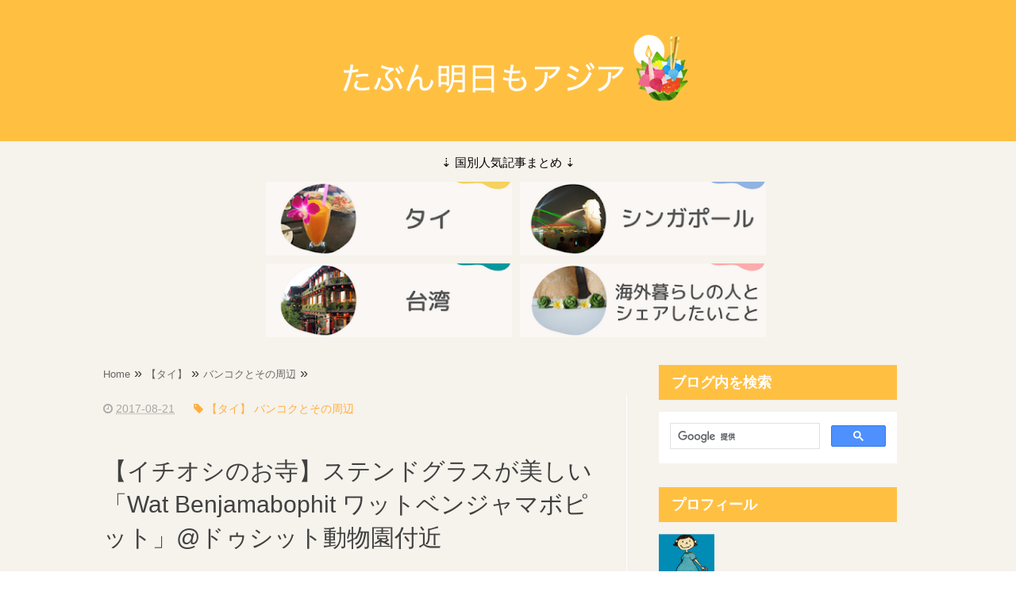

--- FILE ---
content_type: text/html; charset=UTF-8
request_url: https://www.maiinasia.com/2017/08/blog-post_99.html
body_size: 22628
content:
<!DOCTYPE html>
<html class='v2' dir='ltr' xmlns='http://www.w3.org/1999/xhtml' xmlns:b='http://www.google.com/2005/gml/b' xmlns:data='http://www.google.com/2005/gml/data' xmlns:expr='http://www.google.com/2005/gml/expr'>
<head>
<link href='https://www.blogger.com/static/v1/widgets/335934321-css_bundle_v2.css' rel='stylesheet' type='text/css'/>
<script async='async' data-ad-client='ca-pub-9056194314784769' src='https://pagead2.googlesyndication.com/pagead/js/adsbygoogle.js'></script>
<meta content='QmzLz1xlvLn_Ph_tPrmFoF6zvEfan1NRDsvgURyIUMc' name='google-site-verification'/>
<script src="//ajax.googleapis.com/ajax/libs/jquery/1.8.2/jquery.min.js" type="text/javascript"></script>
<link href='https://maxcdn.bootstrapcdn.com/font-awesome/4.4.0/css/font-awesome.min.css' rel='stylesheet'/>
<meta content='summary_large_image' name='twitter:card'/>
<meta content='https://www.maiinasia.com/' name='twitter:domain'/>
<meta content='https://www.maiinasia.com/2017/08/blog-post_99.html' name='twitter:url'/>
<meta content='【イチオシのお寺】ステンドグラスが美しい「Wat Benjamabophit  ワットベンジャマボピット」@ドゥシット動物園付近' name='twitter:title'/>
<meta content='https://blogger.googleusercontent.com/img/b/R29vZ2xl/AVvXsEibBgDSKUvkdOOn8m2JyzLn9eJDNmxwyVGiKZpt36W_EhTWW2qH1b2bqEcUhu7-UGxhHhFB0228CSYDJzj29ZOYZCfOKE1q-SxaVBuAeAWk_zejdY0IqvnLHCbrRIF8pZCCd39oi9IPX7QD/s640/DSCN0369.JPG' name='twitter:image:src'/>
<meta content='width=device-width, initial-scale=1.0' name='viewport'/>
<meta content='text/html; charset=UTF-8' http-equiv='Content-Type'/>
<meta content='blogger' name='generator'/>
<link href='https://www.maiinasia.com/favicon.ico' rel='icon' type='image/x-icon'/>
<link href='https://www.maiinasia.com/2017/08/blog-post_99.html' rel='canonical'/>
<link rel="alternate" type="application/atom+xml" title="たぶん明日もアジア - Atom" href="https://www.maiinasia.com/feeds/posts/default" />
<link rel="alternate" type="application/rss+xml" title="たぶん明日もアジア - RSS" href="https://www.maiinasia.com/feeds/posts/default?alt=rss" />
<link rel="service.post" type="application/atom+xml" title="たぶん明日もアジア - Atom" href="https://www.blogger.com/feeds/4063308387129865698/posts/default" />

<link rel="alternate" type="application/atom+xml" title="たぶん明日もアジア - Atom" href="https://www.maiinasia.com/feeds/4067624102576019049/comments/default" />
<!--Can't find substitution for tag [blog.ieCssRetrofitLinks]-->
<link href='https://blogger.googleusercontent.com/img/b/R29vZ2xl/AVvXsEibBgDSKUvkdOOn8m2JyzLn9eJDNmxwyVGiKZpt36W_EhTWW2qH1b2bqEcUhu7-UGxhHhFB0228CSYDJzj29ZOYZCfOKE1q-SxaVBuAeAWk_zejdY0IqvnLHCbrRIF8pZCCd39oi9IPX7QD/s640/DSCN0369.JPG' rel='image_src'/>
<meta content='https://www.maiinasia.com/2017/08/blog-post_99.html' property='og:url'/>
<meta content='【イチオシのお寺】ステンドグラスが美しい「Wat Benjamabophit  ワットベンジャマボピット」@ドゥシット動物園付近' property='og:title'/>
<meta content='  先日、前の会社の同期が遊びに来ていました。  バンコクは２度目で前回は王道観光スポットへ行ったので、今回は私の好きなお寺を案内しました。行ったのは、   War Benjamabophit  ワットベンジャマボピット   というお寺。観光客も多くなく、行くと心が落ち着くお寺。...' property='og:description'/>
<meta content='https://blogger.googleusercontent.com/img/b/R29vZ2xl/AVvXsEibBgDSKUvkdOOn8m2JyzLn9eJDNmxwyVGiKZpt36W_EhTWW2qH1b2bqEcUhu7-UGxhHhFB0228CSYDJzj29ZOYZCfOKE1q-SxaVBuAeAWk_zejdY0IqvnLHCbrRIF8pZCCd39oi9IPX7QD/w1200-h630-p-k-no-nu/DSCN0369.JPG' property='og:image'/>
<!--ブログタイトル-->
<!--記事ページのタイトル-->
<title>
&#12304;イチオシのお寺&#12305;ステンドグラスが美しい&#12300;Wat Benjamabophit  ワットベンジャマボピット&#12301;@ドゥシット動物園付近 | たぶん明日もアジア
</title>
<!--CSS-->
<style id='page-skin-1' type='text/css'><!--
/*
-----------------------------------------------
Blogger Template Style
Name:Vaster2
Designer: Toumasu
URL:www.vaster2.com
----------------------------------------------- */
<Group description="ページ全体の背景" selector="body">
<Variable name="body.background.color" description="全体の背景" type="color" default="#ffffff"/>
</Group>
<Group description="ヘッダー" selector=".Header">
<Variable name="header.background.color" description="ヘッダー背景" type="color" default="#ffffff"/>
<Variable name="header.topborder.color" description="ヘッダー上線" type="color" default="#008ec2"/>
<Variable name="header.title.color" description="ヘッダー文字" type="color" default="#000000"/>
<Variable name="header.description.color" description="ヘッダー説明文" type="color" default="#000000"/>
</Group>
<Group description="ヘッダーナビ" selector=".PageList">
<Variable name="headernavi.background.color" description="ヘッダーナビ背景" type="color" default="#4b99b5"/>
<Variable name="headernavi.link.color" description="リンク背景" type="color" default="#4b99b5"/>
<Variable name="headernavi.link.hover" description="リンク背景&#65288;カーソル&#65289;" type="color" default="#4b99b5"/>
<Variable name="headernavi.font.color" description="リンク文字" type="color" default="#ffffff"/>
<Variable name="headernavi.font.hover" description="リンク文字&#65288;カーソル&#65289;" type="color" default="#ffffff"/>
</Group>
<Group description="TOP&#12289;カテゴリーの記事一覧" selector=".article-list">
<Variable name="articlelist.background.color" description="カーソル合わせた時の背景" type="color" default="#f9f9f9"/>
<Variable name="articlelist.posttag.color" description="ラベル名の背景" type="color" default="#008ec2"/>
<Variable name="articlelist.posttag.font" description="ラベル名の文字" type="color" default="#ffffff"/>
</Group>
<Group description="記事ページ" selector=".entry-content">
<Variable name="kizi.background" description="記事部分の背景" type="color" default="#ffffff"/>
<Variable name="entryh2.color" description="大見出し(h2)の文字色" type="color" default="#ffffff"/>
<Variable name="entryh2.background" description="大見出し(h2)の背景色" type="color" default="#008ec2"/>
<Variable name="entryh3.border" description="中見出し(h3)の左線" type="color" default="#008ec2"/>
<Variable name="entryh3.color" description="中見出し(h3)の文字色" type="color" default="#008ec2"/>
</Group>
<Group description="関連記事" selector="#related-posts">
<Variable name="related.color" description="文字の色(カーソル時)" type="color" default="#ffffff"/>
<Variable name="related.background" description="背景の色(カーソル時)" type="color" default="#008ec2"/>
</Group>
<Group description="ページナビ" selector="#blog-pager">
<Variable name="pager.color" description="文字の色" type="color" default="#666666"/>
<Variable name="pager.background" description="背景の色" type="color" default="#ffffff"/>
<Variable name="pager.border" description="周囲の線" type="color" default="#dedede"/>
<Variable name="pager.color.hover" description="文字の色(カーソル時)" type="color" default="#ffffff"/>
<Variable name="pager.background.hover" description="背景の色(カーソル時)" type="color" default="#008ec2"/>
</Group>
<Group description="サイドバーの見出し" selector=".sidebar h2, h3, h4 ">
<Variable name="sidebarh2.color" description="文字の色" type="color" default="#000000"/>
<Variable name="sidebarh2.border" description="左線の色" type="color" default="#008ec2"/>
</Group>
<Group description="ラベルのリンク" selector=".list-label-widget-content">
<Variable name="label.color" description="文字の色" type="color" default="#666666"/>
<Variable name="label.border" description="線の色" type="color" default="#e4e4e4"/>
<Variable name="label.background" description="背景の色" type="color" default="#ffffff"/>
<Variable name="label.color.hover" description="文字の色(カーソル時)" type="color" default="#ffffff"/>
<Variable name="label.background.hover" description="背景の色(カーソル時)" type="color" default="#008ec2"/>
</Group>
<Group description="人気記事のリンク" selector=".popular-post">
<Variable name="popular.color" description="記事タイトルの色" type="color" default="#666666"/>
<Variable name="popular.color.hover" description="記事タイトルの色(カーソル時)" type="color" default="#008ec2"/>
</Group>
<Group description="メニューを開くボタン(スマホ時のみ)" selector=".popular-post">
<Variable name="button.color" description="ボタンの文字色" type="color" default="#ffffff"/>
<Variable name="button.background" description="ボタンの背景色" type="color" default="#008ec2"/>
</Group>
body{
font-family:"Gautami","Hiragino Kaku Gothic ProN","ヒラギノ角ゴ ProN W3",Meiryo,"メイリオ",sans-serif;
margin:0;
font-size:17px;
line-height:1.9em;
}
* {
font-family:"Gautami","Hiragino Kaku Gothic ProN","ヒラギノ角ゴ ProN W3",Meiryo,"メイリオ",sans-serif;
}
img, video, object {
max-width: 100%;
height: auto;
border: none;
vertical-align: bottom;
display: block;
}
a{
text-decoration:none;
}
.body-wrapper{
background-color:#f6f2ec;  /*  全体の背景色  */
}
.section{
margin:initial;
}
.widget{
margin:initial;
}
/*  記事部分とサイドバー  */
.content-wrapper{
width: 1100px;  /*  記事部分&#12288;サイドバーの横幅  */
margin-right: auto;
margin-left: auto;
}
iframe{
max-width:100%;
}
/*SNSボタンのカスタマイズ*/
.sns{
margin:0px auto;
text-align:center;
width:100%;
}
.sns ul {
list-style:none !important;
padding: initial !important;
}
.sns li {
float:left;
width:15%;
height:54px;
margin:20px 3px;
list-style:none !important;
}
.sns li span,.sns .fa{
font-size:23px !important;
}
.sns li a {
font-size:13px;
position:relative;
display:block;
padding:8px;
transition:0.3s;
font-weight: 700;
border-radius:6px;
text-align:center;
text-decoration: none;
}
/* ツイッター */
.twitter a {
color:#00acee;
background:#fff;
border:2px solid #00acee
}
.twitter a:hover {
background:#00acee;
color:#fff;
}
/* LINE */
.line a {
background:#fff;
color:#00c300;
border:2px solid #00c300;
}
.line a:hover {
background:#00c300;
&#12288;&#12288;color:#fff;
}
/* Facebook */
.facebook a {
background:#fff;
color:#3b5998;
border:2px solid #3b5998;
}
.facebook a:hover {
background:#3b5998;
color:#fff;
}
/* グーグル */
.google1 a {
background:#fff;
color:#db4a39;
border:2px solid #db4a39;
}
.google1 a:hover {
background:#db4a39;
color:#fff;
}
/* はてぶ */
.hatebu a {
background:#fff;
color:#5d8ac1;
border:2px solid #5d8ac1;
}
.hatebu a:hover {
background:#5d8ac1;
color:#fff;
}
/* feedly  */
.feedly a{
background:#fff;
color:#87c040;
border:2px solid #87c040;
}
.feedly a:hover{
background:#87c040;
color:#fff;
}
/* Pocket */
.pocket a {
background:#fff;
color:#f03e51;
border:2px solid #f03e51;
}
.pocket a:hover {
background:#f03e51;
color:#fff;
}
.clearfix:after {
content: "";
display: block;
clear: both;
}
.share-title{
padding: .5em .75em;
margin-bottom: 0px;
background:#ffc250;
color:#ffffff;
}
@media only screen and (max-width: 780px) {
.sns{
width:94%;
}
.sns li{
width:29%;
}
.sns li span,.sns .fa{
font-size:20px !important;
}
.sns li a {
font-size:13px;
}
}
/*   リンク
----------------------------------------------- */
.post a{
text-decoration:none;
color:#3366cc;
}
.post a:hover {
text-decoration:underline;
color:#3366cc;
}
.post a:visited{
color:#3366cc;
}
/*   引用
--------------------------------------------- */
blockquote {
padding: 15px 30px;
margin: 10px 0 15px 0;
border: 1px solid #c8c8c8;
overflow-wrap: break-word;
font-size:15.5px;
color:#777777;
line-height:1.7em;
}
/*   記事のフォント
----------------------------------------------- */
.main-outer h1{
font-size:30px;
line-height:1.4em;
margin-bottom:30px;
color:#414141;
font-weight:500;
}
.entry-content h2{
font-size:23px;
padding: .5em .75em;
margin-top: 45px;
margin-bottom: 18px;
background:#ffc250;
color:#ffffff;
font-weight:700;
}
.entry-content h3{
&#12288;&#12288;&#12288;&#12288;margin-top: 30px;
&#12288;&#12288;&#12288;&#12288;margin-bottom: 18px;
font-size:20px;
padding: 5px 0 5px 10px;
border-left: 8px solid #ffc250;
color:#444444;
background-color: transparent;
font-weight:700;
}
.entry-content h4 {
color: #393939;
font-size:17px;
border-left:none;
}
.main-outer p{
font-size:17px;
line-height:1.9em;
padding-bottom:24px;
color:#999999;
}
/*   ヘッダー
--------------------------------------- */
.Header{
width:100%;
background-color: #ffc042;
padding-bottom: 10px;
border-top:14px solid rgba(0, 0, 0, 0);
text-align: center;
}
#header-inner{
width:1040px;
margin:0 auto;
padding-top:20px;
}
.Header p{
margin:0;
}
.PageList{
width:100%;
background-color:#f6f2ec;
}
.grobal-navi{
width:1040px;
margin:0 auto;
}
/*   ブログタイトル
---------------------------------------- */
.header h1{
margin-top:0;
margin-bottom:0;
}
.header-title a{
font-size:40px !important;
font-weight:500;
text-decoration:none;
color:#444444;
}
.header-title a:hover{
text-decoration:none;
}
.header-title a:visited{
color:#444444;
}
/*   ブログ説明   */
.header-description p{
font-size:12.5px;
line-height:1.9;
text-align: center !important;
margin-bottom:14px;
color:#292929;
}
/*   ヘッダーナビゲーション
------------------------------------------- */
.header-nav{
padding:0 !important;
}
.header-nav li{
float:left;
list-style:none;
font-size:15px !important;
padding-top:8px;
padding-bottom:8px;
margin-bottom:0px;
border-bottom: 0px solid #ffc042;
}
.header-nav a{
padding: 11px 11px;
&#12288;&#12288;font-size: 16px;
color:#444444;
background:#f6f2ec;
text-decoration: none;
display: block;
transition:.3s;
}
.header-nav a:hover{
background-color:#dedede;
color:#555555;
text-decoration:none;
}
div#Navbar1 {
display: none;
}
/*   記事ページ
-------------------------------------------- */
.main-outer{
color: #393939;
font-size:17.5px;
line-height:1.9em;
float:left;
width:700px;
background:#f6f2ec;
padding-left:40px;
box-sizing:border-box;
}
.date-outer {
border-right:1px solid #ffffff;
padding-right:40px;
}
#main{
margin:0;
}
.post-outer img{
max-width:100%;&#12288;&#12288;/* 記事内の画像をはみ出させない */
height:auto;
padding-top:9px;
padding-bottom:9px;
}
/*  記事ページのリストタグのデザイン  */
.post-outer ul {
list-style-type: disc;
padding-top:12px;
margin-bottom: 12px !important;
.post-outer ol {
list-style-type: decimal;
padding:12px;
margin-bottom: 12px !important;
padding-left:-10px;
}
/*&#12288;記事ページの公開日 カテゴリ名 */
p.kousin{
font-size: 16px;
display: inline-block;
color: #333333 !important;
padding-bottom:3px !important;
}
p.kousin a {
color: #333333 !important;
}
/*   トップページ&#12289;カテゴリ&#12289;アーカイブの記事一覧
--------------------------------------------------------- */
.article-list-link{
text-decoration:none !important;
}
.article-list-link:hover{
text-decoration:none !important;
}
.article-list{
border-bottom:1px dashed #666;
float:none;
transition:0.3s;
}
}
.article-list:hover{
background-color:#fff2cc;
}
.article-list img{
float:left;
width:200px;
height:150px;
padding-right:17px;
padding-left:4px;
padding-top:8px;
padding-bottom:8px;
}
/*  記事一覧のタイトル  */
.article-list-title{
overflow:hidden;
}
.article-list-title h2{
color:#595959;
font-size:20px;
font-weight:500;
}
article-list-link{
color:#000;
}
.article-list-link:hover{
text-decoration:none !important;
}
/*   記事一覧の公開日&#12289;カテゴリ名  */
.post-timestamp {
font-size:14px !important;
margin-left: initial;
opacity:0.7;
color:#888;
padding-bottom:0px !important;
margin-top:0px;
margin-right: 15px !important;
display:inline-block;
}
.post-tag{
font-size:14px !important;
background:rgba(0, 0, 0, 0);
padding:1px 4px !important;
color:#ff9e19;
margin-top:0;
display:inline-block;
}
/*   記事一覧の要約   */
.snippet{
font-size:13.5px !important;
padding:0 !important;
color:#888;
margin-top:15px !important;
margin-bottom: 2px;
line-height:1.4em !important;
word-break:break-all;
display: -webkit-box;
-webkit-box-orient: vertical;
-webkit-line-clamp: 2;
}
/*   パンくずリスト
--------------------------------------- */
.breadcrumb-wrapper {
margin: 30px 0 15px;
}
.breadcrumb {
padding:0 !important;
}
.breadcrumb a {
color: #666;
font-size:13px;
text-decoration:none;
}
.breadcrumb li {
display: inline;
list-style-type: none;
}
.breadcrumb  li:after {
content: " > ";
}
/*   関連記事
-------------------------------------- */
#related-posts{
width:auto;
}
#related-posts a{
color:#666;
transition:0.3s;
}
#related-posts a:hover{
color:#393939;
background:#fff2cc;
}
#related-posts h2{
padding: .5em .75em;
margin-bottom: 20px;
background:#ffc250;
color:#ffffff;
font-size:18px;
}
#related-posts .related_img {
margin:5px;
width: 140px;
height: 100px;
transition:all 300ms ease-in-out;
display:inline-block;
}
#related-title {
font-size:14px;
width:140px;
height: 70px;
font-weight:500;
margin-right: 5px;
margin-left: 5px;
box-sizing: border-box;
}
#related-posts .related_img:hover{
filter:alpha(opacity=70);
}
p.st-post-footer-buttons {
display: none;
}
/*    ページナビゲーション
------------------------------------------------ */
#blog-pager a{
font-size: 14px;
padding:16px 8px;
width:130px;
box-sizing:border-box;
color:#333333;
background-color:#ffffff;
border:1px solid #dedede;
margin:3px 6px;
display: inline-block;
transition:0.3s;
}
#blog-pager a:hover{
text-decoration:none;
color:#333333;
background:#f8f8f8;
}
#blog-pager .pages{border:none;}
/*   サイドバーのだ
-------------------------------------- */
.sidebar {
width:340px ;
max-width:100%;
float:left;
padding-left:40px;
box-sizing:border-box;
}
.sidebar a:hover {
background-color:#dedede;
}
/*  サイドバー見出し   */
.sidebar h2,h3,h4{
padding:4px 0 4px 10px;
font-size:18px;
font-weight:700;
border-left: 6px solid rgba(0, 0, 0, 0);
color:#ffffff;
background: #ffc042;
margin-bottom: 15px;
margin-top: 30px;
line-height:2.0;
}
/*   人気記事
--------------------------------------- */
.popular-post ul li a {
font-size: 13px;
color:#393939;
font-weight: 500;
}
.popular-post ul li a:hover{
color:#393939;
}
.popular-post ul li{
margin: 5px 0;
list-style-type:none;
}
.popular-post ul{
padding:0;
}
.item-thumbnail{
float:left;
margin: 0 10px 10px 0;
}
.item-thumbnail a:hover{
opacity:0.7;
}
.item-snippet p {
overflow: hidden;
display: -webkit-box;
-webkit-box-orient: vertical;
-webkit-line-clamp: 2;
font-size:11px;
line-height:1.6em;
margin: 0;
}
.item-content {
margin: 5px;
font-size: 15px;
}
/*   月別アーカイブ
--------------------------------------- */
.archive-list ul{
padding:0 0 1.25px 10px;
list-style-type:none;
}
.archive-list ul a{
color:#3366cc ;
}
.archive-list ul li{
padding-bottom:0px;
}
/*   ラベル
-------------------------------------------- */
.list-label-widget-content ul li a {
font-size: 15px;
color:#3366cc;
transition:0.4s;  /* 徐々に変化させる */
padding: 6px 10px;
background-color:#faf7f0
}
.list-label-widget-content ul li a:hover{
color:#3366cc;
background-color:#f1f1f1;
text-decoration:none;
}
.list-label-widget-content ul{
list-style-type:square;
padding-left:30px;
line-height:1.2em;
color:#555555;
}
.list-label-widget-content ul li{
margin: -1px 2px;
display:left;
}
/*   フッター
----------------------------------------------- */
.footer-outer{
color:#dddddd;
background-color:#414141 ;
width:100%;
clear:both;
font-size:13px;
padding-top:15px;
padding-bottom:20px;
text-align: center;
}
.footer-outer a{
color:#dddddd;
line-height:1.7em;
}
.footer-outer a:hover{
text-decoration:none ;
}
/*  メニューを開くボタン  */
.button-toggle{
display:none;
}
@media screen and (max-width: 768px){
.button-toggle{
display:block !important;
width:90%;
box-sizing:border-box;
color:#252525;
padding:8px 10px;
margin:10px auto;
margin-bottom:0px;
background:#f6f2ec;
;
}
}
/*   レスポンシブデザイン
--------------------------------------------------- */
@media screen and (max-width: 768px){
/*  リンク画像も中央に配置する  */
.separator a{
margin-left: 0em!important;
margin-right: 0em!important;
}
/*  記事部分とサイドバー  */
.content-wrapper{
width:95%;
/*  記事部分&#12288;サイドバーの横幅は  */
margin:0 auto;
padding-top:5px;
}
iframe{
max-width:100%;
}
/*   記事一覧の公開日&#12289;カテゴリ名  */
.post-timestamp {
text-align:left;
margin:0 !important;
font-size:13px !important;
line-height: initial !important;
opacity:1;
padding-top:0px;
}
.post-tag{
font-size:12px !important;
padding:1px 4px !important;
line-height: initial !important;
}
/* ヘッダー */
.Header{
padding-top:0px;
padding-bottom: 5px;
border-top:0px solid rgba(0, 0, 0, 0);
}
.header-title a{
font-size:27px !important;
}
#header-inner{
width:auto;
margin:0 auto;
padding-left:20px;
padding-right:10px;
}
/*   ヘッダーナビゲーション */
nav{
max-width:auto !important;
height:auto;
margin:0 auto;
display:block;
}
.header-nav{
width:auto;
height:auto;
background:#000;
margin:0 auto;
background:#f9f9f9;
margin-bottom:0;
}
.header-nav li {
float:none;
padding:0px;
margin-bottom:0px !important;
border-bottom: 0px solid ;
}
.PageList{
background-color:transparent;
}
.header-nav a{
padding:7px 7px;
font-size:14.7px;
padding-left:45px;
margin-bottom:0px;
}&#12288;&#12288;&#12288;&#12288;
.main-outer{
width:100%;
padding:0 !important;
float:none;
margin-left:auto;
margin-right:auto;
}
/*  記事本文 */
.main-post{
color: #494949;
font-size:15.5px;
line-height:2.2em;
}
/*  記事タイトルのフォント */
.main-outer h1{
font-size:22px;
font-weight:700;
}
.date-outer {
border-right:none !important;
padding-right:0 !important;
}
/*  メニューバー */
.grobal-navi{
width:auto;
display: none;
}
/* 左から上 右 下 左の時計まわり&#8595; */
.article-list {
padding:15px 6px 9px 10px !important;
}
.article-thumbnail img{
width:118px !important;
height:90px !important;
/* 記事一覧の写真まわりの余白調整 */
padding-right:12px;
padding-left:0px;
padding-top:0px;
padding-bottom:8px;
}
.article-thumbnail{
text-align:center;
}
.post-box{
text-align:center;
}
.article-list{
width:auto;
float:none;
}
.article-list-title h2{
font-size:13px;
line-height:1.5em;
font-weight:700;
color:#494949;
margin-top:-9px;
}
.snippet{
display:none;
}
/*   関連記事   */
#related-posts{
width:98%;
margin-left:auto ;
margin-right:auto ;
}
#related-posts .related_img{
width:115px ;
box-sizing:border-box;
height:100px ;
}
img{
max-width:95%;
height:auto;
}
/*   サイドバーのだ
-------------------------------------- */
.sidebar{
width:87%;
float:none;
padding-top:0px;
padding-left:initial;
margin-left:auto;
margin-right:auto;
}
/*   サイドバー見出し   */
.sidebar h2,h3,h4{
font-weight:700;
font-size:17px;
}
.item-snippet{
display:none;
}
/*   人気記事     */
.popular-post ul li a {
font-size: 14px;
}
/*   ラベル   */
.list-label-widget-content ul li a {
font-size: 15.5px;
line-height:1.4;
.list-label-widget-content ul li{
margin: 2px 2px;
}
/*   アーカイブ   */
.archive-list ul li{
margin:-9px 2px;
color:#3366cc;
}
.footer-outer{
width:auto;
margin:0;
bottom:0;
}
}
/* ここからたぶんCSS */
}
.post-body{
line-height:1.9;
}
.post-tag{
color:#ffb03f !important;
}/*------------------------------------------------------
ContactForm css
------------------------------------------------------*/
#ContactForm1 {
padding: 10px 10px 10px 20px;
}
.contact-form-widget {
max-width: 550px; !important;
width: 100%;
}
.contact-form-name, .contact-form-email, .contact-form-email-message {
max-width: 550px; !important;
}
a {
color: #3366cc;
}.footer-outer{
font-size:13px;
padding-top:15px;
padding-bottom:15px;
text-align: center;
}
.footer-outer a{
line-height:1.4em;
}
.center {text-align:center;}.ggmap {
position: relative;
padding-bottom: 56.25%;
padding-top: 30px;
height: 0;
overflow: hidden;
}
.ggmap iframe,
.ggmap object,
.ggmap embed {
position: absolute;
top: 0;
left: 0;
width: 100%;
height: 100%;
}
ul {
list-style: none;
}
/*箇条書きの黒点をオシャレにするやつ*/
}ul.yajirushi {
box-shadow :0px 0px 3px silver;
border: solid 1px whitesmoke;
padding: 0.5em 1em 0.5em 2.3em;
position: relative;
background: #fafafa;
}
ul.yajirushi  li {
line-height: 0.9;
padding: 0.5em 0;
list-style-type: none!important;
}
ul.yajirushi  li:before {
font-family: FontAwesome;
content: "\f0da";
position: absolute;
left : 1.8em; /*左端からのアイコンまで*/
color: gray; /*アイコン色*/
}
/*デザイン崩れたときの消し忘れ&#65311;*/
@media only screen and (max-width: 768px) {
.main-outer{
width:100%;
padding:0 !important;
float:none;
margin-left:auto;
margin-right:auto;
}
.post-body{
padding:0 15px;
width:100%;
box-sizing: border-box;
}
.article-list{
width:auto;
float:none;
}
}
/*タイトル真ん中に*/
.Header img{
margin:auto;
}
}/* ヨメレバ&#12539;カエレバカスタマイズ */
.cstmreba {
line-height:1.5;
font-size:15.5px;
margin-top:10px;
margin-bottom:10px;
padding: 5px;
border-style:solid;
border-color:#bbc8e9;
background-color:#f9f4ec;
}
.kaerebalink-box, .booklink-box {
padding: 10px;
overflow: auto;
}
.kaerebalink-image, .booklink-image {
float: left;
margin-right: 20px;
}
.kaerebalink-name p, .booklink-name p {
margin: 0;
}
.kaerebalink-name a, .booklink-name a {
padding-bottom: 5px;
color: #3366cc;
text-decoration: none;
}
.booklink-name a:before {
margin-right: 5px;
color: #5f4339;
font-family: "FontAwesome";
content: '\f02d';
}
.kaerebalink-powered-date, .booklink-powered-date {
font-size: x-small;
margin-top:-40px;
margin-bottom:10px;
}
.kaerebalink-powered-date a, .booklink-powered-date a {
border: none;
}
.booklink-powered-date a:before{
display:none;
}
.booklink-powered-date a {
color: #5f4339;
text-decoration: none;
}
.kaerebalink-detail, .booklink-detail {
font-size: small;
padding-bottom:8px;
}
.shoplinkkindle, .shoplinkamazon, .shoplinkrakuten, .shoplinkyahoo {
padding: 5px 0px;
line-height:0.7;
}
.kaerebalink-link1, .booklink-link2 {
float: left;
}
.kaerebalink-link1 a, .booklink-link2 a {
color: #fff;
text-decoration: none;
}
.kaerebalink-link1 a:hover,
.booklink-link2 a:hover {
color: #f0f0f0!important;
opacity:0.7;
filter: alpha(opacity=70);
}
.shoplinkkindle a {
font-size:14px;
padding: 7px 10px;
border-radius: 3px;
background: #448aff;
}
.shoplinkamazon a {
font-size:14px;
padding: 7px 10px;
border-radius: 3px;
background: #ffba00;
}
.shoplinkrakuten a {
font-size:14px;
padding: 7px 10px;
border-radius: 3px;
background: #ff445b;
}
.shoplinkyahoo a {
font-size:14px;
background: #445bff;
padding: 7px 10px;
border-radius: 3px;
}
@media screen and (max-width: 639px){
.cstmreba {
line-height:1.6;
font-size:14px;
margin-bottom:10px;
padding: 8px;
}
.kaerebalink-box, .booklink-box {
padding: 8px;
}
.kaerebalink-image, .booklink-image {
width: 85px;
margin-right: 10px;
}
.kaerebalink-detail, .booklink-detail {
display: none;
}
}.box27 {
position: relative;
margin: 2em 0;
padding: 0.5em 1em;
border: solid 3px #b0b0b0;
}
.box27 .box-title {
position: absolute;
display: inline-block;
top: -27px;
left: -3px;
padding: 0 9px;
height: 25px;
line-height: 25px;
font-size: 16px;
background: #b0b0b0;
color: #ffffff;
font-weight: bold;
border-radius: 5px 5px 0 0;
}
.box27 p {
margin: 0;
padding: 0;
}
/* リンクカード*/
.link-box{border:1px solid #e1e1e1;padding:11px;display:flex;margin:10px 5px 10px;}.link-box:hover{background-color:#f3f3f3;-webkit-transition:background-color .35s;transition:background-color .35s}.img-box{width:50%;float:left}.img-box div{min-height:200px;background-size:cover;background-position:center center}.text-box{width:75%;float:left;padding-left:15px;line-height:1.7;margin:0}.text-box .title{font-size:18px;font-weight:600;color:#428bca;padding:0;margin:0}.text-box .description{font-size:13px;color:#333;padding:0;height: 100px;overflow: hidden;}@media only screen and (max-width:479px){.img-box div{min-height:100px}.text-box{margin-left:6px;line-height:1}.text-box .title{font-size:14.5px;margin:0}.text-box .description{font-size:10px;margin-top:0px;height: 35px;}}
.wrapper-box { background: #fff; border: 1px solid #ddd; border-radius: 4
/*アイキャッチ画像表示サイズ*/
}ul.headershita {
width: 50%;
margin:auto;
}
@media only screen and (max-width: 780px) {
ul.headershita {
width: 95%;
margin:auto;
}
}
/* ここでたぶんCSS終わり */
.chuou{
text-align:center;
}
--></style>
<script type='text/javascript'>
        (function(i,s,o,g,r,a,m){i['GoogleAnalyticsObject']=r;i[r]=i[r]||function(){
        (i[r].q=i[r].q||[]).push(arguments)},i[r].l=1*new Date();a=s.createElement(o),
        m=s.getElementsByTagName(o)[0];a.async=1;a.src=g;m.parentNode.insertBefore(a,m)
        })(window,document,'script','https://www.google-analytics.com/analytics.js','ga');
        ga('create', 'UA-97575430-1', 'auto', 'blogger');
        ga('blogger.send', 'pageview');
      </script>
<!--Related Posts with thumbnails Scripts and Styles Start-->
<!-- remove -->
<script src="//makingdifferent.github.io/blogger-widgets/related_posts_widget.js" type="text/javascript"></script>
<!-- remove -->
<!--アドセンス自動広告-->
<script async='async' src='//pagead2.googlesyndication.com/pagead/js/adsbygoogle.js'></script>
<script>
     (adsbygoogle = window.adsbygoogle || []).push({
          google_ad_client: "ca-pub-9056194314784769",
          enable_page_level_ads: true
     });
</script>
<!-- [START] 目次作成プラグイン-->
<script>
    //以下のオプションを好みに合わせて変更して下さい
    //オプションの詳しい説明は&#12289;(https://www.sukerou.com/2018/10/blogger-table-of-contents-javascript.html)を参照
    var toc_options = {
      target: ["h2", "h3", "h4"],
      autoNumber:  true,
      condTargetCount: 2,
      insertPosition: "firstHeadBefore",
      showToc: true,
      width: "auto",
      marginTop: "20px",
      marginBottom: "20px",
      indent: "20px",
      postBodySelector: ".widget.Blog"
    };

    //これ以降のソースは編集しないでください
    ;(function(i){var j=0;document.addEventListener("DOMContentLoaded",function(){var p=document.querySelector(toc_options.postBodySelector);if(p==null||typeof p==="undefined"){return}if(toc_options.target.length==0){return}rootContent=h(toc_options,p);if(rootContent.children.length>=toc_options.condTargetCount){var q=c(rootContent);o(q)}});function h(q,p){var u=q.target.length;var t=function(E,D,w){var z=q.target[E];var x=E<u-1?q.target[E+1]:"";var y="toc_headline_"+(++j);var F=g(z,m(D),E+1,y);w.children.push(F);D.id=y;var A=f(D);if(x==""){return}while(true){if(A==null||typeof A==="undefined"){break}if(b(A)==z){break}if(b(A)==x){t(E+1,A,F)}else{var B=A.getElementsByTagName(x);for(var C=0;C<B.length;C++){t(E+1,B[C],F)}}var A=f(A)}};var r=g("ROOT","",0);var v=p.getElementsByTagName(q.target[0]);for(var s=0;s<v.length;s++){t(0,v[s],r,"")}return r}function c(s){var r=document.createElement("div");r.classList.add("b-toc-container");r.style.marginTop=toc_options.marginTop;r.style.marginBottom=toc_options.marginTop;if(toc_options.width=="100%"){r.style.display="block"}else{r.style.width=toc_options.width}var q=document.createElement("p");var w=document.createElement("span");var v=document.createElement("span");var u=document.createElement("span");v.classList.add("b-toc-show-wrap");u.classList.add("b-toc-show-wrap");var y=document.createElement("a");w.innerText="目次";v.innerText="[";u.innerText="]";y.href="javascript:void(0);";q.appendChild(w);q.appendChild(v);q.appendChild(y);q.appendChild(u);var t=function(z){var p=typeof z==="boolean"?z:e(r,"hide");if(p){y.innerText="非表示";r.classList.remove("hide")}else{y.innerText="表示";r.classList.add("hide")}};y.addEventListener("click",t);t(toc_options.showToc);var x=document.createElement("ul");s.children.forEach(function(z,p){n(x,z,(p+1)+"")});r.appendChild(q);r.appendChild(x);return r}function n(s,u,w){var p=document.createElement("li");var q=document.createElement("a");p.style.paddingLeft=toc_options.indent;s.style.paddingLeft=0;q.href="#"+u.id;if(toc_options.autoNumber){var t=document.createElement("span");t.classList.add("toc-number");t.innerText=w}var v=document.createElement("span");v.classList.add("toc-text");v.innerText=u.text;if(toc_options.autoNumber){q.appendChild(t)}q.appendChild(v);p.appendChild(q);s.appendChild(p);if(u.children.length>0){var r=document.createElement("ul");p.appendChild(r);u.children.forEach(function(y,x){n(r,y,w+"."+(x+1))})}}function o(q){var r=null;var p=document.querySelector(toc_options.postBodySelector);if(toc_options.insertPosition=="firstHeadBefore"||toc_options.insertPosition=="firstHeadAfter"){r=p.querySelector(toc_options.target[0])}else{if(toc_options.insertPosition=="top"){r=p}}if(r==null){return}if(toc_options.insertPosition=="firstHeadBefore"){k(r,q)}else{if(toc_options.insertPosition=="firstHeadAfter"){a(r,q)}else{if(toc_options.insertPosition=="top"){k(r,q)}}}}function g(q,r,p,s){return{tagName:q,text:r,children:[],nestLevel:p,id:s}}function m(p){return p.innerText}function f(p){return p.nextElementSibling}function d(p){return p.previousElementSibling}function b(p){return p.tagName.toLowerCase()}function e(p,q){return p.classList.contains(q)}function l(p){return p.parentNode}function a(q,s){var r=l(q);var p=f(q);if(r!=null&&p!=null){r.insertBefore(s,p)}}function k(p,r){var q=l(p);if(q!=null){q.insertBefore(r,p)}}})(window);
  </script>
<style type='text/css'>
     .b-toc-container{background:#f9f9f9;border:1px solid #aaa;padding:10px;margin-bottom:1em;width:auto;display:table;font-size:95%}.b-toc-container p{text-align:center;margin:0;padding:0}.b-toc-container ul{list-style-type:none;list-style:none;margin:0;padding:0}.b-toc-container>ul{margin:15px 0 0}.b-toc-container.hide>ul{display:none}.b-toc-container ul li{margin:0;padding:0 0 0 20px;list-style:none}.b-toc-container ul li:after,.b-toc-container ul li:before{background:0;border-radius:0;content:""}.b-toc-container ul li a{text-decoration:none;color:#008db7!important;font-weight:400;display:flex;align-items:flex-start;flex-wrap:nowrap}.b-toc-container ul li .toc-number{margin:0 .5em 0 0;white-space:nowrap}.b-toc-container ul li .toc-text:hover{text-decoration:underline}
  </style>
<!-- [END] 目次作成プラグイン-->
<!-- jQueryのすくりぷと-->
<script src="//code.jquery.com/jquery-2.1.3.min.js" type="text/javascript"></script>
<link href='https://www.blogger.com/dyn-css/authorization.css?targetBlogID=4063308387129865698&amp;zx=621f3d65-6d22-4288-a077-d26c23f31725' media='none' onload='if(media!=&#39;all&#39;)media=&#39;all&#39;' rel='stylesheet'/><noscript><link href='https://www.blogger.com/dyn-css/authorization.css?targetBlogID=4063308387129865698&amp;zx=621f3d65-6d22-4288-a077-d26c23f31725' rel='stylesheet'/></noscript>
<meta name='google-adsense-platform-account' content='ca-host-pub-1556223355139109'/>
<meta name='google-adsense-platform-domain' content='blogspot.com'/>

<!-- data-ad-client=ca-pub-9056194314784769 -->

</head>
<!--ここからHTML-->
<body>
<!--レスポンシブメニューのためのjavascriptコード-->
<script type='text/javascript'>
 /*<![CDATA[*/
$(function(){
if ($(window).width()<900) {
    $('nav').css('display','none');
    $('.button-toggle').on('click', function() {
        $('nav').slideToggle();
    });
	}
});
 /*]]>*/
</script>
<div class='body-wrapper'>
<!--ここからヘッダー-->
<header>
<div class='header-outer'>
<div class='header section' id='header'><div class='widget Header' data-version='1' id='Header1'>
<div id='header-inner'>
<a href='https://www.maiinasia.com/' style='display: block'>
<img alt='たぶん明日もアジア' height='120px; ' id='Header1_headerimg' src='https://blogger.googleusercontent.com/img/b/R29vZ2xl/AVvXsEg4oviKXuo4HHUGYKtWPxcUNNE8u8HsOCGCCQpJcjxCuQvFOSZXk5ETG00AUkv5VYiYrJVcxy2ddmr7ftMU0XcVRShxbXoUKJ8mg4WmUQlJp1rFRAf0EM_tvqZFggUn_LSF9o2pkAkd5R0F/s695/test.png' style='display: block' width='695px; '/>
</a>
<div class='header-description'>
<p>
</p>
</div>
</div>
</div><div class='widget HTML' data-version='1' id='HTML6'>
<div class='widget-content'>
<div style="margin-bottom: 8px; margin-top: 16px;">

<div class="chuou">
<span style="font-size:14.5px">
 <span class="item">&#8675; 国別人気記事まとめ &#8675;</span>
</span>
</div>

</div>

<ul class="headershita">

<!--1行目-->
<table border="0" cellpadding="5" cellspacing="0" width="100%">
 <tr>

<!--1列目-->
<!--タイ-->
  <td>
   <a href="https://www.maiinasia.com/p/blog-page_28.html" target="_top">
    <img src="https://blogger.googleusercontent.com/img/a/AVvXsEjs5ZtJdnfgU3-hOOZ61N2T6q4KuP2TpiODoCdoETRD5Per4kvZuzlf9PxPXIn7pTqnqeyrIF_jclBdqUTN0w3BsbmnCt-9y7vVhy2SuwUuRLaZIj-hZl6c0gJ7YhiJlJ5Xzi23mGMD0pfDmaqo6v1VD9FayFLF9Fcfu_mGuAYIhZCUfq_msK-xfW6RHw=s320" alt="&#12304;タイ&#12305;カテゴリ別&#12539;人気記事まとめ" />
   </a>
  </td>

<!--2列目-->
<!--シンガポール-->
  <td>
   <a href="https://www.maiinasia.com/p/blog-page_89.html" target="_top">
    <img src="https://blogger.googleusercontent.com/img/a/AVvXsEiV70o--LYTAsRbqLWZ0ZrF7eWsNt31K4G5E2ua_xx-kq0DL8aLXZs4e14XzwPVIfwz1OK1jUXNUAcTk0Fyp1l9EPZipDuC7JK2xlnyS7TX4zX_If_jPJVw8TBWrbI2eGZH8bHVOhD1oJoNNQkR5XNyWbkmwvGs-G8WuaP2MIh7Dmkm8T58mo3g4ksK-Q=s320" alt="&#12304;シンガポール&#12305;カテゴリ別&#12539;人気記事まとめ"/>
   </a>
  </td>

</tr>
</table>


<!--2行目-->
<table border="0" cellpadding="5" cellspacing="0" width="100%">
 <tr>

  <!--1列目-->
  <!--台湾-->
  <td>
   <a href="https://www.maiinasia.com/p/blog-page_31.html" target="_top">
    <img src="https://blogger.googleusercontent.com/img/a/AVvXsEiyZKf6tGKZzs7Uj8HWg-CR1Dn6mclbH7abIumKgDPJBJeafQQXukIdJ0IkXGAcQVHyuKlqy33vvhLMNDuVNI_hOf6-538SkvWtnTzrbGkocLtNOByGPHVXlLRPAP-MC6utEFqovEgB5dL7khtouNTUSzah1g2s2cgAAlAalaHjo0PXVZx8x4qAVwYiSQ=s320" alt="&#12304;台湾&#12305;カテゴリ別&#12539;人気記事まとめ"/>
   </a>
  </td>

  <!--2列目-->
  <!--海外暮らし-->
  <td>
   <a href="https://www.maiinasia.com/search/label/%E6%B5%B7%E5%A4%96%E6%9A%AE%E3%82%89%E3%81%97%E3%81%AE%E4%BA%BA%E3%81%AB%E8%AA%AD%E3%82%93%E3%81%A7%E3%81%BB%E3%81%97%E3%81%84%E8%A8%98%E4%BA%8B" target="_top">
    <img src="https://blogger.googleusercontent.com/img/a/AVvXsEhNEpOSC-iGqVznwtzZeTelnjRth_bNv59YTKYWnkjfVOggL4voNAe0Z0KKRyuhoc-aGsmceT7g0HkeqIJ30nFNG8IxUsl_Ts5Sks71LagPolc9s8Y_KhJTZecMTwr6GVd5BV4-YBLhBwjpHFl3lreRYt8nuflyFz6nliL0YW-rU3OPdWayg8UgWN1DIw=s320" alt="海外暮らしの人とシェアしたいこと"/>
   </a>
  </td>

</tr>
</table>

</ul>
</div>
<div class='clear'></div>
</div></div>
</div>
</header>
<div style='clear:both;'></div>
<!--ヘッダーここまで-->
<!--メイン-->
<div class='content-wrapper'>
<!--コンテンツ部分-->
<div class='main-outer'>
<div class='main section' id='main'><div class='widget Blog' data-version='1' id='Blog1'>
<div class='breadcrumb-wrapper'>
<ul class='breadcrumb' itemscope='itemscope' itemtype='http://data-vocabulary.org/Breadcrumb'>
<span itemscope='' itemtype='http://data-vocabulary.org/Breadcrumb'><a class='homex' href='https://www.maiinasia.com/' itemprop='url'><span itemprop='title'>Home</span></a></span>
&#187;
<span itemscope='' itemtype='http://data-vocabulary.org/Breadcrumb'>
<a href='https://www.maiinasia.com/search/label/%E3%80%90%E3%82%BF%E3%82%A4%E3%80%91' itemprop='url'><span itemprop='title'>&#12304;タイ&#12305;</span></a></span>
 &#187; 
<span itemscope='' itemtype='http://data-vocabulary.org/Breadcrumb'>
<a href='https://www.maiinasia.com/search/label/%E3%83%90%E3%83%B3%E3%82%B3%E3%82%AF%E3%81%A8%E3%81%9D%E3%81%AE%E5%91%A8%E8%BE%BA' itemprop='url'><span itemprop='title'>バンコクとその周辺</span></a></span>

&#187; 
</ul>
</div>
<!--Can't find substitution for tag [defaultAdStart]-->

                    <div class="date-outer">
                  

                    <div class="date-posts">
                  
<div class='post-outer'>
<div class='post hentry' itemprop='blogPost' itemscope='itemscope' itemtype='http://schema.org/BlogPosting'>
<meta content='https://blogger.googleusercontent.com/img/b/R29vZ2xl/AVvXsEibBgDSKUvkdOOn8m2JyzLn9eJDNmxwyVGiKZpt36W_EhTWW2qH1b2bqEcUhu7-UGxhHhFB0228CSYDJzj29ZOYZCfOKE1q-SxaVBuAeAWk_zejdY0IqvnLHCbrRIF8pZCCd39oi9IPX7QD/s640/DSCN0369.JPG' itemprop='image_url'/>
<div class='post-body entry-content' id='post-body-4067624102576019049' itemprop='articleBody'>
<div class='top-meta'>
<p class='kousin'>
<span class='post-timestamp'>
<i aria-hidden='true' class='fa fa-clock-o'></i>
<script type='text/javascript'>var hiduke = "2017-08-21"</script>
<meta content='https://www.maiinasia.com/2017/08/blog-post_99.html' itemprop='url'/>
<abbr class='published' itemprop='datePublished' title='2017-08-21T00:42:00+08:00'><script type='text/javascript'>document.write(hiduke)</script></abbr>
</span>
<span class='post-tag'>
<i aria-hidden='true' class='fa fa-tag'></i>
&#12304;タイ&#12305;
バンコクとその周辺
</span>
</p>
<h1 class='entry-title'>
&#12304;イチオシのお寺&#12305;ステンドグラスが美しい&#12300;Wat Benjamabophit  ワットベンジャマボピット&#12301;@ドゥシット動物園付近
</h1>
</div>
<div class='main-post'>
<img border="0" data-original-height="1200" data-original-width="1600" height="480" src="https://blogger.googleusercontent.com/img/b/R29vZ2xl/AVvXsEibBgDSKUvkdOOn8m2JyzLn9eJDNmxwyVGiKZpt36W_EhTWW2qH1b2bqEcUhu7-UGxhHhFB0228CSYDJzj29ZOYZCfOKE1q-SxaVBuAeAWk_zejdY0IqvnLHCbrRIF8pZCCd39oi9IPX7QD/s640/DSCN0369.JPG" style="text-align: center;" width="640" /><br />
<br />
先日&#12289;前の会社の同期が遊びに来ていました&#12290;<br />
<br />バンコクは２度目で前回は王道観光スポットへ行ったので&#12289;今回は私の好きなお寺を案内しました&#12290;行ったのは&#12289;<br />
<br />
<b><span style="font-size: large;">War Benjamabophit&nbsp; ワットベンジャマボピット</span></b><br />
<br />
というお寺&#12290;観光客も多くなく&#12289;行くと心が落ち着くお寺&#12290;<br />
<br />
<b>５バーツ硬貨の絵柄</b>になっていたり&#12289;<b>ラマ５世の遺骨</b>が納められていたりと何気にすごいお寺だったのでまとめてみました&#65281;<br />
<br />
<a name="more"></a><h2>
<span style="font-size: large;">アクセス</span></h2>
<div class="ggmap">
<iframe allowfullscreen="" frameborder="0" height="450" src="https://www.google.com/maps/embed?pb=!1m18!1m12!1m3!1d15501.621147027421!2d100.50613258634722!3d13.754415779697368!2m3!1f0!2f0!3f0!3m2!1i1024!2i768!4f13.1!3m3!1m2!1s0x30e29958d30cc7bd%3A0xff336ee0fefc0a3f!2sWat+Benchamabophit!5e0!3m2!1sja!2sjp!4v1503227799919" style="border: 0;" width="600"></iframe>&nbsp;
</div>
<br />
駐車場有り&#12290;20台くらいは停めれそう&#12290;<br />
<br />
観光バスもよく停まっていてインド人やファランをよく見かけます&#12290;<br />
<br />
地球の歩き方にも乗っているけど&#12289;日本人は見かけたことがないかも&#12290;いつも平日の昼間に行くからかな&#65311;<br />
<h2>
<span style="font-size: large;">お寺の中はこんな感じ</span></h2>
ここの見どころはなんと言っても上の写真にあるステンドグラスの仏さまだと思います&#12290;<br />
<br />
仏さまとステンドグラスがマッチングしているのがすごい&#12290;ヨーロッパの教会で見るステンドグラスと言えばカラフルなものが多いけど&#12289;金色でうまくまとめられています&#12290;<br />
<br />
イタリアの建築家と共同設計というこのお寺は&#12289;当時の西洋技術&#12539;芸術が垣間見え&#12289;他のお寺にはない雰囲気となっています&#12290;<br />
<br />
ステンドグラスのおかげで寺内にはやわらかな光が届く&#12290;<br />
<br />
そして優しいお顔の仏さま&#12290;<br />
<img border="0" data-original-height="1200" data-original-width="1600" height="480" src="https://blogger.googleusercontent.com/img/b/R29vZ2xl/AVvXsEgksg7PVFVmTTK_lNYuR2qY5Pnxw4TI3bTlMRZl7SDMjT1buRbzddIiiVsG-ywLZiUadstd-wo_lTbywBUtCz3HVuRsaiixKhxFW4VVQIaAQJEqpamzcoDpxgi0s-VfkJR1SSs6NaxvG6sR/s640/DSCN0386.JPG" style="text-align: center;" width="640" /><br />
背景が青一色というのも珍しい&#12290;<br />
<br />
台座にはこのお寺を建立し&#12289;タイを近代化させた名君&#12289;<b>ラマ５世の遺骨が納められています&#12290;</b><br />
<br />
昨年ご崩御されたラマ９世と共に&#12289;今もなお国民から深く慕われている王様です&#12290;<br />
<br />
また&#12289;この寺内はいつも風が通っていて涼しいんです&#12290;大理石でできているからひんやりするというのもあるのかな&#12290;<br />
<br />
暑くても扇風機がたくさん置いてあるので自由にオンオフしてよしです&#12290;<br />
<br />
<img border="0" data-original-height="1200" data-original-width="1600" height="480" src="https://blogger.googleusercontent.com/img/b/R29vZ2xl/AVvXsEiHuw8RdLVr1ASfRGOrI1tHUniu-fp4s0dabkloOnmDL6HGCOnQCbFtOFODK-KMPlBYAuSC6BF0aNDd4kiEyT-uCnLwE0uJhbPkmCNJ22PYBsze0D5fXgqH1R_HsAeDlyNt0euDvHUQZbuS/s640/DSCN0384.JPG" style="text-align: center;" width="640" /><br />
<br />
床の柄がかわいい&#12290;<br />
<img border="0" data-original-height="1200" data-original-width="1600" height="480" src="https://blogger.googleusercontent.com/img/b/R29vZ2xl/AVvXsEjOVw9Hx-PZECV8ENONENNtaPcbiYgmIMT0dZTNe18BC_0m2d7mT85cmG514OHqz6PH2JGlchdGjAZynaZWIZ0A_pk42Hx8DHAUhfTL_t4Az21Q6sueUy7WSyxLCX8WE7zBXS7vtx1Lx3VQ/s640/DSCN0371.JPG" style="text-align: center;" width="640" /><br />
<br />
壁はよく見るとステンドグラスと同じ模様&#12290;が&#12289;手書き&#65281;<br />
<img border="0" data-original-height="1200" data-original-width="1600" height="480" src="https://blogger.googleusercontent.com/img/b/R29vZ2xl/AVvXsEgrT7oMM_eRp6sGljQRHdHzwZfG4OHuyREFw9EEboC6n_VFw6OjoQlRXZ4jO352rwWThbWiVlZ46Sn3nizKKR8GyDVaybFq5MQxjb_rrHNR5Qzc9EVbvZgeg_nC8lmReMtrdQZRuheaGsxz/s640/DSCN0373.JPG" style="text-align: center;" width="640" /><br />
かなり根気のいる作業だな&#12289;&#12289;<br />
<br />
ツアーの団体さんもちょこちょこいるので一時的に人が多くなることはあっても&#12289;本堂からは５分ほどでひいてしまうので&#12289;座ってゆっくり過ごすことができます&#12290;<br />
<br />
なんだか本当に落ち着く空気で私は１時間はいれると思う&#12290;<br />
<br />
いつも誰かを案内してるので実際の滞在時間は短いんですけどね&#12290;<br />
<br />
建物の外には古い仏像さんたちが並んでおり&#12289;さらに奥には大きな菩提樹が&#12290;<br />
<img border="0" data-original-height="1200" data-original-width="1600" height="480" src="https://blogger.googleusercontent.com/img/b/R29vZ2xl/AVvXsEiBloZ5fGUdCuWmHR0olFslczTqXD2NKo3VJ6VPhErXfNLEKU5A6YzOnfcXXbIPqh9ZrgUFrYxjtZu69tPZcs0-aRxuAJEWE5lHhyHtNlIzAPXIkzVHuCEm_wNbBXy0l7EZOoPzJv5Xt5Rh/s640/DSCN0388.JPG" style="text-align: center;" width="640" /><br />
こんな大きな菩提樹はなかなか見れないですよね&#12290;<br />
<br />
枝がのびのびと自由に伸びてる&#12290;<br />
<br />
<b>この菩提樹&#12289;なんと1890年に当時の王子が仏教の聖地&#12289;ブッタガヤにてブッタガヤの市長からもらってきたもの</b>なんだそうです&#12290;<br />
<br />
<a href="http://www.annaithai.com/bkk/watben.php">&#12304;ワットベン&#65288;大理石寺院&#65289;案内 &#65293; 日本人専用旅行代理店 案内THAI &#12305;</a><br />
<br />
さらにさらに&#12289;正面から見た本堂は<b>５バーツの裏面の絵柄となっています&#12290;</b>そんなすごいお寺だったなんて全然知らなかった&#12290;笑<br />
<br />
<img border="0" data-original-height="1200" data-original-width="1600" height="480" src="https://blogger.googleusercontent.com/img/b/R29vZ2xl/AVvXsEg092K-3cPXdK54nHY6NqPJROMuBVyXP5LLOw9ffPpfKxfUp2B8bz3zLKX9Og5zH7bFTu3h1H4aUYCIXDBj1Z3CG0O3irf180VQEhUZ_hliExXF9r3-Sj0N_7uto4lnQJnoPKSauUOzF_HO/s640/DSCN0391.JPG" style="text-align: center;" width="640" /><br />
<br />
敷地は広く&#12289;すぐ隣に小さな川があり&#12289;その向こうにはお坊さんたちの寮や学校なんかもあります&#12290;<br />
<br />
見所たくさん&#65286;癒されるお寺です(^^)<br />
<h2>
<span style="font-size: large;">お寺情報</span></h2>
<b>名前&#65072;ワット ベンジャマボピット&#65295;Wat Benjamabophit&#65295;ว&#3633;ดเบญจมบพ&#3636;ต</b><br />
<b>時間&#65072;6:00-18:00&#65288;本堂は8:30-17:00&#65289;</b><br />
<b>入場料&#65072;20バーツ</b><br />
<img border="0" data-original-height="1200" data-original-width="1600" height="480" src="https://blogger.googleusercontent.com/img/b/R29vZ2xl/AVvXsEjlIGIlehbYjkwv8gwDM-_Cjb3LFKTzKoofneoxzuWjOQU9X5GpZiRL8NYlRf-l1WdXAjC84wZwRZZux6DKe95g19K_xRMwL0ODbftoBzBANGv4vGjyQ-_2-GLeX19-D5rTivmHzoGHIN9q/s640/DSCN0390.JPG" style="text-align: center;" width="640" /><br />
<br />
</div>
<div id='MBT-google-ad'>
<br/>
<div align='center'>
<span style='color:#555;font-size:14px;margin-bottom:10px;'>スポンサーリンク</span><br/>
<script async='async' src='//pagead2.googlesyndication.com/pagead/js/adsbygoogle.js'></script>
<ins class='adsbygoogle' data-ad-client='ca-pub-9056194314784769' data-ad-slot='2072018513' style='display:inline-block;width:300px;height:250px'></ins>
<script>
(adsbygoogle = window.adsbygoogle || []).push({});
</script>
</div>
</div>
<div>
<div align='center'>
<span style='color:#555;font-size:14px;margin-bottom:10px;'>スポンサーリンク</span><br/>
<script async='async' src='//pagead2.googlesyndication.com/pagead/js/adsbygoogle.js'></script>
<ins class='adsbygoogle' data-ad-client='ca-pub-9056194314784769' data-ad-slot='8651618788' style='display:inline-block;width:300px;height:250px'></ins>
<script>
(adsbygoogle = window.adsbygoogle || []).push({});
</script>
</div>
<br/>
</div>
<div style='clear: both;'></div>
</div>
</div>
<h4 class='share-title'>この記事をシェアする</h4>
<div class='sns'>
<ul class='clearfix'>
<li class='twitter'><a href='http://twitter.com/share?text=【イチオシのお寺】ステンドグラスが美しい「Wat Benjamabophit  ワットベンジャマボピット」@ドゥシット動物園付近｜たぶん明日もアジア &url=https://www.maiinasia.com/2017/08/blog-post_99.html' onclick='javascript:window.open(this.href, &#39;&#39;, &#39;menubar=no,toolbar=no,resizable=yes,scrollbars=yes,height=300,width=600&#39;);return false;' target='_blank'><i class='fa fa-twitter'></i><br/>Twitter</a></li>
<li class='facebook'><a href='http://www.facebook.com/sharer.php?u=https://www.maiinasia.com/2017/08/blog-post_99.html&t=【イチオシのお寺】ステンドグラスが美しい「Wat Benjamabophit  ワットベンジャマボピット」@ドゥシット動物園付近｜たぶん明日もアジア' onclick='javascript:window.open(this.href, &#39;&#39;, &#39;menubar=no,toolbar=no,resizable=yes,scrollbars=yes,height=300,width=600&#39;);return false;' target='_blank'><i class='fa fa-facebook'></i><br/>Facebook</a></li>
<li class='google1'><a href='https://plus.google.com/share?url=https://www.maiinasia.com/2017/08/blog-post_99.html' onclick='javascript:window.open(this.href, &#39;&#39;, &#39;menubar=no,toolbar=no,resizable=yes,scrollbars=yes,height=300,width=600&#39;);return false;' target='_blank'><i class='fa fa-google-plus'></i><br/>Google+</a></li>
<li class='hatebu'><a href='http://b.hatena.ne.jp/add?mode=confirm&url=https://www.maiinasia.com/2017/08/blog-post_99.html&【イチオシのお寺】ステンドグラスが美しい「Wat Benjamabophit  ワットベンジャマボピット」@ドゥシット動物園付近｜たぶん明日もアジア' onclick='javascript:window.open(this.href, &#39;&#39;, &#39;menubar=no,toolbar=no,resizable=yes,scrollbars=yes,height=300,width=600&#39;);return false;' target='_blank'><i class='fa'>B!</i><br/>はてブ</a></li>
<li class='pocket'><a href='http://getpocket.com/edit?url=https://www.maiinasia.com/2017/08/blog-post_99.html' onclick='javascript:window.open(this.href, &#39;&#39;, &#39;menubar=no,toolbar=no,resizable=yes,scrollbars=yes,height=300,width=600&#39;);return false;' target='_blank'><i class='fa fa-get-pocket'></i><br/>Pocket</a></li>
<li class='line'>
<a href='http://line.naver.jp/R/msg/text/【イチオシのお寺】ステンドグラスが美しい「Wat Benjamabophit  ワットベンジャマボピット」@ドゥシット動物園付近 https://www.maiinasia.com/2017/08/blog-post_99.html' target='_blank'><i class='fa'>&#65312;</i><br/>LINE</a></li>
</ul>
</div>
<script async='async' src='//pagead2.googlesyndication.com/pagead/js/adsbygoogle.js'></script>
<ins class='adsbygoogle' data-ad-client='ca-pub-9056194314784769' data-ad-format='autorelaxed' data-ad-slot='2781480744' style='display:block'></ins>
<script>
     (adsbygoogle = window.adsbygoogle || []).push({});
</script>
<br/>
<div id='related-posts'>
<script src='/feeds/posts/default/-/【タイ】?alt=json-in-script&callback=related_results_labels_thumbs&max-results=9999' type='text/javascript'></script>
<script src='/feeds/posts/default/-/バンコクとその周辺?alt=json-in-script&callback=related_results_labels_thumbs&max-results=9999' type='text/javascript'></script>
<script type='text/javascript'>
var currentposturl="https://www.maiinasia.com/2017/08/blog-post_99.html";
var maxresults=8;
var relatedpoststitle="この記事の関連記事";
removeRelatedDuplicates_thumbs();
printRelatedLabels_thumbs();
  </script>
</div>
<div class='clear'></div>
<div class='post-footer'></div>
<div class='comments' id='comments'>
<a name='comments'></a>
<h4>
0 件のコメント
                      :
                    </h4>
<div id='Blog1_comments-block-wrapper'>
<dl class='avatar-comment-indent' id='comments-block'>
</dl>
</div>
<p class='comment-footer'>
<a href='https://www.blogger.com/comment/fullpage/post/4063308387129865698/4067624102576019049' onclick='javascript:window.open(this.href, "bloggerPopup", "toolbar=0,location=0,statusbar=1,menubar=0,scrollbars=yes,width=640,height=500"); return false;'>
コメントを投稿
</a>
</p>
<div id='backlinks-container'>
<div id='Blog1_backlinks-container'>
</div>
</div>
</div>
</div>

                  </div></div>
                
<!--Can't find substitution for tag [adEnd]-->
<div class='blog-pager' id='blog-pager'>
<span id='blog-pager-newer-link'>
<a class='blog-pager-newer-link' href='https://www.maiinasia.com/2017/08/blog-post_23.html' id='Blog1_blog-pager-newer-link' title='次の投稿'>&#65308;新しい記事へ</a>
</span>
<span id='blog-pager-older-link'>
<a class='blog-pager-older-link' href='https://www.maiinasia.com/2017/08/blog-post_20.html' id='Blog1_blog-pager-older-link' title='前の投稿'>過去の記事へ&#65310;</a>
</span>
</div>
<div class='clear'></div>
</div></div>
</div>
<!--ここからサイドバー-->
<div class='sidebar'>
<div class='section' id='sidebar-section'><div class='widget HTML' data-version='1' id='HTML5'>
<h2 class='title'>ブログ内を検索</h2>
<div class='widget-content'>
<script async src="https://cse.google.com/cse.js?cx=d34cf2bdd15467ebb"></script>
<div class="gcse-search"></div>
</div>
<div class='clear'></div>
</div><div class='widget HTML' data-version='1' id='HTML7'>
<h2 class='title'>プロフィール</h2>
<div class='widget-content'>
<div class="profile-dayo">
<div align="left">
<img border="0" data-original-height="1342" data-original-width="1351" height="70" src="https://blogger.googleusercontent.com/img/b/R29vZ2xl/AVvXsEg_sPSY5lUbIJE2jyyiIBGr6hRGOlOrQPsT9GN9JKTiPHURXaCQb8Sem-IuMmiHIOLwYh4Uz6E3ufuMZr5ezKq_mr-GZUShHakCaBLjdGuhko_NRvK0UXuIa1Pbio_tolhkjaSsQiXrtzR5/s200/%25E3%2583%2595%25E3%2582%259A%25E3%2583%25AD%25E3%2583%2595%25E3%2582%25A3%25E3%2583%25BC%25E3%2583%25AB.jpg" width="70" />
</div>
<div style="margin-bottom: 7px;"></div>
<span style="font-size:14px;">いっち</span><br/><span style="font-size:14px;">
2014年タイ生まれ長男&#12289;2019年シンガポール生まれ次男の南国兄弟を子育て中のアラフォー母ちゃん&#12290;<br/>
<br/>
9年間3ヶ国の駐在帯同を経て2022年に本帰国しました&#65281;<br/>
<a href="http://m-latteroon.blogspot.com/p/blog-page_18.html">&#9654;&#65038; 詳細プロフィール</a><br/></span>
<div style="margin-bottom: 8px; margin-top: 8px;">
<a href="https://twitter.com/maiinasia?ref_src=twsrc%5Etfw" class="twitter-follow-button" data-size="large" data-show-count="false">Follow @maiinasia</a><script async src="https://platform.twitter.com/widgets.js" charset="utf-8"></script></div>

<br/></div>
</div>
<div class='clear'></div>
</div><div class='widget HTML' data-version='1' id='HTML1'>
<h2 class='title'>カテゴリ</h2>
<div class='widget-content'>
<span style="font-size:14.5px">
<ul><li><a href="https://www.maiinasia.com/search/label/&#12304;タイ&#12305;"><b>&#12304;タイ&#12305;</b></a><br /></li>

<ul class="yajirushi">
<li>&#12288;<a href="https://www.maiinasia.com/search/label/店レビュー">タイマッサージ店レビュー</a><br /></li>
<li>&#12288;<a href="https://www.maiinasia.com/search/label/を知る">タイマッサージを知る</a><br /></li>
<li>&#12288;<a href="https://www.maiinasia.com/search/label/おでかけ">おでかけ</a><br /></li>
</ul>

<li>&#12288;&#12288;&#12288;<a href="https://www.maiinasia.com/search/label/バンコクとその周辺"> バンコクとその周辺</a><br /></li>
<li>&#12288;&#12288;&#12288;<a href="https://www.maiinasia.com/search/label/チェンマイ"> チェンマイ</a><br /></li>
<li>&#12288;&#12288;&#12288;<a href="https://www.maiinasia.com/search/label/ベトナム"> -- ベトナム</a><br /></li>

<ul class="yajirushi">
<li>&#12288;<a href="https://www.maiinasia.com/search/label/レストラン&#12539;カフェ">レストラン&#12539;カフェ</a><br /></li>
<li>&#12288;<a href="https://www.maiinasia.com/search/label/食べもの&#12539;飲みもの">食べもの&#12539;飲みもの</a><br /></li>
<li>&#12288;<a href="https://www.maiinasia.com/search/label/フルーツ">フルーツ</a><br /></li>
<li>&#12288;<a href="https://www.maiinasia.com/search/label/コーヒー">コーヒー</a><br /></li>
<li>&#12288;<a href="https://www.maiinasia.com/search/label/日用品">日用品</a><br /></li>
<li>&#12288;<a href="https://www.maiinasia.com/search/label/生活話">生活話</a><br /></li>
<li>&#12288;<a href="https://www.maiinasia.com/search/label/買いもの&#12539;雑貨">買いもの&#12539;雑貨</a><br /></li></ul></ul><p>



<hr width="250" color="#cccccc" noshade />


</p>
<ul><li><a href="https://www.maiinasia.com/search/label/&#12304;シンガポール&#12305;"><b>&#12304;シンガポール&#12305;</b></a><br /></li>

<ul class="yajirushi">
<li>&#12288;<a href="https://www.maiinasia.com/search/label/おでかけ.">おでかけ</a><br /></li></ul>

<li>&#12288;&#12288;&#12288;<a href="https://www.maiinasia.com/search/label/おでかけ."> シンガポール国内</a><br /></li>
<li>&#12288;&#12288;&#12288;<a href="https://www.maiinasia.com/search/label/プーケット"> -- プーケット</a><br /></li>
<li>&#12288;&#12288;&#12288;<a href="https://www.maiinasia.com/search/label/カンボジア"> -- カンボジア</a><br /></li>
<li>&#12288;&#12288;&#12288;<a href="https://www.maiinasia.com/search/label/マラッカ"> -- マラッカ</a><br /></li>

<ul class="yajirushi">
<li>&#12288;<a href="https://www.maiinasia.com/search/label/レストラン&#12539;カフェ.">レストラン&#12539;カフェ</a><br /></li>
<li>&#12288;<a href="https://www.maiinasia.com/search/label/食べもの&#12539;飲みもの.">食べもの&#12539;飲みもの</a><br /></li>
<li>&#12288;<a href="https://www.maiinasia.com/search/label/フルーツ.">フルーツ</a><br /></li>
<li>&#12288;<a href="https://www.maiinasia.com/search/label/生活話.">生活話</a><br /></li>
<li>&#12288;<a href="https://www.maiinasia.com/search/label/買いもの&#12539;雑貨.">買いもの&#12539;雑貨</a><br /></li>
<li>&#12288;<a href="https://www.maiinasia.com/search/label/妊娠&#12539;出産">妊娠&#12539;出産</a><br /></li>
</ul></ul>
<p>


<hr width="250" color="#cccccc" noshade />


</p>
<ul><li><a href="https://www.maiinasia.com/search/label/&#12304;台湾&#12305;"><b>&#12304;台湾&#12305;</b></a><br /></li>

<ul class="yajirushi">
<li>&#12288;<a href="https://www.maiinasia.com/search/label/おでかけ..">おでかけ</a><br /></li>
<li>&#12288;<a href="https://www.maiinasia.com/search/label/レストラン&#12539;カフェ..">レストラン&#12539;カフェ</a><br /></li>
<li>&#12288;<a href="https://www.maiinasia.com/search/label/食べもの&#12539;飲みもの..">食べもの&#12539;飲みもの</a><br /></li>
<li>&#12288;<a href="https://www.maiinasia.com/search/label/日用品..">日用品</a><br /></li>
<li>&#12288;<a href="https://www.maiinasia.com/search/label/生活話..">生活話</a><br /></li>
<li>&#12288;<a href="https://www.maiinasia.com/search/label/コロナ">コロナ</a><br /></li>
<li>&#12288;<a href="https://www.maiinasia.com/search/label/ホテル&#12539;旅館">ホテル&#12539;旅館</a><br /></li>
<li>&#12288;<a href="https://www.maiinasia.com/search/label/日帰り温泉">日帰り温泉</a><br /></li>
<li>&#12288;<a href="https://www.maiinasia.com/search/label/歴史建造物を巡る">歴史建造物を巡る</a><br /></li>

</ul></ul>
<p>



<hr width="250" color="#cccccc" noshade />


</p>
<ul><li><a href="https://www.maiinasia.com/search/label/海外暮らしの人に読んでほしい記事"><b>&#12304;海外暮らしの人に読んでほしい記事&#12305;</b></a><br /></li>

</ul></span>
<br/>
</div>
<div class='clear'></div>
</div><div class='widget HTML' data-version='1' id='HTML2'>
<div class='widget-content'>
<br/>
</div>
<div class='clear'></div>
</div><div class='widget BlogArchive' data-version='1' id='BlogArchive1'>
<h2>月ごとの記事</h2>
<div class='widget-content'>
<div id='ArchiveList'>
<div id='BlogArchive1_ArchiveList'>
<select id='BlogArchive1_ArchiveMenu'>
<option value=''>月ごとの記事</option>
<option value='https://www.maiinasia.com/2025/03/'>3月 2025 (8)</option>
<option value='https://www.maiinasia.com/2025/02/'>2月 2025 (3)</option>
<option value='https://www.maiinasia.com/2024/12/'>12月 2024 (2)</option>
<option value='https://www.maiinasia.com/2024/11/'>11月 2024 (3)</option>
<option value='https://www.maiinasia.com/2024/10/'>10月 2024 (2)</option>
<option value='https://www.maiinasia.com/2024/07/'>7月 2024 (1)</option>
<option value='https://www.maiinasia.com/2024/04/'>4月 2024 (2)</option>
<option value='https://www.maiinasia.com/2024/01/'>1月 2024 (1)</option>
<option value='https://www.maiinasia.com/2023/12/'>12月 2023 (1)</option>
<option value='https://www.maiinasia.com/2023/11/'>11月 2023 (1)</option>
<option value='https://www.maiinasia.com/2023/10/'>10月 2023 (1)</option>
<option value='https://www.maiinasia.com/2023/06/'>6月 2023 (1)</option>
<option value='https://www.maiinasia.com/2023/04/'>4月 2023 (2)</option>
<option value='https://www.maiinasia.com/2023/03/'>3月 2023 (1)</option>
<option value='https://www.maiinasia.com/2023/02/'>2月 2023 (1)</option>
<option value='https://www.maiinasia.com/2023/01/'>1月 2023 (3)</option>
<option value='https://www.maiinasia.com/2022/12/'>12月 2022 (3)</option>
<option value='https://www.maiinasia.com/2022/11/'>11月 2022 (4)</option>
<option value='https://www.maiinasia.com/2022/10/'>10月 2022 (6)</option>
<option value='https://www.maiinasia.com/2022/09/'>9月 2022 (4)</option>
<option value='https://www.maiinasia.com/2022/08/'>8月 2022 (3)</option>
<option value='https://www.maiinasia.com/2022/07/'>7月 2022 (4)</option>
<option value='https://www.maiinasia.com/2022/06/'>6月 2022 (4)</option>
<option value='https://www.maiinasia.com/2022/05/'>5月 2022 (2)</option>
<option value='https://www.maiinasia.com/2022/04/'>4月 2022 (1)</option>
<option value='https://www.maiinasia.com/2022/02/'>2月 2022 (2)</option>
<option value='https://www.maiinasia.com/2022/01/'>1月 2022 (2)</option>
<option value='https://www.maiinasia.com/2021/12/'>12月 2021 (7)</option>
<option value='https://www.maiinasia.com/2021/11/'>11月 2021 (8)</option>
<option value='https://www.maiinasia.com/2021/09/'>9月 2021 (5)</option>
<option value='https://www.maiinasia.com/2021/08/'>8月 2021 (10)</option>
<option value='https://www.maiinasia.com/2021/07/'>7月 2021 (8)</option>
<option value='https://www.maiinasia.com/2021/06/'>6月 2021 (1)</option>
<option value='https://www.maiinasia.com/2021/05/'>5月 2021 (5)</option>
<option value='https://www.maiinasia.com/2021/04/'>4月 2021 (2)</option>
<option value='https://www.maiinasia.com/2021/03/'>3月 2021 (1)</option>
<option value='https://www.maiinasia.com/2021/02/'>2月 2021 (2)</option>
<option value='https://www.maiinasia.com/2021/01/'>1月 2021 (5)</option>
<option value='https://www.maiinasia.com/2020/12/'>12月 2020 (3)</option>
<option value='https://www.maiinasia.com/2020/11/'>11月 2020 (2)</option>
<option value='https://www.maiinasia.com/2020/10/'>10月 2020 (1)</option>
<option value='https://www.maiinasia.com/2020/09/'>9月 2020 (2)</option>
<option value='https://www.maiinasia.com/2020/08/'>8月 2020 (2)</option>
<option value='https://www.maiinasia.com/2020/07/'>7月 2020 (2)</option>
<option value='https://www.maiinasia.com/2020/06/'>6月 2020 (1)</option>
<option value='https://www.maiinasia.com/2020/05/'>5月 2020 (3)</option>
<option value='https://www.maiinasia.com/2020/04/'>4月 2020 (1)</option>
<option value='https://www.maiinasia.com/2020/03/'>3月 2020 (1)</option>
<option value='https://www.maiinasia.com/2020/02/'>2月 2020 (3)</option>
<option value='https://www.maiinasia.com/2020/01/'>1月 2020 (4)</option>
<option value='https://www.maiinasia.com/2019/12/'>12月 2019 (2)</option>
<option value='https://www.maiinasia.com/2019/10/'>10月 2019 (3)</option>
<option value='https://www.maiinasia.com/2019/09/'>9月 2019 (6)</option>
<option value='https://www.maiinasia.com/2019/08/'>8月 2019 (6)</option>
<option value='https://www.maiinasia.com/2019/07/'>7月 2019 (11)</option>
<option value='https://www.maiinasia.com/2019/06/'>6月 2019 (3)</option>
<option value='https://www.maiinasia.com/2019/05/'>5月 2019 (6)</option>
<option value='https://www.maiinasia.com/2019/04/'>4月 2019 (4)</option>
<option value='https://www.maiinasia.com/2019/03/'>3月 2019 (1)</option>
<option value='https://www.maiinasia.com/2019/02/'>2月 2019 (1)</option>
<option value='https://www.maiinasia.com/2018/12/'>12月 2018 (5)</option>
<option value='https://www.maiinasia.com/2018/11/'>11月 2018 (2)</option>
<option value='https://www.maiinasia.com/2018/10/'>10月 2018 (3)</option>
<option value='https://www.maiinasia.com/2018/09/'>9月 2018 (7)</option>
<option value='https://www.maiinasia.com/2018/08/'>8月 2018 (4)</option>
<option value='https://www.maiinasia.com/2018/07/'>7月 2018 (4)</option>
<option value='https://www.maiinasia.com/2018/06/'>6月 2018 (4)</option>
<option value='https://www.maiinasia.com/2018/05/'>5月 2018 (4)</option>
<option value='https://www.maiinasia.com/2018/04/'>4月 2018 (10)</option>
<option value='https://www.maiinasia.com/2018/03/'>3月 2018 (10)</option>
<option value='https://www.maiinasia.com/2018/02/'>2月 2018 (8)</option>
<option value='https://www.maiinasia.com/2018/01/'>1月 2018 (4)</option>
<option value='https://www.maiinasia.com/2017/12/'>12月 2017 (10)</option>
<option value='https://www.maiinasia.com/2017/11/'>11月 2017 (7)</option>
<option value='https://www.maiinasia.com/2017/10/'>10月 2017 (13)</option>
<option value='https://www.maiinasia.com/2017/09/'>9月 2017 (8)</option>
<option value='https://www.maiinasia.com/2017/08/'>8月 2017 (4)</option>
<option value='https://www.maiinasia.com/2017/07/'>7月 2017 (7)</option>
<option value='https://www.maiinasia.com/2017/06/'>6月 2017 (8)</option>
<option value='https://www.maiinasia.com/2017/05/'>5月 2017 (8)</option>
<option value='https://www.maiinasia.com/2017/04/'>4月 2017 (3)</option>
<option value='https://www.maiinasia.com/2017/03/'>3月 2017 (5)</option>
<option value='https://www.maiinasia.com/2017/02/'>2月 2017 (7)</option>
<option value='https://www.maiinasia.com/2017/01/'>1月 2017 (2)</option>
<option value='https://www.maiinasia.com/2016/12/'>12月 2016 (5)</option>
</select>
</div>
</div>
<div class='clear'></div>
</div>
</div><div class='widget HTML' data-version='1' id='HTML3'>
<div class='widget-content'>
<br/>
</div>
<div class='clear'></div>
</div></div>
</div>
</div>
<div class='footer-outer'>
<!--フッター-->
<div class='section' id='footer'><div class='widget HTML' data-version='1' id='HTML4'>
<div class='widget-content'>
<ul class="footer">
<ul style="list-style:none;padding-left: 0;"">
<li><a href="https://www.maiinasia.com/">Home&#65288;ページトップ&#65289;</a></li>
<li><a href="https://www.maiinasia.com/p/blog-page_2.html">CONTACT&#65288;お問い合わせ&#65289;</a></li>
<li><a href="https://www.maiinasia.com/p/blog-page_15.html">プライバシーポリシーと免責事項</a></li>
</ul>
</ul>
<br/>
</div>
<div class='clear'></div>
</div><div class='widget Attribution' data-version='1' id='Attribution1'>
<div class='widget-content' style='text-align: center;'>
&#169; 2016 たぶん明日もアジア. Powered by <a href='https://www.blogger.com' target='_blank'>Blogger</a>.
</div>
<div class='clear'></div>
</div>
</div>
</div>
</div>
<!--adsenceアドセンス記事中内広告自動挿入スクリプト-->
<script>
  ;(function() {
    
    //"xxxx"の所は&#12289;自分の情報に書き換えてください&#12290;
	//各オプションの説明は&#12300;https://www.sukerou.com/2019/03/blogger.html&#12301;を参照
    var options = {
      adClient: "ca-pub-9056194314784769",
      adSlot: "5297214780",
      adFormat: "fluid",
      adLayout: "in-article",
      targetNumbers: [2, 4],
      selector: ".widget.Blog h2",
      beforeText: "スポンサーリンク",
      marginTop: "25px",
      marginBottom: "10px"
    };
    
    function appendAd(c,b){var e=document.createElement("div");e.classList.add("adgoogle-wrapper");e.style.marginTop=options.marginTop;e.style.marginBottom=options.marginBottom;var a=document.createElement("small");a.textContent=options.beforeText;var d=document.createElement("ins");d.className="adsbygoogle";d.style.display="block";d.style.textAlign="center";d.dataset.adClient=options.adClient;d.dataset.adSlot=options.adSlot;d.dataset.adFormat=options.adFormat;d.dataset.adLayout=options.adLayout;var f=document.createElement("script");f.text="(adsbygoogle = window.adsbygoogle || []).push({});";e.appendChild(a);e.appendChild(d);e.appendChild(f);if(e!=null){before(c,e)}}function before(a,c){var b=a.parentNode;if(b!=null){b.insertBefore(c,a)}}var elements=document.querySelectorAll(options.selector);var cnt=1;for(var i=0;i<elements.length;i++){if(options.targetNumbers.indexOf(i+1)>=0){appendAd(elements[i],cnt)}};
  })(window);
</script>
<!--adsence記事中内広告自動挿入スクリプト-->

<script type="text/javascript" src="https://www.blogger.com/static/v1/widgets/2028843038-widgets.js"></script>
<script type='text/javascript'>
window['__wavt'] = 'AOuZoY6jVl9ItY3lBp0aUObWYWQiEWJRbg:1769386123831';_WidgetManager._Init('//www.blogger.com/rearrange?blogID\x3d4063308387129865698','//www.maiinasia.com/2017/08/blog-post_99.html','4063308387129865698');
_WidgetManager._SetDataContext([{'name': 'blog', 'data': {'blogId': '4063308387129865698', 'title': '\u305f\u3076\u3093\u660e\u65e5\u3082\u30a2\u30b8\u30a2', 'url': 'https://www.maiinasia.com/2017/08/blog-post_99.html', 'canonicalUrl': 'https://www.maiinasia.com/2017/08/blog-post_99.html', 'homepageUrl': 'https://www.maiinasia.com/', 'searchUrl': 'https://www.maiinasia.com/search', 'canonicalHomepageUrl': 'https://www.maiinasia.com/', 'blogspotFaviconUrl': 'https://www.maiinasia.com/favicon.ico', 'bloggerUrl': 'https://www.blogger.com', 'hasCustomDomain': true, 'httpsEnabled': true, 'enabledCommentProfileImages': true, 'gPlusViewType': 'FILTERED_POSTMOD', 'adultContent': false, 'analyticsAccountNumber': 'UA-97575430-1', 'encoding': 'UTF-8', 'locale': 'ja', 'localeUnderscoreDelimited': 'ja', 'languageDirection': 'ltr', 'isPrivate': false, 'isMobile': false, 'isMobileRequest': false, 'mobileClass': '', 'isPrivateBlog': false, 'isDynamicViewsAvailable': true, 'feedLinks': '\x3clink rel\x3d\x22alternate\x22 type\x3d\x22application/atom+xml\x22 title\x3d\x22\u305f\u3076\u3093\u660e\u65e5\u3082\u30a2\u30b8\u30a2 - Atom\x22 href\x3d\x22https://www.maiinasia.com/feeds/posts/default\x22 /\x3e\n\x3clink rel\x3d\x22alternate\x22 type\x3d\x22application/rss+xml\x22 title\x3d\x22\u305f\u3076\u3093\u660e\u65e5\u3082\u30a2\u30b8\u30a2 - RSS\x22 href\x3d\x22https://www.maiinasia.com/feeds/posts/default?alt\x3drss\x22 /\x3e\n\x3clink rel\x3d\x22service.post\x22 type\x3d\x22application/atom+xml\x22 title\x3d\x22\u305f\u3076\u3093\u660e\u65e5\u3082\u30a2\u30b8\u30a2 - Atom\x22 href\x3d\x22https://www.blogger.com/feeds/4063308387129865698/posts/default\x22 /\x3e\n\n\x3clink rel\x3d\x22alternate\x22 type\x3d\x22application/atom+xml\x22 title\x3d\x22\u305f\u3076\u3093\u660e\u65e5\u3082\u30a2\u30b8\u30a2 - Atom\x22 href\x3d\x22https://www.maiinasia.com/feeds/4067624102576019049/comments/default\x22 /\x3e\n', 'meTag': '', 'adsenseClientId': 'ca-pub-9056194314784769', 'adsenseHostId': 'ca-host-pub-1556223355139109', 'adsenseHasAds': false, 'adsenseAutoAds': false, 'boqCommentIframeForm': true, 'loginRedirectParam': '', 'view': '', 'dynamicViewsCommentsSrc': '//www.blogblog.com/dynamicviews/4224c15c4e7c9321/js/comments.js', 'dynamicViewsScriptSrc': '//www.blogblog.com/dynamicviews/6e0d22adcfa5abea', 'plusOneApiSrc': 'https://apis.google.com/js/platform.js', 'disableGComments': true, 'interstitialAccepted': false, 'sharing': {'platforms': [{'name': '\u30ea\u30f3\u30af\u3092\u53d6\u5f97', 'key': 'link', 'shareMessage': '\u30ea\u30f3\u30af\u3092\u53d6\u5f97', 'target': ''}, {'name': 'Facebook', 'key': 'facebook', 'shareMessage': 'Facebook \u3067\u5171\u6709', 'target': 'facebook'}, {'name': 'BlogThis!', 'key': 'blogThis', 'shareMessage': 'BlogThis!', 'target': 'blog'}, {'name': '\xd7', 'key': 'twitter', 'shareMessage': '\xd7 \u3067\u5171\u6709', 'target': 'twitter'}, {'name': 'Pinterest', 'key': 'pinterest', 'shareMessage': 'Pinterest \u3067\u5171\u6709', 'target': 'pinterest'}, {'name': '\u30e1\u30fc\u30eb', 'key': 'email', 'shareMessage': '\u30e1\u30fc\u30eb', 'target': 'email'}], 'disableGooglePlus': true, 'googlePlusShareButtonWidth': 0, 'googlePlusBootstrap': '\x3cscript type\x3d\x22text/javascript\x22\x3ewindow.___gcfg \x3d {\x27lang\x27: \x27ja\x27};\x3c/script\x3e'}, 'hasCustomJumpLinkMessage': false, 'jumpLinkMessage': '\u7d9a\u304d\u3092\u8aad\u3080', 'pageType': 'item', 'postId': '4067624102576019049', 'postImageThumbnailUrl': 'https://blogger.googleusercontent.com/img/b/R29vZ2xl/AVvXsEibBgDSKUvkdOOn8m2JyzLn9eJDNmxwyVGiKZpt36W_EhTWW2qH1b2bqEcUhu7-UGxhHhFB0228CSYDJzj29ZOYZCfOKE1q-SxaVBuAeAWk_zejdY0IqvnLHCbrRIF8pZCCd39oi9IPX7QD/s72-c/DSCN0369.JPG', 'postImageUrl': 'https://blogger.googleusercontent.com/img/b/R29vZ2xl/AVvXsEibBgDSKUvkdOOn8m2JyzLn9eJDNmxwyVGiKZpt36W_EhTWW2qH1b2bqEcUhu7-UGxhHhFB0228CSYDJzj29ZOYZCfOKE1q-SxaVBuAeAWk_zejdY0IqvnLHCbrRIF8pZCCd39oi9IPX7QD/s640/DSCN0369.JPG', 'pageName': '\u3010\u30a4\u30c1\u30aa\u30b7\u306e\u304a\u5bfa\u3011\u30b9\u30c6\u30f3\u30c9\u30b0\u30e9\u30b9\u304c\u7f8e\u3057\u3044\u300cWat Benjamabophit  \u30ef\u30c3\u30c8\u30d9\u30f3\u30b8\u30e3\u30de\u30dc\u30d4\u30c3\u30c8\u300d@\u30c9\u30a5\u30b7\u30c3\u30c8\u52d5\u7269\u5712\u4ed8\u8fd1', 'pageTitle': '\u305f\u3076\u3093\u660e\u65e5\u3082\u30a2\u30b8\u30a2: \u3010\u30a4\u30c1\u30aa\u30b7\u306e\u304a\u5bfa\u3011\u30b9\u30c6\u30f3\u30c9\u30b0\u30e9\u30b9\u304c\u7f8e\u3057\u3044\u300cWat Benjamabophit  \u30ef\u30c3\u30c8\u30d9\u30f3\u30b8\u30e3\u30de\u30dc\u30d4\u30c3\u30c8\u300d@\u30c9\u30a5\u30b7\u30c3\u30c8\u52d5\u7269\u5712\u4ed8\u8fd1'}}, {'name': 'features', 'data': {}}, {'name': 'messages', 'data': {'edit': '\u7de8\u96c6', 'linkCopiedToClipboard': '\u30ea\u30f3\u30af\u3092\u30af\u30ea\u30c3\u30d7\u30dc\u30fc\u30c9\u306b\u30b3\u30d4\u30fc\u3057\u307e\u3057\u305f\u3002', 'ok': 'OK', 'postLink': '\u6295\u7a3f\u306e\u30ea\u30f3\u30af'}}, {'name': 'template', 'data': {'name': 'custom', 'localizedName': '\u30ab\u30b9\u30bf\u30e0', 'isResponsive': false, 'isAlternateRendering': false, 'isCustom': true}}, {'name': 'view', 'data': {'classic': {'name': 'classic', 'url': '?view\x3dclassic'}, 'flipcard': {'name': 'flipcard', 'url': '?view\x3dflipcard'}, 'magazine': {'name': 'magazine', 'url': '?view\x3dmagazine'}, 'mosaic': {'name': 'mosaic', 'url': '?view\x3dmosaic'}, 'sidebar': {'name': 'sidebar', 'url': '?view\x3dsidebar'}, 'snapshot': {'name': 'snapshot', 'url': '?view\x3dsnapshot'}, 'timeslide': {'name': 'timeslide', 'url': '?view\x3dtimeslide'}, 'isMobile': false, 'title': '\u3010\u30a4\u30c1\u30aa\u30b7\u306e\u304a\u5bfa\u3011\u30b9\u30c6\u30f3\u30c9\u30b0\u30e9\u30b9\u304c\u7f8e\u3057\u3044\u300cWat Benjamabophit  \u30ef\u30c3\u30c8\u30d9\u30f3\u30b8\u30e3\u30de\u30dc\u30d4\u30c3\u30c8\u300d@\u30c9\u30a5\u30b7\u30c3\u30c8\u52d5\u7269\u5712\u4ed8\u8fd1', 'description': '  \u5148\u65e5\u3001\u524d\u306e\u4f1a\u793e\u306e\u540c\u671f\u304c\u904a\u3073\u306b\u6765\u3066\u3044\u307e\u3057\u305f\u3002  \u30d0\u30f3\u30b3\u30af\u306f\uff12\u5ea6\u76ee\u3067\u524d\u56de\u306f\u738b\u9053\u89b3\u5149\u30b9\u30dd\u30c3\u30c8\u3078\u884c\u3063\u305f\u306e\u3067\u3001\u4eca\u56de\u306f\u79c1\u306e\u597d\u304d\u306a\u304a\u5bfa\u3092\u6848\u5185\u3057\u307e\u3057\u305f\u3002\u884c\u3063\u305f\u306e\u306f\u3001   War Benjamabophit\xa0 \u30ef\u30c3\u30c8\u30d9\u30f3\u30b8\u30e3\u30de\u30dc\u30d4\u30c3\u30c8   \u3068\u3044\u3046\u304a\u5bfa\u3002\u89b3\u5149\u5ba2\u3082\u591a\u304f\u306a\u304f\u3001\u884c\u304f\u3068\u5fc3\u304c\u843d\u3061\u7740\u304f\u304a\u5bfa\u3002...', 'featuredImage': 'https://blogger.googleusercontent.com/img/b/R29vZ2xl/AVvXsEibBgDSKUvkdOOn8m2JyzLn9eJDNmxwyVGiKZpt36W_EhTWW2qH1b2bqEcUhu7-UGxhHhFB0228CSYDJzj29ZOYZCfOKE1q-SxaVBuAeAWk_zejdY0IqvnLHCbrRIF8pZCCd39oi9IPX7QD/s640/DSCN0369.JPG', 'url': 'https://www.maiinasia.com/2017/08/blog-post_99.html', 'type': 'item', 'isSingleItem': true, 'isMultipleItems': false, 'isError': false, 'isPage': false, 'isPost': true, 'isHomepage': false, 'isArchive': false, 'isLabelSearch': false, 'postId': 4067624102576019049}}]);
_WidgetManager._RegisterWidget('_HeaderView', new _WidgetInfo('Header1', 'header', document.getElementById('Header1'), {}, 'displayModeFull'));
_WidgetManager._RegisterWidget('_HTMLView', new _WidgetInfo('HTML6', 'header', document.getElementById('HTML6'), {}, 'displayModeFull'));
_WidgetManager._RegisterWidget('_BlogView', new _WidgetInfo('Blog1', 'main', document.getElementById('Blog1'), {'cmtInteractionsEnabled': false, 'lightboxEnabled': true, 'lightboxModuleUrl': 'https://www.blogger.com/static/v1/jsbin/4268964403-lbx__ja.js', 'lightboxCssUrl': 'https://www.blogger.com/static/v1/v-css/828616780-lightbox_bundle.css'}, 'displayModeFull'));
_WidgetManager._RegisterWidget('_HTMLView', new _WidgetInfo('HTML5', 'sidebar-section', document.getElementById('HTML5'), {}, 'displayModeFull'));
_WidgetManager._RegisterWidget('_HTMLView', new _WidgetInfo('HTML7', 'sidebar-section', document.getElementById('HTML7'), {}, 'displayModeFull'));
_WidgetManager._RegisterWidget('_HTMLView', new _WidgetInfo('HTML1', 'sidebar-section', document.getElementById('HTML1'), {}, 'displayModeFull'));
_WidgetManager._RegisterWidget('_HTMLView', new _WidgetInfo('HTML2', 'sidebar-section', document.getElementById('HTML2'), {}, 'displayModeFull'));
_WidgetManager._RegisterWidget('_BlogArchiveView', new _WidgetInfo('BlogArchive1', 'sidebar-section', document.getElementById('BlogArchive1'), {'languageDirection': 'ltr', 'loadingMessage': '\u8aad\u307f\u8fbc\u307f\u4e2d\x26hellip;'}, 'displayModeFull'));
_WidgetManager._RegisterWidget('_HTMLView', new _WidgetInfo('HTML3', 'sidebar-section', document.getElementById('HTML3'), {}, 'displayModeFull'));
_WidgetManager._RegisterWidget('_HTMLView', new _WidgetInfo('HTML4', 'footer', document.getElementById('HTML4'), {}, 'displayModeFull'));
_WidgetManager._RegisterWidget('_AttributionView', new _WidgetInfo('Attribution1', 'footer', document.getElementById('Attribution1'), {}, 'displayModeFull'));
</script>
</body>
<!--Facebookのコード 消さないでね-->
<div id='fb-root'></div>
<script>
    (function(d, s, id) {
      var js, fjs = d.getElementsByTagName(s)[0];
      if (d.getElementById(id)) return;
      js = d.createElement(s); js.id = id;
      js.src = "//connect.facebook.net/ja_JP/sdk.js#xfbml=1&version=v2.0";
      fjs.parentNode.insertBefore(js, fjs);
    }(document, 'script', 'facebook-jssdk'));</script>
<script src="//ajax.googleapis.com/ajax/libs/jquery/1/jquery.min.js" type="text/javascript"></script>
<script type='text/javascript'>
                          $(document).ready(function(){ 
                        $('#MBT-google-ad').insertBefore($('a[name="more"]'));
                              }); 
                        </script>
</html>

--- FILE ---
content_type: text/html; charset=utf-8
request_url: https://www.google.com/recaptcha/api2/aframe
body_size: 115
content:
<!DOCTYPE HTML><html><head><meta http-equiv="content-type" content="text/html; charset=UTF-8"></head><body><script nonce="IQVJzLjoez86CKu5rHVLUw">/** Anti-fraud and anti-abuse applications only. See google.com/recaptcha */ try{var clients={'sodar':'https://pagead2.googlesyndication.com/pagead/sodar?'};window.addEventListener("message",function(a){try{if(a.source===window.parent){var b=JSON.parse(a.data);var c=clients[b['id']];if(c){var d=document.createElement('img');d.src=c+b['params']+'&rc='+(localStorage.getItem("rc::a")?sessionStorage.getItem("rc::b"):"");window.document.body.appendChild(d);sessionStorage.setItem("rc::e",parseInt(sessionStorage.getItem("rc::e")||0)+1);localStorage.setItem("rc::h",'1769386128308');}}}catch(b){}});window.parent.postMessage("_grecaptcha_ready", "*");}catch(b){}</script></body></html>

--- FILE ---
content_type: text/javascript; charset=UTF-8
request_url: https://www.maiinasia.com/feeds/posts/default/-/%E3%83%90%E3%83%B3%E3%82%B3%E3%82%AF%E3%81%A8%E3%81%9D%E3%81%AE%E5%91%A8%E8%BE%BA?alt=json-in-script&callback=related_results_labels_thumbs&max-results=9999
body_size: 114962
content:
// API callback
related_results_labels_thumbs({"version":"1.0","encoding":"UTF-8","feed":{"xmlns":"http://www.w3.org/2005/Atom","xmlns$openSearch":"http://a9.com/-/spec/opensearchrss/1.0/","xmlns$blogger":"http://schemas.google.com/blogger/2008","xmlns$georss":"http://www.georss.org/georss","xmlns$gd":"http://schemas.google.com/g/2005","xmlns$thr":"http://purl.org/syndication/thread/1.0","id":{"$t":"tag:blogger.com,1999:blog-4063308387129865698"},"updated":{"$t":"2025-12-21T07:54:45.886+08:00"},"category":[{"term":"【タイ】"},{"term":"【台湾】"},{"term":"【シンガポール】"},{"term":"レストラン・カフェ.."},{"term":"タイマッサージ"},{"term":"店レビュー"},{"term":"おでかけ.."},{"term":"歴史建造物を巡る"},{"term":"生活話"},{"term":"食べもの・飲みもの.."},{"term":"食べもの・飲みもの."},{"term":"バンコクとその周辺"},{"term":"食べもの・飲みもの"},{"term":"レストラン・カフェ"},{"term":"生活話."},{"term":"生活話.."},{"term":"おでかけ."},{"term":"海外暮らしの人に読んでほしい記事"},{"term":"を知る"},{"term":"チェンマイ"},{"term":"ホテル・旅館"},{"term":"マラッカ"},{"term":"買いもの・雑貨"},{"term":"フルーツ"},{"term":"妊娠・出産"},{"term":"おでかけ"},{"term":"カンボジア"},{"term":"コーヒー"},{"term":"プーケット"},{"term":"日帰り温泉"},{"term":"ベトナム"},{"term":"レストラン・カフェ."},{"term":"日用品"},{"term":"日用品.."},{"term":"コロナ"},{"term":"フルーツ."},{"term":"買いもの・雑貨."},{"term":"日本優勝おめでとう！"}],"title":{"type":"text","$t":"たぶん明日もアジア"},"subtitle":{"type":"html","$t":""},"link":[{"rel":"http://schemas.google.com/g/2005#feed","type":"application/atom+xml","href":"https:\/\/www.maiinasia.com\/feeds\/posts\/default"},{"rel":"self","type":"application/atom+xml","href":"https:\/\/www.blogger.com\/feeds\/4063308387129865698\/posts\/default\/-\/%E3%83%90%E3%83%B3%E3%82%B3%E3%82%AF%E3%81%A8%E3%81%9D%E3%81%AE%E5%91%A8%E8%BE%BA?alt=json-in-script\u0026max-results=9999"},{"rel":"alternate","type":"text/html","href":"https:\/\/www.maiinasia.com\/search\/label\/%E3%83%90%E3%83%B3%E3%82%B3%E3%82%AF%E3%81%A8%E3%81%9D%E3%81%AE%E5%91%A8%E8%BE%BA"},{"rel":"hub","href":"http://pubsubhubbub.appspot.com/"}],"author":[{"name":{"$t":"mai"},"uri":{"$t":"http:\/\/www.blogger.com\/profile\/08274155874514942943"},"email":{"$t":"noreply@blogger.com"},"gd$image":{"rel":"http://schemas.google.com/g/2005#thumbnail","width":"32","height":"24","src":"\/\/blogger.googleusercontent.com\/img\/b\/R29vZ2xl\/AVvXsEhkNFfbNKaOXLMr5oDg8RWSxZFYwbTRJknTykK8CkwRvZzC85Rqox-0QQ7NZ418p944WVR7nOja8xNx8tsmD8XIa2xiq4EhGTQE0QEY3c7-f0RYOWLopEwJuf4hPvbd2Ok\/s220\/Fotor_15851849377757.jpg"}}],"generator":{"version":"7.00","uri":"http://www.blogger.com","$t":"Blogger"},"openSearch$totalResults":{"$t":"18"},"openSearch$startIndex":{"$t":"1"},"openSearch$itemsPerPage":{"$t":"9999"},"entry":[{"id":{"$t":"tag:blogger.com,1999:blog-4063308387129865698.post-7372295159256743610"},"published":{"$t":"2025-02-22T13:48:00.039+08:00"},"updated":{"$t":"2025-04-01T15:23:51.251+08:00"},"category":[{"scheme":"http://www.blogger.com/atom/ns#","term":"【タイ】"},{"scheme":"http://www.blogger.com/atom/ns#","term":"バンコクとその周辺"}],"title":{"type":"text","$t":"【レッドプラネット宿泊記】コスパ重視！アソーク駅周辺でリーズナブルに泊まりたい人へオススメのホテル"},"content":{"type":"html","$t":"\u003Cdiv class=\"separator\" style=\"clear: both; text-align: center;\"\u003E\u003Ca href=\"https:\/\/blogger.googleusercontent.com\/img\/b\/R29vZ2xl\/AVvXsEiX54_xAi3oTGYhRTOTSEKbtReJobsKdD4At3AYsQnIY467qY9AbciixHklppIfmsSRx833cLn5hVXFpYYTRubZZZ3Vqsr86h6KC6TykX-ymOWBVEz6dktTpL7ydJLkw95tvBosOdwi32ywdBtNnxKKGabowcrDh_oPv7WKZUYn-pwIGdtJ8C4l6UHZaIQX\/s3280\/IMG_20230401_152834.jpg\" style=\"margin-left: 1em; margin-right: 1em;\"\u003E\u003Cimg border=\"0\" data-original-height=\"2464\" data-original-width=\"3280\" height=\"480\" src=\"https:\/\/blogger.googleusercontent.com\/img\/b\/R29vZ2xl\/AVvXsEiX54_xAi3oTGYhRTOTSEKbtReJobsKdD4At3AYsQnIY467qY9AbciixHklppIfmsSRx833cLn5hVXFpYYTRubZZZ3Vqsr86h6KC6TykX-ymOWBVEz6dktTpL7ydJLkw95tvBosOdwi32ywdBtNnxKKGabowcrDh_oPv7WKZUYn-pwIGdtJ8C4l6UHZaIQX\/w640-h480\/IMG_20230401_152834.jpg\" width=\"640\" \/\u003E\u003C\/a\u003E\u003C\/div\u003E\n\u003Cdiv\u003E\u003Cbr \/\u003E\u003C\/div\u003E\nアラフォー主婦のバンコク一人旅。\u003Cdiv\u003E\u003Cbr \/\u003E\u003C\/div\u003E\n\u003Cdiv\u003E一度目は、アソーク駅とナナ駅の間にある「マイアミホテル」に宿泊しました▽\u003C\/div\u003E\n\u003Ca href=\"https:\/\/www.maiinasia.com\/2025\/02\/miamihotelbangkok.html\" style=\"text-decoration: none;\"\u003E\u003Cdiv class=\"link-box\"\u003E\u003Cdiv class=\"img-box\"\u003E\u003Cdiv style=\"background-image: url('https:\/\/blogger.googleusercontent.com\/img\/b\/R29vZ2xl\/AVvXsEg-pi6e-smfqX_jqFw3IocrV1SWP9v-7UFpxStDL_R6Nt4SBlyAMHOxi67uOTRlqNt2W0wcS8Tsg6sWFwyxAOTinGeHLx8Ku6A3u7M8zJrfBHewZhLNvj67Mk1QX2tC5iMEn5ZW9bWgeWxennZYcogoUFJ2U89V0ST-e3yZU1NFGcjAdH4k_Zo1vHrYJ7Fw\/s4000\/fotor_1735803483077.jpg');\"\u003E\u003C\/div\u003E\u003C\/div\u003E\u003Cdiv class=\"text-box\"\u003E\u003Cp class=\"title\"\u003E【マイアミホテル宿泊記】立地◎レトロポップな可愛すぎるホテル@BTSアソーク・ナナ駅間\u003C\/p\u003E\u003Cp class=\"description\"\u003E台湾から本帰国してから2年間の間に、バンコクへ3度遊びに行きました。私1人で✧*｡٩(ˊωˋ*)و✧*｡住んでいた頃の銀行口座に関する用事がメインではあったのですが、子供は夫に任せて10年以上ぶりの...\u003C\/p\u003E\u003C\/div\u003E\u003C\/div\u003E\u003C\/a\u003E\n\u003Cdiv\u003E\u003Cbr \/\u003E\u003C\/div\u003E\nマイアミホテルがすごく良かったので、二度目もマイアミがいいなぁと思いつつ、一人だし、もう少し安いところで、、と次は\u003Cdiv\u003E\u003Cbr \/\u003E\u003C\/div\u003E\n\u003Cdiv\u003E\u003Cb\u003E\u003Cspan style=\"font-size: large;\"\u003ERed Planet Bangkok Asoke\u003C\/span\u003E\u003C\/b\u003E\u003C\/div\u003E\n\u003Cdiv\u003E\u003Cb\u003E\u003Cspan style=\"font-size: large;\"\u003Eレッドプラネット バンコク アソーク\u003C\/span\u003E\u003C\/b\u003E\u003C\/div\u003E\n\u003Cbr \/\u003E\n\u003Cdiv\u003Eに宿泊しました。\u003C\/div\u003E\n\u003Cbr \/\u003E\n\u003Cdiv\u003Eミニマムなホテルで、日本のビジネスホテルからさらにアメニティを引いた感じ（笑）ですが、ホテルステイするわけでもないので、私的には満足でした！みんな割り切って泊まるからか、思いのほか口コミも高評価◎\u003C\/div\u003E\n\u003Cbr \/\u003E\n\u003Cdiv\u003E以下詳細です！\u003C\/div\u003E\n\u003Cbr \/\u003E\n\u003Ca name='more'\u003E\u003C\/a\u003E\n\u003Ch2 style=\"text-align: left;\"\u003E\u003Cspan style=\"font-size: large;\"\u003Eアクセス\u003C\/span\u003E\u003C\/h2\u003E\n\u003Cdiv class=\"ggmap\"\u003E\n\u003Ciframe allowfullscreen=\"\" height=\"450\" loading=\"lazy\" referrerpolicy=\"no-referrer-when-downgrade\" src=\"https:\/\/www.google.com\/maps\/embed?pb=!1m14!1m8!1m3!1d7751.439042112001!2d100.5575943!3d13.7354235!3m2!1i1024!2i768!4f13.1!3m3!1m2!1s0x30e29ee250c0e583%3A0x22293178145fa0b2!2z44Os44OD44OJIOODl-ODqeODjeODg-ODiCDjg5Djg7PjgrPjgq8g44Ki44K944O844Kv!5e0!3m2!1sja!2sjp!4v1740113555434!5m2!1sja!2sjp\" style=\"border: 0;\" width=\"600\"\u003E\u003C\/iframe\u003E\n\u003C\/div\u003E\n\u003Cbr \/\u003E\n\u003Cdiv\u003EBTSアソーク駅から徒歩3分、MRTスクンビット駅からも（ターミナル21方面出口から）徒歩5分。立地抜群！\u003C\/div\u003E\n\u003Cdiv\u003E\u003Cbr \/\u003E\u003C\/div\u003E\n\u003Cdiv class=\"separator\" style=\"clear: both; text-align: center;\"\u003E\u003Ca href=\"https:\/\/blogger.googleusercontent.com\/img\/b\/R29vZ2xl\/AVvXsEggVH1swKC-j3Sk_V-UvbmgXensmoJnnaZwqhqfNNzCwrJ1D4Z1_EWF7RvG7puLjURFqf3DNaeYm8EwOBKbPqJmIPmgZuug8dNghLdZBqL8kYm6VWwzBpUER07LsGaoE1rYH5UjLicO94B9Nkz3MslwvH-y3Unp8CzCF3U1GuT2PCmlKK5UVVz_m50p6K7B\/s4000\/IMG_20230402_202435.jpg\" style=\"margin-left: 1em; margin-right: 1em;\"\u003E\u003Cimg border=\"0\" data-original-height=\"3000\" data-original-width=\"4000\" height=\"480\" src=\"https:\/\/blogger.googleusercontent.com\/img\/b\/R29vZ2xl\/AVvXsEggVH1swKC-j3Sk_V-UvbmgXensmoJnnaZwqhqfNNzCwrJ1D4Z1_EWF7RvG7puLjURFqf3DNaeYm8EwOBKbPqJmIPmgZuug8dNghLdZBqL8kYm6VWwzBpUER07LsGaoE1rYH5UjLicO94B9Nkz3MslwvH-y3Unp8CzCF3U1GuT2PCmlKK5UVVz_m50p6K7B\/w640-h480\/IMG_20230402_202435.jpg\" width=\"640\" \/\u003E\u003C\/a\u003E\u003C\/div\u003E\n\u003Cdiv\u003Eスクンビットsoi14を250mほど歩いた先にあります。\u003C\/div\u003E\n\u003Cbr \/\u003E\n\u003Cdiv class=\"separator\" style=\"clear: both; text-align: center;\"\u003E\u003Ca href=\"https:\/\/blogger.googleusercontent.com\/img\/b\/R29vZ2xl\/AVvXsEhehMFeg1bXHsq1cg-OP-9l0KltcKFBUws34ONg6BTUK70jTep3RECbAmlEBZjz6G0xkJ1uQjWLK8HappUdslniH1e_kYXzED3Piamqk84ZWEhWtb5FpENFhJTB-QWeoMssRvltqXkqSV750Ia38iujf6G6PzYdsSUi6EOtcV-nncc0kD4-5uXJq3-DB6rU\/s4000\/IMG_20230401_161335.jpg\" style=\"margin-left: 1em; margin-right: 1em;\"\u003E\u003Cimg border=\"0\" data-original-height=\"3000\" data-original-width=\"4000\" height=\"480\" src=\"https:\/\/blogger.googleusercontent.com\/img\/b\/R29vZ2xl\/AVvXsEhehMFeg1bXHsq1cg-OP-9l0KltcKFBUws34ONg6BTUK70jTep3RECbAmlEBZjz6G0xkJ1uQjWLK8HappUdslniH1e_kYXzED3Piamqk84ZWEhWtb5FpENFhJTB-QWeoMssRvltqXkqSV750Ia38iujf6G6PzYdsSUi6EOtcV-nncc0kD4-5uXJq3-DB6rU\/w640-h480\/IMG_20230401_161335.jpg\" width=\"640\" \/\u003E\u003C\/a\u003E\u003C\/div\u003E\n\u003Cdiv\u003Eソイの入り口に日本人含む外国人に大人気のタイ料理屋さん「スダー」があったり、新しくできた日系ホテル「ソラリア西鉄ホテル」があったりしますが、その先はコンドや家があるくらいでのどかな道。\u003C\/div\u003E\n\u003Cdiv\u003E\u003Cbr \/\u003E\u003C\/div\u003E\n\u003Cdiv\u003E夜遅くなると少しこわいかも？ただ、ホテル利用客が結構歩いてるので、あまりに遅い時間でなければ問題ないと思います。\u003C\/div\u003E\n\u003Cbr \/\u003E\n\u003Cdiv class=\"separator\" style=\"clear: both; text-align: center;\"\u003E\u003Ca href=\"https:\/\/blogger.googleusercontent.com\/img\/b\/R29vZ2xl\/AVvXsEjAEWZdEDp7rNf2wCXQ1okX6l1FDN-j5DRYbKIpf1RCn4vOOSeDiB7NL4e2ubdFqGy2VWkr25GWbDqtyTAoKiN2YbOh99_y5gCO4Y3jXHGD1uRcVPlsQvsIsQWsStoUpOpIejFrsp_1z-8ZFrSDLZ1nrEBgWJ51VcEd49ia4QJ3ZzLzJkKQbNy4mIjeT8Dv\/s4000\/IMG_20230401_152230.jpg\" style=\"margin-left: 1em; margin-right: 1em;\"\u003E\u003Cimg border=\"0\" data-original-height=\"3000\" data-original-width=\"4000\" height=\"480\" src=\"https:\/\/blogger.googleusercontent.com\/img\/b\/R29vZ2xl\/AVvXsEjAEWZdEDp7rNf2wCXQ1okX6l1FDN-j5DRYbKIpf1RCn4vOOSeDiB7NL4e2ubdFqGy2VWkr25GWbDqtyTAoKiN2YbOh99_y5gCO4Y3jXHGD1uRcVPlsQvsIsQWsStoUpOpIejFrsp_1z-8ZFrSDLZ1nrEBgWJ51VcEd49ia4QJ3ZzLzJkKQbNy4mIjeT8Dv\/w640-h480\/IMG_20230401_152230.jpg\" width=\"640\" \/\u003E\u003C\/a\u003E\u003C\/div\u003E\n\u003Cdiv\u003Eホテルの外観はこんな感じ。\u003C\/div\u003E\n\u003Cbr \/\u003E\n\u003Cdiv\u003E私が住んでるときからあるので(前はエアアジア系列？だった)、見た目は色褪せてるしロビーや廊下も経年を感じるけど、部屋はちゃんと掃除されていて、清潔感あります。\u003C\/div\u003E\n\u003Ch2 style=\"text-align: left;\"\u003E\u003Cspan style=\"font-size: large;\"\u003Eレセプションはこんな感じ\u003C\/span\u003E\u003C\/h2\u003E\n\u003Cdiv class=\"separator\" style=\"clear: both; text-align: center;\"\u003E\u003Ca href=\"https:\/\/blogger.googleusercontent.com\/img\/b\/R29vZ2xl\/AVvXsEimruzfAJa10pk3Wl1kTXwAD7J99M0kreMQkq3nn2zlxnTUUzJBgPpgqUwBF4ls1Qwh9QrKAuOU5uxseccN_Gz71pBY_6arOezW82g_X5WTai_5DM9jybXALvlJJAUMzVurPT8F2EaNSFQrGgHWLPYAU3jvU4_F5cZ6GXOtzWgEeRb-85Q5vHdnItvtcrSf\/s777\/%E3%82%B9%E3%82%AF%E3%83%AA%E3%83%BC%E3%83%B3%E3%82%B7%E3%83%A7%E3%83%83%E3%83%88%202025-02-21%2014.19.38.png\" style=\"margin-left: 1em; margin-right: 1em;\"\u003E\u003Cimg border=\"0\" data-original-height=\"535\" data-original-width=\"777\" height=\"440\" src=\"https:\/\/blogger.googleusercontent.com\/img\/b\/R29vZ2xl\/AVvXsEimruzfAJa10pk3Wl1kTXwAD7J99M0kreMQkq3nn2zlxnTUUzJBgPpgqUwBF4ls1Qwh9QrKAuOU5uxseccN_Gz71pBY_6arOezW82g_X5WTai_5DM9jybXALvlJJAUMzVurPT8F2EaNSFQrGgHWLPYAU3jvU4_F5cZ6GXOtzWgEeRb-85Q5vHdnItvtcrSf\/w640-h440\/%E3%82%B9%E3%82%AF%E3%83%AA%E3%83%BC%E3%83%B3%E3%82%B7%E3%83%A7%E3%83%83%E3%83%88%202025-02-21%2014.19.38.png\" width=\"640\" \/\u003E\u003C\/a\u003E\u003C\/div\u003E\n\u003Cdiv\u003E（Google mapより画像をお借りしました）\u003C\/div\u003E\n\u003Cdiv\u003E入ってすぐの受付。なんとなくレンタカー屋さんっぽい雰囲気。\u003C\/div\u003E\n\u003Cdiv\u003E\u003Cbr \/\u003E\u003C\/div\u003E\n\u003Cdiv\u003E入り口に警備員がいるのがポイント高い！\u003C\/div\u003E\n\u003Cbr \/\u003E\n\u003Cdiv class=\"separator\" style=\"clear: both; text-align: center;\"\u003E\u003Ca href=\"https:\/\/blogger.googleusercontent.com\/img\/b\/R29vZ2xl\/AVvXsEjM6Zb7wtM9q-ZBjRH-4EQVM_nFGUuEqnOwpY8Qg8gvhWDmoN7OTxdsm2TjjL-VpBZ7FuZVchNbo2yDocHXXZ_vLyiKVcak4Pm-rYxPGTWiVwBF9kQzTVp-n_RFvpYmwujASv-ZscqtlvBbr8RVD9XqJlqB6x1VANWViYc3XA2FgAF_g9092fdY9rDN_QGa\/s840\/%E3%82%B9%E3%82%AF%E3%83%AA%E3%83%BC%E3%83%B3%E3%82%B7%E3%83%A7%E3%83%83%E3%83%88%202025-02-21%2014.18.52.png\" style=\"margin-left: 1em; margin-right: 1em;\"\u003E\u003Cimg border=\"0\" data-original-height=\"548\" data-original-width=\"840\" height=\"418\" src=\"https:\/\/blogger.googleusercontent.com\/img\/b\/R29vZ2xl\/AVvXsEjM6Zb7wtM9q-ZBjRH-4EQVM_nFGUuEqnOwpY8Qg8gvhWDmoN7OTxdsm2TjjL-VpBZ7FuZVchNbo2yDocHXXZ_vLyiKVcak4Pm-rYxPGTWiVwBF9kQzTVp-n_RFvpYmwujASv-ZscqtlvBbr8RVD9XqJlqB6x1VANWViYc3XA2FgAF_g9092fdY9rDN_QGa\/w640-h418\/%E3%82%B9%E3%82%AF%E3%83%AA%E3%83%BC%E3%83%B3%E3%82%B7%E3%83%A7%E3%83%83%E3%83%88%202025-02-21%2014.18.52.png\" width=\"640\" \/\u003E\u003C\/a\u003E\u003C\/div\u003E\n\u003Cdiv\u003E（Google mapより画像をお借りしました）\u003C\/div\u003E\n\u003Cdiv\u003E荷物の重さを測る台もあります（有料だった気がする）。チェックアウト後はロビーで荷物を預かってもらえます。\u003C\/div\u003E\n\u003Cbr \/\u003E\n\u003Cdiv class=\"separator\" style=\"clear: both; text-align: center;\"\u003E\u003Ca href=\"https:\/\/blogger.googleusercontent.com\/img\/b\/R29vZ2xl\/AVvXsEiDsr8iPqhhKLbEVQ67RWDS6rx7jrLjcpa8ayp2jPJF_xMGl0AW_D_q2UxM1FxiAvaAnILEdb4gDJMg2XnaqViH6k-6WubjanbhWg5K80LTcCaeRO0prLHnYs71opYv9RlQWQjfGRbSDSieEc5bQ27Amq3eBNNzX3g8NStXSGPh98VYrn4vDJniTLC-UjIy\/s558\/%E3%82%B9%E3%82%AF%E3%83%AA%E3%83%BC%E3%83%B3%E3%82%B7%E3%83%A7%E3%83%83%E3%83%88%202025-02-21%2014.20.07.png\" style=\"margin-left: 1em; margin-right: 1em;\"\u003E\u003Cimg border=\"0\" data-original-height=\"548\" data-original-width=\"558\" height=\"628\" src=\"https:\/\/blogger.googleusercontent.com\/img\/b\/R29vZ2xl\/AVvXsEiDsr8iPqhhKLbEVQ67RWDS6rx7jrLjcpa8ayp2jPJF_xMGl0AW_D_q2UxM1FxiAvaAnILEdb4gDJMg2XnaqViH6k-6WubjanbhWg5K80LTcCaeRO0prLHnYs71opYv9RlQWQjfGRbSDSieEc5bQ27Amq3eBNNzX3g8NStXSGPh98VYrn4vDJniTLC-UjIy\/w640-h628\/%E3%82%B9%E3%82%AF%E3%83%AA%E3%83%BC%E3%83%B3%E3%82%B7%E3%83%A7%E3%83%83%E3%83%88%202025-02-21%2014.20.07.png\" width=\"640\" \/\u003E\u003C\/a\u003E\u003C\/div\u003E\n（Google mapより画像をお借りしました）\u003Cbr \/\u003E\n\u003Cdiv\u003E受付横のワイエレベーターから泊まるお部屋へ移動します。\u003C\/div\u003E\n\u003Cdiv\u003E\u003Cbr \/\u003E\u003C\/div\u003E\n\u003Cdiv class=\"separator\" style=\"clear: both; text-align: center;\"\u003E\u003Ca href=\"https:\/\/blogger.googleusercontent.com\/img\/b\/R29vZ2xl\/AVvXsEjO8V8d2T5U3N5rgekGOGs60Pv9hPJANw0X8JXnT5f9YnR4GfES1W5YnlrN-XKJv6fBVy5YdN0bDqL6XOoO-OEjqtAgph8wl-YHzjccknUjSFw1D0pjX1i3S-VNIWkYpep2bCTnPHyjqfWxOZvvrbdSR2fTavezYkRtVsEKxKDwNNtIiAABxivPW89Z8oPE\/s4000\/IMG_20230401_161113.jpg\" style=\"margin-left: 1em; margin-right: 1em;\"\u003E\u003Cimg border=\"0\" data-original-height=\"3000\" data-original-width=\"4000\" height=\"480\" src=\"https:\/\/blogger.googleusercontent.com\/img\/b\/R29vZ2xl\/AVvXsEjO8V8d2T5U3N5rgekGOGs60Pv9hPJANw0X8JXnT5f9YnR4GfES1W5YnlrN-XKJv6fBVy5YdN0bDqL6XOoO-OEjqtAgph8wl-YHzjccknUjSFw1D0pjX1i3S-VNIWkYpep2bCTnPHyjqfWxOZvvrbdSR2fTavezYkRtVsEKxKDwNNtIiAABxivPW89Z8oPE\/w640-h480\/IMG_20230401_161113.jpg\" width=\"640\" \/\u003E\u003C\/a\u003E\u003C\/div\u003E\n\u003Cdiv\u003E「No Durians」久しぶりに見て写真撮っちゃった。\u003C\/div\u003E\n\u003Ch2 style=\"text-align: left;\"\u003E\u003Cspan style=\"font-size: large;\"\u003E部屋タイプは2種類\u003C\/span\u003E\u003C\/h2\u003E\n\u003Cdiv class=\"separator\" style=\"clear: both; text-align: center;\"\u003E\u003Ca href=\"https:\/\/blogger.googleusercontent.com\/img\/b\/R29vZ2xl\/AVvXsEjWHGhK8aLU6ZXrnM5Y1F2Nshvu_QlOxCyGpeVf1xKt9Sp4PRKfeeeoNEb8iMcffkxuRV66ENLepTUTuYN5ShmP0mFIdzx-SKIwl1Fng5lxEEgj4rtfi5gm-uVeJyZto-AT_o4JSizj_seT6n_5FK2V6X_JT59uMyMogcXLAHII-tkGXuO76XW6vRnSipmT\/s528\/%E3%82%B9%E3%82%AF%E3%83%AA%E3%83%BC%E3%83%B3%E3%82%B7%E3%83%A7%E3%83%83%E3%83%88%202025-02-22%207.47.11.png\" style=\"margin-left: 1em; margin-right: 1em;\"\u003E\u003Cimg border=\"0\" data-original-height=\"445\" data-original-width=\"528\" height=\"540\" src=\"https:\/\/blogger.googleusercontent.com\/img\/b\/R29vZ2xl\/AVvXsEjWHGhK8aLU6ZXrnM5Y1F2Nshvu_QlOxCyGpeVf1xKt9Sp4PRKfeeeoNEb8iMcffkxuRV66ENLepTUTuYN5ShmP0mFIdzx-SKIwl1Fng5lxEEgj4rtfi5gm-uVeJyZto-AT_o4JSizj_seT6n_5FK2V6X_JT59uMyMogcXLAHII-tkGXuO76XW6vRnSipmT\/w640-h540\/%E3%82%B9%E3%82%AF%E3%83%AA%E3%83%BC%E3%83%B3%E3%82%B7%E3%83%A7%E3%83%83%E3%83%88%202025-02-22%207.47.11.png\" width=\"640\" \/\u003E\u003C\/a\u003E\u003C\/div\u003E\n（レッドプラネット公式HPから画像をお借りしました）\u003Cbr \/\u003E\n\u003Cdiv\u003E\u003Cbr \/\u003E\u003C\/div\u003E\n\u003Cdiv\u003E部屋タイプもシンプルで、\u003C\/div\u003E\n\u003Cdiv\u003E◯ ダブルルーム（クイーンサイズベッド×1）\u003C\/div\u003E\n\u003Cdiv\u003E◯ ツインルーム（シングルベッド×2）\u003C\/div\u003E\n\u003Cdiv\u003Eの2種類。\u003C\/div\u003E\n\u003Cdiv\u003E\u003Cbr \/\u003E\u003C\/div\u003E\n\u003Cdiv\u003E部屋サイズは14㎡となかなか狭いです。\u003C\/div\u003E\n\u003Cdiv\u003E\u003Cbr \/\u003E\u003C\/div\u003E\n\u003Cdiv\u003Eチェックインは14時〜、\u003C\/div\u003E\n\u003Cdiv\u003Eチェックアウトは12時。\u003C\/div\u003E\n\u003Cdiv\u003E\u003Cbr \/\u003E\u003C\/div\u003E\n\u003Cdiv\u003E金額は2025年現在の価格だと、一部屋5,000円弱〜6,000円代。\u003C\/div\u003E\n\u003Cdiv\u003E\u003Cbr \/\u003E\u003C\/div\u003E\n\u003Cdiv\u003E私はダブル2泊で約2,000バーツでした。\u003C\/div\u003E\n\u003Cdiv\u003E\u003Cbr \/\u003E\u003C\/div\u003E\n\u003Cdiv\u003E子供は13歳未満は1人まで宿泊無料！\u003C\/div\u003E\n\u003Ch2 style=\"text-align: left;\"\u003E\u003Cspan style=\"font-size: large;\"\u003Eお部屋はこんな感じ\u003C\/span\u003E\u003C\/h2\u003E\n\u003Cdiv class=\"separator\" style=\"clear: both; text-align: center;\"\u003E\u003Ca href=\"https:\/\/blogger.googleusercontent.com\/img\/b\/R29vZ2xl\/AVvXsEiX54_xAi3oTGYhRTOTSEKbtReJobsKdD4At3AYsQnIY467qY9AbciixHklppIfmsSRx833cLn5hVXFpYYTRubZZZ3Vqsr86h6KC6TykX-ymOWBVEz6dktTpL7ydJLkw95tvBosOdwi32ywdBtNnxKKGabowcrDh_oPv7WKZUYn-pwIGdtJ8C4l6UHZaIQX\/s3280\/IMG_20230401_152834.jpg\" style=\"margin-left: 1em; margin-right: 1em;\"\u003E\u003Cimg border=\"0\" data-original-height=\"2464\" data-original-width=\"3280\" height=\"480\" src=\"https:\/\/blogger.googleusercontent.com\/img\/b\/R29vZ2xl\/AVvXsEiX54_xAi3oTGYhRTOTSEKbtReJobsKdD4At3AYsQnIY467qY9AbciixHklppIfmsSRx833cLn5hVXFpYYTRubZZZ3Vqsr86h6KC6TykX-ymOWBVEz6dktTpL7ydJLkw95tvBosOdwi32ywdBtNnxKKGabowcrDh_oPv7WKZUYn-pwIGdtJ8C4l6UHZaIQX\/w640-h480\/IMG_20230401_152834.jpg\" width=\"640\" \/\u003E\u003C\/a\u003E\u003C\/div\u003E\n\u003Cdiv\u003E私はダブルルームに泊まりました。窓あるのが嬉しい。\u003C\/div\u003E\n\u003Cdiv\u003E\u003Cbr \/\u003E\u003C\/div\u003E\n\u003Cdiv class=\"separator\" style=\"clear: both; text-align: center;\"\u003E\u003Ca href=\"https:\/\/blogger.googleusercontent.com\/img\/b\/R29vZ2xl\/AVvXsEhI8ZsU9d5joa_wyeyAMuwBgv0CYIxCU-cUk0pIV3G6D5xz7p4X-Y-ztJ1UErxqaZR0Cmg8B-k0w9j3xWJ9KCJVAuFmOIwXLk7JhlQudMExZlfZVZzODNrQ4mk6vASV9zqTz_P-M9xtGs5xRzuMQTwMnC-km0Bq0Hks5MGroWQ_hlnylhZg3lQk-qEB8Bli\/s4000\/IMG_20230401_152857.jpg\" style=\"margin-left: 1em; margin-right: 1em;\"\u003E\u003Cimg border=\"0\" data-original-height=\"3000\" data-original-width=\"4000\" height=\"480\" src=\"https:\/\/blogger.googleusercontent.com\/img\/b\/R29vZ2xl\/AVvXsEhI8ZsU9d5joa_wyeyAMuwBgv0CYIxCU-cUk0pIV3G6D5xz7p4X-Y-ztJ1UErxqaZR0Cmg8B-k0w9j3xWJ9KCJVAuFmOIwXLk7JhlQudMExZlfZVZzODNrQ4mk6vASV9zqTz_P-M9xtGs5xRzuMQTwMnC-km0Bq0Hks5MGroWQ_hlnylhZg3lQk-qEB8Bli\/w640-h480\/IMG_20230401_152857.jpg\" width=\"640\" \/\u003E\u003C\/a\u003E\u003C\/div\u003E\n\u003Cdiv\u003E狭いので机を置くスペースなんてなく、折りたたみ式の簡易台が壁についてます。ベッド横にはセーフティーボックスがあります。テレビ、Wi-Fiあり。\u003C\/div\u003E\n\u003Cbr \/\u003E\n\u003Cdiv class=\"separator\" style=\"clear: both; text-align: center;\"\u003E\u003Ca href=\"https:\/\/blogger.googleusercontent.com\/img\/b\/R29vZ2xl\/AVvXsEhRRlmiLmWJs-CBNYCL7TqKZIZZfN9-DCgDLhKkEymhASzBotM71WUKPn_FQwo38xq4-i7viFEp6gi1-gb4vF_xLu1lTIVZ-hToHaBhAEAApwwlM3IQlUrsMc5Yn75gl4AsiXH-jLwKyohzKJM-GWpnC1-4B2eToP24NBoEzFY5hnHV0i6q00Texkg4ogeL\/s4000\/IMG_20230401_152902.jpg\" style=\"margin-left: 1em; margin-right: 1em;\"\u003E\u003Cimg border=\"0\" data-original-height=\"3000\" data-original-width=\"4000\" height=\"480\" src=\"https:\/\/blogger.googleusercontent.com\/img\/b\/R29vZ2xl\/AVvXsEhRRlmiLmWJs-CBNYCL7TqKZIZZfN9-DCgDLhKkEymhASzBotM71WUKPn_FQwo38xq4-i7viFEp6gi1-gb4vF_xLu1lTIVZ-hToHaBhAEAApwwlM3IQlUrsMc5Yn75gl4AsiXH-jLwKyohzKJM-GWpnC1-4B2eToP24NBoEzFY5hnHV0i6q00Texkg4ogeL\/w640-h480\/IMG_20230401_152902.jpg\" width=\"640\" \/\u003E\u003C\/a\u003E\u003C\/div\u003E\n\u003Cdiv\u003Eアメニティは本当に必要最低限で、\u003C\/div\u003E\n\u003Cdiv\u003E○ バスタオル\u003C\/div\u003E\n\u003Cdiv\u003E○ バスマット\u003C\/div\u003E\n\u003Cdiv\u003E○ トイレットペーパー\u003C\/div\u003E\n\u003Cdiv\u003E○ ハンドソープ\u003C\/div\u003E\n\u003Cdiv\u003E○ 3in1シャンプー\u003C\/div\u003E\n\u003Cdiv\u003E○ ドライヤー\u003C\/div\u003E\n\u003Cdiv\u003Eのみ！\u003C\/div\u003E\n\u003Cdiv\u003E\u003Cbr \/\u003E\u003C\/div\u003E\n\u003Cdiv\u003E部屋用のティッシュ、スリッパ、冷蔵庫、歯ブラシ、フェイスタオルもありません。\u003C\/div\u003E\n\u003Cdiv\u003E\u003Cbr \/\u003E\u003C\/div\u003E\n\u003Cdiv class=\"separator\" style=\"clear: both; text-align: center;\"\u003E\u003Ca href=\"https:\/\/blogger.googleusercontent.com\/img\/b\/R29vZ2xl\/AVvXsEhCyqY5KBoK7BN91wOQh4Innzb_l28QkKGdO6j2zCREqMpTCTbEDacmMSYgn0q6cZr5jDvkoisvYRA1m6pUZNRS3iGPVJBFyCOI-5xkgVRisYNc-PqlZUhefIyDxtjghQgVIw8u3pctV9BPdBze8UgHI8hlqHOvMffk6UWOs0o_GZcCYZSoLF4JSznjdJix\/s4000\/IMG_20230401_152844.jpg\" style=\"margin-left: 1em; margin-right: 1em;\"\u003E\u003Cimg border=\"0\" data-original-height=\"4000\" data-original-width=\"3000\" height=\"640\" src=\"https:\/\/blogger.googleusercontent.com\/img\/b\/R29vZ2xl\/AVvXsEhCyqY5KBoK7BN91wOQh4Innzb_l28QkKGdO6j2zCREqMpTCTbEDacmMSYgn0q6cZr5jDvkoisvYRA1m6pUZNRS3iGPVJBFyCOI-5xkgVRisYNc-PqlZUhefIyDxtjghQgVIw8u3pctV9BPdBze8UgHI8hlqHOvMffk6UWOs0o_GZcCYZSoLF4JSznjdJix\/w480-h640\/IMG_20230401_152844.jpg\" width=\"480\" \/\u003E\u003C\/a\u003E\u003C\/div\u003E\n\u003Cdiv\u003E洗面所とシャワールームは結構キレイ。\u003C\/div\u003E\n\u003Cdiv\u003E\u003Cbr \/\u003E\u003C\/div\u003E\n\u003Cdiv class=\"separator\" style=\"clear: both; text-align: center;\"\u003E\u003Ca href=\"https:\/\/blogger.googleusercontent.com\/img\/b\/R29vZ2xl\/AVvXsEiWgRDK3D4Tjuf6BF4QfPsX3YyBR30MewI5l6mPoEI7sQ3R7nZSBdOmyb9joC2IHo8rf5U38PpZxnuX6bh4iCIjUaLcLGTySB0fKuxoElTm7hlkTqFtKe5SQ0Om-z-dOoaE9LPG7qIMacJY-pEg48gkUNVMEh-_s3tClQFywQCH_5NpPP4qLm4wk0BBhOyv\/s4000\/IMG_20250221_170555.jpg\" style=\"margin-left: 1em; margin-right: 1em;\"\u003E\u003Cimg border=\"0\" data-original-height=\"4000\" data-original-width=\"3000\" height=\"640\" src=\"https:\/\/blogger.googleusercontent.com\/img\/b\/R29vZ2xl\/AVvXsEiWgRDK3D4Tjuf6BF4QfPsX3YyBR30MewI5l6mPoEI7sQ3R7nZSBdOmyb9joC2IHo8rf5U38PpZxnuX6bh4iCIjUaLcLGTySB0fKuxoElTm7hlkTqFtKe5SQ0Om-z-dOoaE9LPG7qIMacJY-pEg48gkUNVMEh-_s3tClQFywQCH_5NpPP4qLm4wk0BBhOyv\/w480-h640\/IMG_20250221_170555.jpg\" width=\"480\" \/\u003E\u003C\/a\u003E\u003C\/div\u003E\n\u003Cdiv\u003Eお湯、水圧も特に問題なかったです。\u003C\/div\u003E\n\u003Cdiv\u003E\u003Cbr \/\u003E\u003C\/div\u003E\n\u003Cdiv\u003E私は捨ててくる用のハンドタオル、シャンプー・リンスの使い捨て、歯ブラシ、スキンケア一式を日本から持参。ティッシュと水はTerminal21横のセブンで買いました。\u003C\/div\u003E\n\u003Cbr \/\u003E\n\u003Cdiv\u003Eお水はホテルの受付横にも15バーツで売ってた！（良心的◎）\u003C\/div\u003E\n\u003Cdiv class=\"separator\" style=\"clear: both; text-align: center;\"\u003E\u003Ca href=\"https:\/\/blogger.googleusercontent.com\/img\/b\/R29vZ2xl\/AVvXsEiPB6y9iu1btItu2dVFV79LzTqmFrq5mk8Ma6mMtGE7jwr9Trfj2eTPh28GCvd0pXi_cpP7X9pEGLlAdhGusMz2A-fBb0i7A8geHrWtfIvDJWh-DtXsI-CN6f-gSS8Xx0az3PW-VsawitNypXm6YRdUpa0wehITzDwCAeg3OKAP9wd-XFT389St5vacdvXF\/s4000\/IMG_20250221_145054.jpg\" style=\"margin-left: 1em; margin-right: 1em;\"\u003E\u003Cimg border=\"0\" data-original-height=\"3000\" data-original-width=\"4000\" height=\"480\" src=\"https:\/\/blogger.googleusercontent.com\/img\/b\/R29vZ2xl\/AVvXsEiPB6y9iu1btItu2dVFV79LzTqmFrq5mk8Ma6mMtGE7jwr9Trfj2eTPh28GCvd0pXi_cpP7X9pEGLlAdhGusMz2A-fBb0i7A8geHrWtfIvDJWh-DtXsI-CN6f-gSS8Xx0az3PW-VsawitNypXm6YRdUpa0wehITzDwCAeg3OKAP9wd-XFT389St5vacdvXF\/w640-h480\/IMG_20250221_145054.jpg\" width=\"640\" \/\u003E\u003C\/a\u003E\u003C\/div\u003E\n部屋からの景色が意外と良かった。\u003Ch2 style=\"text-align: left;\"\u003E\u003Cspan style=\"font-size: large;\"\u003Eレッドプラネットに泊まるならここでごはん！\u003C\/span\u003E\u003C\/h2\u003E\n\u003Cdiv class=\"separator\" style=\"clear: both; text-align: center;\"\u003E\u003Ca href=\"https:\/\/blogger.googleusercontent.com\/img\/b\/R29vZ2xl\/AVvXsEhFdQEZBqqaKso4eZjOTkWCpPzQwwKSXgFIlrnoErGEhiZS8C5xVTCbn_gD2TATMAYliNr8-fP-YnPkdm5CtOZhTuN9hGUBoggodDWPRi0V3tnr4DipxKKg5owNJm4zxV45EvfYz5_XHSmqnf6_wew0Svw8qh1WtTfrdDBiHJrOUhYDVEvUkjcfN6n2Fd9D\/s4000\/IMG_20230401_161714.jpg\" style=\"margin-left: 1em; margin-right: 1em;\"\u003E\u003Cimg border=\"0\" data-original-height=\"3000\" data-original-width=\"4000\" height=\"480\" src=\"https:\/\/blogger.googleusercontent.com\/img\/b\/R29vZ2xl\/AVvXsEhFdQEZBqqaKso4eZjOTkWCpPzQwwKSXgFIlrnoErGEhiZS8C5xVTCbn_gD2TATMAYliNr8-fP-YnPkdm5CtOZhTuN9hGUBoggodDWPRi0V3tnr4DipxKKg5owNJm4zxV45EvfYz5_XHSmqnf6_wew0Svw8qh1WtTfrdDBiHJrOUhYDVEvUkjcfN6n2Fd9D\/w640-h480\/IMG_20230401_161714.jpg\" width=\"640\" \/\u003E\u003C\/a\u003E\u003C\/div\u003E\n\u003Cdiv\u003Eホテルのあるsoi14の入り口にあるタイ料理屋さん「スダー」。\u003C\/div\u003E\n\u003Cbr \/\u003E\n\u003Cdiv class=\"ggmap\"\u003E\n\u003Ciframe allowfullscreen=\"\" height=\"450\" loading=\"lazy\" referrerpolicy=\"no-referrer-when-downgrade\" src=\"https:\/\/www.google.com\/maps\/embed?pb=!1m18!1m12!1m3!1d270.6300353344425!2d100.56002294851542!3d13.736792815060326!2m3!1f0!2f0!3f0!3m2!1i1024!2i768!4f13.1!3m3!1m2!1s0x30e29ee3aef66a1d%3A0x20c2c8ffb5e82ab3!2z44K544OA44O844Os44K544OI44Op44Oz!5e0!3m2!1sja!2sjp!4v1740202469691!5m2!1sja!2sjp\" style=\"border: 0;\" width=\"600\"\u003E\u003C\/iframe\u003E\n\u003C\/div\u003E\n\u003Cdiv\u003E\u003Cbr \/\u003E\u003C\/div\u003E\n\u003Cdiv\u003E半外でローカル感もあり、立地が良いので旅行者に人気のお店。写真付きのメニュー表もあって頼みやすいです。駐在員も友達が遊びに来たときなどに使ったりします。\u003C\/div\u003E\n\u003Cbr \/\u003E\n\u003Cdiv class=\"separator\" style=\"clear: both; text-align: center;\"\u003E\u003Ca href=\"https:\/\/blogger.googleusercontent.com\/img\/b\/R29vZ2xl\/AVvXsEgmZvla7k9qeWopy1FbB7h0wUUIB4jqBS-5JI32RYaqJ7WCOviws9WSJ4uZW9LvAcudzuzj6Rd-RB0ZK8XSpeTbNmcvL-pRvBRoKzKQAny3nP5pYRS9XWgb1Bj_FJTPsMsMTmEJ43sKTiQzNgnoYDrrVYZ6k6HWg5cn-_KGxKr3SsF9SRhxR2azoR_Fv0DH\/s4000\/fotor_1680348604131.jpg\" style=\"margin-left: 1em; margin-right: 1em;\"\u003E\u003Cimg border=\"0\" data-original-height=\"3000\" data-original-width=\"4000\" height=\"480\" src=\"https:\/\/blogger.googleusercontent.com\/img\/b\/R29vZ2xl\/AVvXsEgmZvla7k9qeWopy1FbB7h0wUUIB4jqBS-5JI32RYaqJ7WCOviws9WSJ4uZW9LvAcudzuzj6Rd-RB0ZK8XSpeTbNmcvL-pRvBRoKzKQAny3nP5pYRS9XWgb1Bj_FJTPsMsMTmEJ43sKTiQzNgnoYDrrVYZ6k6HWg5cn-_KGxKr3SsF9SRhxR2azoR_Fv0DH\/w640-h480\/fotor_1680348604131.jpg\" width=\"640\" \/\u003E\u003C\/a\u003E\u003C\/div\u003E\n夜はいつも混んでるけど、昼過ぎとか夕方とかは空いてるので、一人でもゆっくり食べれます。\u003Cbr \/\u003E\n\u003Cbr \/\u003E\n何食べても美味しいです！私は定番のガパオガイとチャンビール、美味しかった♡\u003Cdiv\u003E\u003Cbr \/\u003E\u003C\/div\u003E\n\u003Cdiv\u003E*\u003C\/div\u003E\n\u003Cdiv\u003E\u003Cbr \/\u003E\u003C\/div\u003E\n\u003Cdiv\u003E以上、レッドプラネットバンコクの宿泊レビューでした！\u003C\/div\u003E\n\u003Cdiv\u003E\u003Cbr \/\u003E\u003C\/div\u003E\n\u003Cdiv\u003Eカップルでこのホテルはちょっと嫌かもだけど、基本外出、ホテルは寝るだけの一人旅、友達同士でコスパ重視の方には良いホテルだと思います！\u003C\/div\u003E\n\u003Cdiv\u003E\u003Cbr \/\u003E\u003C\/div\u003E\n\u003Cdiv class=\"box27\"\u003E\n\u003Cspan class=\"a8ad 4p724qq-g7-uGOae2s\"\u003E\u003C\/span\u003E\u003Cscript src=\"\/\/statics.a8.net\/ad\/ad.js\" type=\"text\/javascript\"\u003E\u003C\/script\u003E\u003Cscript type=\"text\/javascript\"\u003Ea8adscript('body').showAd({\"req\": {\"mat\":\"44YTVJ+2M2ICY+4X1W+BWGDT\",\"alt\":\"商品リンク\",\"id\":\"4p724qq-g7-uGOae2s\"},\"goods\": {\"ejp\":\"h\"+\"ttps:\/\/www.agoda.com\/ja-jp\/red-planet-bangkok-asoke\/hotel\/bangkok-th.html?\",\"imu\":\"h\"+\"ttps:\/\/pix8.agoda.net\/hotelImages\/391442\/-1\/4b22e84eb669bd535cc4c4f5c2fb6325.jpg?ca=26\u0026ce=0\u0026s=1024x\"}});\u003C\/script\u003E\n\u003Cb\u003E\u003Ca href=\"https:\/\/px.a8.net\/svt\/ejp?a8mat=44YTVJ+2M2ICY+4X1W+BW8O2\u0026a8ejpredirect=https%3A%2F%2Fwww.agoda.com%2Fja-jp%2Fred-planet-bangkok-asoke%2Fhotel%2Fbangkok-th.html%3F\" rel=\"nofollow\"\u003E【 agoda 】レッドプラネットバンコクアソーク（Red Planet Bangkok Asoke）の最新情報・料金を今すぐチェック！\u003C\/a\u003E\u003C\/b\u003E\n\u003Cimg border=\"0\" width=\"1\" height=\"1\" src=\"https:\/\/www16.a8.net\/0.gif?a8mat=44YTVJ+2M2ICY+4X1W+BW8O2\" alt=\"\"\u003E\n\u003C\/div\u003E\n\u003Ch2 style=\"text-align: left;\"\u003E\u003Cspan style=\"font-size: large;\"\u003Eホテル情報\u003C\/span\u003E\u003C\/h2\u003E\n\u003Cdiv\u003E\u003Cb\u003E名前：レッドプラネットバンコクアソーク（Red Planet Bangkok Asoke）\u003C\/b\u003E\u003C\/div\u003E\n\u003Cdiv\u003E\u003Cb\u003E住所：スクンビット soi14\u003C\/b\u003E\u003C\/div\u003E\n\u003Cdiv\u003E\u003Cb\u003E　　　BTS Asok駅から徒歩3分、MRT Sukhumvit駅から徒歩5分\u003C\/b\u003E\u003C\/div\u003E\n\u003Cdiv\u003E\u003Cb\u003EHP：\u003Ca href=\"https:\/\/www.thaimiami.com\" target=\"_blank\"\u003Ehttps:\/\/www.thaimiami.com\u003C\/a\u003E\u003C\/b\u003E\u003C\/div\u003E\n\u003Cdiv\u003E\u003Cbr \/\u003E\u003C\/div\u003E"},"link":[{"rel":"replies","type":"application/atom+xml","href":"https:\/\/www.maiinasia.com\/feeds\/7372295159256743610\/comments\/default","title":"コメントの投稿"},{"rel":"replies","type":"text/html","href":"https:\/\/www.blogger.com\/comment\/fullpage\/post\/4063308387129865698\/7372295159256743610?isPopup=true","title":"0 件のコメント"},{"rel":"edit","type":"application/atom+xml","href":"https:\/\/www.blogger.com\/feeds\/4063308387129865698\/posts\/default\/7372295159256743610"},{"rel":"self","type":"application/atom+xml","href":"https:\/\/www.blogger.com\/feeds\/4063308387129865698\/posts\/default\/7372295159256743610"},{"rel":"alternate","type":"text/html","href":"https:\/\/www.maiinasia.com\/2025\/02\/redplanetbangkokasoke.html","title":"【レッドプラネット宿泊記】コスパ重視！アソーク駅周辺でリーズナブルに泊まりたい人へオススメのホテル"}],"author":[{"name":{"$t":"mai"},"uri":{"$t":"http:\/\/www.blogger.com\/profile\/08274155874514942943"},"email":{"$t":"noreply@blogger.com"},"gd$image":{"rel":"http://schemas.google.com/g/2005#thumbnail","width":"32","height":"24","src":"\/\/blogger.googleusercontent.com\/img\/b\/R29vZ2xl\/AVvXsEhkNFfbNKaOXLMr5oDg8RWSxZFYwbTRJknTykK8CkwRvZzC85Rqox-0QQ7NZ418p944WVR7nOja8xNx8tsmD8XIa2xiq4EhGTQE0QEY3c7-f0RYOWLopEwJuf4hPvbd2Ok\/s220\/Fotor_15851849377757.jpg"}}],"media$thumbnail":{"xmlns$media":"http://search.yahoo.com/mrss/","url":"https:\/\/blogger.googleusercontent.com\/img\/b\/R29vZ2xl\/AVvXsEiX54_xAi3oTGYhRTOTSEKbtReJobsKdD4At3AYsQnIY467qY9AbciixHklppIfmsSRx833cLn5hVXFpYYTRubZZZ3Vqsr86h6KC6TykX-ymOWBVEz6dktTpL7ydJLkw95tvBosOdwi32ywdBtNnxKKGabowcrDh_oPv7WKZUYn-pwIGdtJ8C4l6UHZaIQX\/s72-w640-h480-c\/IMG_20230401_152834.jpg","height":"72","width":"72"},"thr$total":{"$t":"0"}},{"id":{"$t":"tag:blogger.com,1999:blog-4063308387129865698.post-3345870569304563509"},"published":{"$t":"2025-02-10T12:58:00.015+08:00"},"updated":{"$t":"2025-04-01T15:24:37.831+08:00"},"category":[{"scheme":"http://www.blogger.com/atom/ns#","term":"【タイ】"},{"scheme":"http://www.blogger.com/atom/ns#","term":"バンコクとその周辺"}],"title":{"type":"text","$t":"【マイアミホテル宿泊記】立地◎レトロポップな可愛すぎるホテル@BTSアソーク・ナナ駅間"},"content":{"type":"html","$t":"\u003Cdiv class=\"separator\" style=\"clear: both; text-align: center;\"\u003E\u003Ca href=\"https:\/\/blogger.googleusercontent.com\/img\/b\/R29vZ2xl\/AVvXsEg-pi6e-smfqX_jqFw3IocrV1SWP9v-7UFpxStDL_R6Nt4SBlyAMHOxi67uOTRlqNt2W0wcS8Tsg6sWFwyxAOTinGeHLx8Ku6A3u7M8zJrfBHewZhLNvj67Mk1QX2tC5iMEn5ZW9bWgeWxennZYcogoUFJ2U89V0ST-e3yZU1NFGcjAdH4k_Zo1vHrYJ7Fw\/s4000\/fotor_1735803483077.jpg\" style=\"margin-left: 1em; margin-right: 1em;\"\u003E\u003Cimg border=\"0\" data-original-height=\"3000\" data-original-width=\"4000\" height=\"480\" src=\"https:\/\/blogger.googleusercontent.com\/img\/b\/R29vZ2xl\/AVvXsEg-pi6e-smfqX_jqFw3IocrV1SWP9v-7UFpxStDL_R6Nt4SBlyAMHOxi67uOTRlqNt2W0wcS8Tsg6sWFwyxAOTinGeHLx8Ku6A3u7M8zJrfBHewZhLNvj67Mk1QX2tC5iMEn5ZW9bWgeWxennZYcogoUFJ2U89V0ST-e3yZU1NFGcjAdH4k_Zo1vHrYJ7Fw\/w640-h480\/fotor_1735803483077.jpg\" width=\"640\" \/\u003E\u003C\/a\u003E\u003C\/div\u003E\n\u003Cbr \/\u003E\n\u003Cdiv\u003E台湾から本帰国してから2年間の間に、バンコクへ3度遊びに行きました。\u003C\/div\u003E\n\u003Cdiv\u003E\u003Cbr \/\u003E\u003C\/div\u003E\n\u003Cdiv\u003E私1人で✧*｡٩(ˊωˋ*)و✧*｡\u003C\/div\u003E\n\u003Cdiv\u003E\u003Cbr \/\u003E\u003C\/div\u003E\n\u003Cdiv\u003E住んでいた頃の銀行口座に関する用事がメインではあったのですが、子供は夫に任せて10年以上ぶりの海外ひとり旅。ドキドキしつつも最高に楽しかった！\u003C\/div\u003E\n\u003Cdiv\u003E\u003Cbr \/\u003E\u003C\/div\u003E\n\u003Cdiv\u003E1度目に選んだ宿泊先は、アソークとプロンポンの間にある\u003Cb\u003E\u003Cspan style=\"font-size: large;\"\u003E「マイアミホテル」\u003C\/span\u003E\u003C\/b\u003E。\u003C\/div\u003E\n\u003Cdiv\u003E\u003Cbr \/\u003E\u003C\/div\u003E\n\u003Cdiv\u003E立地よし＆2022年にフル改装されたレトロポップな内装がとにかく可愛くて！\u003C\/div\u003E\n\u003Cdiv\u003E\u003Cbr \/\u003E\u003C\/div\u003E\n\u003Cdiv\u003Egoogle map、agodaでも口コミ高評価◎\u003C\/div\u003E\n\u003Cdiv\u003E\u003Cbr \/\u003E\u003C\/div\u003E\n\u003Cdiv\u003E女子一人旅、友達との女子旅、カップル旅行、幅広く使えるホテルだったので、写真でまとめてみました！\u003C\/div\u003E\n\u003Cdiv\u003E\u003Cbr \/\u003E\u003C\/div\u003E\n\u003Ca name='more'\u003E\u003C\/a\u003E\n\u003Ch2 style=\"text-align: left;\"\u003E\u003Cspan style=\"font-size: large;\"\u003Eアクセス\u003C\/span\u003E\u003C\/h2\u003E\n\u003Cdiv class=\"ggmap\"\u003E\n\u003Ciframe allowfullscreen=\"\" height=\"450\" loading=\"lazy\" referrerpolicy=\"no-referrer-when-downgrade\" src=\"https:\/\/www.google.com\/maps\/embed?pb=!1m18!1m12!1m3!1d7751.292043782685!2d100.55481297543388!3d13.739868086650741!2m3!1f0!2f0!3f0!3m2!1i1024!2i768!4f13.1!3m3!1m2!1s0x30e29f03e114292f%3A0x996e0f23cfb87358!2z44Oe44Kk44Ki44OfIOODm-ODhuODqw!5e0!3m2!1sja!2sjp!4v1738561407072!5m2!1sja!2sjp\" style=\"border: 0;\" width=\"600\"\u003E\u003C\/iframe\u003E\n\u003C\/div\u003E\n\u003Cdiv\u003EBTSアソーク駅（MRTスクンビット駅）とナナ駅の間にあります。\u003C\/div\u003E\n\u003Cdiv\u003E\u003Cbr \/\u003E\u003C\/div\u003E\n\u003Cdiv class=\"separator\" style=\"clear: both; text-align: center;\"\u003E\u003Ca href=\"https:\/\/blogger.googleusercontent.com\/img\/b\/R29vZ2xl\/AVvXsEiP24T8hWd4amx-hxcfAkPnVD6XqM05N8Eew96yyNIH2cNYIJzwux0sTKjk4IaADuqJoZ1Nmc0SlvgRUipKhgRBIME8lk-H-VIs7olFHA8xZsl-7XHNaJiSl2WXOTsPLMVgIAR5RI8kygRXJgcls5x0DQocFfuqYsKpRBWvUtmkl1kTzrXscsGVUVupurNa\/s4000\/IMG_20220823_155137.jpg\" style=\"margin-left: 1em; margin-right: 1em;\"\u003E\u003Cimg border=\"0\" data-original-height=\"3000\" data-original-width=\"4000\" height=\"480\" src=\"https:\/\/blogger.googleusercontent.com\/img\/b\/R29vZ2xl\/AVvXsEiP24T8hWd4amx-hxcfAkPnVD6XqM05N8Eew96yyNIH2cNYIJzwux0sTKjk4IaADuqJoZ1Nmc0SlvgRUipKhgRBIME8lk-H-VIs7olFHA8xZsl-7XHNaJiSl2WXOTsPLMVgIAR5RI8kygRXJgcls5x0DQocFfuqYsKpRBWvUtmkl1kTzrXscsGVUVupurNa\/w640-h480\/IMG_20220823_155137.jpg\" width=\"640\" \/\u003E\u003C\/a\u003E\u003C\/div\u003E\n\u003Cdiv\u003Eスクンビットsoi13なので、ナナ駅からの方が近くて徒歩3分。アソーク駅隣接のターミナル21から歩くと約6分。\u003C\/div\u003E\n\u003Cdiv\u003E\u003Cbr \/\u003E\u003C\/div\u003E\n\u003Cdiv\u003E夜ならアソーク駅から問題なく歩けますが、昼間の暑い時期は汗だくになるのでナナ駅からの方が◎\u003C\/div\u003E\n\u003Cdiv\u003E\u003Cbr \/\u003E\u003C\/div\u003E\n\u003Cdiv\u003Eアラブ人街なナナ駅周辺は、夜は歓楽街的な雰囲気になるけど、昼間のうちは至って普通です。治安も普通にいい。\u003C\/div\u003E\n\u003Cdiv\u003E\u003Cbr \/\u003E\u003C\/div\u003E\n\u003Cdiv\u003Eいや、夜も24時を過ぎるとかしなければ、変な出店は出てるけど、女一人でも危なくはないです。\u003C\/div\u003E\n\u003Cdiv\u003E\u003Cbr \/\u003E\u003C\/div\u003E\n\u003Cdiv class=\"separator\" style=\"clear: both; text-align: center;\"\u003E\u003Ca href=\"https:\/\/blogger.googleusercontent.com\/img\/b\/R29vZ2xl\/AVvXsEgW9F3y7Fka3cMZBofS_hjWDTCZsu2ZeTg5SNAeXtS98cGR0mLg6ra01CL8X45fHVWEu4yfJ8_IziO1z0RX2nvbYQqweyu7P0aKsdfU04iGp6OzFWDaxdv3Htkoin19jDuBeC5ZnIJGIKpDaph97ueGJ2Jk7z1FsTY8vHTScngBq0wttOynGBFPsOkwV4Xm\/s3280\/IMG_20220823_155142.jpg\" style=\"margin-left: 1em; margin-right: 1em;\"\u003E\u003Cimg border=\"0\" data-original-height=\"2464\" data-original-width=\"3280\" height=\"480\" src=\"https:\/\/blogger.googleusercontent.com\/img\/b\/R29vZ2xl\/AVvXsEgW9F3y7Fka3cMZBofS_hjWDTCZsu2ZeTg5SNAeXtS98cGR0mLg6ra01CL8X45fHVWEu4yfJ8_IziO1z0RX2nvbYQqweyu7P0aKsdfU04iGp6OzFWDaxdv3Htkoin19jDuBeC5ZnIJGIKpDaph97ueGJ2Jk7z1FsTY8vHTScngBq0wttOynGBFPsOkwV4Xm\/w640-h480\/IMG_20220823_155142.jpg\" width=\"640\" \/\u003E\u003C\/a\u003E\u003C\/div\u003E\n\u003Cdiv\u003Esoi13の入り口にはこんなカラフルなメキシカンなパブが（日本人にも人気な様子）。この先にマッサージ屋さんがあって（ここも人気！）、その横がホテルだったと記憶。\u003C\/div\u003E\u003Cbr \/\u003E\n\u003Cdiv class=\"separator\" style=\"clear: both; text-align: center;\"\u003E\u003Ca href=\"https:\/\/blogger.googleusercontent.com\/img\/b\/R29vZ2xl\/AVvXsEhWTnG1gAPNF_OQIsPfiHihniRrqo5V2ukDsNGudjdP97UttItNjtHMgGJrsc_hA9iiNDQV3fe4lORwC3x3-gNeFFMFiBayS5aCasatAcgaV1y9CMa8u2umq29LJBrDZvAzmIuL-H9W_n0QaCD8q-7IF5Qygo4cpuj7SlynI22lGYDWJCLCSsO3hEoGiNsW\/s4000\/IMG_20220823_152628.jpg\" style=\"margin-left: 1em; margin-right: 1em;\"\u003E\u003Cimg border=\"0\" data-original-height=\"4000\" data-original-width=\"3000\" height=\"640\" src=\"https:\/\/blogger.googleusercontent.com\/img\/b\/R29vZ2xl\/AVvXsEhWTnG1gAPNF_OQIsPfiHihniRrqo5V2ukDsNGudjdP97UttItNjtHMgGJrsc_hA9iiNDQV3fe4lORwC3x3-gNeFFMFiBayS5aCasatAcgaV1y9CMa8u2umq29LJBrDZvAzmIuL-H9W_n0QaCD8q-7IF5Qygo4cpuj7SlynI22lGYDWJCLCSsO3hEoGiNsW\/w480-h640\/IMG_20220823_152628.jpg\" width=\"480\" \/\u003E\u003C\/a\u003E\u003C\/div\u003E\n\u003Cdiv\u003Eスクンビット通りから入って徒歩1分。すぐなので安心！\u003C\/div\u003E\n\u003Cbr \/\u003E\n\u003Cdiv class=\"separator\" style=\"clear: both; text-align: center;\"\u003E\u003Ca href=\"https:\/\/blogger.googleusercontent.com\/img\/b\/R29vZ2xl\/AVvXsEgOHJ5xWWR-BhBNyWqECLnDQzQiTSRsyzhm_aFWFmZSJTq_HnRhSrlSCNRCGMMKForJQ4F-YQp5NhNfnhSflpV3FeOD6c5enzxII2Izfrghs2kIfF2pk0Mzi5B0ZKRMb-NKIr3T8BkPyrCNXq0Kr4Ob5dTxxYnU1Wqh9W5MYtKYDCAAckESPvhyT-J9-Mnw\/s4000\/IMG_20220823_152632.jpg\" style=\"margin-left: 1em; margin-right: 1em;\"\u003E\u003Cimg border=\"0\" data-original-height=\"3000\" data-original-width=\"4000\" height=\"480\" src=\"https:\/\/blogger.googleusercontent.com\/img\/b\/R29vZ2xl\/AVvXsEgOHJ5xWWR-BhBNyWqECLnDQzQiTSRsyzhm_aFWFmZSJTq_HnRhSrlSCNRCGMMKForJQ4F-YQp5NhNfnhSflpV3FeOD6c5enzxII2Izfrghs2kIfF2pk0Mzi5B0ZKRMb-NKIr3T8BkPyrCNXq0Kr4Ob5dTxxYnU1Wqh9W5MYtKYDCAAckESPvhyT-J9-Mnw\/w640-h480\/IMG_20220823_152632.jpg\" width=\"640\" \/\u003E\u003C\/a\u003E\u003C\/div\u003E\n\u003Cdiv\u003Eホテルの外観全体はちょっと古びた雰囲気。\u003C\/div\u003E\n\u003Cdiv\u003E\u003Cbr \/\u003E\u003C\/div\u003E\n\u003Cdiv\u003Eそれもそのはず。1965年にできたホテルで、ベトナム戦争中の米兵が休暇で利用する為にできたホテルだそうな。検索するとチャイナタウンにありそうな昔の内装のマイアミホテルも出てきます。築60年なので、外観は古びていますが、中はしっかりフルリノベされてます。\u003C\/div\u003E\n\u003Cdiv\u003E\u003Cbr \/\u003E\u003C\/div\u003E\n\u003Cdiv class=\"separator\" style=\"clear: both; text-align: center;\"\u003E\u003Ca href=\"https:\/\/blogger.googleusercontent.com\/img\/b\/R29vZ2xl\/AVvXsEgcaWW8fUO4_kPSRYS-NjgWnWtzM_owoOR-ctdLV1OWVVMDRWXrX56JnPJr8YX9RjcshHyj1WiLTF_bkR4HicJcAcnXWkBrI0F1wSql9csEs-3qzcQaEsD4s1fMtJyAR2Ds8FsPVnuq8Q1oJpAztLtRD5JS_Be66eWjpdj5K0LfK0_10D9SEdBDXZMk7c_A\/s3910\/fotor_1735803713496.jpg\" style=\"margin-left: 1em; margin-right: 1em;\"\u003E\u003Cimg border=\"0\" data-original-height=\"2932\" data-original-width=\"3910\" height=\"480\" src=\"https:\/\/blogger.googleusercontent.com\/img\/b\/R29vZ2xl\/AVvXsEgcaWW8fUO4_kPSRYS-NjgWnWtzM_owoOR-ctdLV1OWVVMDRWXrX56JnPJr8YX9RjcshHyj1WiLTF_bkR4HicJcAcnXWkBrI0F1wSql9csEs-3qzcQaEsD4s1fMtJyAR2Ds8FsPVnuq8Q1oJpAztLtRD5JS_Be66eWjpdj5K0LfK0_10D9SEdBDXZMk7c_A\/w640-h480\/fotor_1735803713496.jpg\" width=\"640\" \/\u003E\u003C\/a\u003E\u003C\/div\u003E\n入口がとても可愛い。そして内部はさらに可愛い。\n\u003Ch2 style=\"text-align: left;\"\u003E\u003Cspan style=\"font-size: large;\"\u003Eホテル内がばり可愛い\u003C\/span\u003E\u003C\/h2\u003E\n\u003Cdiv class=\"separator\" style=\"clear: both; text-align: center;\"\u003E\u003Ca href=\"https:\/\/blogger.googleusercontent.com\/img\/b\/R29vZ2xl\/AVvXsEgzVQinPYgh2qpAsBLkxtvV5L-1eybNHn5daykY9W2friAEjGFjzfEDuwPDkARokIvhN1GW57imSNdjpFNAllMRe2mW18bJlpOufLcYIHRykJ0OhwARg7SIHkwy2KmS4cjLLDePbWsSxi86oXufy7cPBtkdYxBrOPTWf9bv_htbGn1kjMmQShpAbD8sktqx\/s4000\/IMG_20220823_155040.jpg\" style=\"margin-left: 1em; margin-right: 1em;\"\u003E\u003Cimg border=\"0\" data-original-height=\"3000\" data-original-width=\"4000\" height=\"480\" src=\"https:\/\/blogger.googleusercontent.com\/img\/b\/R29vZ2xl\/AVvXsEgzVQinPYgh2qpAsBLkxtvV5L-1eybNHn5daykY9W2friAEjGFjzfEDuwPDkARokIvhN1GW57imSNdjpFNAllMRe2mW18bJlpOufLcYIHRykJ0OhwARg7SIHkwy2KmS4cjLLDePbWsSxi86oXufy7cPBtkdYxBrOPTWf9bv_htbGn1kjMmQShpAbD8sktqx\/w640-h480\/IMG_20220823_155040.jpg\" width=\"640\" \/\u003E\u003C\/a\u003E\u003C\/div\u003E\n\u003Cdiv\u003E入ってすぐの受付。床のタイル・受付の台・壁面の木材が絶妙な配色で可愛い。\u003C\/div\u003E\u003Cbr \/\u003E\n\u003Cdiv class=\"separator\" style=\"clear: both; text-align: center;\"\u003E\u003Ca href=\"https:\/\/blogger.googleusercontent.com\/img\/b\/R29vZ2xl\/AVvXsEgnPx8UV1VeNNLs3pjrC3omLestM3xZYlDPkaPtQOsJFvyy48Np2gyDFdUeZbXxAmuRoYAZTMPPFMmnACaCK2nWiD8nkKm4SYq6fPxLi_s3JPU8J1Lee4wQaKIRoG3cQVnRbFiMx6X2FJnyX49Nep_i8vxNfDXfM2B3ldNP_LYZ-f1cOhohu9liCakUXbD8\/s4000\/IMG_20220823_155032.jpg\" style=\"margin-left: 1em; margin-right: 1em;\"\u003E\u003Cimg border=\"0\" data-original-height=\"3000\" data-original-width=\"4000\" height=\"480\" src=\"https:\/\/blogger.googleusercontent.com\/img\/b\/R29vZ2xl\/AVvXsEgnPx8UV1VeNNLs3pjrC3omLestM3xZYlDPkaPtQOsJFvyy48Np2gyDFdUeZbXxAmuRoYAZTMPPFMmnACaCK2nWiD8nkKm4SYq6fPxLi_s3JPU8J1Lee4wQaKIRoG3cQVnRbFiMx6X2FJnyX49Nep_i8vxNfDXfM2B3ldNP_LYZ-f1cOhohu9liCakUXbD8\/w640-h480\/IMG_20220823_155032.jpg\" width=\"640\" \/\u003E\u003C\/a\u003E\u003C\/div\u003E\n\u003Cdiv\u003Eタイルづかいが最高♡タイのこういうセンス本当大好き。\u003C\/div\u003E\n\u003Cbr \/\u003E\n\u003Cdiv class=\"separator\" style=\"clear: both; text-align: center;\"\u003E\u003Ca href=\"https:\/\/blogger.googleusercontent.com\/img\/b\/R29vZ2xl\/AVvXsEiA1RjvyTNKDmjFQjaVmNwjfsT-iNkyAyHbHOjHrpQDW5o5lQJyDzmUoNeYIqDtcY6KVU63Z_ZAWXyBlSaxXa1mklaQawlNLmaUJvaweGXHnjZxAhyuxwGZj5spvW5vuavf2-uTbJBlM8uKXjjUktuJtw0GTR1tn5d57gNlUVpmjMKpKYvNn63QXTClvmVN\/s4000\/IMG_20220824_094759.jpg\" style=\"margin-left: 1em; margin-right: 1em;\"\u003E\u003Cimg border=\"0\" data-original-height=\"3000\" data-original-width=\"4000\" height=\"480\" src=\"https:\/\/blogger.googleusercontent.com\/img\/b\/R29vZ2xl\/AVvXsEiA1RjvyTNKDmjFQjaVmNwjfsT-iNkyAyHbHOjHrpQDW5o5lQJyDzmUoNeYIqDtcY6KVU63Z_ZAWXyBlSaxXa1mklaQawlNLmaUJvaweGXHnjZxAhyuxwGZj5spvW5vuavf2-uTbJBlM8uKXjjUktuJtw0GTR1tn5d57gNlUVpmjMKpKYvNn63QXTClvmVN\/w640-h480\/IMG_20220824_094759.jpg\" width=\"640\" \/\u003E\u003C\/a\u003E\u003C\/div\u003E\n\u003Cdiv class=\"separator\" style=\"clear: both; text-align: center;\"\u003E\u003Ca href=\"https:\/\/blogger.googleusercontent.com\/img\/b\/R29vZ2xl\/AVvXsEgAMrvU0xsYo2Lm3kGk55TtbOiPc2vowoAps2-7R_X9C9W5kgk292Pp715qjqbyQw2rsBCfkZDskHOGldiW1Gvh9y08s06Zgn9p2lE_2NMmMWti7uknf5uq-_X3jjBJRgSju-Ty0g7VWxGTOoipfu0Zmm3d0ca8t9Xi7dCMIoFFEyrFMcCtbAiS-LfK6ug2\/s4000\/IMG_20220823_154631.jpg\" style=\"margin-left: 1em; margin-right: 1em;\"\u003E\u003Cimg border=\"0\" data-original-height=\"3000\" data-original-width=\"4000\" height=\"480\" src=\"https:\/\/blogger.googleusercontent.com\/img\/b\/R29vZ2xl\/AVvXsEgAMrvU0xsYo2Lm3kGk55TtbOiPc2vowoAps2-7R_X9C9W5kgk292Pp715qjqbyQw2rsBCfkZDskHOGldiW1Gvh9y08s06Zgn9p2lE_2NMmMWti7uknf5uq-_X3jjBJRgSju-Ty0g7VWxGTOoipfu0Zmm3d0ca8t9Xi7dCMIoFFEyrFMcCtbAiS-LfK6ug2\/w640-h480\/IMG_20220823_154631.jpg\" width=\"640\" \/\u003E\u003C\/a\u003E\u003C\/div\u003E\n\u003Cdiv\u003Eろうかはピンクやイエロー、オレンジ調でやっぱり床のタイルが可愛い＆良いアクセント。\u003C\/div\u003E\n\u003Cbr \/\u003E\n\u003Cdiv class=\"separator\" style=\"clear: both; text-align: center;\"\u003E\u003Ca href=\"https:\/\/blogger.googleusercontent.com\/img\/b\/R29vZ2xl\/[base64]\/s4000\/IMG_20220823_154756.jpg\" style=\"margin-left: 1em; margin-right: 1em;\"\u003E\u003Cimg border=\"0\" data-original-height=\"3000\" data-original-width=\"4000\" height=\"480\" src=\"https:\/\/blogger.googleusercontent.com\/img\/b\/R29vZ2xl\/[base64]\/w640-h480\/IMG_20220823_154756.jpg\" width=\"640\" \/\u003E\u003C\/a\u003E\u003C\/div\u003E\n\u003Cdiv\u003E女子的にテンションの上がる内装になってます。\u003C\/div\u003E\n\u003Cbr \/\u003E\n\u003Cdiv class=\"separator\" style=\"clear: both; text-align: center;\"\u003E\u003Ca href=\"https:\/\/blogger.googleusercontent.com\/img\/b\/R29vZ2xl\/AVvXsEj3NaSn4E9POwgJGP1IGg5IIndpVhfko_l54133RvtkjUBfpn439ukr8l1d2nxYAhxvZwdP97lcXlFQgeZXCm3o_yyrGRtzTm1_-w1fjDW4LE3GowZZ5AkJ2VEhZcQNHTTqIa5tEbAUUZIS4j0m13qQpV-bAtCV3beWLIxITqNQe2RmVdquO0IuECzGiFAY\/s4000\/IMG_20220823_154841.jpg\" style=\"margin-left: 1em; margin-right: 1em;\"\u003E\u003Cimg border=\"0\" data-original-height=\"3000\" data-original-width=\"4000\" height=\"480\" src=\"https:\/\/blogger.googleusercontent.com\/img\/b\/R29vZ2xl\/AVvXsEj3NaSn4E9POwgJGP1IGg5IIndpVhfko_l54133RvtkjUBfpn439ukr8l1d2nxYAhxvZwdP97lcXlFQgeZXCm3o_yyrGRtzTm1_-w1fjDW4LE3GowZZ5AkJ2VEhZcQNHTTqIa5tEbAUUZIS4j0m13qQpV-bAtCV3beWLIxITqNQe2RmVdquO0IuECzGiFAY\/w640-h480\/IMG_20220823_154841.jpg\" width=\"640\" \/\u003E\u003C\/a\u003E\u003C\/div\u003E\n\u003Cdiv\u003E昼と夜で雰囲気が結構変わって、\u003C\/div\u003E\n\u003Cdiv class=\"separator\" style=\"clear: both; text-align: center;\"\u003E\u003Ca href=\"https:\/\/blogger.googleusercontent.com\/img\/b\/R29vZ2xl\/AVvXsEj_gvYphVVlMTusQPli1qdp7ueym_m4r6r6yM0PnX2vE9Pc7yRnT6egr53Rimh5FwaehATFtseotb0j2q43PFhgOnH1bDb0F0kTDTUyCI-z1g3TPJ5qatC7W4_d20txB7jjCWMU7Tk_1O2CuQEtvrFJJn9nT0_IBdzuJj3GeBQmqpvjKLNAdqBlQSuSaXr9\/s1600\/P8231976.JPG\" style=\"margin-left: 1em; margin-right: 1em;\"\u003E\u003Cimg border=\"0\" data-original-height=\"1200\" data-original-width=\"1600\" height=\"480\" src=\"https:\/\/blogger.googleusercontent.com\/img\/b\/R29vZ2xl\/AVvXsEj_gvYphVVlMTusQPli1qdp7ueym_m4r6r6yM0PnX2vE9Pc7yRnT6egr53Rimh5FwaehATFtseotb0j2q43PFhgOnH1bDb0F0kTDTUyCI-z1g3TPJ5qatC7W4_d20txB7jjCWMU7Tk_1O2CuQEtvrFJJn9nT0_IBdzuJj3GeBQmqpvjKLNAdqBlQSuSaXr9\/w640-h480\/P8231976.JPG\" width=\"640\" \/\u003E\u003C\/a\u003E\u003C\/div\u003E\n夜はパタヤやフアヒンのビーチ沿いにありそうな雰囲気に( ´ - ` )\n\u003Ch2 style=\"text-align: left;\"\u003E\u003Cspan style=\"font-size: large;\"\u003Eプールもスーパーキュート♡\u003C\/span\u003E\u003C\/h2\u003E\n\u003Cdiv\u003E建物がコの字型になっていて、中庭にプールがあります。このプールもイケていて。\u003C\/div\u003E\n\u003Cdiv class=\"separator\" style=\"clear: both; text-align: center;\"\u003E\u003Ca href=\"https:\/\/blogger.googleusercontent.com\/img\/b\/R29vZ2xl\/AVvXsEjWIHostSojTwaUbiHhLIYqZ9Sm1jkvnd-2y1gsCqBEvODYIMVjN6XrkxdW4L-E4qdRSWyUY824BFGsOKQVe3ZybR_ofNue4jvqbXe-vD8-OiP5mRIzFqeDWPoEUPQI0_xQa3YUsv54kfTb4-xsOX5MvYDl1IcbGzExLvURVp3NVQrY9906N3egWWmPfhXu\/s4000\/IMG_20220823_154737.jpg\" style=\"margin-left: 1em; margin-right: 1em;\"\u003E\u003Cimg border=\"0\" data-original-height=\"3000\" data-original-width=\"4000\" height=\"480\" src=\"https:\/\/blogger.googleusercontent.com\/img\/b\/R29vZ2xl\/AVvXsEjWIHostSojTwaUbiHhLIYqZ9Sm1jkvnd-2y1gsCqBEvODYIMVjN6XrkxdW4L-E4qdRSWyUY824BFGsOKQVe3ZybR_ofNue4jvqbXe-vD8-OiP5mRIzFqeDWPoEUPQI0_xQa3YUsv54kfTb4-xsOX5MvYDl1IcbGzExLvURVp3NVQrY9906N3egWWmPfhXu\/w640-h480\/IMG_20220823_154737.jpg\" width=\"640\" \/\u003E\u003C\/a\u003E\u003C\/div\u003E\n南国感！\u003Cbr \/\u003E\n\u003Cbr \/\u003E\n\u003Cdiv class=\"separator\" style=\"clear: both; text-align: center;\"\u003E\u003Ca href=\"https:\/\/blogger.googleusercontent.com\/img\/b\/R29vZ2xl\/AVvXsEg_JP8O22QHOg-kV56optOZo6qnYniNaQ9tNtiMuWA4N7WkjgrsiBYODDtGiWlgnC3Jb9vwjpfXoS9jzexjDAU_4dwEVhtISDnegCvC_fg7vyMaDjJfQt5akq3n0KAvcs4uv0fwakaWG0aasqhNpWk7fPDZ_iJeDanbe8kXixf18659Qyq73J7BpqeZHq93\/s4000\/IMG_20220824_120100.jpg\" style=\"margin-left: 1em; margin-right: 1em;\"\u003E\u003Cimg border=\"0\" data-original-height=\"3000\" data-original-width=\"4000\" height=\"480\" src=\"https:\/\/blogger.googleusercontent.com\/img\/b\/R29vZ2xl\/AVvXsEg_JP8O22QHOg-kV56optOZo6qnYniNaQ9tNtiMuWA4N7WkjgrsiBYODDtGiWlgnC3Jb9vwjpfXoS9jzexjDAU_4dwEVhtISDnegCvC_fg7vyMaDjJfQt5akq3n0KAvcs4uv0fwakaWG0aasqhNpWk7fPDZ_iJeDanbe8kXixf18659Qyq73J7BpqeZHq93\/w640-h480\/IMG_20220824_120100.jpg\" width=\"640\" \/\u003E\u003C\/a\u003E\u003C\/div\u003E\n\u003Cdiv\u003E見ているだけで癒される^^ 奥にいくに連れて結構深くなるようなので、もしお子様連れで入られる方はお気をつけて。またプール用のバスタオルやグッズは特に用意されていないので、プールに入りたい方は要持参です。\u003C\/div\u003E\n\u003Cbr \/\u003E\n\u003Cdiv class=\"separator\" style=\"clear: both; text-align: center;\"\u003E\u003Ca href=\"https:\/\/blogger.googleusercontent.com\/img\/b\/R29vZ2xl\/AVvXsEhrmF8b5VLt7qP6I8VFoQChVEr7jhRoe150Nlab9Rt_d-Swap9l4azGN7BKyMlkdFfuWbcsxlBbu2tI66vJJTZFbQBCRo_-0F5gmSxRqdorG4RhP615iZGpjQloirh6KRZ5d7opt1neazRZxjNjdE1PMIPHN-rP6B4l71xej2m6NE0habQCma0nsz3h67vt\/s1600\/P8231975.JPG\" style=\"margin-left: 1em; margin-right: 1em;\"\u003E\u003Cimg border=\"0\" data-original-height=\"1200\" data-original-width=\"1600\" height=\"480\" src=\"https:\/\/blogger.googleusercontent.com\/img\/b\/R29vZ2xl\/AVvXsEhrmF8b5VLt7qP6I8VFoQChVEr7jhRoe150Nlab9Rt_d-Swap9l4azGN7BKyMlkdFfuWbcsxlBbu2tI66vJJTZFbQBCRo_-0F5gmSxRqdorG4RhP615iZGpjQloirh6KRZ5d7opt1neazRZxjNjdE1PMIPHN-rP6B4l71xej2m6NE0habQCma0nsz3h67vt\/w640-h480\/P8231975.JPG\" width=\"640\" \/\u003E\u003C\/a\u003E\u003C\/div\u003E\n夜のライトアップした感じもめちゃくちゃ可愛いです。もう泊まっていて本当胸がきゅんきゅんしました。\n\u003Ch2 style=\"text-align: left;\"\u003E\u003Cspan style=\"font-size: large;\"\u003Eお部屋全部で8種類\u003C\/span\u003E\u003C\/h2\u003E\n\u003Cdiv class=\"separator\" style=\"clear: both; text-align: center;\"\u003E\u003Ca href=\"https:\/\/blogger.googleusercontent.com\/img\/b\/R29vZ2xl\/AVvXsEgLDC0E19FT-7WclWaJdCOvj-T1uNtALTkVlC6EK2xqpnt22fFQc5lsk4c3Rhx1nCP543ZO0AdcwcfL1CW7bkcTHho4cW9BewExQdXN1PvaVC5FZOBIL1NBlX6RK5Rbm2_VPkqZQgdFHj2IhOt3KfemVkHt2DLIbOe2q5ABkFmaq8nQtCW98tHJzuJIhp2t\/s2200\/fotor_1739151864099.jpg\" style=\"margin-left: 1em; margin-right: 1em;\"\u003E\u003Cimg border=\"0\" data-original-height=\"1650\" data-original-width=\"2200\" height=\"480\" src=\"https:\/\/blogger.googleusercontent.com\/img\/b\/R29vZ2xl\/AVvXsEgLDC0E19FT-7WclWaJdCOvj-T1uNtALTkVlC6EK2xqpnt22fFQc5lsk4c3Rhx1nCP543ZO0AdcwcfL1CW7bkcTHho4cW9BewExQdXN1PvaVC5FZOBIL1NBlX6RK5Rbm2_VPkqZQgdFHj2IhOt3KfemVkHt2DLIbOe2q5ABkFmaq8nQtCW98tHJzuJIhp2t\/w640-h480\/fotor_1739151864099.jpg\" width=\"640\" \/\u003E\u003C\/a\u003E\u003C\/div\u003E\n\u003Cdiv\u003E（agodaより画像をお借りしました）\u003C\/div\u003E\n\u003Cdiv\u003E○ デラックスツイン\u003C\/div\u003E\n\u003Cdiv\u003E○ デラックスダブル\u003C\/div\u003E\n\u003Cdiv\u003E○ デラックストリプル\u003C\/div\u003E\n\u003Cdiv\u003E○ プレミアルーム\u003C\/div\u003E\n\u003Cdiv\u003E○ プレミアルームバスタブ付き\u003C\/div\u003E\n\u003Cdiv\u003E○ プールアクセスルーム\u003C\/div\u003E\n\u003Cdiv\u003E○ シグネチャールーム\u003C\/div\u003E\n\u003Cdiv\u003E○ デラックスクアッド\u003C\/div\u003E\n\u003Cdiv\u003E\u003Cbr \/\u003E\u003C\/div\u003E\n\u003Cdiv\u003E2025年現在の価格だと、2人用の部屋なら6,000円後半〜9,000円、3〜4人の部屋なら15,000円前後（agoda価格）。\u003C\/div\u003E\n\u003Cdiv\u003E\u003Cbr \/\u003E\u003C\/div\u003E\n\u003Cdiv\u003E私はお安めのプレミアルームに泊まったんですが、プールアクセスルームとシグネチャールームの内装が本当可愛いから一回見てほしい。\u003C\/div\u003E\n\u003Cbr \/\u003E\nチェックインは14時、チェックアウトは12時。\u003Cbr \/\u003E\n\u003Cdiv\u003E\u003Cbr \/\u003E\u003C\/div\u003E\n\u003Cdiv\u003Eチェックイン時に、ルームキーのデポジットとして500バーツ払いました（チェックアウト時に返金される）。\u003C\/div\u003E\n\u003Cbr \/\u003E\n\u003Cdiv class=\"separator\" style=\"clear: both; text-align: center;\"\u003E\u003Ca href=\"https:\/\/blogger.googleusercontent.com\/img\/b\/R29vZ2xl\/AVvXsEg_RCIYd783RHS5ws5wc4nKI8XFEx3s-iMwXwoDbX-vRLwx-egl1ffx44LeyRPWLROlO71iowiZxHny9QTGeSq2qczzsgmA8YmzH95ZKg30AqIm-8x_OTFkSdiIcxOlRNyPLaBwvQnKPbJ8iau46PTfbWr66gDQ3koYY7kd1okBeexDqXEbpNrapLu-xXiG\/s4000\/IMG_20220824_120408.jpg\" style=\"margin-left: 1em; margin-right: 1em;\"\u003E\u003Cimg border=\"0\" data-original-height=\"3000\" data-original-width=\"4000\" height=\"480\" src=\"https:\/\/blogger.googleusercontent.com\/img\/b\/R29vZ2xl\/AVvXsEg_RCIYd783RHS5ws5wc4nKI8XFEx3s-iMwXwoDbX-vRLwx-egl1ffx44LeyRPWLROlO71iowiZxHny9QTGeSq2qczzsgmA8YmzH95ZKg30AqIm-8x_OTFkSdiIcxOlRNyPLaBwvQnKPbJ8iau46PTfbWr66gDQ3koYY7kd1okBeexDqXEbpNrapLu-xXiG\/w640-h480\/IMG_20220824_120408.jpg\" width=\"640\" \/\u003E\u003C\/a\u003E\u003C\/div\u003E\n\u003Cdiv\u003Eチェックアウト後もロビーでスーツケースなど預かってもらえます。\u003C\/div\u003E\n\u003Ch2\u003E\u003Cspan style=\"font-size: large;\"\u003Eプレミアルームはこんな感じ\u003C\/span\u003E\u003C\/h2\u003E\n\u003Cdiv class=\"separator\" style=\"clear: both; text-align: center;\"\u003E\u003Ca href=\"https:\/\/blogger.googleusercontent.com\/img\/b\/R29vZ2xl\/AVvXsEgGqA5ycNuhMuUKzES0qnMNuOAbBGiKuE8Rz3UlvG2ey4p-c7IbU3XG7Et_wdpI6mRqx9z5jjpix2_jh4l2j-YVwHzTIjcZbdtwJJ4sk5dzZpuAm9J4SjTYdK8fzU7FGTRrxsSfYSL07ibawFrcklQ-lnWvrgGddYl2Hp3xgQuekODCJVW1FFtZ49MJBgUs\/s4000\/IMG_20220823_154344.jpg\" style=\"margin-left: 1em; margin-right: 1em;\"\u003E\u003Cimg border=\"0\" data-original-height=\"3000\" data-original-width=\"4000\" height=\"480\" src=\"https:\/\/blogger.googleusercontent.com\/img\/b\/R29vZ2xl\/AVvXsEgGqA5ycNuhMuUKzES0qnMNuOAbBGiKuE8Rz3UlvG2ey4p-c7IbU3XG7Et_wdpI6mRqx9z5jjpix2_jh4l2j-YVwHzTIjcZbdtwJJ4sk5dzZpuAm9J4SjTYdK8fzU7FGTRrxsSfYSL07ibawFrcklQ-lnWvrgGddYl2Hp3xgQuekODCJVW1FFtZ49MJBgUs\/w640-h480\/IMG_20220823_154344.jpg\" width=\"640\" \/\u003E\u003C\/a\u003E\u003C\/div\u003E\n\u003Cdiv\u003Eビビットピンクが可愛いお部屋。\u003C\/div\u003E\n\u003Cbr \/\u003E\n\u003Cdiv class=\"separator\" style=\"clear: both; text-align: center;\"\u003E\u003Ca href=\"https:\/\/blogger.googleusercontent.com\/img\/b\/R29vZ2xl\/AVvXsEj4AuJmQ34trqSzVNg0Y_2d0M5tbGIrXUzp6G6u-xdof8h4lFx3W5trCjEkgtkoIx_I_GpeGDWQwA1sFqxJicLLtC4ToEI-mhkMqPKz8l-HeRKa7GMtiUPA4OZMHrBb1dim1ygW9-CQsODmYUO2Qcp4xkPx88gpLiUV7pqwaQVDfQ85zpwkz8PhLMchbGKm\/s4000\/IMG_20220823_153932.jpg\" style=\"margin-left: 1em; margin-right: 1em;\"\u003E\u003Cimg border=\"0\" data-original-height=\"3000\" data-original-width=\"4000\" height=\"480\" src=\"https:\/\/blogger.googleusercontent.com\/img\/b\/R29vZ2xl\/AVvXsEj4AuJmQ34trqSzVNg0Y_2d0M5tbGIrXUzp6G6u-xdof8h4lFx3W5trCjEkgtkoIx_I_GpeGDWQwA1sFqxJicLLtC4ToEI-mhkMqPKz8l-HeRKa7GMtiUPA4OZMHrBb1dim1ygW9-CQsODmYUO2Qcp4xkPx88gpLiUV7pqwaQVDfQ85zpwkz8PhLMchbGKm\/w640-h480\/IMG_20220823_153932.jpg\" width=\"640\" \/\u003E\u003C\/a\u003E\u003C\/div\u003E\n\u003Cdiv\u003E作りはシンプル＆コンパクト。アメニティも必要最低限。\u003C\/div\u003E\n\u003Cdiv\u003E\u003Cbr \/\u003E\u003C\/div\u003E\n\u003Cdiv\u003Eバスタオル、ドライヤー、冷蔵庫、セーフティーボックス、ペットボトルのお水有り。冷蔵庫はコンセントが抜けてたので自分でさした。\u003C\/div\u003E\n\u003Cdiv\u003E\u003Cbr \/\u003E\u003C\/div\u003E\n\u003Cdiv\u003E歯ブラシがないので要持参（受付で言えばもらえるみたい？）。\u003C\/div\u003E\n\u003Cdiv\u003E\u003Cbr \/\u003E\u003C\/div\u003E\n\u003Cdiv class=\"separator\" style=\"clear: both; text-align: center;\"\u003E\u003Ca href=\"https:\/\/blogger.googleusercontent.com\/img\/b\/R29vZ2xl\/AVvXsEhyN4g3PUdyXxkD7wRpU41GFzljcFA5Wld9ou9EfW_MoMMXDZ-l2YP-FXchaVFX1jiDVwbrXWTZ1nEd1tTy8ziOyJevLd9hHfnKmjX2zwJOSgnuGINsIJY2tnnDQtUKERIX4q7iE0Qvurgb6_ghZJzVt32hV8rIFsZUIZQwEmlpv3g7FxmATe8QLqx91oQF\/s4000\/IMG_20220823_153858.jpg\" style=\"margin-left: 1em; margin-right: 1em;\"\u003E\u003Cimg border=\"0\" data-original-height=\"3000\" data-original-width=\"4000\" height=\"480\" src=\"https:\/\/blogger.googleusercontent.com\/img\/b\/R29vZ2xl\/AVvXsEhyN4g3PUdyXxkD7wRpU41GFzljcFA5Wld9ou9EfW_MoMMXDZ-l2YP-FXchaVFX1jiDVwbrXWTZ1nEd1tTy8ziOyJevLd9hHfnKmjX2zwJOSgnuGINsIJY2tnnDQtUKERIX4q7iE0Qvurgb6_ghZJzVt32hV8rIFsZUIZQwEmlpv3g7FxmATe8QLqx91oQF\/w640-h480\/IMG_20220823_153858.jpg\" width=\"640\" \/\u003E\u003C\/a\u003E\u003C\/div\u003E\n\u003Cdiv\u003Eフェイスタオル、箱ティッシュもなかった気がする。これも言ったらもらえるのかな？まぁ必要なら、近くのセブンやターミナル21で調達できます。\u003C\/div\u003E\n\u003Cbr \/\u003E\n\u003Cdiv class=\"separator\" style=\"clear: both; text-align: center;\"\u003E\u003Ca href=\"https:\/\/blogger.googleusercontent.com\/img\/b\/R29vZ2xl\/AVvXsEi1VPUl-iInENKjvKdktUeEk1-oxSNjBP8h-hq90rlo76fKL54hzN6avg0dvJCgrSxRw-zSl3Dk3QGHaVSyAFTsY0RSGBZmzFBC810QFXGdOvKD2cK3_mozo-Un4Z551hdnUVtxTJJkbxma68YWxdXrKjoEh1vfkTklnF1HvlZc-TxFCX7rwH6eKUjppQoa\/s4000\/IMG_20220823_153912.jpg\" style=\"margin-left: 1em; margin-right: 1em;\"\u003E\u003Cimg border=\"0\" data-original-height=\"4000\" data-original-width=\"3000\" height=\"640\" src=\"https:\/\/blogger.googleusercontent.com\/img\/b\/R29vZ2xl\/AVvXsEi1VPUl-iInENKjvKdktUeEk1-oxSNjBP8h-hq90rlo76fKL54hzN6avg0dvJCgrSxRw-zSl3Dk3QGHaVSyAFTsY0RSGBZmzFBC810QFXGdOvKD2cK3_mozo-Un4Z551hdnUVtxTJJkbxma68YWxdXrKjoEh1vfkTklnF1HvlZc-TxFCX7rwH6eKUjppQoa\/w480-h640\/IMG_20220823_153912.jpg\" width=\"480\" \/\u003E\u003C\/a\u003E\u003C\/div\u003E\n\u003Cdiv\u003Eシャワーはトイレの横に。水圧や温度など特に問題なく使えました。\u003C\/div\u003E\n\u003Cbr \/\u003E\n\u003Cdiv\u003Eマイナスな口コミがあるとするとアメニティの貧弱さと建物が古いので騒音が気になる方もいるみたい。\u003C\/div\u003E\n\u003Cbr \/\u003E\n\u003Cdiv\u003E立地がよく、内装が素敵で清潔なので、私的にはとてもオススメ！\u003C\/div\u003E\n\u003Cbr \/\u003E\n\u003Cdiv class=\"box27\"\u003E\n\u003Cspan class=\"a8ad 4p724qq-g7-uGOjljz\"\u003E\u003C\/span\u003E\u003Cscript type=\"text\/javascript\" src=\"\/\/statics.a8.net\/ad\/ad.js\"\u003E\u003C\/script\u003E\u003Cscript type=\"text\/javascript\"\u003Ea8adscript('body').showAd({\"req\": {\"mat\":\"44YTVJ+2M2ICY+4X1W+BWGDT\",\"alt\":\"商品リンク\",\"id\":\"4p724qq-g7-uGOjljz\"},\"goods\": {\"ejp\":\"h\"+\"ttps:\/\/www.agoda.com\/ja-jp\/miami-hotel_2\/hotel\/bangkok-th.html?\",\"imu\":\"h\"+\"ttps:\/\/pix8.agoda.net\/hotelImages\/31640518\/-1\/6150dddb607e1c00a5141d79d98d01d0.jpg?ce=0\u0026s=375x\"}});\u003C\/script\u003E\n\u003Cb\u003E\u003Ca href=\"https:\/\/px.a8.net\/svt\/ejp?a8mat=44YTVJ+2M2ICY+4X1W+BW8O2\u0026a8ejpredirect=https%3A%2F%2Fwww.agoda.com%2Fja-jp%2Fmiami-hotel_2%2Fhotel%2Fbangkok-th.html%3F\" rel=\"nofollow\"\u003E【 agoda 】マイアミホテルバンコク（Miami Hotel Bangkok）の最新情報・料金を今すぐチェック！\u003C\/a\u003E\n\u003Cimg border=\"0\" width=\"1\" height=\"1\" src=\"https:\/\/www11.a8.net\/0.gif?a8mat=44YTVJ+2M2ICY+4X1W+BW8O2\" alt=\"\"\u003E\u003C\/b\u003E\n\u003C\/div\u003E\n\u003Cbr \/\u003E\n\u003Cdiv\u003E▽宿泊費をおさえたい方にはこちらのホテルが◎\u003C\/div\u003E\n\u003Ca href=\"https:\/\/www.maiinasia.com\/2025\/02\/redplanetbangkokasoke.html\" style=\"text-decoration: none;\"\u003E\u003Cdiv class=\"link-box\"\u003E\u003Cdiv class=\"img-box\"\u003E\u003Cdiv style=\"background-image: url('https:\/\/blogger.googleusercontent.com\/img\/b\/R29vZ2xl\/AVvXsEiX54_xAi3oTGYhRTOTSEKbtReJobsKdD4At3AYsQnIY467qY9AbciixHklppIfmsSRx833cLn5hVXFpYYTRubZZZ3Vqsr86h6KC6TykX-ymOWBVEz6dktTpL7ydJLkw95tvBosOdwi32ywdBtNnxKKGabowcrDh_oPv7WKZUYn-pwIGdtJ8C4l6UHZaIQX\/s3280\/IMG_20230401_152834.jpg');\"\u003E\u003C\/div\u003E\u003C\/div\u003E\u003Cdiv class=\"text-box\"\u003E\u003Cp class=\"title\"\u003E【レッドプラネット宿泊記】コスパ重視！アソーク駅周辺でリーズナブルに泊まりたい人へオススメのホテル\u003C\/p\u003E\u003Cp class=\"description\"\u003Eアラフォー主婦のバンコク一人旅。一度目は、アソーク駅とナナ駅の間にある「マイアミホテル」に宿泊しました。マイアミホテルがすごく良かったので、二度目もマイアミがいいなぁと思いつつ、一人だし、もう少し安いところで、、と次はRed Planet Bangkok Asoke...\u003C\/p\u003E\u003C\/div\u003E\u003C\/div\u003E\u003C\/a\u003E\n\u003Ch2 style=\"text-align: left;\"\u003E\u003Cspan style=\"font-size: large;\"\u003Eホテル情報\u003C\/span\u003E\u003C\/h2\u003E\n\u003Cdiv\u003E\u003Cb\u003E名前：マイアミホテル（Miami Hotel／ไมอามี่โฮเต็ล）\u003C\/b\u003E\u003C\/div\u003E\n\u003Cdiv\u003E\u003Cb\u003E住所：スクンビット soi13\u003C\/b\u003E\u003C\/div\u003E\n\u003Cdiv\u003E\u003Cb\u003E　　　BTS NANA駅から徒歩3分、BTS ASOK駅から徒歩6分\u003C\/b\u003E\u003C\/div\u003E\n\u003Cdiv\u003E\u003Cb\u003EHP：\u003Ca href=\"https:\/\/www.thaimiami.com\" target=\"_blank\"\u003Ehttps:\/\/www.thaimiami.com\u003C\/a\u003E\u003C\/b\u003E\u003C\/div\u003E\n\u003Cdiv\u003E\u003Cbr \/\u003E\u003C\/div\u003E\n"},"link":[{"rel":"replies","type":"application/atom+xml","href":"https:\/\/www.maiinasia.com\/feeds\/3345870569304563509\/comments\/default","title":"コメントの投稿"},{"rel":"replies","type":"text/html","href":"https:\/\/www.blogger.com\/comment\/fullpage\/post\/4063308387129865698\/3345870569304563509?isPopup=true","title":"0 件のコメント"},{"rel":"edit","type":"application/atom+xml","href":"https:\/\/www.blogger.com\/feeds\/4063308387129865698\/posts\/default\/3345870569304563509"},{"rel":"self","type":"application/atom+xml","href":"https:\/\/www.blogger.com\/feeds\/4063308387129865698\/posts\/default\/3345870569304563509"},{"rel":"alternate","type":"text/html","href":"https:\/\/www.maiinasia.com\/2025\/02\/miamihotelbangkok.html","title":"【マイアミホテル宿泊記】立地◎レトロポップな可愛すぎるホテル@BTSアソーク・ナナ駅間"}],"author":[{"name":{"$t":"mai"},"uri":{"$t":"http:\/\/www.blogger.com\/profile\/08274155874514942943"},"email":{"$t":"noreply@blogger.com"},"gd$image":{"rel":"http://schemas.google.com/g/2005#thumbnail","width":"32","height":"24","src":"\/\/blogger.googleusercontent.com\/img\/b\/R29vZ2xl\/AVvXsEhkNFfbNKaOXLMr5oDg8RWSxZFYwbTRJknTykK8CkwRvZzC85Rqox-0QQ7NZ418p944WVR7nOja8xNx8tsmD8XIa2xiq4EhGTQE0QEY3c7-f0RYOWLopEwJuf4hPvbd2Ok\/s220\/Fotor_15851849377757.jpg"}}],"media$thumbnail":{"xmlns$media":"http://search.yahoo.com/mrss/","url":"https:\/\/blogger.googleusercontent.com\/img\/b\/R29vZ2xl\/AVvXsEg-pi6e-smfqX_jqFw3IocrV1SWP9v-7UFpxStDL_R6Nt4SBlyAMHOxi67uOTRlqNt2W0wcS8Tsg6sWFwyxAOTinGeHLx8Ku6A3u7M8zJrfBHewZhLNvj67Mk1QX2tC5iMEn5ZW9bWgeWxennZYcogoUFJ2U89V0ST-e3yZU1NFGcjAdH4k_Zo1vHrYJ7Fw\/s72-w640-h480-c\/fotor_1735803483077.jpg","height":"72","width":"72"},"thr$total":{"$t":"0"}},{"id":{"$t":"tag:blogger.com,1999:blog-4063308387129865698.post-4467046796072081446"},"published":{"$t":"2018-04-28T21:25:00.001+08:00"},"updated":{"$t":"2018-10-25T23:55:23.801+08:00"},"category":[{"scheme":"http://www.blogger.com/atom/ns#","term":"【タイ】"},{"scheme":"http://www.blogger.com/atom/ns#","term":"バンコクとその周辺"}],"title":{"type":"text","$t":"【ソンクラン2018】スクンビットsoi22が手軽でおもしろい！"},"content":{"type":"html","$t":"\u003Cdiv class=\"separator\" style=\"clear: both; text-align: center;\"\u003E\n\u003Cimg border=\"0\" data-original-height=\"1200\" data-original-width=\"1600\" height=\"480\" src=\"https:\/\/blogger.googleusercontent.com\/img\/b\/R29vZ2xl\/AVvXsEiu3AJ7zJYeOf76fVRCZQvKlnfTjOQ_sB0nWYcTt6-928e-kwqWg6FszxDzSKh4n_q39PztF-qYdKUuzWuuMQVGTMtbEuTgsbvfaKvbHq0QJHblOyVAOxDg7VJKUVXJAcI_aXYBgbyq1FUI\/s640\/Fotor_152497772147193.jpg\" width=\"640\" \/\u003E\u003C\/div\u003E\n\u003Cbr \/\u003E\n最後の水かけ祭りに今年も参加してきました！\u003Cbr \/\u003E\n\u003Cbr \/\u003E\n▶ ソンクランとは？水かけ祭りの詳細についてはこちらの記事をどうぞ。\u003Cbr \/\u003E\n\u003Ca href=\"http:\/\/m-latteroon.blogspot.jp\/2017\/04\/2017.html?m=1\"\u003E【「ソンクラン2017」ぶっ飛んだイベント。水かけ祭りに初参戦！@プロンポン】\u003C\/a\u003E\u003Cbr \/\u003E\n\u003Cbr \/\u003E\nで、今年も１日目はトゥクトゥクに乗ってスクンビット界隈を回ったわけですが、今年も息子は大泣き。笑\u003Cbr \/\u003E\n\u003Cbr \/\u003E\n\u003Cdiv class=\"separator\" style=\"clear: both; text-align: center;\"\u003E\n\u003Cimg border=\"0\" data-original-height=\"1200\" data-original-width=\"1600\" height=\"480\" src=\"https:\/\/blogger.googleusercontent.com\/img\/b\/R29vZ2xl\/AVvXsEig694V5Nnq6bAUjgjBwTLhPXW6k4DnuiplrKSI-sEiJPOvelo6cAIOU-6jdT3KYBJAq6LzMmGiP0Y9oOoqkVmKqjbBcfVNiqJW5menQHqkuaU6yhkhr-MGLtUA5oaYrxy_9YhILSH_I-MX\/s640\/P4140098.JPG\" width=\"640\" \/\u003E\u003C\/div\u003E\n怯える息子(^^;)\u003Cbr \/\u003E\n\u003Cbr \/\u003E\n水をかけられるだけなら楽しいんですが、キンッキンに冷えた氷水を使用する人が割といて、それがイヤだったよう。たしかに大人でもこわい。笑\u003Cbr \/\u003E\n\u003Cbr \/\u003E\n引越し前に風邪でも引いたら大変！という気持ちもあり、２日目は夕方頃から歩いてsoi22に行ってみました。\u003Cbr \/\u003E\n\u003Cbr \/\u003E\n結果子連れにも気軽に楽しめたし、パリピも大いに盛り上がっていたのでその感想を(^^)\u003Cbr \/\u003E\n\u003Cbr \/\u003E\n\u003Ca name='more'\u003E\u003C\/a\u003E\u003Ch2\u003E\n\u003Cspan style=\"font-size: large;\"\u003Eアクセス\u003C\/span\u003E\u003C\/h2\u003E\n\u003Cdiv class=\"ggmap\"\u003E\n\u003Ciframe allowfullscreen=\"\" frameborder=\"0\" height=\"450\" src=\"https:\/\/www.google.com\/maps\/embed?pb=!1m18!1m12!1m3!1d3875.757667155554!2d100.5628493148883!3d13.733116201426045!2m3!1f0!2f0!3f0!3m2!1i1024!2i768!4f13.1!3m3!1m2!1s0x30e29f029e3d89f9%3A0x3a4696a24f1c1a5f!2sTitanium+Club+%26+Ice+Bar!5e0!3m2!1sja!2ssg!4v1524716444426\" style=\"border: 0;\" width=\"600\"\u003E\u003C\/iframe\u003E\n\u003C\/div\u003E\n\u003Cbr \/\u003E\nBTSプロンポンとアソーク駅の間辺り。\u003Cbr \/\u003E\n\u003Cbr \/\u003E\n地図に記したパクソイ（ソイの入り口）辺りともう少し中の方が局所的に盛り上がっています。写真１枚目が地図に記した場所の19時頃の様子。\u003Cbr \/\u003E\n\u003Ch2\u003E\n\u003Cspan style=\"font-size: large;\"\u003Esoi22の水かけ祭りはこんな感じ\u003C\/span\u003E\u003C\/h2\u003E\n\u003Cdiv class=\"separator\" style=\"clear: both; text-align: center;\"\u003E\n\u003Cimg border=\"0\" data-original-height=\"1200\" data-original-width=\"1600\" height=\"480\" src=\"https:\/\/blogger.googleusercontent.com\/img\/b\/R29vZ2xl\/AVvXsEhEIY4nfsBnk0WbgiJ3PtczJ7huR1PZyxm94Qjr0nxcqHT22pm87nZE144NxtTh-zfDFiwgou1uo4L1UsdWQsCGYbBbIskqgYF3ZIoc27GsGrLYnils9qyb1be1nrwWEAQgu4T8xaB4kvNW\/s640\/P4150150.JPG\" width=\"640\" \/\u003E\u003C\/div\u003E\nsoi22のパクソイから中ほど300mくらいのところまでが雨が降ったかのように地面がビショビショ。笑\u003Cbr \/\u003E\n\u003Cbr \/\u003E\nさらにシーロー（荷台に乗れるよう改造された軽トラ）やピックアップトラックなどに乗ってはしゃぐ人たちが雰囲気を盛り上げる！\u003Cbr \/\u003E\n\u003Cbr \/\u003E\n\u003Cdiv class=\"separator\" style=\"clear: both; text-align: center;\"\u003E\n\u003Cimg border=\"0\" data-original-height=\"1200\" data-original-width=\"1600\" height=\"480\" src=\"https:\/\/blogger.googleusercontent.com\/img\/b\/R29vZ2xl\/AVvXsEhjNTwTjtpbOYyFnEKC-lSkrIOky7OuuBNWLL4ab_I9QEUmyQjlp1mv97CojB5mCesSNGqwaC_0FImNWPIR909efKCuYLRoMqxaIWqDf5sTTeErldMZZf-U_BtKUPJO9RYz-NaAZSYGE8sn\/s640\/P4150152.JPG\" width=\"640\" \/\u003E\u003C\/div\u003E\nただ逃げ場のない乗り物は圧倒的に不利で、集中砲火で冷た〜い水を浴びます（soi22は氷水率が圧倒的に高い）。\u003Cbr \/\u003E\n\u003Cbr \/\u003E\n息子は塀に隠れながら戦っていましたが、横から見ているととってもへなちょこ（笑）ビビる息子にみんな手加減をしてくれて、攻撃されないか、足に向かってプシュプシュかけるくらいにしてくれました。\u003Cbr \/\u003E\n\u003Cbr \/\u003E\nおなかが減ったので早めの夜ごはん。\u003Cbr \/\u003E\n\u003Cdiv class=\"separator\" style=\"clear: both; text-align: center;\"\u003E\n\u003Cimg border=\"0\" data-original-height=\"1200\" data-original-width=\"1600\" height=\"480\" src=\"https:\/\/blogger.googleusercontent.com\/img\/b\/R29vZ2xl\/AVvXsEj0QO9VIUafjED-ozhLugAL16hfQSykzzFWWkPnkUBdlgD0I49bsWDajuAGaPdWTKgzCJtjXqB9E612kklae1bQ28BVY16VBEOT1bJmCzJ_da7Cu-_EVpLqSBgF85LOX07z7E8lBi0WDiKH\/s640\/P4150164.JPG\" width=\"640\" \/\u003E\u003C\/div\u003E\nパッタイとホーイトート（貝入りの卵焼き）の屋台。パクソイから300mくらいの場所。\u003Cbr \/\u003E\n\u003Cbr \/\u003E\nソンクラン中にもこのような屋台や移動屋台はやっていますが、危ないので水をかけることは絶対厳禁です。\u003Cbr \/\u003E\n\u003Cbr \/\u003E\n\u003Cdiv class=\"separator\" style=\"clear: both; text-align: center;\"\u003E\n\u003Cimg border=\"0\" data-original-height=\"1200\" data-original-width=\"1600\" height=\"480\" src=\"https:\/\/blogger.googleusercontent.com\/img\/b\/R29vZ2xl\/AVvXsEjs585a5UUAJNzDTuGwlsSy8pdFWnpSPDp7g3Q5xRjnD-ksslku2ZhOMS2O72RlMm6ughKMjpLPWYcLhjuYft7rjSrurasLeaxNBuLfwk1siGpU-LM1zgtRMs_X5vD354MItgYT_l0tlIvH\/s640\/P4150171.JPG\" width=\"640\" \/\u003E\u003C\/div\u003E\n飲み物は近くのファミマで購入。\u003Cbr \/\u003E\n\u003Cbr \/\u003E\n雰囲気も合わさってか美味しくて、同じ料理を追加注文。水かけ祭りの雰囲気を楽しみながら、最後の屋台飯が食べられてよき思い出となりました。\u003Cbr \/\u003E\n\u003Cbr \/\u003E\n帰り際にはパクソイ辺りは音楽ガンガンで踊りまくっている人たちがいてとても楽しそうでした。特にオカマのお姉ちゃんはノリノリ。\u003Cbr \/\u003E\n\u003Cbr \/\u003E\nこの通りはホテルも多く、純粋に通りたいだけの人はキレながら歩いていましたが(^^;)、両手をあげてにこやかに降参ポーズで歩いている人はあまり濡れていなかったので、そのような工夫も楽しく過ごすために必要なのかも(^^)\u003Cbr \/\u003E\n\u003Cbr \/\u003E\n楽しかった～！\u003Cbr \/\u003E\n\u003Cbr \/\u003E"},"link":[{"rel":"replies","type":"application/atom+xml","href":"https:\/\/www.maiinasia.com\/feeds\/4467046796072081446\/comments\/default","title":"コメントの投稿"},{"rel":"replies","type":"text/html","href":"https:\/\/www.blogger.com\/comment\/fullpage\/post\/4063308387129865698\/4467046796072081446?isPopup=true","title":"0 件のコメント"},{"rel":"edit","type":"application/atom+xml","href":"https:\/\/www.blogger.com\/feeds\/4063308387129865698\/posts\/default\/4467046796072081446"},{"rel":"self","type":"application/atom+xml","href":"https:\/\/www.blogger.com\/feeds\/4063308387129865698\/posts\/default\/4467046796072081446"},{"rel":"alternate","type":"text/html","href":"https:\/\/www.maiinasia.com\/2018\/04\/2018soi22.html","title":"【ソンクラン2018】スクンビットsoi22が手軽でおもしろい！"}],"author":[{"name":{"$t":"mai"},"uri":{"$t":"http:\/\/www.blogger.com\/profile\/08274155874514942943"},"email":{"$t":"noreply@blogger.com"},"gd$image":{"rel":"http://schemas.google.com/g/2005#thumbnail","width":"32","height":"24","src":"\/\/blogger.googleusercontent.com\/img\/b\/R29vZ2xl\/AVvXsEhkNFfbNKaOXLMr5oDg8RWSxZFYwbTRJknTykK8CkwRvZzC85Rqox-0QQ7NZ418p944WVR7nOja8xNx8tsmD8XIa2xiq4EhGTQE0QEY3c7-f0RYOWLopEwJuf4hPvbd2Ok\/s220\/Fotor_15851849377757.jpg"}}],"media$thumbnail":{"xmlns$media":"http://search.yahoo.com/mrss/","url":"https:\/\/blogger.googleusercontent.com\/img\/b\/R29vZ2xl\/AVvXsEiu3AJ7zJYeOf76fVRCZQvKlnfTjOQ_sB0nWYcTt6-928e-kwqWg6FszxDzSKh4n_q39PztF-qYdKUuzWuuMQVGTMtbEuTgsbvfaKvbHq0QJHblOyVAOxDg7VJKUVXJAcI_aXYBgbyq1FUI\/s72-c\/Fotor_152497772147193.jpg","height":"72","width":"72"},"thr$total":{"$t":"0"}},{"id":{"$t":"tag:blogger.com,1999:blog-4063308387129865698.post-8733160928442306620"},"published":{"$t":"2018-03-09T23:26:00.001+08:00"},"updated":{"$t":"2021-06-03T20:29:37.924+08:00"},"category":[{"scheme":"http://www.blogger.com/atom/ns#","term":"【タイ】"},{"scheme":"http://www.blogger.com/atom/ns#","term":"バンコクとその周辺"}],"title":{"type":"text","$t":"アユタヤの癒やしなお寺【Wat Yai Chai Mongkon ワットヤイチャイモンコン】と線路を歩きたい放題のアユタヤ駅"},"content":{"type":"html","$t":"\u003Cdiv class=\"separator\" style=\"clear: both; text-align: center;\"\u003E\n\u003Cimg border=\"0\" data-original-height=\"1200\" data-original-width=\"1600\" height=\"480\" src=\"https:\/\/blogger.googleusercontent.com\/img\/b\/R29vZ2xl\/AVvXsEg4RAAs2tTAGw9t37VhAN4Oh3rgilCY0ayWQzetrD4UJN4_8kNgprW4BxeJRujm03naX-im3qNuy2ozpQMsmAc5a_z3C_cM8qNEg79ozprPg7tNCej0sDjmMRlHQ3Uy3vA8C6s6qYX9oYt0\/s640\/Fotor_152356007057160.jpg\" width=\"640\" \/\u003E\u003C\/div\u003E\n\u003Cbr \/\u003E\nバンコクから約１時間半の場所にあって、半日でもまわれてしまう気軽に行ける観光地、アユタヤ。\u003Cbr \/\u003E\n\u003Cbr \/\u003E\nアユタヤ観光にはかれこれ５回ほど行きました。\u003Cbr \/\u003E\n\u003Cbr \/\u003E\nアユタヤと言えば木の根元に仏様がいる遺跡、ワットプラマハタートが最も有名ですが、広く点在する遺跡には素敵な場所が他にもあります。\u003Cbr \/\u003E\n\u003Cbr \/\u003E\nその中でも私が好きなのが、\u003Cbr \/\u003E\n\u003Cbr \/\u003E\n\u003Cb\u003E\u003Cspan style=\"font-size: large;\"\u003Eワットヤイチャイモンコン\u003C\/span\u003E\u003C\/b\u003E\u003Cbr \/\u003E\n\u003Cbr \/\u003E\nその魅力を少し書いてみました。ゆるくて優しい雰囲気のお寺です。\u003Cbr \/\u003E\n\u003Cbr \/\u003E\n\u003Ca name='more'\u003E\u003C\/a\u003E\u003Ch2\u003E\n\u003Cspan style=\"font-size: large;\"\u003Eアクセス\u003C\/span\u003E\u003C\/h2\u003E\n\u003Cdiv class=\"ggmap\"\u003E\n\u003Ciframe allowfullscreen=\"\" frameborder=\"0\" height=\"450\" src=\"https:\/\/www.google.com\/maps\/embed?pb=!1m18!1m12!1m3!1d3865.4014095111215!2d100.58984631483905!3d14.34616618710727!2m3!1f0!2f0!3f0!3m2!1i1024!2i768!4f13.1!3m3!1m2!1s0x30e275c14852b337%3A0x1c9795c4453ae1c2!2sWat+Yai+Chai+Mongkhon!5e0!3m2!1sja!2sth!4v1520254472139\" style=\"border: 0;\" width=\"600\"\u003E\u003C\/iframe\u003E\u003C\/div\u003E\n\u003Cbr \/\u003E\n\u003Ca href=\"https:\/\/blogger.googleusercontent.com\/img\/b\/R29vZ2xl\/AVvXsEj7MGkFN6pU9EDrp1stHHbvFeJ7KOeEoK1qni18FkDbpnBi5KRpk4y93r6_DHOe99Bx-bPM5hrigSbTnuLvyPHRyoi2xQHO_el9qeBQDXcMl9CKwB-YhKSzBGKaRKD28A-NOS6hQDuhCrRB\/s1600\/map01.gif\" imageanchor=\"1\"\u003E\u003Cimg border=\"0\" height=\"360\" src=\"https:\/\/blogger.googleusercontent.com\/img\/b\/R29vZ2xl\/AVvXsEj7MGkFN6pU9EDrp1stHHbvFeJ7KOeEoK1qni18FkDbpnBi5KRpk4y93r6_DHOe99Bx-bPM5hrigSbTnuLvyPHRyoi2xQHO_el9qeBQDXcMl9CKwB-YhKSzBGKaRKD28A-NOS6hQDuhCrRB\/s640\/map01.gif\" width=\"640\" \/\u003E\u003C\/a\u003E\u0026nbsp;（\u003Ca href=\"http:\/\/www.thai-square.com\/special\/vol92\/sp92.htm\"\u003EThai Square\u003C\/a\u003Eさんのページから地図をお借りしました）\u003Cbr \/\u003E\n\u003Cbr \/\u003E\nアユタヤの町は川に囲まれています。有名な遺跡は北の方に集中していますが、ワットヤイチャイモンコンは町外れにあり、上のお借りした地図でいうと11番の場所。\u003Cbr \/\u003E\n\u003Cbr \/\u003E\n電車で行った場合、国鉄アユタヤ駅からは３km弱と比較的近いですが、アユタヤはとにかくいつ行っても暑いので、トゥクトゥクなどを使って行くのが◎。\u003Cbr \/\u003E\n\u003Cbr \/\u003E\n町外れなので人が少ないのかと思いきや人気の寺院で、タイの日本人向け現地ツアーに参加して行く場合、大体連れていってくれると思います。またタイ人参拝者も多い現役のお寺でもあります。\u003Cbr \/\u003E\n\u003Ch2\u003E\n\u003Cspan style=\"font-size: large;\"\u003Eワットヤイチャイモンコンとは\u003C\/span\u003E\u003C\/h2\u003E\nワット＝お寺、ヤイ＝大きい、チャイ＝勝利、モンコン＝幸福・繁栄、の意。\u003Cbr \/\u003E\n\u003Cbr \/\u003E\nアユタヤ王朝初代王が、セイロン（現スリランカ）に留学中の修行僧たちの瞑想のために建てた寺院。\u003Cbr \/\u003E\n\u003Cbr \/\u003E\nひときわ目立つ高さ72mの仏塔は、19代目の王が建てたもので、象に乗り、一騎打ちでビルマ（現ミャンマー）の王子を敗って勝利した記念塔。\u003Cbr \/\u003E\n\u003Ca href=\"http:\/\/www.thailandtravel.or.jp\/wat-yai-chai-mongkon\/\"\u003E【ワットヤイチャイモンコン - （公式）タイ国政府観光庁】\u003C\/a\u003E\u003Cbr \/\u003E\n\u003Cbr \/\u003E\n涅槃仏、大きな仏塔、ずらりと並ぶ坐仏像など、コンパクトに色々とまとまっているお寺です。\u003Cbr \/\u003E\n\u003Cbr \/\u003E\nオススメの時間帯は\u003Cb\u003E朝一か夕方！\u003C\/b\u003Eなぜなら太陽の光がやわらかく、その光との遺跡の雰囲気が美しいから。\u003Cbr \/\u003E\n\u003Cdiv class=\"separator\" style=\"clear: both; text-align: center;\"\u003E\n\u003Cimg border=\"0\" data-original-height=\"960\" data-original-width=\"1280\" height=\"480\" src=\"https:\/\/blogger.googleusercontent.com\/img\/b\/R29vZ2xl\/AVvXsEj7UfHjwX8CgNQhlCFxAKwVH4yO28vRBGDIlDSa7yZcHpAZlgKq0jXv_p95JkUSt-j2SqSyoKgr0j5ZNH9Xx2cbAi7xswYtW7FNsIbjgDCVj5fYyTzID-dNDj1HFub4rLXbmetvO9rxmIjS\/s640\/OI000625.jpg\" width=\"640\" \/\u003E\u003C\/div\u003E\n加えてアユタヤはいつ行っても青々とした空で、それがまた素敵でもあるんですが、かなり日差しが強く体力も奪われます。朝一か夕方なら幾分かマシです。\u003Cbr \/\u003E\n\u003Ch2\u003E\n\u003Cspan style=\"font-size: large;\"\u003Eお寺の中はこんな感じ\u003C\/span\u003E\u003C\/h2\u003E\n入場料20バーツを払って中に入ります。\u003Cbr \/\u003E\n\u003Cbr \/\u003E\n入口はゆるい感じでそのまま通れてしまうほどちゃんと見ていません。実際ネットで無料で入れましたとの書き込みをたくさん見かけましたが、お寺の維持保全のためにも払いにいきましょう。\u003Cbr \/\u003E\n\u003Cbr \/\u003E\n入ってすぐ左側へ行くと現れるのが涅槃像。この日もおだやかな顔で横たわるブッダ。\u003Cbr \/\u003E\n\u003Cdiv class=\"separator\" style=\"clear: both; text-align: center;\"\u003E\n\u003Cimg border=\"0\" data-original-height=\"960\" data-original-width=\"1280\" height=\"480\" src=\"https:\/\/blogger.googleusercontent.com\/img\/b\/R29vZ2xl\/AVvXsEguvBqmAFZwNv7Ik4gc_9K59HErMV8tD7y8Ea-kPYCVZUt7LscpP1qM8GE2Ruc4kL0zUzuvSmX5FRer4V8-fJuv0Q1dcdNd5HeaH_6cIQ6kOy8WyqBrtymiwTBpiR-FwqIBLLYneSb6I-Ef\/s640\/OI000607.jpg\" width=\"640\" \/\u003E\u003C\/div\u003E\n\u003Cbr \/\u003E\nお参りをする場所は中央にあります。\u003Cbr \/\u003E\n\u003Cdiv class=\"separator\" style=\"clear: both; text-align: center;\"\u003E\n\u003Cimg border=\"0\" data-original-height=\"960\" data-original-width=\"1280\" height=\"480\" src=\"https:\/\/blogger.googleusercontent.com\/img\/b\/R29vZ2xl\/AVvXsEhhiM-Y0ooiwaMImUkbRT3V-UlI9DBCmkmMXrohVPgG3ZH4g0-DpOU_cDY0pzRs4QQbjJGL_1XIZhjfj1txSszCgXYgwyNEy_5HyUQJSdiHRX28OWM8ZOtGS3dAsJ_ZnurBG0cGTmrL-gYw\/s640\/OI000620.jpg\" width=\"640\" \/\u003E\u003C\/div\u003E\nお参り後にお花を置きにいく息子。\u003Cbr \/\u003E\n\u003Cbr \/\u003E\nお参り方法はまずお花とお線香を買って、\u003Cbr \/\u003E\n\u003Cdiv class=\"separator\" style=\"clear: both; text-align: center;\"\u003E\n\u003Cimg border=\"0\" data-original-height=\"960\" data-original-width=\"1280\" height=\"480\" src=\"https:\/\/blogger.googleusercontent.com\/img\/b\/R29vZ2xl\/AVvXsEiTxHJDqtpkpxwXf3qklP2W6_HSF881ITW3yrUyYkFXi5e567YZFa4FusxqDF6d7r1RoUEd3nnL8YxisQJ4kN64uZv1wa-yiUrmUrfbdhqqOK-SJQNvAV46UV9jD_Q-HU6Q_f9xpbUvSvmN\/s640\/OI000614.jpg\" width=\"640\" \/\u003E\u003C\/div\u003E\n\u003Cbr \/\u003E\nロウソクで線香に火をつけます。線香とお花を手に持ったままお祈りをし、\u003Cbr \/\u003E\n\u003Cdiv class=\"separator\" style=\"clear: both; text-align: center;\"\u003E\n\u003Cimg border=\"0\" data-original-height=\"960\" data-original-width=\"1280\" height=\"480\" src=\"https:\/\/blogger.googleusercontent.com\/img\/b\/R29vZ2xl\/AVvXsEhSJc7C488waYFnc1FYUsMJNOlWEMUJtJGSEsrLFOFO-4Ld-ee6X9S1IzmaluW7Lkw4i9_m1yGPJXfVQ4F2UJzTh-Pkuluz_2c6jCHBFkViIVSSU4buR4g-azSqJyZfbdHiKO1K4XpI3bOg\/s640\/OI000622.jpg\" width=\"640\" \/\u003E\u003C\/div\u003E\nお線香はここに、先ほどの仏さまの前の受け皿にお花を置く、といった具合。\u003Cbr \/\u003E\n\u003Cbr \/\u003E\n奥のお堂はこんな感じ。\u003Cbr \/\u003E\n\u003Cdiv class=\"separator\" style=\"clear: both; text-align: center;\"\u003E\n\u003Cimg border=\"0\" data-original-height=\"960\" data-original-width=\"1280\" height=\"480\" src=\"https:\/\/blogger.googleusercontent.com\/img\/b\/R29vZ2xl\/AVvXsEgk1TUj-qeLeKmojqkPOIEiBZviBAiNQqvfphSfDZ09h33fGOEQRj5_93ViJ-v6ozZ6iygmx88dXG3JrJ8aZBvH3vU1AkDOq_Zg_Xqual_FpDsWv3YhJ4FVwzmhLRnxpHmAPa_ow56RqDaY\/s640\/OI000624.jpg\" width=\"640\" \/\u003E\u003C\/div\u003E\n\u003Cbr \/\u003E\n寺内にある鮮やかなブーゲンビリア。\u003Cbr \/\u003E\n\u003Cdiv class=\"separator\" style=\"clear: both; text-align: center;\"\u003E\n\u003Cimg border=\"0\" data-original-height=\"1200\" data-original-width=\"1600\" height=\"480\" src=\"https:\/\/blogger.googleusercontent.com\/img\/b\/R29vZ2xl\/AVvXsEhV8wpKsfR584nW1c5H9qLEaSwlPfrx-wVL-OYbHp4F4utQJmRK8A3BH-8lJ7O6irmR7rj1GcdwkY0c9Z6pY1wOll5hwBLmWVaMdoxHb7En1Kc3KnuUsn14WLx7HtHYrDPV8yNDEaazpUTQ\/s640\/OI000165+3.jpg\" width=\"640\" \/\u003E\u003C\/div\u003E\n\u003Cbr \/\u003E\n１、２月が一番鮮やかに咲く気がするブーゲンビリア。色んな色が咲くのは接ぎ木しているからなんだそう。\u003Cbr \/\u003E\n\u003Cdiv class=\"separator\" style=\"clear: both; text-align: center;\"\u003E\n\u003Cimg border=\"0\" data-original-height=\"960\" data-original-width=\"1280\" height=\"480\" src=\"https:\/\/blogger.googleusercontent.com\/img\/b\/R29vZ2xl\/AVvXsEjJ9crHWOA4T8Zw2tuFsJw2ApO-TKwFJDeOw3QN0tP_K66KPWW2tOoQMuqhVtkH_TritaAquyeNfof4_it45yJ06W9ufL1HaWE4hzGOGe9YX6NSMSSUZHDZG0qyna-qGTLDSg4W3zVaf1-I\/s640\/Fotor_152060767028494.jpg\" width=\"640\" \/\u003E\u003C\/div\u003E\nアユタヤ遺跡の赤土色とブーゲンビリアが合っていて、ここで見るブーゲンビリアが一番好き(^^)\u003Cbr \/\u003E\n\u003Cbr \/\u003E\n仏塔はこんな感じ。\u003Cbr \/\u003E\n\u003Cdiv class=\"separator\" style=\"clear: both; text-align: center;\"\u003E\n\u003Cimg border=\"0\" data-original-height=\"1280\" data-original-width=\"960\" height=\"640\" src=\"https:\/\/blogger.googleusercontent.com\/img\/b\/R29vZ2xl\/AVvXsEjy-fJvaMAaKCY_qxpRfIOx5hMXYUXrMwmABIlQbjfzXjVBCXSqwmT-jgFsdrEENwxFbJUcNz7EJsa3D18nDt59hQEKm9sHyRnuquQwx59GV1wZkfDg16oBdMGQ-K-HKZ5qu0iUmWxVPEnw\/s640\/OI000626.jpg\" width=\"480\" \/\u003E\u003C\/div\u003E\nセイロン式だというこの仏塔の形が好きです。曲線が美しい。\u003Cbr \/\u003E\n\u003Cbr \/\u003E\n階段が結構急＆削れている箇所があったりするので気をつけて登りましょう。\u003Cbr \/\u003E\n\u003Cbr \/\u003E\nこちらは朝一に行ったときに上から撮った写真。\u003Cbr \/\u003E\n\u003Cdiv class=\"separator\" style=\"clear: both; text-align: center;\"\u003E\n\u003Cimg border=\"0\" data-original-height=\"1478\" data-original-width=\"1108\" height=\"640\" src=\"https:\/\/blogger.googleusercontent.com\/img\/b\/R29vZ2xl\/AVvXsEjKcO0xxzNGhsQkaExLaNf7mnROsVqn1KwctO7MsfIrVotKR2V9E_4DqhfC1awkhcRKcUJ8C-Is4AHfa9p5bYDuc-_Rpz3Pso5waMljzetgzW3axtWL2Y2XGB9DUJCC7DFqM2TOs3au6Lph\/s640\/1518705900110.jpg\" width=\"478\" \/\u003E\u003C\/div\u003E\nやわらかな光が気持ちいい。\u003Cbr \/\u003E\n\u003Cbr \/\u003E\n仏塔の上には巨大お賽銭箱的なものがあります。\u003Cbr \/\u003E\n\u003Cdiv class=\"separator\" style=\"clear: both; text-align: center;\"\u003E\n\u003Cimg border=\"0\" data-original-height=\"960\" data-original-width=\"1280\" height=\"480\" src=\"https:\/\/blogger.googleusercontent.com\/img\/b\/R29vZ2xl\/AVvXsEhKfqQHhjoiYY57mo0AIxgBzNhiFw1e0qWm-1p4ay3300YJIPAHlkqfrep9RrOyUJRXvljRKIbkzun59q3EWmnMz-m6h92S672Yed527_ddpWMCgb5Fu8ukz2nDR877g32WaqWDa6Jgvd5k\/s640\/OI000629.jpg\" width=\"640\" \/\u003E\u003C\/div\u003E\n下をのぞいているのが分かりますか？\u003Cbr \/\u003E\n\u003Cbr \/\u003E\n落差約10mくらいの場所から硬貨を落として、下に置いてある箱？に入ったらいいという、ゲーム感覚のお賽銭箱です。タイ人も楽しんでやっていたので不謹慎ではないはず？\u003Cbr \/\u003E\n\u003Cdiv class=\"separator\" style=\"clear: both; text-align: center;\"\u003E\n\u003Cimg border=\"0\" data-original-height=\"1080\" data-original-width=\"1440\" height=\"480\" src=\"https:\/\/blogger.googleusercontent.com\/img\/b\/R29vZ2xl\/AVvXsEjEmdJnSFrtBd7Erip98KhntsPuMDkFmX4RiO4JkID78d8Ud3cD-GKFv5-hR5gJ0dUzx5alvTV61Z_t3Lwl4Tp07Znj-UYHziFScG0HkhuMUHLfclQjHQxbwALDH5_n85mUAeRO9VxvyQvX\/s640\/1516602402127.jpg\" width=\"640\" \/\u003E\u003C\/div\u003E\nこれはおもしろいのでやった方がいいです。\u003Cbr \/\u003E\n\u003Cbr \/\u003E\nそして下の方に見えるのが坐仏像。仏塔の周りをずらーっと取り囲んでいます。\u003Cbr \/\u003E\n\u003Cdiv class=\"separator\" style=\"clear: both; text-align: center;\"\u003E\n\u003Cimg border=\"0\" data-original-height=\"1200\" data-original-width=\"1600\" height=\"480\" src=\"https:\/\/blogger.googleusercontent.com\/img\/b\/R29vZ2xl\/AVvXsEgjPRQ8twC3fKBc_HahvuQIfkjCb1mbGsKE922dWIJOwFfLrW09LhUjcJMLRUNzcO44b6QBnGYQHYAOIEbfX6QTzro953vh7GIqb856nt3fFCsWh-8eCQawuv30hZrN42yzKz9GGAXIOd9U\/s640\/OI000167+4.jpg\" width=\"640\" \/\u003E\u003C\/div\u003E\n黄色の袈裟を購入して仏像さんにかけてあげられます。\u003Cbr \/\u003E\n\u003Ch2\u003E\n\u003Cspan style=\"font-size: large;\"\u003Eレトロなアユタヤ駅も一緒に\u003C\/span\u003E\u003C\/h2\u003E\n車やロットゥー（バン）で行くという方にも、近くのアユタヤ駅はなかなか趣きがあってオススメ。\u003Cbr \/\u003E\n\u003Cdiv class=\"separator\" style=\"clear: both; text-align: center;\"\u003E\n\u003Cimg border=\"0\" data-original-height=\"1200\" data-original-width=\"1600\" height=\"480\" src=\"https:\/\/blogger.googleusercontent.com\/img\/b\/R29vZ2xl\/AVvXsEhZJt-gLVmr6npB2GXnGHX5XlXOzSwSBxcwOU0hn7t8apkvaQUUObh2OR0606bqgeAjpLla9JtZgLB5GOKipwAY6mAoh0H_1Rugm8BtW7TafTRIqK_eiX8L2yJdJn32raFPPDwjxO9kcvCe\/s640\/OI000183+2.jpg\" width=\"640\" \/\u003E\u003C\/div\u003E\n駅舎は新しかったので、レトロなデザインで改装されたのかと思いますが、看板や床のタイル柄、小窓、色合いがいい雰囲気。\u003Cbr \/\u003E\n\u003Cbr \/\u003E\n冷房が効くところはないけれど、それもまたよし。\u003Cbr \/\u003E\n\u003Cbr \/\u003E\n\u003Cdiv class=\"separator\" style=\"clear: both; text-align: center;\"\u003E\n\u003Cimg border=\"0\" data-original-height=\"1200\" data-original-width=\"1600\" height=\"480\" src=\"https:\/\/blogger.googleusercontent.com\/img\/b\/R29vZ2xl\/AVvXsEjJWwhCqRXaQKvX4M-7kPdww8WCzNxcYoAHsyIFrR1xEwyXb1NFeSc04gEqH0l9uOpltueBIU8pOraKffcWJusoFRZGojZ12njcVZZp4V4bJtJJxKBZ8uoMPtxcxzXCk184cJDcCgvyhi2U\/s640\/OI000196+2.jpg\" width=\"640\" \/\u003E\u003C\/div\u003E\n線路との距離は笑えるほど近く、電車好きの息子は大興奮でした。\u003Cbr \/\u003E\n\u003Cbr \/\u003E\n以上、空気感に癒されるお寺とアユタヤ駅でした。アユタヤに行った際は是非(^^)\u003Cbr \/\u003E\n\u003Ch2\u003E\n\u003Cspan style=\"font-size: large;\"\u003Eお寺情報\u003C\/span\u003E\u003C\/h2\u003E\n\u003Cb\u003E名前：Wat Yai Chai Mongkhon（ワットヤイチャイモンコン）\u003C\/b\u003E\u003Cbr \/\u003E\n\u003Cb\u003E時間：8:00-17:00\u003C\/b\u003E\u003Cbr \/\u003E\n\u003Cb\u003E休み：なし\u003C\/b\u003E\u003Cbr \/\u003E\n\u003Cb\u003E入場料：20バーツ\u003C\/b\u003E\u003Cbr \/\u003E\n\u003Cbr \/\u003E"},"link":[{"rel":"replies","type":"application/atom+xml","href":"https:\/\/www.maiinasia.com\/feeds\/8733160928442306620\/comments\/default","title":"コメントの投稿"},{"rel":"replies","type":"text/html","href":"https:\/\/www.blogger.com\/comment\/fullpage\/post\/4063308387129865698\/8733160928442306620?isPopup=true","title":"0 件のコメント"},{"rel":"edit","type":"application/atom+xml","href":"https:\/\/www.blogger.com\/feeds\/4063308387129865698\/posts\/default\/8733160928442306620"},{"rel":"self","type":"application/atom+xml","href":"https:\/\/www.blogger.com\/feeds\/4063308387129865698\/posts\/default\/8733160928442306620"},{"rel":"alternate","type":"text/html","href":"https:\/\/www.maiinasia.com\/2018\/03\/blog-post_9.html","title":"アユタヤの癒やしなお寺【Wat Yai Chai Mongkon ワットヤイチャイモンコン】と線路を歩きたい放題のアユタヤ駅"}],"author":[{"name":{"$t":"mai"},"uri":{"$t":"http:\/\/www.blogger.com\/profile\/08274155874514942943"},"email":{"$t":"noreply@blogger.com"},"gd$image":{"rel":"http://schemas.google.com/g/2005#thumbnail","width":"32","height":"24","src":"\/\/blogger.googleusercontent.com\/img\/b\/R29vZ2xl\/AVvXsEhkNFfbNKaOXLMr5oDg8RWSxZFYwbTRJknTykK8CkwRvZzC85Rqox-0QQ7NZ418p944WVR7nOja8xNx8tsmD8XIa2xiq4EhGTQE0QEY3c7-f0RYOWLopEwJuf4hPvbd2Ok\/s220\/Fotor_15851849377757.jpg"}}],"media$thumbnail":{"xmlns$media":"http://search.yahoo.com/mrss/","url":"https:\/\/blogger.googleusercontent.com\/img\/b\/R29vZ2xl\/AVvXsEg4RAAs2tTAGw9t37VhAN4Oh3rgilCY0ayWQzetrD4UJN4_8kNgprW4BxeJRujm03naX-im3qNuy2ozpQMsmAc5a_z3C_cM8qNEg79ozprPg7tNCej0sDjmMRlHQ3Uy3vA8C6s6qYX9oYt0\/s72-c\/Fotor_152356007057160.jpg","height":"72","width":"72"},"thr$total":{"$t":"0"}},{"id":{"$t":"tag:blogger.com,1999:blog-4063308387129865698.post-5017413670281959154"},"published":{"$t":"2018-02-04T02:48:00.000+08:00"},"updated":{"$t":"2018-09-14T20:05:06.846+08:00"},"category":[{"scheme":"http://www.blogger.com/atom/ns#","term":"【タイ】"},{"scheme":"http://www.blogger.com/atom/ns#","term":"バンコクとその周辺"}],"title":{"type":"text","$t":"バンコクのインド人が大集結！第４回 Thai - Indian Fun Fair 2018@シーナカリン大学"},"content":{"type":"html","$t":"また涼しさが戻ってきたタイ。バンコクの最低気温は18℃！\u003Cbr \/\u003E\n\u003Cbr \/\u003E\n湿気がすごくてもう乾期も終わりかぁと萎えていたのでありがたみ。ということで節分の昨日、気持ちいいので散歩がてら歩いて夕飯を食べに行きました。\u003Cbr \/\u003E\n\u003Cbr \/\u003E\n途中シーナカリン大学を通ると、なにやらイベントが。\u003Cbr \/\u003E\n\u003Cbr \/\u003E\n\u003Cdiv class=\"separator\" style=\"clear: both; text-align: center;\"\u003E\n\u003Cimg border=\"0\" data-original-height=\"1200\" data-original-width=\"1600\" height=\"480\" src=\"https:\/\/blogger.googleusercontent.com\/img\/b\/R29vZ2xl\/AVvXsEjxiFC30i5FnUHvAzTZa57Nk3h9PS_v2AbpnlPGXNpqM8V8ApA6tRwV7iUepy_x40ZahqD6cmS8Ep6uoi-zxJdIdGc6825Vk-0Qbg5_H2dOAZybBp89Zj1Y1-0bbBijxVdSIKrGpp5kncTl\/s640\/Fotor_151777574080499.jpg\" width=\"640\" \/\u003E\u003C\/div\u003E\n\u003Cbr \/\u003E\n\u003Cb\u003E\u003Cspan style=\"font-size: large;\"\u003EThai - Indian Fun Fair 2018\u003C\/span\u003E\u003C\/b\u003E\u003Cbr \/\u003E\n\u003Cbr \/\u003E\n今年で４回目と書いてある。\u003Cbr \/\u003E\n\u003Cbr \/\u003E\nそういえば木タラに来たときに縦看板を見た気が。忘れてたけど今日だったんだ！\u003Cbr \/\u003E\n\u003Cbr \/\u003E\n\u003Ca name='more'\u003E\u003C\/a\u003E\u003Cbr \/\u003E\n帰ってから調べてみると、インド大使館とインドソーシャルクラブというコミュニティが主催しているイベントのようで、2014年からシーナカリン大学で開かれているよう。\u003Cbr \/\u003E\n\u003Cbr \/\u003E\n\u003Ca href=\"https:\/\/m.bangkokpost.com\/lifestyle\/whats-on\/27054\/thai-indian-fun-fair\"\u003E【Thai-Indian Fun Fair - Bangkok Post Lifestyle】\u003C\/a\u003E\u003Cbr \/\u003E\n\u003Cbr \/\u003E\nただ、毎年日付けはバラバラで、2014年は４月27日、2015年は３月22日、2016年は２月13日、2017年はなし（おそらく王様崩御で喪中だったため）、で今年が２月３日。\u003Cbr \/\u003E\n\u003Cbr \/\u003E\n暑いから段々乾期にズラしてきた感じ？笑\u003Cbr \/\u003E\n\u003Cbr \/\u003E\nおもしろそうなので寄っていくことに。\u003Cbr \/\u003E\n\u003Cbr \/\u003E\n\u003Cdiv class=\"separator\" style=\"clear: both; text-align: center;\"\u003E\n\u003Cimg border=\"0\" data-original-height=\"1200\" data-original-width=\"1600\" height=\"480\" src=\"https:\/\/blogger.googleusercontent.com\/img\/b\/R29vZ2xl\/AVvXsEgn-1-dk1mfLNDifqQNeF7xiw6pqAOIPXNYdw8HCkxq3sdwGYMcZhiNv1s4xXTJI6-z319eKiztoBxeHVmYYST91oiUranDe8h2w71yz5fHzdFMVtoR3slvoyRUqemyy09B3uZZWXIzDuzQ\/s640\/Fotor_15177063775993.jpg\" width=\"640\" \/\u003E\u003C\/div\u003E\n普段木タラの屋台で埋め尽くされている場所にはインド料理屋台がズラリ。チキンモモなどもあったのでヒマラヤ地域の料理が出ていたのかな。\u003Cbr \/\u003E\n\u003Cbr \/\u003E\n\u003Cdiv class=\"separator\" style=\"clear: both; text-align: center;\"\u003E\n\u003Cimg border=\"0\" data-original-height=\"1200\" data-original-width=\"1600\" height=\"480\" src=\"https:\/\/blogger.googleusercontent.com\/img\/b\/R29vZ2xl\/AVvXsEi_uamvZxHoKdAOKbvg6gynbhxEBolT_YsnH1S5Vob_KLlInc5BLXjRwHzBz8TrR6IDtxvlTte6l3RsvZGIRM_jgwIzCzsz3APFI0HhtKOaUP23JO_ra6oUpY7CpN_EPyNfcyl9ccoRWRbG\/s640\/Fotor_151770641873366.jpg\" width=\"640\" \/\u003E\u003C\/div\u003E\nどれも美味しそう！\u003Cbr \/\u003E\n\u003Cbr \/\u003E\n\u003Cdiv class=\"separator\" style=\"clear: both; text-align: center;\"\u003E\n\u003Cimg border=\"0\" data-original-height=\"1200\" data-original-width=\"1600\" height=\"480\" src=\"https:\/\/blogger.googleusercontent.com\/img\/b\/R29vZ2xl\/AVvXsEiWydcdE8CHlGc2nII13CHoLbIi_LwEnOX661LvLyrHFZdlGasRGW2gSZbODnpsPH4XUde9-68VcH-LzrRbKt52KIYNN2PbB1Qnf7X75QwQvfXzLt55y-_SZTbnnO_PCr5RNYcfYXStA8OE\/s640\/Fotor_151770646271356.jpg\" width=\"640\" \/\u003E\u003C\/div\u003E\n中央の芝生には雑貨や服の屋台。\u003Cbr \/\u003E\n\u003Cbr \/\u003E\n\u003Cdiv class=\"separator\" style=\"clear: both; text-align: center;\"\u003E\n\u003Cimg border=\"0\" data-original-height=\"1200\" data-original-width=\"1600\" height=\"480\" src=\"https:\/\/blogger.googleusercontent.com\/img\/b\/R29vZ2xl\/AVvXsEjaim5iSpNZn2Uf1ylGd-sj2LzOn1hKr5Xv67qyXvZNMHPoTZKjJtKDuMUmZswOaVJy2yu88XNJ1CRI2NJixCQeYkgQGhPWvQiujCi_yu9BQbM4YoG6B0N77xohmVMeGrH4nC1poohbNMLS\/s640\/Fotor_151770651397767.jpg\" width=\"640\" \/\u003E\u003C\/div\u003E\nこういうお店に目がない♡\u003Cbr \/\u003E\n\u003Cbr \/\u003E\n\u003Cdiv class=\"separator\" style=\"clear: both; text-align: center;\"\u003E\n\u003Cimg border=\"0\" data-original-height=\"1200\" data-original-width=\"1600\" height=\"480\" src=\"https:\/\/blogger.googleusercontent.com\/img\/b\/R29vZ2xl\/AVvXsEjzwtekUpId_-_GHeHQzLBtn6GuvVxXShyaoX1XPB1bArJeT9GpDqTeP_0zQ3v6MEBLqcN9SFRjwv1dyuBX9iogMngjBAazhQP5wJSxgsIO9XX8TQvMBWs7XfmiTGZs1lU8eCioCReVIOeY\/s640\/Fotor_151770653398286.jpg\" width=\"640\" \/\u003E\u003C\/div\u003E\n「ランゴーリ」と呼ばれる吉祥文様。お祝いごとやお祭りの際に、玄関先や地面に描くというもの。\u003Cbr \/\u003E\n\u003Cbr \/\u003E\nこの絵はちょっと雑で可愛らしい感じだけど、職人さんが描くものは緻密でとっても美しいです。\u003Cbr \/\u003E\n\u003Cbr \/\u003E\n日本で南インド舞踊を習っていたとき、先生がイベントで描いてくれたのです。\u003Cbr \/\u003E\n\u003Cbr \/\u003E\n去年はこのランゴーリのコンテストがあったみたい。見たかった！\u003Cbr \/\u003E\n\u003Cbr \/\u003E\nそのほかステージや、\u003Cbr \/\u003E\n\u003Cdiv class=\"separator\" style=\"clear: both; text-align: center;\"\u003E\n\u003Cimg border=\"0\" data-original-height=\"1200\" data-original-width=\"1600\" height=\"480\" src=\"https:\/\/blogger.googleusercontent.com\/img\/b\/R29vZ2xl\/AVvXsEg19WPDjzJwDNLqYt8OxEOkvDUgT8fvWqC3paIX1DX0yP64NT11GEVKhxoBa8tD03DWBTr7H5RVncSF04gwSoSHl2fEPtc7Z6uBfFZsFHJU9bPtJfsMNGLJw5u4KtLUv1ry1ne-ui5CBN-T\/s640\/Fotor_151770655889020.jpg\" width=\"640\" \/\u003E\u003C\/div\u003E\n\u003Cbr \/\u003E\nイベント感を出すためだけに置かれたと思われる季節ハズレの巨大サンタ、\u003Cbr \/\u003E\n\u003Cdiv class=\"separator\" style=\"clear: both; text-align: center;\"\u003E\n\u003Cimg border=\"0\" data-original-height=\"1200\" data-original-width=\"1600\" height=\"480\" src=\"https:\/\/blogger.googleusercontent.com\/img\/b\/R29vZ2xl\/AVvXsEgvvQd9mV7OAWlQM-UzZrpR6hGAl74Kro-ULP9QcLAAk90GOSim-vIAs3ZyG2jqO0VcJ2JnpFG1q1GzMxzmRAgXuDaxE4lmX6T0AUeibnBYOz6ybuSnJKwNMAtZZNrvLoSfZs27I0PY5l5a\/s640\/Fotor_151770343170455.jpg\" width=\"640\" \/\u003E\u003C\/div\u003E\n\u003Cbr \/\u003E\nあとはフワフワ遊具がたくさん！\u003Cbr \/\u003E\n\u003Cdiv class=\"separator\" style=\"clear: both; text-align: center;\"\u003E\n\u003Cimg border=\"0\" data-original-height=\"1200\" data-original-width=\"1600\" height=\"480\" src=\"https:\/\/blogger.googleusercontent.com\/img\/b\/R29vZ2xl\/AVvXsEh3abkrBgk-bYpqDERNnEJ38S36OSv3E4U1D4eve8MJSpR5SLFh5tRD0Xgsjm0IO3MgFwobit6LUZExnYI4AcamE-wG0UAxyORwGbYFmY634KKWn0SalE3eI66O7B9jB1m7QScX5O8VbaSv\/s640\/Fotor_151770660838445.jpg\" width=\"640\" \/\u003E\u003C\/div\u003E\nこんなものや、\u003Cbr \/\u003E\n\u003Cbr \/\u003E\n\u003Cdiv class=\"separator\" style=\"clear: both; text-align: center;\"\u003E\n\u003Cimg border=\"0\" data-original-height=\"1200\" data-original-width=\"1600\" height=\"480\" src=\"https:\/\/blogger.googleusercontent.com\/img\/b\/R29vZ2xl\/AVvXsEhjKuSAE9LicUEl07dcxhyphenhyphenJviapsjsM7IHRJGgemfrV4cQsM3gRuePFNxjU3wk_3ffesdh8cA0IOn3QgkGKJ84aT5mLaUIT7kVQJuM7ilQK42oS1vck4URba-gKEiUkbWO-qUCqPQJRWnGQ\/s640\/Fotor_151770658133820.jpg\" width=\"640\" \/\u003E\u003C\/div\u003E\nこんな可愛らしいものも。他にも大きいのが３つ。\u003Cbr \/\u003E\n\u003Cbr \/\u003E\nもうね、とにかくインド人がたくさん！９割インド人！笑えるくらいたくさんいました。\u003Cbr \/\u003E\n\u003Cbr \/\u003E\nJAPAN EXPOとかも同じように思われてるんだろうな。笑\u003Cbr \/\u003E\n\u003Cbr \/\u003E\n色とりどりのサリーやパンジャビスーツがとっても素敵でした。\u003Cbr \/\u003E\n\u003Cbr \/\u003E\n夕飯をここで食べようか迷ったけど、見た目ではどれが辛くないか判断できず、息子が食べれるか分からなかったので、予定どおりアソークのなぎ屋へ。\u003Cbr \/\u003E\n\u003Cbr \/\u003E\n\u003Cdiv class=\"separator\" style=\"clear: both; text-align: center;\"\u003E\n\u003Cimg border=\"0\" data-original-height=\"1200\" data-original-width=\"1600\" height=\"480\" src=\"https:\/\/blogger.googleusercontent.com\/img\/b\/R29vZ2xl\/AVvXsEh6Vaox4ey0gdwt34zOErT8OVI2WQE1rLm3OxMWEKQu2C23DpiONiAy8wk52_nFBaO3tCe1Xts0wO69mk3Wrwic9dcDAZUAt9TW15DD9sHvX54e29fzOz_DvsEt8USIxIIyqUL5or3cRSyk\/s640\/IMG_20180203_194127.jpg\" width=\"640\" \/\u003E\u003C\/div\u003E\nオススメの真鯛のお刺身がめちゃくちゃ美味しかった♡\u003Cbr \/\u003E\n\u003Cbr \/\u003E\nごはん後、エア遊具で遊びたがっていた息子のため再びシーナカリン大学を通ると、\u003Cbr \/\u003E\n\u003Cbr \/\u003E\n\u003Cdiv class=\"separator\" style=\"clear: both; text-align: center;\"\u003E\n\u003Cimg border=\"0\" data-original-height=\"1200\" data-original-width=\"1600\" height=\"480\" src=\"https:\/\/blogger.googleusercontent.com\/img\/b\/R29vZ2xl\/AVvXsEii3HJi8axJf0mebpqrpix2C3UIVT2472yb1Wv1QCaUfA2ROfgNXU0YHp06fjre7jlQq-GXKC4xyMeNk58QAd12dhDSUK_O6waiTEvZ1Hczh5QK5DXPJCaQGc_aTfGsIQ4G8TqQJigr6rXK\/s640\/Fotor_151770664502537.jpg\" width=\"640\" \/\u003E\u003C\/div\u003E\nものすごい人！\u003Cbr \/\u003E\n\u003Cbr \/\u003E\n\u003Cdiv class=\"separator\" style=\"clear: both; text-align: center;\"\u003E\n\u003Cimg border=\"0\" data-original-height=\"1200\" data-original-width=\"1600\" height=\"480\" src=\"https:\/\/blogger.googleusercontent.com\/img\/b\/R29vZ2xl\/AVvXsEi0Oy8_hD4hbTCptJtryo_GpHEB_s9aOLzahBDzPt432zJ_7STaUJKYcgHJK0_Zh3Ax-RN1KwROxPdjW3STYKtI1TLy0Y_tZY6EnKv3nkePEAuPnSoC7sFi8P5Zl1RF4vV2AnAThwy9s_EA\/s640\/IMG_20180203_201036.jpg\" width=\"640\" \/\u003E\u003C\/div\u003E\n爆音で大賑わい。\u003Cbr \/\u003E\n\u003Cbr \/\u003E\n\u003Cdiv class=\"separator\" style=\"clear: both; text-align: center;\"\u003E\n\u003Cimg border=\"0\" data-original-height=\"1200\" data-original-width=\"1600\" height=\"480\" src=\"https:\/\/blogger.googleusercontent.com\/img\/b\/R29vZ2xl\/AVvXsEh6mSdECWIrlFczFLVez6Mhe_7J4l27-TItCktowo6KP7Es4WaWq9Sng3Oc0WFQ_GBZhD8PBzX3lxxA_T4WuxTbTIxQZ1ON5Y85XBEBBVLM6VGvlpklhYkomFOUr4_Cv6FVFQnlGE0h01_i\/s640\/Fotor_151770668476010.jpg\" width=\"640\" \/\u003E\u003C\/div\u003E\n３時間お昼寝してパワー全開の息子は、手前の青いふわふわで１時間遊び倒しました。\u003Cbr \/\u003E\n\u003Cbr \/\u003E\n１つの遊具につき100バーツと高めだったけど、しっかりした作りで仕掛けもたくさんあり、監視・補助のお兄さんが３人もいたので安心して遊ばせられて大満足。\u003Cbr \/\u003E\n\u003Cbr \/\u003E\nこういうイベントごとのときに感じるけど、タイってやることが派手というか、豪華というか、遊び心120％でやってくれるのがいいよなぁ。見ていてこっちも楽しくなる！\u003Cbr \/\u003E\n\u003Cbr \/\u003E\n思いがけず楽しめた土曜の夜でした。\u003Cbr \/\u003E\n\u003Cbr \/\u003E"},"link":[{"rel":"replies","type":"application/atom+xml","href":"https:\/\/www.maiinasia.com\/feeds\/5017413670281959154\/comments\/default","title":"コメントの投稿"},{"rel":"replies","type":"text/html","href":"https:\/\/www.blogger.com\/comment\/fullpage\/post\/4063308387129865698\/5017413670281959154?isPopup=true","title":"0 件のコメント"},{"rel":"edit","type":"application/atom+xml","href":"https:\/\/www.blogger.com\/feeds\/4063308387129865698\/posts\/default\/5017413670281959154"},{"rel":"self","type":"application/atom+xml","href":"https:\/\/www.blogger.com\/feeds\/4063308387129865698\/posts\/default\/5017413670281959154"},{"rel":"alternate","type":"text/html","href":"https:\/\/www.maiinasia.com\/2018\/02\/thai-indian-fun-fair-2018.html","title":"バンコクのインド人が大集結！第４回 Thai - Indian Fun Fair 2018@シーナカリン大学"}],"author":[{"name":{"$t":"mai"},"uri":{"$t":"http:\/\/www.blogger.com\/profile\/08274155874514942943"},"email":{"$t":"noreply@blogger.com"},"gd$image":{"rel":"http://schemas.google.com/g/2005#thumbnail","width":"32","height":"24","src":"\/\/blogger.googleusercontent.com\/img\/b\/R29vZ2xl\/AVvXsEhkNFfbNKaOXLMr5oDg8RWSxZFYwbTRJknTykK8CkwRvZzC85Rqox-0QQ7NZ418p944WVR7nOja8xNx8tsmD8XIa2xiq4EhGTQE0QEY3c7-f0RYOWLopEwJuf4hPvbd2Ok\/s220\/Fotor_15851849377757.jpg"}}],"media$thumbnail":{"xmlns$media":"http://search.yahoo.com/mrss/","url":"https:\/\/blogger.googleusercontent.com\/img\/b\/R29vZ2xl\/AVvXsEjxiFC30i5FnUHvAzTZa57Nk3h9PS_v2AbpnlPGXNpqM8V8ApA6tRwV7iUepy_x40ZahqD6cmS8Ep6uoi-zxJdIdGc6825Vk-0Qbg5_H2dOAZybBp89Zj1Y1-0bbBijxVdSIKrGpp5kncTl\/s72-c\/Fotor_151777574080499.jpg","height":"72","width":"72"},"thr$total":{"$t":"0"}},{"id":{"$t":"tag:blogger.com,1999:blog-4063308387129865698.post-6401281883661311383"},"published":{"$t":"2018-01-30T01:33:00.006+08:00"},"updated":{"$t":"2021-10-18T11:14:39.164+08:00"},"category":[{"scheme":"http://www.blogger.com/atom/ns#","term":"【タイ】"},{"scheme":"http://www.blogger.com/atom/ns#","term":"バンコクとその周辺"}],"title":{"type":"text","$t":"水上マーケット「ダムヌンサドゥアック」１時間コースに乗ってみた！在住者にも超オススメ"},"content":{"type":"html","$t":"\u003Cdiv class=\"separator\" style=\"clear: both; text-align: center;\"\u003E\n\u003Cimg border=\"0\" data-original-height=\"960\" data-original-width=\"1280\" height=\"480\" src=\"https:\/\/blogger.googleusercontent.com\/img\/b\/R29vZ2xl\/AVvXsEhTT-nl7A58hrQrvnQmNWMuki89vqHWdy1X-QrTFll8KnYJ5Z4M34taTOejV5aCKZBNuoV1CuWA8q62AF2RdKDnPqynuoUEdmVkoubmaFW0TQgRLxAXXH6dfs6FgfgskAVO9nrQOgmGaKwf\/s640\/Fotor_151707667678384.jpg\" width=\"640\" \/\u003E\u003C\/div\u003E\n\u003Cbr \/\u003E\n先日、中国から遊びに来ていた友人夫婦のリクエストで水上マーケットに行ってきました。\u003Cbr \/\u003E\n\u003Cbr \/\u003E\n行ったのは\u003Cb\u003Eダムヌンサドゥアック水上マーケット\u003C\/b\u003E。\u003Cbr \/\u003E\n\u003Cbr \/\u003E\n実は５年住んでいながら水上マーケットに行くのは初めて。かなり楽しかったのでその感想です！\u003Cbr \/\u003E\n\u003Cbr \/\u003E\n\u003Ca name='more'\u003E\u003C\/a\u003E\n\u003Ch2\u003E\n\u003Cspan style=\"font-size: large;\"\u003Eダムヌンサドゥアック水上マーケットとは\u003C\/span\u003E\u003C\/h2\u003E\n\u003Cdiv\u003Eバンコクの南西、ラチャブリー県にある水上マーケット。バンコクからは車で約１時間半。\u003C\/div\u003E\n\u003Cdiv\u003E\u003Cbr \/\u003E\u003C\/div\u003E\n1868年に造られたダムヌンサドゥアック運河に、伝統的な文化の保護と観光客誘致のために政府が開発したのがこのマーケット。（地球の歩き方'13-'14より）\u003Cdiv\u003E\u003Cbr \/\u003E\u003C\/div\u003E\n\u003Cdiv\u003E細い運河を水しぶきが飛ぶほど水面に近い小舟で行き来します。\u003C\/div\u003E\n\u003Cdiv\u003E\u003Cbr \/\u003E\u003C\/div\u003E\n\u003Cdiv\u003E運河自体は元々地元の人の足として使われていたんだろうけど、今は完全に観光客向けのビジネスマーケット。でもそれがまた楽しい(^^)\u003C\/div\u003E\n\u003Cdiv\u003E\u003Cbr \/\u003E\u003C\/div\u003E\n\u003Cdiv\u003E運河沿いに住む人々の暮らしも垣間見えてとにかく情景が素敵。何か買うというより雰囲気を楽しむ市場かなと思います。\u003C\/div\u003E\n\u003Cbr \/\u003E\nガイドブックを見ると、一番賑わうのは朝７時～９時のため、ツアーだと６時～７時頃にバンコクのホテルに迎えに来るみたい。\u003Cbr \/\u003E\n\u003Cbr \/\u003E\n私たちは途中マックによって朝ごはんを食べたりしながら向かったので到着したのは10時過ぎ。もうボートも少ないのかな？と思ったら、市場中心部は普通に賑わっていました。もっと早いとさらに多いんだろうか？\u003Cbr \/\u003E\n\u003Ch2\u003E\n\u003Cspan style=\"font-size: large;\"\u003Eアクセス\u003C\/span\u003E\u003C\/h2\u003E\n\u003Cdiv class=\"ggmap\"\u003E\n\u003Ciframe allowfullscreen=\"\" frameborder=\"0\" height=\"450\" src=\"https:\/\/www.google.com\/maps\/embed?pb=!1m18!1m12!1m3!1d248137.84779702403!2d100.08531265232374!3d13.648402351983227!2m3!1f0!2f0!3f0!3m2!1i1024!2i768!4f13.1!3m3!1m2!1s0x30e2d76157649055%3A0x6bcb9cbca06b5ce3!2sDamnoen+Saduak+Floating+Market!5e0!3m2!1sja!2sth!4v1516871873084\" style=\"border: 0;\" width=\"600\"\u003E\u003C\/iframe\u003E\n\u003C\/div\u003E\n\u003Cbr \/\u003E\nバンコクから１時間半ほどの場所。\u003Cbr \/\u003E\n\u003Cbr \/\u003E\nバンコクからバスやロットゥーでも行けるようですが、移動の手間や時間などを考えると車で行ってしまうのが絶対に楽。\u003Cbr \/\u003E\n\u003Cbr \/\u003E\n今回は夫の知り合いの方からハイエースをチャーターさせてもらい、友人夫婦と同年代の駐在中の友人、私たち家族３人の計６人で行ってきました。\u003Cbr \/\u003E\n\u003Cdiv\u003E\u003Cbr \/\u003E\u003C\/div\u003E\n車がない場合やボートの値段交渉が嫌だな、、という方はKLOOKやVELTRAなど現地ツアーを使うのが◎\u003Cbr \/\u003E\n\u003Ch2\u003E\n\u003Cspan style=\"font-size: large;\"\u003E価格\u003C\/span\u003E\u003C\/h2\u003E\n１時間︰2,000バーツ／ボート\u003Cbr \/\u003E\n２時間︰3,000バーツ／ボート\u003Cbr \/\u003E\n\u003Cbr \/\u003E\nでした。\u003Cbr \/\u003E\n\u003Cbr \/\u003E\nえーー！\u003Cb\u003E高いよ！\u003C\/b\u003E\u003Cbr \/\u003E\n\u003Cbr \/\u003E\n上記の値段は外国人価格で、タイ人価格は１時間800バーツ、２時間1,200バーツと書いてあります（こういう時必ずタイ文字で書くタイランド）\u003Cbr \/\u003E\n\u003Cbr \/\u003E\n\u003Cdiv class=\"separator\" style=\"clear: both; text-align: center;\"\u003E\n\u003Cimg border=\"0\" data-original-height=\"960\" data-original-width=\"1280\" height=\"480\" src=\"https:\/\/blogger.googleusercontent.com\/img\/b\/R29vZ2xl\/AVvXsEhYQD4vhcY9in4_uh4YjHkFz3-2oj8GUZltF9IANBmefC0gyQG9f3YvmTMjS63KeFdLJfs1DmwPfkbmB02iBlWYlZLvB6HLBaL-RIprdjcxXpijx4x_GHEze25wGXnRkMRrAaJcHWzFe8zd\/s640\/Fotor_151707795595140.jpg\" width=\"640\" \/\u003E\u003C\/div\u003E\n\u003Cbr \/\u003E\n正直１時間500バーツくらいだと思っていたので、予想を上回る金額に渋っていると１時間1,500バーツにまけてくれました。\u003Cbr \/\u003E\n\u003Cbr \/\u003E\n５人で割れば大した金額じゃないけどさすがに驚いた。笑\u003Cbr \/\u003E\n\u003Cbr \/\u003E\n乗ってから気付いたのですが、ボート乗り場はいくつかあり、水上マーケットからサクッと一周するものと、今回のように離れた場所から乗るものとあるため場所によって金額が異なります。\u003Cbr \/\u003E\n\u003Cbr \/\u003E\nどこから乗るか選べるなら離れた場所から乗る方が断然楽しいと思います。高いけれど。\u003Cbr \/\u003E\n\u003Cbr \/\u003E\n私たちは運転手さんがこの乗り場に停めたため他の選択肢はなかったわけですが、離れた場所でも乗り場はいくつかあるようでした。\u003Cbr \/\u003E\n\u003Cbr \/\u003E\nちなみに手漕ぎなら１時間800バーツ（たしか）だよと言われたけど、乗り場が水上マーケットから遠い場合はオススメしません。\u003Cbr \/\u003E\n\u003Cbr \/\u003E\n理由は２つあって、１つはかなり時間がかかるため。今回１時間コースでしたが、手漕ぎだったらとても１時間で戻ってこれなかったと思います。水上マーケットの場所まで割と距離があったので手漕ぎの場合は２時間コースとなりそう（子供は絶対飽きる）。\u003Cbr \/\u003E\n\u003Cbr \/\u003E\nもう１つは手漕ぎボートには屋根がないため。乾期の今は気持ちいい気候ですが、日差しは強いです。雨期でいきなり雨が降っても悲惨だろうし。\u003Cbr \/\u003E\n\u003Cbr \/\u003E\nここはモーターボート一択。手漕ぎボートに乗りたい場合、賑わっている市場の辺りで少し乗れるのでそれで十分かと。\u003Cbr \/\u003E\n\u003Ch2\u003E\n\u003Cspan style=\"font-size: large;\"\u003E水上マーケットはこんな感じ\u003C\/span\u003E\u003C\/h2\u003E\n\u003Cdiv class=\"separator\" style=\"clear: both; text-align: center;\"\u003E\n\u003Cimg border=\"0\" data-original-height=\"960\" data-original-width=\"1280\" height=\"480\" src=\"https:\/\/blogger.googleusercontent.com\/img\/b\/R29vZ2xl\/AVvXsEiIgU3dxLtfzcv9BcFS4jlD2HyyfFTpoG6WxcLOJ_4DAP_RujbpiRiSmI0vT1BX3aKHnEtAUaTkXyHwOWbxbj4U_wBnrXjwzTtXLs81Wy5qDi7DlhhTwQp9QkC4EpUmz54HuntKgR-JEgLx\/s640\/OI000659.jpg\" width=\"640\" \/\u003E\u003C\/div\u003E\n４シートあるモーターボートに乗り込みいざ出発！\u003Cbr \/\u003E\n\u003Cbr \/\u003E\n\u003Cdiv class=\"separator\" style=\"clear: both; text-align: center;\"\u003E\n\u003Cimg border=\"0\" data-original-height=\"960\" data-original-width=\"1280\" height=\"480\" src=\"https:\/\/blogger.googleusercontent.com\/img\/b\/R29vZ2xl\/AVvXsEimWjgJS8Zz-ERukLoQ_b2ZMNwhzDcAg4qjkx6Ymn6_hmSsJq1fS1NgHIjjXUoky0vA7x1Tcrg6hYVX5QlbMnbqLdfLXCpyJYxVcS1GWDWLhGhvfNlbeeFDtOxxA80mvsMjDsCDaL6-kuCA\/s640\/OI000667.jpg\" width=\"640\" \/\u003E\u003C\/div\u003E\n水面との距離は結構近く、水しぶきもたまに飛んできます。水は濁っているけど特に臭くない◎\u003Cbr \/\u003E\n\u003Cbr \/\u003E\n\u003Cdiv class=\"separator\" style=\"clear: both; text-align: center;\"\u003E\n\u003Cimg border=\"0\" data-original-height=\"960\" data-original-width=\"1280\" height=\"480\" src=\"https:\/\/blogger.googleusercontent.com\/img\/b\/R29vZ2xl\/AVvXsEgG4wXRYiRNWtCibxOsuKVBRC2D7a7HHJHdDN2BCeixHhMvqOI2S3Frp7jomUy479r4K5NFFn-ZrHYG7RSFCEQyWpPD7tq2IZkBtWhzH4ss-4QBB_VDsMrQpcz4V3Oo47eHnaBh-Axjthed\/s640\/OI000672.jpg\" width=\"640\" \/\u003E\u003C\/div\u003E\nワクワクしちゃう。\u003Cbr \/\u003E\n\u003Cbr \/\u003E\n\u003Cdiv class=\"separator\" style=\"clear: both; text-align: center;\"\u003E\n\u003Cimg border=\"0\" data-original-height=\"960\" data-original-width=\"1280\" height=\"480\" src=\"https:\/\/blogger.googleusercontent.com\/img\/b\/R29vZ2xl\/AVvXsEgFI1uyYc9yEztxaFJJauJTG7ES4xIbVWaf5ojZFkKsoEmHOdaIKEeFqZkMb5vKHXY7quA2JXSHTTw1MVrbOs6Ddh8fQwZAE0xLXOpTvEgHQTerTNWkOKuwMdixKljnoJ7XK0yhbDxvBRur\/s640\/OI000677.jpg\" width=\"640\" \/\u003E\u003C\/div\u003E\n家に備え付けられているボート。洪水などの緊急時用？それとも今も現役で使われているのかな。\u003Cbr \/\u003E\n\u003Cbr \/\u003E\n\u003Cdiv class=\"separator\" style=\"clear: both; text-align: center;\"\u003E\n\u003Cimg border=\"0\" data-original-height=\"960\" data-original-width=\"1280\" height=\"480\" src=\"https:\/\/blogger.googleusercontent.com\/img\/b\/R29vZ2xl\/AVvXsEj7746G3rjzajD6f7UuQKWU_QtM0kXQzkO9m_bDMDfV9qh4-jYllRbQS7NgP1yw3ftfopNd6SXAMucs4PFHkjDVry8GYTpsZ_B5RsudRsAjZQNqga9gPTiT8cgwkty-kDISSWjd4QT0jY5l\/s640\/OI000680.jpg\" width=\"640\" \/\u003E\u003C\/div\u003E\nタイらしさ満載のおうち。\u003Cbr \/\u003E\n\u003Cbr \/\u003E\n\u003Cdiv class=\"separator\" style=\"clear: both; text-align: center;\"\u003E\n\u003Cimg border=\"0\" data-original-height=\"960\" data-original-width=\"1280\" height=\"480\" src=\"https:\/\/blogger.googleusercontent.com\/img\/b\/R29vZ2xl\/AVvXsEgDhWEu_xZipdIfgt_ctcC4DpFr5s1CTy0OGKJzur5Nr6PGBrIoSQqTzK1mVSguOprYm-NwnkXVby1zwTMTAK8mJRTL9OHCTUL__MNL0Puqb7VKi0dE_ilTOXwhSmeUiQS-_vSwu17iZu3A\/s640\/Fotor_151707674331063.jpg\" width=\"640\" \/\u003E\u003C\/div\u003E\n途中ですれ違ったおばちゃん。一生懸命漕ぎながら素敵な笑顔(^^)\u003Cbr \/\u003E\n\u003Cbr \/\u003E\n\u003Cdiv class=\"separator\" style=\"clear: both; text-align: center;\"\u003E\n\u003Cimg border=\"0\" data-original-height=\"960\" data-original-width=\"1280\" height=\"480\" src=\"https:\/\/blogger.googleusercontent.com\/img\/b\/R29vZ2xl\/AVvXsEjEDeI_ez6yCr1YhL7Pmp5qTFqXB45OYMu1dHZ8FjCYBVGVkJjtLrua3aE1Ubp91bH9dUW_IrWFe477TD0c7QkZvy_bZXovkvWdXgeU9xTetzwRVAmmkrYH9GyPUcsDB9EwBEwWq0yxNFQG\/s640\/OI000685.jpg\" width=\"640\" \/\u003E\u003C\/div\u003E\n使用済みココナッツの山！迫力ある量でした。埋めるのか燃やすのか、、？\u003Cbr \/\u003E\n\u003Cbr \/\u003E\n\u003Cdiv class=\"separator\" style=\"clear: both; text-align: center;\"\u003E\n\u003Cimg border=\"0\" data-original-height=\"960\" data-original-width=\"1280\" height=\"480\" src=\"https:\/\/blogger.googleusercontent.com\/img\/b\/R29vZ2xl\/AVvXsEj_fT0mgSJMhwDOtofsnE0q8PuxtVEQJFQTXwfr9i1w6eSKEo9dLhIXeUWVTD0lEm3D18CSP_hL45bdZYuz9RGAWcDsLM8gNwBU4qH6z4AFH_G1O0Ws7F7uJq-Uc_G_THQBfeLOGgbzd72b\/s640\/OI000688.jpg\" width=\"640\" \/\u003E\u003C\/div\u003E\n細い水路を抜けると大通り？に出ます。なんだか洪水してるときのような雰囲気。笑\u003Cbr \/\u003E\n\u003Cbr \/\u003E\nだって電信柱や電線があるから！普通に電気が通るみたい。\u003Cbr \/\u003E\n\u003Cbr \/\u003E\nさぁ、この先が水上マーケット。\u003Cbr \/\u003E\n\u003Cbr \/\u003E\n\u003Cdiv class=\"separator\" style=\"clear: both; text-align: center;\"\u003E\n\u003Cimg border=\"0\" data-original-height=\"960\" data-original-width=\"1280\" height=\"480\" src=\"https:\/\/blogger.googleusercontent.com\/img\/b\/R29vZ2xl\/AVvXsEiV3YlGjzC48hxpEPS7vB0cqA0fHbsG9qgZR9t7XgLrU4Hlrzy8usaBJThkT4ncE0VJ9BAlWmcC_jTfHDmq3O1mTxAilLrnb3KPQD8mEoBDFvgcHAm0mqiN_VuzjMyn4EXVmTjtADhBeNKd\/s640\/OI000690.jpg\" width=\"640\" \/\u003E\u003C\/div\u003E\n果物やごはんを売るおばちゃんたち。そこまでぐいぐい来ないのでのんびり見れました。\u003Cbr \/\u003E\n\u003Cbr \/\u003E\n\u003Cdiv class=\"separator\" style=\"clear: both; text-align: center;\"\u003E\n\u003Cimg border=\"0\" data-original-height=\"960\" data-original-width=\"1280\" height=\"480\" src=\"https:\/\/blogger.googleusercontent.com\/img\/b\/R29vZ2xl\/AVvXsEg5xCNipd-H4-BLSinmmw2ClKxLmzgDOy5NA5FcGHDDS0zKHTi-pkN5Pn_sYmGcIzlFxqpfFGcI1vqvz9y9Tw3lgzwbbsw58fFlZVkeMNq6tWYc-1RB1tah_4b-or4llYB7tlR0YkYxhqk7\/s640\/OI000692.jpg\" width=\"640\" \/\u003E\u003C\/div\u003E\nまだ11時になってなかったけどビールが買えた（タイでは0:00-11:00,14:00-17:00は酒類販売禁止）。ムーピン（豚串の炭火焼き）をつまみに大瓶を夫と半分こ。\u003Cbr \/\u003E\n\u003Cbr \/\u003E\nタイ語だったからか？特にふっかけられることもなく、ムーピンは20バーツ、チャンビールは100バーツほどだったと思います。\u003Cbr \/\u003E\n\u003Cbr \/\u003E\n友人夫婦が買っていたココナッツアイスは40バーツだったかな。\u003Cbr \/\u003E\n\u003Cbr \/\u003E\n中国人観光客が多く、中国語の看板がたくさんありました。売っているおばちゃんたちは中国語も話せ、中国で働いている友人が中国語でやりとりしてたのがちょっと面白かった。\u003Cbr \/\u003E\n\u003Cbr \/\u003E\n\u003Cdiv class=\"separator\" style=\"clear: both; text-align: center;\"\u003E\n\u003Cimg border=\"0\" data-original-height=\"960\" data-original-width=\"1280\" height=\"480\" src=\"https:\/\/blogger.googleusercontent.com\/img\/b\/R29vZ2xl\/AVvXsEjkXTP0yNe1aWPuEfH21K3b5vbyJQ7Iab_mrnrg4fVbf-ksQTcMooiT4oxvavtQP8XE2paYO8dMO-6r8I3vBEyKYkvOwclCTE8Ea6JPaZTnCi2QbjgQ_oF7nLxD8mg5xdoAPYb2oIC_Vych\/s640\/OI000699.jpg\" width=\"640\" \/\u003E\u003C\/div\u003E\nここは必然的に混むエリア。川幅が狭いし、お店が多いのでボートのエンジンを止めて売り買いするため。\u003Cbr \/\u003E\n\u003Cbr \/\u003E\nこれぞ水上マーケット！楽しい〜(^^)\u003Cbr \/\u003E\n\u003Cbr \/\u003E\n\u003Cdiv class=\"separator\" style=\"clear: both; text-align: center;\"\u003E\n\u003Cimg border=\"0\" data-original-height=\"960\" data-original-width=\"1280\" height=\"480\" src=\"https:\/\/blogger.googleusercontent.com\/img\/b\/R29vZ2xl\/AVvXsEh_JU977G_Kdv1LYec_6qwsk-_wQ3JYoFgXVBppJfJyk-jEcE5tc8DBm5Yrdfre6PMdROXuJgeuarc1iI5IdBVf6vFP_bQvPom6ntdamxpMBtyr2ZmZjmJR6jpTSu98fprOKk6k7rPt_XHC\/s640\/OI000696.jpg\" width=\"640\" \/\u003E\u003C\/div\u003E\nお土産品はプラチナムで安く売ってそうなものばかりだったけれど、唯一ほしいなと思ったのがこのピノキオのあやつり人形。かわゆい。\u003Cbr \/\u003E\n\u003Cbr \/\u003E\n\u003Cdiv class=\"separator\" style=\"clear: both; text-align: center;\"\u003E\n\u003Cimg border=\"0\" data-original-height=\"960\" data-original-width=\"1280\" height=\"480\" src=\"https:\/\/blogger.googleusercontent.com\/img\/b\/R29vZ2xl\/AVvXsEj39Mv2NAQh4BvZ8XmWb1YQ8cP9CmZr5BZAi5o8A4jbuo62ukIYwl4HogSJgeH2Z_d0ZlYbtIuNCCuOAlfC7agMfsBYcDrZkZgb6p0Hs_DhHJUFqrjgsnT2Ev2TMMCR5F-wq9wKZutJM8Q3\/s640\/OI000701.jpg\" width=\"640\" \/\u003E\u003C\/div\u003E\nさ、市場を抜けてまた元の場所へと戻ります。風が気持ちいい～！\u003Cbr \/\u003E\n\u003Cbr \/\u003E\n\u003Cdiv class=\"separator\" style=\"clear: both; text-align: center;\"\u003E\n\u003Cimg border=\"0\" data-original-height=\"960\" data-original-width=\"1280\" height=\"480\" src=\"https:\/\/blogger.googleusercontent.com\/img\/b\/R29vZ2xl\/AVvXsEjdULsiKk8aKVgeGRqJQnrubXzBS-onCexjyFsSKznXsh9_eo7xbqOM8bdEdVlt4jNTyo6i_0kW0myRDtHkDNB4DZnr-pLIHktwTgsZ7LJq1woX4sbjxztlek-pf4xYyGsm2Jkp4RN2VIin\/s640\/OI000703.jpg\" width=\"640\" \/\u003E\u003C\/div\u003E\n一周まわってタイ観光が新鮮で楽しかった！非日常でわくわくしました。\u003Cbr \/\u003E\n\u003Ch2 style=\"text-align: left;\"\u003E\u003Cspan style=\"font-size: large;\"\u003Eメークロン市場へ寄り道\u003C\/span\u003E\u003C\/h2\u003E\nこのあと、メークロン市場（線路脇に市場があり電車が来たら市場をさっとたたむ、別名折り畳み市場）によって帰りました。\u003Cbr \/\u003E\n\u003Cdiv\u003E\u003Cbr \/\u003E\u003C\/div\u003E\n\u003Cdiv\u003E場所はここ↓\u003C\/div\u003E\n\u003Cdiv class=\"ggmap\"\u003E\n\u003Ciframe src=\"https:\/\/www.google.com\/maps\/embed?pb=!1m18!1m12!1m3!1d3881.077619594993!2d99.99697315052065!3d13.407520658743861!2m3!1f0!2f0!3f0!3m2!1i1024!2i768!4f13.1!3m3!1m2!1s0x30e2d38e8f8dba8b%3A0x381503976c13312b!2z44Oh44O844Kv44Ot44O844Oz5biC5aC0!5e0!3m2!1sja!2stw!4v1634526492298!5m2!1sja!2stw\" width=\"600\" height=\"450\" style=\"border:0;\" allowfullscreen=\"\" loading=\"lazy\"\u003E\u003C\/iframe\u003E\n\u003C\/div\u003E\n\u003Cbr \/\u003E\n\u003Cdiv class=\"separator\" style=\"clear: both; text-align: center;\"\u003E\n\u003Cimg border=\"0\" data-original-height=\"960\" data-original-width=\"1280\" height=\"480\" src=\"https:\/\/blogger.googleusercontent.com\/img\/b\/R29vZ2xl\/AVvXsEg-qg9L904CsjGzaA-bPe3IIRTRsNOBiiCs0gUNMGWIxr3jB3xLvYm5QVeIwfK44TOR0mxJNp_lQCTUH-wRHy1ZURhruh4IZNTAC9QFbD6qOUhtecFkuAI0insqZ9c1CvSpbnkCceXgkfuh\/s640\/Fotor_151707869457478.jpg\" width=\"640\" \/\u003E\u003C\/div\u003E\nここはいつ来ても暑い。ココナッツジュースで水分補給。\u003Cbr \/\u003E\n\u003Cbr \/\u003E\nメークロン市場についてはこちらの記事で書いています▽\u003Cbr \/\u003E\n\u003Ca href=\"http:\/\/m-latteroon.blogspot.com\/2017\/07\/blog-post_18.html?m=1\"\u003E【サムットソンクラーム県（メークロン市場方面）国道脇で買えるまろやかな天然塩】\u003C\/a\u003E\u003Cbr \/\u003E\n\u003Cbr \/\u003E\n\u003Cdiv class=\"separator\" style=\"clear: both; text-align: center;\"\u003E\n\u003Cimg border=\"0\" data-original-height=\"960\" data-original-width=\"1280\" height=\"480\" src=\"https:\/\/blogger.googleusercontent.com\/img\/b\/R29vZ2xl\/AVvXsEgu54gRECQ0xKeXWqmeVFXuIxu9Is_XmcnZ8cpgK9uSGFfrNewkkT-ZwcBsELCmprp4CrbqeVwSbBgrS7FwcxeTikaSkbawq5o3rApkI-wOkoJGZLeLQuLkSQUpoNW1umlKS4Q3qXSyHK4R\/s640\/Fotor_151707874497712.jpg\" width=\"640\" \/\u003E\u003C\/div\u003E\nそして大きなソムオーを買いました。これが本当にでかくて。\u003Cbr \/\u003E\n\u003Cbr \/\u003E\n\u003Cdiv class=\"separator\" style=\"clear: both; text-align: center;\"\u003E\n\u003Cimg border=\"0\" data-original-height=\"1200\" data-original-width=\"1600\" height=\"480\" src=\"https:\/\/blogger.googleusercontent.com\/img\/b\/R29vZ2xl\/AVvXsEjrW00Y88tl6HrXLEKGVs27lulwbb8Ylb6gj6-Oc0ccxAISzDnNclfJ-UeY5yk0GTH_7so7pzMB0axLwCq-opdY4F43pSbkXv1ezSvHzUOCC86Iv1ctn8XlrL57e4sZaS2UaBpIrqpQtE4w\/s640\/Fotor_151724099660313.jpg\" width=\"640\" \/\u003E\u003C\/div\u003E\n５合炊きの炊飯器（写真奥）くらいの大きさ！分かりづらいかな。息子の頭より全然でかくて。存在感ありすぎて目に入るたび笑ってしまう。\u003Cbr \/\u003E\n\u003Cbr \/\u003E\n市場でむいたソムオーを買ったんですが、これがとっても美味しかったので１玉買いました。60バーツとすごく安かったし。食べるのが楽しみ！\u003Cbr \/\u003E\n\u003Cbr \/\u003E\n大好きなソムオーの記事はこちら▽\u003Cbr \/\u003E\n\u003Ca href=\"http:\/\/m-latteroon.blogspot.com\/2017\/07\/blog-post_30.html?m=1\"\u003E【ソムオーはむきたてが一番美味しい！１玉買いのススメ】\u003C\/a\u003E\u003Cbr \/\u003E\n\u003Cbr \/\u003E\nなかなか行く機会がなかった水上マーケットだったけど、かなり満喫できました。\u003Cbr \/\u003E\n\u003Cbr \/\u003E\nもっとぐいぐい買わされるイメージだったけれど、思ったよりしつこくなく、のんびりしていて癒された(^^)\u003Cbr \/\u003E\n\u003Cbr \/\u003E\n以上、ダムヌンサドゥアック水上マーケットについてでした！\u003Cbr \/\u003E\n\u003Ch2\u003E\n\u003Cspan style=\"font-size: large;\"\u003E市場情報\u003C\/span\u003E\u003C\/h2\u003E\n\u003Cb\u003Eダムヌンサドゥアック水上マーケット\u003C\/b\u003E\u003Cbr \/\u003E\n\u003Cb\u003E6:00～14:00頃まで\u003C\/b\u003E\u003Cbr \/\u003E\n\u003Cbr \/\u003E"},"link":[{"rel":"replies","type":"application/atom+xml","href":"https:\/\/www.maiinasia.com\/feeds\/6401281883661311383\/comments\/default","title":"コメントの投稿"},{"rel":"replies","type":"text/html","href":"https:\/\/www.blogger.com\/comment\/fullpage\/post\/4063308387129865698\/6401281883661311383?isPopup=true","title":"0 件のコメント"},{"rel":"edit","type":"application/atom+xml","href":"https:\/\/www.blogger.com\/feeds\/4063308387129865698\/posts\/default\/6401281883661311383"},{"rel":"self","type":"application/atom+xml","href":"https:\/\/www.blogger.com\/feeds\/4063308387129865698\/posts\/default\/6401281883661311383"},{"rel":"alternate","type":"text/html","href":"https:\/\/www.maiinasia.com\/2018\/01\/blog-post_30.html","title":"水上マーケット「ダムヌンサドゥアック」１時間コースに乗ってみた！在住者にも超オススメ"}],"author":[{"name":{"$t":"mai"},"uri":{"$t":"http:\/\/www.blogger.com\/profile\/08274155874514942943"},"email":{"$t":"noreply@blogger.com"},"gd$image":{"rel":"http://schemas.google.com/g/2005#thumbnail","width":"32","height":"24","src":"\/\/blogger.googleusercontent.com\/img\/b\/R29vZ2xl\/AVvXsEhkNFfbNKaOXLMr5oDg8RWSxZFYwbTRJknTykK8CkwRvZzC85Rqox-0QQ7NZ418p944WVR7nOja8xNx8tsmD8XIa2xiq4EhGTQE0QEY3c7-f0RYOWLopEwJuf4hPvbd2Ok\/s220\/Fotor_15851849377757.jpg"}}],"media$thumbnail":{"xmlns$media":"http://search.yahoo.com/mrss/","url":"https:\/\/blogger.googleusercontent.com\/img\/b\/R29vZ2xl\/AVvXsEhTT-nl7A58hrQrvnQmNWMuki89vqHWdy1X-QrTFll8KnYJ5Z4M34taTOejV5aCKZBNuoV1CuWA8q62AF2RdKDnPqynuoUEdmVkoubmaFW0TQgRLxAXXH6dfs6FgfgskAVO9nrQOgmGaKwf\/s72-c\/Fotor_151707667678384.jpg","height":"72","width":"72"},"thr$total":{"$t":"0"}},{"id":{"$t":"tag:blogger.com,1999:blog-4063308387129865698.post-856475463144567302"},"published":{"$t":"2018-01-15T14:51:00.002+08:00"},"updated":{"$t":"2020-03-25T15:00:02.427+08:00"},"category":[{"scheme":"http://www.blogger.com/atom/ns#","term":"【タイ】"},{"scheme":"http://www.blogger.com/atom/ns#","term":"バンコクとその周辺"}],"title":{"type":"text","$t":"BTSアソーク駅から徒歩10分。ベンジャキティ公園には美しい景色と素敵な遊具がある"},"content":{"type":"html","$t":"あけましておめでとうございます！今年もよろしくお願いします(^^)\u003Cbr \/\u003E\n\u003Cbr \/\u003E\n年が明けても新年感が全くなかった我が家はいつもの通りカフェに行ったり、スーパーに行ったり、公園に行ったりとまったり過ごしました。\u003Cbr \/\u003E\n\u003Cbr \/\u003E\nで、年始に久々にベンジャキティ公園に行ったのですが、なかなかよかったのでその感想を。\u003Cbr \/\u003E\n\u003Cdiv class=\"separator\" style=\"clear: both; text-align: center;\"\u003E\n\u003Cimg border=\"0\" data-original-height=\"1200\" data-original-width=\"1600\" height=\"480\" src=\"https:\/\/blogger.googleusercontent.com\/img\/b\/R29vZ2xl\/AVvXsEjLwjFZFBSI1_uMLA-ny-HyfAmK8c9QqHXWv77LzhFEsms_UcqGEw51fef5C1bEdjjrPu3VTA8FMH6FvN-j5GR574b2jBL0By9k6J8szI0WpdD3lyf5FMCmyZoSwQAxwXw2QdFDaRuPkUby\/s640\/Fotor_151520244516431.jpg\" width=\"640\" \/\u003E\u003C\/div\u003E\nここだけ見ればまるでニューヨーク！\u003Cbr \/\u003E\n\u003Cbr \/\u003E\n\u003Ca name='more'\u003E\u003C\/a\u003E\u003Ch2\u003E\n\u003Cspan style=\"font-size: large;\"\u003Eアクセス\u003C\/span\u003E\u003C\/h2\u003E\n\u003Cdiv class=\"ggmap\"\u003E\n\u003Ciframe allowfullscreen=\"\" frameborder=\"0\" height=\"450\" src=\"https:\/\/www.google.com\/maps\/embed?pb=!1m18!1m12!1m3!1d7751.568320215881!2d100.55524871053689!3d13.73151352941072!2m3!1f0!2f0!3f0!3m2!1i1024!2i768!4f13.1!3m3!1m2!1s0x30e29f1bbc1ff399%3A0x272f7997bda0bbf6!2z44OZ44Oz44K444Oj44Kt44OG44Kj5YWs5ZyS!5e0!3m2!1sja!2sth!4v1515682692228\" style=\"border: 0;\" width=\"600\"\u003E\u003C\/iframe\u003E\n\u003C\/div\u003E\n\u003Cbr \/\u003E\nBTSアソーク駅から徒歩10分弱。ターミナル21があるアソークの交差点を南下します。\u003Cbr \/\u003E\n\u003Cbr \/\u003E\n昼間は直射日光がすごいので徒歩はオススメしません。スクンビット通りからタクシーで行く場合、分岐があるので通り越したところでUターンします。そしてこの通りは通勤時間はかなり混むので避けた方が無難。\u003Cbr \/\u003E\n\u003Cbr \/\u003E\nベストは朝または夕方に歩いていくことかな。\u003Cbr \/\u003E\n\u003Ch2\u003E\n\u003Cspan style=\"font-size: large;\"\u003E公園内はこんな感じ\u003C\/span\u003E\u003C\/h2\u003E\n結構禁止事項が多い公園で、飲酒・喫煙禁止はもちろんのこと、\u003Cbr \/\u003E\n\u003Cbr \/\u003E\n\u003Cdiv style=\"margin-bottom: 10px; margin-top: 10px;\"\u003E\n\u003Cspan style=\"color: #84a2d4;\"\u003E◉ \u003C\/span\u003E許可なく看板やチラシの掲示、配布禁止\u003Cbr \/\u003E\n\u003Cspan style=\"color: #84a2d4;\"\u003E◉ \u003C\/span\u003E許可なく物品の売り買い禁止\u003Cbr \/\u003E\n\u003Cspan style=\"color: #84a2d4;\"\u003E◉ \u003C\/span\u003E調理またはその他のいかなる目的においても火気の使用を禁止\u003Cbr \/\u003E\n\u003Cspan style=\"color: #84a2d4;\"\u003E◉ \u003C\/span\u003E動物を公園に連れてこない\u003Cbr \/\u003E\n\u003Cspan style=\"color: #84a2d4;\"\u003E◉ \u003C\/span\u003E芝生で寝転んだり、マットを敷かない\u003Cbr \/\u003E\n\u003Cspan style=\"color: #84a2d4;\"\u003E◉ \u003C\/span\u003E芝生、自転車レーン、駐車場でのスポーツ禁止\u003Cbr \/\u003E\n\u003Cspan style=\"color: #84a2d4;\"\u003E◉ \u003C\/span\u003E車や飛行機等のラジコン禁止\u003C\/div\u003E\n\u003Cdiv class=\"separator\" style=\"clear: both; text-align: center;\"\u003E\n\u003Cimg border=\"0\" data-original-height=\"1600\" data-original-width=\"1200\" height=\"640\" src=\"https:\/\/blogger.googleusercontent.com\/img\/b\/R29vZ2xl\/AVvXsEhBQ3AAhibB7JRyM0nT5PXD2RR8eCPdlRWgM9HtO71gacWUOvMhtnkQ8GYUsBVxXmt0HywmPqAhZREWyiuLGhBz7_zjXjKWymejwOINfAYrhffjLkUH3qz8ah0aV-LiBfbF3C0lw1HteJdF\/s640\/IMG_20180102_173428.jpg\" width=\"480\" \/\u003E\u003C\/div\u003E\nということで、屋台もいないし、お昼寝したり、謎のスポーツをしている人もいません。ルンピニ公園とは正反対。\u003Cbr \/\u003E\n\u003Cbr \/\u003E\nでもそれゆえにとってもキレイ。\u003Cbr \/\u003E\n\u003Cdiv class=\"separator\" style=\"clear: both; text-align: center;\"\u003E\n\u003Cimg border=\"0\" data-original-height=\"1200\" data-original-width=\"1600\" height=\"480\" src=\"https:\/\/blogger.googleusercontent.com\/img\/b\/R29vZ2xl\/AVvXsEgolt4qQsQ22WyhvH7j5RsFbmqS3rK9NjchX5c-cJfQUdKAN_dWddvDA0yScywUQkPtZg173ahSw-7WUsvu5Rql6nGRQ9vq9_vnbQNjdxYc0q8SIP7OYX2JQrIIfH2q2hz0Uu3atOivY-bU\/s640\/IMG_20180102_164552.jpg\" width=\"640\" \/\u003E\u003C\/div\u003E\nアソークはビジネスビルがたくさんあるので、この開けた場所から眺める景色が結構心地いい。都会のオアシス。\u003Cbr \/\u003E\n\u003Cbr \/\u003E\n大きな池の周りにはブーゲンビリアづくし！！！\u003Cbr \/\u003E\n\u003Cdiv class=\"separator\" style=\"clear: both; text-align: center;\"\u003E\n\u003Cimg border=\"0\" data-original-height=\"1200\" data-original-width=\"1600\" height=\"480\" src=\"https:\/\/blogger.googleusercontent.com\/img\/b\/R29vZ2xl\/AVvXsEhis9klk3xcKsTjsbAsb8qArYQ1CjJHsvbMVshlI7xGSInujsj-fSZSvwHXAzIhFX21lS4Ixy1kGCJ1Dun2dCTI9BZhNoPThC1f8jP5dB5jLYOA_m4IC5IcJQ3CDrchoKyH-fBgx9kFS0As\/s640\/IMG_20180102_164111.jpg\" width=\"640\" \/\u003E\u003C\/div\u003E\nこーんな色とりどりのブーゲンビリアが、\u003Cbr \/\u003E\n\u003Cbr \/\u003E\n\u003Cdiv class=\"separator\" style=\"clear: both; text-align: center;\"\u003E\n\u003Cimg border=\"0\" data-original-height=\"1200\" data-original-width=\"1600\" height=\"480\" src=\"https:\/\/blogger.googleusercontent.com\/img\/b\/R29vZ2xl\/AVvXsEh5XwuvI7GWr32G7qsrFksJ4_CkUNlcjx7DXmmWFP974VG2gQJXpXmVwaeYIII9PKON8mEJssZwMit4sl74Tsd77ZVdEz9hCY9zf8Cu4EhyFpff49hoplx9Xz1cE3V5lhUb66cgimkb0vKP\/s640\/IMG_20180102_164119.jpg\" width=\"640\" \/\u003E\u003C\/div\u003E\nずらーっと！\u003Cbr \/\u003E\n\u003Cbr \/\u003E\n\u003Cdiv class=\"separator\" style=\"clear: both; text-align: center;\"\u003E\n\u003Cimg border=\"0\" data-original-height=\"1200\" data-original-width=\"1600\" height=\"480\" src=\"https:\/\/blogger.googleusercontent.com\/img\/b\/R29vZ2xl\/AVvXsEjKQQdsXzqRYI4gzmN-TffCjiPNZZ-Eb2e12MagYZWTKdCt21VU3PrliSq9CtAsl6ayATIVWmZBuFpoM_WGs4oppANFYh_etjouKsSBSY2Md7UlzbnIgh8HH6JI5P-t6ji-A9F1fvclbnEs\/s640\/Fotor_151543453346483.jpg\" width=\"640\" \/\u003E\u003C\/div\u003E\nずらずらーっと！続いていてとってもキレイでした。\u003Cbr \/\u003E\n\u003Cbr \/\u003E\n調べてみると、ブーゲンビリアはなんと\u003Cb\u003E通年\u003C\/b\u003E咲くらしいです。確かに散ったと思ったらまた咲いてるなぁと思う。同じ木で年２回は咲くのかな。\u003Cbr \/\u003E\n\u003Cbr \/\u003E\nそんなブーゲンビリアですが、12月〜２月の乾期が１番鮮やかで豪華！ぶわぁーっと一気に咲くのはこの時期だけじゃないかな。\u003Cbr \/\u003E\n\u003Cbr \/\u003E\nバンコクは基本曇っているけど乾期の澄んだ空は青々としていて、ブーゲンビリアとのコラボレーションは本当にキレイ。この景色が見れるのは今だけかも？\u003Cbr \/\u003E\n\u003Cbr \/\u003E\nちなみに上の写真の歩道は左側が歩行者レーン、右側がランニングレーン、この花壇のさらに外側にサイクリングレーンとしっかり区分けされています。ここはタイなのかと疑うほどしっかり管理されてる。\u003Cbr \/\u003E\n\u003Cbr \/\u003E\n\u003Cdiv class=\"separator\" style=\"clear: both; text-align: center;\"\u003E\n\u003Cimg border=\"0\" data-original-height=\"1200\" data-original-width=\"1600\" height=\"480\" src=\"https:\/\/blogger.googleusercontent.com\/img\/b\/R29vZ2xl\/AVvXsEgmJI2abmMFpYfMr5V44ZerW3iNvxVCvyK3TrPSnq-zf_O1ohBXa0SutYZxaOcmATV6pH9QHtn5o8kJ2WUP13GPfkiBwYyErjyVQFHqsENyvt9v6uLPoGrhEgTF7ddFVOlakV_z1DPgtrrd\/s640\/IMG_20180102_164354.jpg\" width=\"640\" \/\u003E\u003C\/div\u003E\n芝生の間にあるのがサイクリングレーン。レンタサイクルもあります。\u003Cbr \/\u003E\n\u003Cbr \/\u003E\n夕方になるにつれて続々と人が集まってきて、ランニング＆お散歩。\u003Cbr \/\u003E\n\u003Cdiv class=\"separator\" style=\"clear: both; text-align: center;\"\u003E\n\u003Cimg border=\"0\" data-original-height=\"1200\" data-original-width=\"1600\" height=\"480\" src=\"https:\/\/blogger.googleusercontent.com\/img\/b\/R29vZ2xl\/AVvXsEiqYwkV3CE9zp8wRotjcNe7uKF1flOjXpfXbvxNy6jqpXAKhUhqCJiLp4E7L5Govr7IDy3t73tpyaSrHZ_AF81gFItO78_KARgKUPGmnTicvDlmnYOxxlsZ0pyJU8GRb80t8ZihkmN_noUp\/s640\/Fotor_151543486557747.jpg\" width=\"640\" \/\u003E\u003C\/div\u003E\n\u003Cbr \/\u003E\nスワンボートもありますが、ルンピニ公園のように木陰がないので日中は絶対暑い。やはり夕方に乗っている人が多かったです。\u003Cbr \/\u003E\n\u003Cdiv class=\"separator\" style=\"clear: both; text-align: center;\"\u003E\n\u003Cimg border=\"0\" data-original-height=\"1200\" data-original-width=\"1600\" height=\"480\" src=\"https:\/\/blogger.googleusercontent.com\/img\/b\/R29vZ2xl\/AVvXsEjuNFF9Ur7jvYo1_y4eRtjcipTK6pqBZmTMlgahjFkeNvAoFcfpTn8I4q3T3rX0abAegXXQvntZGA5rLBN87M3XqmvNapYOIm6kG-tJ7ue7OyoQ474xeO5lURuMm_lyRpx_7MK6b5PRbnDA\/s640\/IMG_20180102_173809.jpg\" width=\"640\" \/\u003E\u003C\/div\u003E\n\u003Ch2\u003E\n\u003Cspan style=\"font-size: large;\"\u003E楽しかったプレイグラウンド\u003C\/span\u003E\u003C\/h2\u003E\nベンジャキティ公園には遊具がないと思ってたけど今回発見しました。で、その遊具がよかった！\u003Cbr \/\u003E\n\u003Cbr \/\u003E\n場所は★の辺り ↓\u003Cbr \/\u003E\n\u003Cdiv class=\"separator\" style=\"clear: both; text-align: center;\"\u003E\n\u003Ca href=\"https:\/\/blogger.googleusercontent.com\/img\/b\/R29vZ2xl\/AVvXsEj5B0T9YpFeAYY5Qe0IPE85OK4G8Z04cFkr-fVBllOBhNiIf8hNM7clzqR6IwrrdXzpGiluCDGV8UqXCn972nzNZ0bluQ0DRpnLdNWKExYc4E151vdV3XCgHQQkPhB3rjQ8PgE45dyI56XA\/s1600\/%25E3%2582%25B9%25E3%2582%25AF%25E3%2583%25AA%25E3%2583%25BC%25E3%2583%25B3%25E3%2582%25B7%25E3%2583%25A7%25E3%2583%2583%25E3%2583%2588+2018-01-15+11.26.52.png\" imageanchor=\"1\" style=\"margin-left: 1em; margin-right: 1em;\"\u003E\u003Cimg border=\"0\" data-original-height=\"480\" data-original-width=\"320\" height=\"400\" src=\"https:\/\/blogger.googleusercontent.com\/img\/b\/R29vZ2xl\/AVvXsEj5B0T9YpFeAYY5Qe0IPE85OK4G8Z04cFkr-fVBllOBhNiIf8hNM7clzqR6IwrrdXzpGiluCDGV8UqXCn972nzNZ0bluQ0DRpnLdNWKExYc4E151vdV3XCgHQQkPhB3rjQ8PgE45dyI56XA\/s400\/%25E3%2582%25B9%25E3%2582%25AF%25E3%2583%25AA%25E3%2583%25BC%25E3%2583%25B3%25E3%2582%25B7%25E3%2583%25A7%25E3%2583%2583%25E3%2583%2588+2018-01-15+11.26.52.png\" width=\"266\" \/\u003E\u003C\/a\u003E\u003C\/div\u003E\n\u003Cbr \/\u003E\nこのモニュメントが目印 ↓\u003Cbr \/\u003E\n\u003Cdiv class=\"separator\" style=\"clear: both; text-align: center;\"\u003E\n\u003Cimg border=\"0\" data-original-height=\"1200\" data-original-width=\"1600\" height=\"480\" src=\"https:\/\/blogger.googleusercontent.com\/img\/b\/R29vZ2xl\/AVvXsEgMmCJo08dcFuOyNFd-HMmDNVV_SESAMJrEzds-Aile2Drk-pIY8wUjwP5Pu1zYiGshQvU4GXP7usez5TVJRCUV4nkkdE2nUra7VuSwdBOCl9k6ijHKDiL-rPZoeRnpSkhA9Rj-wEi3sOfb\/s640\/IMG_20180102_165106.jpg\" width=\"640\" \/\u003E\u003C\/div\u003E\nこの奥へ進んでいくと、\u003Cbr \/\u003E\n\u003Cbr \/\u003E\n\u003Cdiv class=\"separator\" style=\"clear: both; text-align: center;\"\u003E\n\u003Cimg border=\"0\" data-original-height=\"1200\" data-original-width=\"1600\" height=\"480\" src=\"https:\/\/blogger.googleusercontent.com\/img\/b\/R29vZ2xl\/AVvXsEhlO7BkMwFpKmHo9aRi4aS-n1GJ9wurWT3w_L5Mlxk9IUHsQG2EH03kejBbiVN_8Spp25J8T4tersJZ9Gu8G1UJT_QyEybBUgZhOe9cK9jvVa9wpbI9FR-SP-Iuk8I4p-7ZUJQhu3VaGFrZ\/s640\/IMG_20180102_165153.jpg\" width=\"640\" \/\u003E\u003C\/div\u003E\n木々の向こうに遊具が見えてきます。\u003Cbr \/\u003E\n\u003Cbr \/\u003E\n\u003Cdiv class=\"separator\" style=\"clear: both; text-align: center;\"\u003E\n\u003Cimg border=\"0\" data-original-height=\"1200\" data-original-width=\"1600\" height=\"480\" src=\"https:\/\/blogger.googleusercontent.com\/img\/b\/R29vZ2xl\/AVvXsEhH7jZk9KEB67i-HchMsP7tCZN_ABzYR4C9_MhW6qyOdgcDb4Dlx3EHc2mY0tzSXFo_5gguvg-BwCYHDe39rkvUMmQdQac_FA-Giss68O7Fhf4FAGVGAso8m568IZ5UmUqYEIQRpCyrXYqs\/s640\/IMG_20180102_165241.jpg\" width=\"640\" \/\u003E\u003C\/div\u003E\nここ！\u003Cbr \/\u003E\n\u003Cbr \/\u003E\n\u003Cdiv class=\"separator\" style=\"clear: both; text-align: center;\"\u003E\n\u003Cimg border=\"0\" data-original-height=\"1200\" data-original-width=\"1600\" height=\"480\" src=\"https:\/\/blogger.googleusercontent.com\/img\/b\/R29vZ2xl\/AVvXsEhAAbmne22JPszajZVMd0bh6IkVFMkhNwi7sQUb4R-i80kj-2gVf_E-cZsx4ck613rTbwVVVGpgWnPLO7jyFU7togmXO8gedUgve2gROHl29s3aROw6CHnO5IOhJU7ekc3XNWBy-OSPjcmD\/s640\/IMG_20180102_165258.jpg\" width=\"640\" \/\u003E\u003C\/div\u003E\nぐにゃぐにゃ歩いたり、上に乗って飛び移ったりできる遊具に、自分がまわりながら回転させられる遊具。\u003Cbr \/\u003E\n\u003Cbr \/\u003E\n\u003Cdiv class=\"separator\" style=\"clear: both; text-align: center;\"\u003E\n\u003Cimg border=\"0\" data-original-height=\"1200\" data-original-width=\"1600\" height=\"480\" src=\"https:\/\/blogger.googleusercontent.com\/img\/b\/R29vZ2xl\/AVvXsEgbUpcCmuJLox0AKbtt6VrK9W0gEpKxLVRE_eTOjfQt5rIoXXIsav4SFge9NukRvPKBbyy2zz2yRjMBntcXCiJCviSI_kaCYJ1rmiKl6aAf5uoV7vLIlXYyvLO-k2HEG0EzTpCQMqFH_qrg\/s640\/IMG_20180102_165306.jpg\" width=\"640\" \/\u003E\u003C\/div\u003E\nやわらかめの富士山型の遊具の反対側は\u003Cbr \/\u003E\n\u003Cbr \/\u003E\n\u003Cdiv class=\"separator\" style=\"clear: both; text-align: center;\"\u003E\n\u003Cimg border=\"0\" data-original-height=\"1200\" data-original-width=\"1600\" height=\"480\" src=\"https:\/\/blogger.googleusercontent.com\/img\/b\/R29vZ2xl\/AVvXsEi_FMdEpeB5wLoauREc1inQ79uiXTMDy64FGHDdmukwBDlUYBbQJ96yY377cxvoB6_d__vSwG4VS5hP6jUQ0kRhikYX73bdxgCgXm0VZ6pqXRIbIciViLWNJhos_w552kR-LBhzbbIGOQ1I\/s640\/IMG_20180102_170715.jpg\" width=\"640\" \/\u003E\u003C\/div\u003E\nすべり台。\u003Cbr \/\u003E\n\u003Cbr \/\u003E\n\u003Cdiv class=\"separator\" style=\"clear: both; text-align: center;\"\u003E\n\u003Cimg border=\"0\" data-original-height=\"1200\" data-original-width=\"1600\" height=\"480\" src=\"https:\/\/blogger.googleusercontent.com\/img\/b\/R29vZ2xl\/AVvXsEhdl90AAyB3Uw3g42M2zPxFWrjx2PaZIskvYHHDrDCbBlIEjqdfeEUF-i_C7wEqVGl5xsAVxbMkkRjBFUSpNgxY1CmX8djbvaM9xPRDnPNCZ4oeh3ZpviXSJSAP1oMP74e_aRKDFSMMcDPY\/s640\/IMG_20180102_170746.jpg\" width=\"640\" \/\u003E\u003C\/div\u003E\n平均台！懐かしい～！\u003Cbr \/\u003E\n\u003Cbr \/\u003E\n\u003Cdiv class=\"separator\" style=\"clear: both; text-align: center;\"\u003E\n\u003Cimg border=\"0\" data-original-height=\"1200\" data-original-width=\"1600\" height=\"480\" src=\"https:\/\/blogger.googleusercontent.com\/img\/b\/R29vZ2xl\/AVvXsEjjbgb88OW-Hds0FkPwyG-7TWMHK-Qazwgu2qUBCvvyn_96X8jz9TTonzlKG9Bb0eZ-nXKfhOFLxGsxVYA6oE6_pE19izmie6LBK3DbaCe9hj5RIlqhzUsF-BjiSif9CNARLMZZCK9Klykt\/s640\/IMG_20180102_170859.jpg\" width=\"640\" \/\u003E\u003C\/div\u003E\n想像次第で使い方が変わるような遊具たち。\u003Cbr \/\u003E\n\u003Cbr \/\u003E\n\u003Cdiv class=\"separator\" style=\"clear: both; text-align: center;\"\u003E\n\u003Cimg border=\"0\" data-original-height=\"1200\" data-original-width=\"1600\" height=\"480\" src=\"https:\/\/blogger.googleusercontent.com\/img\/b\/R29vZ2xl\/AVvXsEin9w1fvpJ80SZxtQPFvgGjDKnO5hMneSOzoxD8tNOQ8ZUH7nM_vFa9I80dskm3jf61Kfqi35SOQD7Qspf5jlYa8eqkgeVb2ihyphenhyphenYyutFsx5t_kXAToCo1h0FlZ-vZg8KiEErJB5lvQs_ZkB\/s640\/IMG_20180102_171717.jpg\" width=\"640\" \/\u003E\u003C\/div\u003E\nジャンプ線。私の子供の頃はチョークや石で書いたなぁ。\u003Cbr \/\u003E\n\u003Cbr \/\u003E\n\u003Cdiv class=\"separator\" style=\"clear: both; text-align: center;\"\u003E\n\u003Cimg border=\"0\" data-original-height=\"1200\" data-original-width=\"1600\" height=\"480\" src=\"https:\/\/blogger.googleusercontent.com\/img\/b\/R29vZ2xl\/AVvXsEi_GXfNd891NJ8qaSGGhuQiUjfU7313LB3oIn3FSI2ZRMzapg2dd39g1HRpE8vH7m9Wq56QtsRjdW5rxDym7tNayLwdJ6E9431Edz7U4r3IoVydTVMAqeCRKJZ4-KXv-QPDOPrksijMraK3\/s640\/IMG_20180102_171748.jpg\" width=\"640\" \/\u003E\u003C\/div\u003E\nツイスト的なやつ。\u003Cbr \/\u003E\n\u003Cbr \/\u003E\nなどなど、よくある一体型の遊具どーん、ではなく、自分なりの遊び方を作れたり、バランス力を鍛えてくれる遊具がすごくいい。\u003Cbr \/\u003E\n\u003Cbr \/\u003E\n\u003Cdiv class=\"separator\" style=\"clear: both; text-align: center;\"\u003E\n\u003Cimg border=\"0\" data-original-height=\"1200\" data-original-width=\"1600\" height=\"480\" src=\"https:\/\/blogger.googleusercontent.com\/img\/b\/R29vZ2xl\/AVvXsEj3lZAONofl-8_Oevhuda5-OA0yLsxR3NpeRsQRcHbPjNauN17qmIn80FZ1KbgfPfJJA41qyGHymxf1Ts8he8cd2YLj5IACOmbcsS09b-wurVos9hRIVfMwa3thzxxvji-qalDDp9byE4Tw\/s640\/IMG_20180102_174053.jpg\" width=\"640\" \/\u003E\u003C\/div\u003E\n初日の出ならぬ初夕日。穏やかな空が拝めました(^^)\u003Cbr \/\u003E\n\u003Cbr \/\u003E\nルンピニ公園の方がタイらしくて好きだけど、運動や散歩、癒されるのにもってこいの公園でした！\u003Cbr \/\u003E\n\u003Cbr \/\u003E\n▶ ルンピニ公園はこちらの記事をどうぞ。\u003Cbr \/\u003E\n\u003Ca href=\"http:\/\/m-latteroon.blogspot.com\/2017\/07\/blog-post_31.html?m=1\"\u003E【朝・昼・夕別。我が家のルンピニ公園の楽しみ方】\u003C\/a\u003E\u003Cbr \/\u003E\n\u003Ch2\u003E\n\u003Cspan style=\"font-size: large;\"\u003E公園情報\u003C\/span\u003E\u003C\/h2\u003E\n\u003Cb\u003E名前：Benjakiti Park（ベンジャキティ公園）\u003C\/b\u003E\u003Cbr \/\u003E\n\u003Cb\u003E時間：5:00-21:00\u003C\/b\u003E\u003Cbr \/\u003E\n\u003Cb\u003E駐車場︰あり\u003C\/b\u003E\u003Cbr \/\u003E\n\u003Cbr \/\u003E"},"link":[{"rel":"replies","type":"application/atom+xml","href":"https:\/\/www.maiinasia.com\/feeds\/856475463144567302\/comments\/default","title":"コメントの投稿"},{"rel":"replies","type":"text/html","href":"https:\/\/www.blogger.com\/comment\/fullpage\/post\/4063308387129865698\/856475463144567302?isPopup=true","title":"0 件のコメント"},{"rel":"edit","type":"application/atom+xml","href":"https:\/\/www.blogger.com\/feeds\/4063308387129865698\/posts\/default\/856475463144567302"},{"rel":"self","type":"application/atom+xml","href":"https:\/\/www.blogger.com\/feeds\/4063308387129865698\/posts\/default\/856475463144567302"},{"rel":"alternate","type":"text/html","href":"https:\/\/www.maiinasia.com\/2018\/01\/bts10.html","title":"BTSアソーク駅から徒歩10分。ベンジャキティ公園には美しい景色と素敵な遊具がある"}],"author":[{"name":{"$t":"mai"},"uri":{"$t":"http:\/\/www.blogger.com\/profile\/08274155874514942943"},"email":{"$t":"noreply@blogger.com"},"gd$image":{"rel":"http://schemas.google.com/g/2005#thumbnail","width":"32","height":"24","src":"\/\/blogger.googleusercontent.com\/img\/b\/R29vZ2xl\/AVvXsEhkNFfbNKaOXLMr5oDg8RWSxZFYwbTRJknTykK8CkwRvZzC85Rqox-0QQ7NZ418p944WVR7nOja8xNx8tsmD8XIa2xiq4EhGTQE0QEY3c7-f0RYOWLopEwJuf4hPvbd2Ok\/s220\/Fotor_15851849377757.jpg"}}],"media$thumbnail":{"xmlns$media":"http://search.yahoo.com/mrss/","url":"https:\/\/blogger.googleusercontent.com\/img\/b\/R29vZ2xl\/AVvXsEjLwjFZFBSI1_uMLA-ny-HyfAmK8c9QqHXWv77LzhFEsms_UcqGEw51fef5C1bEdjjrPu3VTA8FMH6FvN-j5GR574b2jBL0By9k6J8szI0WpdD3lyf5FMCmyZoSwQAxwXw2QdFDaRuPkUby\/s72-c\/Fotor_151520244516431.jpg","height":"72","width":"72"},"thr$total":{"$t":"0"}},{"id":{"$t":"tag:blogger.com,1999:blog-4063308387129865698.post-6391602895487769521"},"published":{"$t":"2017-12-29T09:15:00.003+08:00"},"updated":{"$t":"2021-10-18T11:37:37.274+08:00"},"category":[{"scheme":"http://www.blogger.com/atom/ns#","term":"【タイ】"},{"scheme":"http://www.blogger.com/atom/ns#","term":"バンコクとその周辺"}],"title":{"type":"text","$t":"【乾期だけ】夜風と芝生でまったり。無料の青空コンサート@ルンピニ公園"},"content":{"type":"html","$t":"クリスマスイブの24日、夕方からルンピニ公園に行ってきました。\u003Cbr \/\u003E\n\u003Cbr \/\u003E\nお目当ては\u003Cb\u003E野外コンサート！\u003C\/b\u003E\u003Cbr \/\u003E\n\u003Cdiv class=\"separator\" style=\"clear: both; text-align: center;\"\u003E\n\u003Cimg border=\"0\" data-original-height=\"1200\" data-original-width=\"1600\" height=\"480\" src=\"https:\/\/blogger.googleusercontent.com\/img\/b\/R29vZ2xl\/AVvXsEgn8iMmOSk5s8L9HnSAbNM19cWggIccsGv6SfSCyI62R7czvtKHv5gdTw76ejyDRH_ii1frdu_Jz8hgZmConSLFhaYCK1F4Uih_W1YE66_JaF7fSi1JErVamLfyYbfXh7l7k7oLfTmHO17h\/s640\/Fotor_151446545373785.jpg\" width=\"640\" \/\u003E\u003C\/div\u003E\n\u003Cbr \/\u003E\n気になりつつ行けていなかったので、今年もやっていると知って行ってみました。\u003Cbr \/\u003E\n\u003Cbr \/\u003E\n\u003Ca name='more'\u003E\u003C\/a\u003E\u003Ch2\u003E\n\u003Cspan style=\"font-size: large;\"\u003Eアクセス\u003C\/span\u003E\u003C\/h2\u003E\n\u003Cdiv class=\"ggmap\"\u003E\n\u003Ciframe allowfullscreen=\"\" frameborder=\"0\" height=\"450\" src=\"https:\/\/www.google.com\/maps\/embed?pb=!1m18!1m12!1m3!1d7751.620935357441!2d100.53696153248819!3d13.72992189036163!2m3!1f0!2f0!3f0!3m2!1i1024!2i768!4f13.1!3m3!1m2!1s0x30e29f26ed4bb01b%3A0xac01b20801f96936!2z44Or44Oz44OU44OL44O85YWs5ZyS!5e0!3m2!1sja!2sth!4v1514293853285\" style=\"border: 0;\" width=\"600\"\u003E\u003C\/iframe\u003E\n\u003C\/div\u003E\n\u003Cbr \/\u003E\nルンピニ公園の真ん中辺りの芝生でやってます。\u003Cbr \/\u003E\n\u003Cbr \/\u003E\n\u003Cdiv class=\"separator\" style=\"clear: both; text-align: center;\"\u003E\n\u003Cimg border=\"0\" data-original-height=\"808\" data-original-width=\"1045\" height=\"494\" src=\"https:\/\/blogger.googleusercontent.com\/img\/b\/R29vZ2xl\/AVvXsEjzSKfTBnuwYIXJbr60v26UB47RilXsuBqz_4xjULwO2sVETcSrrzIIkNA9GMM7BVCvVOp_AhajdktJc4voUxQ0TODSn6PfoN9AzKPr0WTusRaMbYhJh5N1QrzL87kVbJUUtqdjInBpuKKv\/s640\/%25E3%2582%25B9%25E3%2582%25AF%25E3%2583%25AA%25E3%2583%25BC%25E3%2583%25B3%25E3%2582%25B7%25E3%2583%25A7%25E3%2583%2583%25E3%2583%2588+2018-01-01+1.37.58+2.png\" width=\"640\" \/\u003E\u003C\/div\u003E\n\u003Cbr \/\u003E\n★の辺り。BTSサラデーン駅またはMRTシーロム駅（地図でいう左下）側から行く場合は一直線。\u003Cbr \/\u003E\n\u003Ch2\u003E\n\u003Cspan style=\"font-size: large;\"\u003E無料のコンサートとは？\u003C\/span\u003E\u003C\/h2\u003E\n\u003Cdiv class=\"separator\" style=\"clear: both; text-align: center;\"\u003E\n\u003Cimg border=\"0\" data-original-height=\"1130\" data-original-width=\"800\" height=\"640\" src=\"https:\/\/blogger.googleusercontent.com\/img\/b\/R29vZ2xl\/AVvXsEifxrAfN06aKozSZ6urfJyr-no0tg5LZH1m3R4KKEfY_OGyiUkUCkllPBh1dvIGm_EUvwh19g9QFJjME2mjK3jBX8E_HQQ9Y638jDhLVU0qDQBgOaFnhf7VUveAjid6p6T_qOGQdwz0jgtM\/s640\/stacks-image-b24319c-400x564%25402x.jpg\" width=\"452\" \/\u003E\u003C\/div\u003E\n\u003Cbr \/\u003E\nバンコク交響楽団（RBSO）が開催する野外コンサート「Royal Bngkok Symphony Orchestra ロイヤルバンコクシンフォニーオーケストラ」。HPを見ると今年でもう25回目だそうな！\u003Cbr \/\u003E\n\u003Cbr \/\u003E\n今シーズンは今回のクリスマスイブからはじまり、以降の日程は下記の通り。\u003Cbr \/\u003E\n\u003Cbr \/\u003E\n\u003Cb\u003E2018年\u003C\/b\u003E\u003Cbr \/\u003E\n\u003Cb\u003E１月７日(日)、28日(日)\u003C\/b\u003E\u003Cbr \/\u003E\n\u003Cb\u003E２月４日(日)、11日(日)、18日(日)、25日(日)\u003C\/b\u003E\u003Cbr \/\u003E\n\u003Cb\u003E３月４日(日)\u003C\/b\u003E\u003Cbr \/\u003E\n\u003Cb\u003E\u003Cbr \/\u003E\u003C\/b\u003E\n\u003Cb\u003E時間は17:30～19:00\u003C\/b\u003E\u003Cbr \/\u003E\n\u003Cbr \/\u003E\n詳しくは下記URLへ。\u003Cbr \/\u003E\n\u003Cbr \/\u003E\nHP︰\u003Ca href=\"http:\/\/bangkoksymphony.org\/V5\/home.html\"\u003Ehttp:\/\/bangkoksymphony.org\/V5\/home.html\u003C\/a\u003E\u003Cbr \/\u003E\nFB︰\u003Ca href=\"https:\/\/m.facebook.com\/royalbangkoksymphony\/?locale2=th_TH\"\u003Ehttps:\/\/m.facebook.com\/royalbangkoksymphony\/?locale2=th_TH\u003C\/a\u003E\u003Cbr \/\u003E\n\u003Ch2\u003E\n\u003Cspan style=\"font-size: large;\"\u003Eコンサートの様子はこんな感じ\u003C\/span\u003E\u003C\/h2\u003E\n息子がお昼寝に入るのが遅かったので、広場に着いたのが18:15頃とすでに中盤。\u003Cbr \/\u003E\n\u003Cbr \/\u003E\n\u003Cdiv class=\"separator\" style=\"clear: both; text-align: center;\"\u003E\n\u003Cimg border=\"0\" data-original-height=\"1200\" data-original-width=\"1600\" height=\"480\" src=\"https:\/\/blogger.googleusercontent.com\/img\/b\/R29vZ2xl\/AVvXsEj5opQLUc_l9BuCeyOif5A0jX22qw9kmDDwxxSG11IF5RSqAU2VJydYC_pn2azXeXyzHvSMmlWjVHBoSq7mU8tlAvefRkAk20Vdl_3mZ6KPVEyDVoU13wKLJElOaG6hB37zbJMjWp1XeQh-\/s640\/Fotor_151439696017585.jpg\" width=\"640\" \/\u003E\u003C\/div\u003E\n\u003Cbr \/\u003E\n１枚目の写真を見ると人がびっしり座っているようですが空間は割とあって、持参したゴザを広げてくつろぎながら楽しめました。\u003Cbr \/\u003E\n\u003Cbr \/\u003E\n\u003Cdiv class=\"separator\" style=\"clear: both; text-align: center;\"\u003E\n\u003Cimg border=\"0\" data-original-height=\"1200\" data-original-width=\"1600\" height=\"480\" src=\"https:\/\/blogger.googleusercontent.com\/img\/b\/R29vZ2xl\/AVvXsEipCfllaZZ3_8jttCxncV1wImQq9lqWUm8DMB4a-fVqeNxjkW_HP5whPtE43DLUFqRQfQ1Th78dnsurt3nrnp_JgJODtzSRe445Go02aOotB6y-DRi1x841r_HnovkS6NwmhahpMDDodd4B\/s640\/Fotor_151448172490891.jpg\" width=\"640\" \/\u003E\u003C\/div\u003E\n\u003Cbr \/\u003E\nゴザをレンタルしてるおじちゃんもいたのでその場で借りるのも手。\u003Cbr \/\u003E\n\u003Cbr \/\u003E\n近くのベンチに座ったりビニール袋をひいたりもできるけど、少し寝転がって夕方から夜へとかわる夜空を楽しみながら生音が楽しめるのは野外ならではなので(^^)\u003Cbr \/\u003E\n\u003Cbr \/\u003E\n\u003Cdiv class=\"separator\" style=\"clear: both; text-align: center;\"\u003E\n\u003Cimg border=\"0\" data-original-height=\"1200\" data-original-width=\"1600\" height=\"480\" src=\"https:\/\/blogger.googleusercontent.com\/img\/b\/R29vZ2xl\/AVvXsEizGcpz3ezdHAnK0E1Ac-ELi-rKEP5w6rx-fbxv-VwONviVj6Ne0kZRfFehlGzkruMtTuVHENdvnaB7Cvs3N1SOTVL7oytoozZYlHBSl1ohvZSd4fDFswoAxCwkZAM86DnseF7ce5c6Spne\/s640\/IMG_20171224_185604.jpg\" width=\"640\" \/\u003E\u003C\/div\u003E\nすぐ後ろにはルークチン（10バーツ／本）、ポップコーン（25バーツ）、水（10バーツ）の屋台が出てました。\u003Cbr \/\u003E\n\u003Cbr \/\u003E\nちょっとした行列ができていて、ちゃんと焼けてなかったのかおなかをこわした夫と私。息子が食べなくてよかった、、\u003Cbr \/\u003E\n\u003Cbr \/\u003E\nしかしタッパにごはんをつめて持参してる人が多かったです。用意いいな。バナナしか持ってかなかったや。\u003Cbr \/\u003E\n\u003Cbr \/\u003E\n今回はクリスマスイブということもあり、クリスマスバージョンで構成されていました。\u003Cbr \/\u003E\n\u003Cbr \/\u003E\n\u003Cdiv class=\"separator\" style=\"clear: both; text-align: center;\"\u003E\n\u003Cimg border=\"0\" data-original-height=\"1413\" data-original-width=\"1000\" height=\"640\" src=\"https:\/\/blogger.googleusercontent.com\/img\/b\/R29vZ2xl\/AVvXsEi45erdxMjgO1AnlZCFZ0aSCIRzUf_es9nxQtq-5gWTwVp5OjkZjdHyIVNRkUsqfX741TmT-ycr1N3kqQTyFHGBqZ3AdBoZ6_cHWRfFhywDBnL12Eia0JPpUPe7r1V6lx_J8Huh929Bb6MH\/s640\/IMG_20171228_003941.jpg\" width=\"452\" \/\u003E\u003C\/div\u003E\n\u003Cbr \/\u003E\nクリスマスソングがやっぱり素敵でした。ただ、ポップな曲やタイの曲（歌付き）もあって「オーケストラ」という言葉から勝手に想像していたクラシックではなかったのがちょっぴり残念だったり(^^;)\u003Cbr \/\u003E\n\u003Cbr \/\u003E\nでも乾期ならではの気持ちいい夜風に吹かれながら、子連れでもオーケストラの生音が楽しめるなんて最高の企画！実際子連れの方が多かったかも。\u003Cbr \/\u003E\n\u003Cbr \/\u003E\n24日の曲順がHPに出ていたけど終盤にタイの曲が多かったので、初めから聞きたかった！屋台に買いに行ったり、トイレに連れてったり（トイレは会場のすぐ裏にあり）あまり落ち着いて聞けなかったので、次行くならやっぱり早めに行きたいな。\u003Cbr \/\u003E\n\u003Cbr \/\u003E\n私服に扮したサンタさんを発見。\u003Cbr \/\u003E\n\u003Cdiv class=\"separator\" style=\"clear: both; text-align: center;\"\u003E\n\u003Cimg border=\"0\" data-original-height=\"1200\" data-original-width=\"1600\" height=\"480\" src=\"https:\/\/blogger.googleusercontent.com\/img\/b\/R29vZ2xl\/AVvXsEi18d439dVMA1Px-mMEbiICmt8sanlLL912me-mDh__qGb66bUvJgOCnHF8jgIFdaf0-xEG1hsiRnJoW3AUOdW1q9qP0Z0ddkucOzrhNBj8e85mvq_nGTXuNxAfVX8HGkpVAabVKwi4I1o2\/s640\/IMG_20171224_185345.jpg\" width=\"640\" \/\u003E\u003C\/div\u003E\nファランも多かったです。\u003Cbr \/\u003E\n\u003Cbr \/\u003E\n\u003Cdiv class=\"separator\" style=\"clear: both; text-align: center;\"\u003E\n\u003Cimg border=\"0\" data-original-height=\"960\" data-original-width=\"1280\" height=\"480\" src=\"https:\/\/blogger.googleusercontent.com\/img\/b\/R29vZ2xl\/AVvXsEhflG_3JFVWCGSO0ebOyrP8ke1D7WjhqZeMxrUvkUxqB6UH-2zrbH8M9YvEiVwYThrbWqUHjV8osOFQ5tYhKuCYEqhx289hMSa18TJSmWQA6NB4xY2BLERmmo_C8K6EgH0tLeeUe8CB1Cii\/s640\/OI000501.jpg\" width=\"640\" \/\u003E\u003C\/div\u003E\n帰ってからケーキを食べて、タイらしいクリスマスとなりました。\u003Cbr \/\u003E\n\u003Cbr \/\u003E\nゲストが毎回違うみたいなのでまた行きたい！\u003Cbr \/\u003E\n\u003Cbr \/\u003E\n▶︎ こちらの記事も合わせてどうぞ。\u003Cbr \/\u003E\n\u003Ca href=\"http:\/\/m-latteroon.blogspot.com\/2017\/07\/blog-post_31.html?m=1\"\u003E【朝・昼・夕別！我が家のルンピニ公園の楽しみ方】\u003C\/a\u003E\u003Cbr \/\u003E\n\u003Cbr \/\u003E"},"link":[{"rel":"replies","type":"application/atom+xml","href":"https:\/\/www.maiinasia.com\/feeds\/6391602895487769521\/comments\/default","title":"コメントの投稿"},{"rel":"replies","type":"text/html","href":"https:\/\/www.blogger.com\/comment\/fullpage\/post\/4063308387129865698\/6391602895487769521?isPopup=true","title":"0 件のコメント"},{"rel":"edit","type":"application/atom+xml","href":"https:\/\/www.blogger.com\/feeds\/4063308387129865698\/posts\/default\/6391602895487769521"},{"rel":"self","type":"application/atom+xml","href":"https:\/\/www.blogger.com\/feeds\/4063308387129865698\/posts\/default\/6391602895487769521"},{"rel":"alternate","type":"text/html","href":"https:\/\/www.maiinasia.com\/2017\/12\/blog-post.html","title":"【乾期だけ】夜風と芝生でまったり。無料の青空コンサート@ルンピニ公園"}],"author":[{"name":{"$t":"mai"},"uri":{"$t":"http:\/\/www.blogger.com\/profile\/08274155874514942943"},"email":{"$t":"noreply@blogger.com"},"gd$image":{"rel":"http://schemas.google.com/g/2005#thumbnail","width":"32","height":"24","src":"\/\/blogger.googleusercontent.com\/img\/b\/R29vZ2xl\/AVvXsEhkNFfbNKaOXLMr5oDg8RWSxZFYwbTRJknTykK8CkwRvZzC85Rqox-0QQ7NZ418p944WVR7nOja8xNx8tsmD8XIa2xiq4EhGTQE0QEY3c7-f0RYOWLopEwJuf4hPvbd2Ok\/s220\/Fotor_15851849377757.jpg"}}],"media$thumbnail":{"xmlns$media":"http://search.yahoo.com/mrss/","url":"https:\/\/blogger.googleusercontent.com\/img\/b\/R29vZ2xl\/AVvXsEgn8iMmOSk5s8L9HnSAbNM19cWggIccsGv6SfSCyI62R7czvtKHv5gdTw76ejyDRH_ii1frdu_Jz8hgZmConSLFhaYCK1F4Uih_W1YE66_JaF7fSi1JErVamLfyYbfXh7l7k7oLfTmHO17h\/s72-c\/Fotor_151446545373785.jpg","height":"72","width":"72"},"thr$total":{"$t":"0"}},{"id":{"$t":"tag:blogger.com,1999:blog-4063308387129865698.post-7650474074418392697"},"published":{"$t":"2017-11-27T14:25:00.002+08:00"},"updated":{"$t":"2019-08-20T23:48:58.457+08:00"},"category":[{"scheme":"http://www.blogger.com/atom/ns#","term":"【タイ】"},{"scheme":"http://www.blogger.com/atom/ns#","term":"バンコクとその周辺"},{"scheme":"http://www.blogger.com/atom/ns#","term":"買いもの・雑貨"}],"title":{"type":"text","$t":"サンペーンの行き方とお店たち。購入したもの"},"content":{"type":"html","$t":"久々にバンコク最大の問屋街、\u003Cb\u003Eサンペーン\u003C\/b\u003Eへ行ってきました！\u003Cbr \/\u003E\n\u003Cbr \/\u003E\nサンペーンは旧市街地、中華街にある卸問屋で、ありとあらゆる雑貨が売っています。\u003Cbr \/\u003E\n\u003Cbr \/\u003E\nパーツ系だと布、ワッペン、手芸用品、リボン、ボタン、ビーズやスパンコール、アクセサリーの部品など。\u003Cbr \/\u003E\n\u003Cbr \/\u003E\n布一つにしても、無地、柄物、ニット地、サテン、レース、スーツ地、チュール、タイ柄、バティック柄などどんな生地でも揃うといっても過言ではないと思う。\u003Cbr \/\u003E\n\u003Cbr \/\u003E\nアクセサリーのパーツ屋さんでは真剣に選んでいる日本人をちょこちょこ見かけます。\u003Cbr \/\u003E\n\u003Cbr \/\u003E\nその他にもピアス、カバン、キーホルダー、水筒、時計、パーティーグッズ、つけまつげ、化粧品、ネイルグッズなどなど。\u003Cbr \/\u003E\n\u003Cbr \/\u003E\nヘッドホン、スピーカーなど電気系のお店もあるし、子供用のカラフルなおもちゃや文具雑貨、リュックも豊富。\u003Cbr \/\u003E\n\u003Cbr \/\u003E\n今回はこんなものを買ってきました。\u003Cbr \/\u003E\n\u003Cbr \/\u003E\n【今日買ったもの】\u003Cbr \/\u003E\n\u003Cdiv class=\"separator\" style=\"clear: both; text-align: center;\"\u003E\n\u003Cimg border=\"0\" data-original-height=\"1200\" data-original-width=\"1600\" height=\"480\" src=\"https:\/\/blogger.googleusercontent.com\/img\/b\/R29vZ2xl\/AVvXsEiG0bbcrH4A2rcMqQNWAzoiHTh9WluJuUc3EyaRFy5rIGHX_4AEyoUx0mMX3PBPgR-L4jV9mm2zACD815xEYcWqynsZmsseVL9_LQAru6eHYJsrBqKMa0zSj6HL2bRjJjB0pbp9v5FAs67N\/s640\/Fotor_151206103212731.jpg\" width=\"640\" \/\u003E\u003C\/div\u003E\n値段やどの辺りで買ったかは後述します。\u003Cbr \/\u003E\n\u003Cbr \/\u003E\n地理にかなりうとい私ですが、備忘録も含めてサンペーンの場所と行き方、お店の詳細を書いてみました。\u003Cbr \/\u003E\n\u003Cbr \/\u003E\n\u003Ca name='more'\u003E\u003C\/a\u003E\u003Ch2\u003E\n\u003Cspan style=\"font-size: large;\"\u003Eここら一帯の位置関係\u003C\/span\u003E\u003C\/h2\u003E\n\u003Cdiv class=\"separator\" style=\"clear: both; text-align: center;\"\u003E\n\u003Ca href=\"https:\/\/blogger.googleusercontent.com\/img\/b\/R29vZ2xl\/AVvXsEgwW1eEeSsx0n96X536pZWxGZOeNJ_y9nOvKXvvElfkE1rdVkhDOUKW5VV5anaWCoFHn0_TQ_2SjkbYq5A8FGZSgf89zKqD-AVL41gm5PuHUaYlEL5FOlTY6PIIlvPH842uPIKuSFpgtFSB\/s1600\/%25E3%2582%25B9%25E3%2582%25AF%25E3%2583%25AA%25E3%2583%25BC%25E3%2583%25B3%25E3%2582%25B7%25E3%2583%25A7%25E3%2583%2583%25E3%2583%2588+2017-11-12+22.02.36+2.png\" imageanchor=\"1\" style=\"margin-left: 1em; margin-right: 1em;\"\u003E\u003Cimg border=\"0\" data-original-height=\"531\" data-original-width=\"934\" height=\"362\" src=\"https:\/\/blogger.googleusercontent.com\/img\/b\/R29vZ2xl\/AVvXsEgwW1eEeSsx0n96X536pZWxGZOeNJ_y9nOvKXvvElfkE1rdVkhDOUKW5VV5anaWCoFHn0_TQ_2SjkbYq5A8FGZSgf89zKqD-AVL41gm5PuHUaYlEL5FOlTY6PIIlvPH842uPIKuSFpgtFSB\/s640\/%25E3%2582%25B9%25E3%2582%25AF%25E3%2583%25AA%25E3%2583%25BC%25E3%2583%25B3%25E3%2582%25B7%25E3%2583%25A7%25E3%2583%2583%25E3%2583%2588+2017-11-12+22.02.36+2.png\" width=\"640\" \/\u003E\u003C\/a\u003E\u003C\/div\u003E\n（クリックすると拡大します）\u003Cbr \/\u003E\n地図右下にあるのが国鉄のフアランポーン駅およびMRTフアランポーン駅。\u003Cbr \/\u003E\n\u003Cbr \/\u003E\n後述しますが、駅左のワットトライミットというお寺を通り、チャイナタウンゲートから左側がヤワラートです。\u003Cbr \/\u003E\n\u003Cbr \/\u003E\nで、サンペーンはというと地図の通りヤワラート大通りに平行して存在します。\u003Cbr \/\u003E\n\u003Cbr \/\u003E\n今までヤワラート通りとパフラットの間にサンペーンが存在すると思い込んでいたので（そんな場所ない）、ヤワラートにこんなに近い場所なのか（というかほぼヤワラート）とビックリ。本当に地理にうといです、、\u003Cbr \/\u003E\n\u003Cbr \/\u003E\nヤワラート通りよりサンペーンは短めですが、実際は地図の分岐になっているヤオワパニット通りより東側（フアランポーン駅寄り）にも問屋街はあります（後述参照）。\u003Cbr \/\u003E\n\u003Cbr \/\u003E\nパフラットもこんなに近かったとは！旧市街地のこの辺りはとにかく一方通行の道ばかりで、てっきりもう少し離れていると思ってた(^^;)\u003Cbr \/\u003E\n\u003Cbr \/\u003E\n▶ヤワラートとパフラット散歩記事。\u003Cbr \/\u003E\n\u003Ca href=\"http:\/\/m-latteroon.blogspot.com\/2017\/06\/mama-restaurant.html?m=1\"\u003E【日曜日、ヤワラートからのパフラットへ朝散歩。インド料理「Mama restaurant ママレストラン」でお昼ごはん】\u003C\/a\u003E\u003Cbr \/\u003E\n\u003Cbr \/\u003E\n上の\u003Cb\u003Eジャルングルン通り\u003C\/b\u003Eはワットポーと王宮の間から延びる歴史ある通りで、ワットポーから比較的近い場所なので、観光ついでにここら辺に寄るのも楽しいかも。\u003Cbr \/\u003E\n\u003Cbr \/\u003E\nまた、別の日にジャルングルン通りを通ると地下鉄工事で道幅がかなりせまくなっていました。\u003Cbr \/\u003E\n\u003Cbr \/\u003E\n\u003Cdiv class=\"separator\" style=\"clear: both; text-align: center;\"\u003E\n\u003Cimg border=\"0\" data-original-height=\"1200\" data-original-width=\"1600\" height=\"480\" src=\"https:\/\/blogger.googleusercontent.com\/img\/b\/R29vZ2xl\/AVvXsEh6zoooyKYH6lWZC8HGnoHROMtw4t4PgRCqzX8atBijMCzGRfGFx4A_IFBg816aNXNydd6z1l-lKCBoP3RLLeR3HngZquZLT7aDLRLOtjMm0kzWqq9lcnEFcmQLcPEUglH0sY46y6ic18pq\/s640\/Fotor_151174907948042.jpg\" width=\"640\" \/\u003E\u003C\/div\u003E\nこの地下鉄が完成すればヤワラートやサンペーン、ワットポーまでのアクセスはかなりよくなる！\u003Cbr \/\u003E\n\u003Ch2\u003E\n\u003Cspan style=\"font-size: large;\"\u003Eアクセス\u003C\/span\u003E\u003C\/h2\u003E\n\u003Ca href=\"http:\/\/www.wom-bangkok.com\/wom-special\/%E9%9B%91%E8%B2%A8%E3%83%90%E3%82%A4%E3%83%A4%E3%83%BC%E3%81%A8%E8%A1%8C%E3%81%8F%E3%83%A4%E3%83%AF%E3%83%A9%E3%83%BC%E3%83%88\/\"\u003EWOM\u003C\/a\u003Eさんの記事を参考に行ってみました。\u003Cbr \/\u003E\n\u003Cbr \/\u003E\nまずはMRTでフアランポーン駅まで。アソーク（MRTスクンビット駅）から28バーツ。\u003Cbr \/\u003E\n\u003Cbr \/\u003E\nフアランポーン駅４番出口をでます。\u003Cbr \/\u003E\n\u003Cdiv class=\"separator\" style=\"clear: both; text-align: center;\"\u003E\n\u003Cimg border=\"0\" data-original-height=\"1600\" data-original-width=\"1200\" height=\"640\" src=\"https:\/\/blogger.googleusercontent.com\/img\/b\/R29vZ2xl\/AVvXsEj9WnyulXsuCl1vtesA0-wep-JVtBxG-bjoXfl7vajPDme98U3Z2Q2XOrNKG-RPrnBVSZsgtXJyF2XXpgFSmck7TR00Cf_EdAbWY5ds5nZYRP_sWKOFVhCg1AMsl7u5zDksyJLmvSDQ_h8d\/s640\/IMG_20171109_091937.jpg\" width=\"480\" \/\u003E\u003C\/div\u003E\n\u003Cbr \/\u003E\n出てすぐの場所にバスが停まっているので40番のバスに乗車。\u003Cbr \/\u003E\n\u003Cdiv class=\"separator\" style=\"clear: both; text-align: center;\"\u003E\n\u003Cimg border=\"0\" data-original-height=\"1200\" data-original-width=\"1600\" height=\"480\" src=\"https:\/\/blogger.googleusercontent.com\/img\/b\/R29vZ2xl\/AVvXsEgIWNfS1pb33g6POiMUjpWrx3Vcis1aANjXmk93aHnqWQAzcJRh9OwJ9Iyb51jMPvB1RbA9NWV9oqVSdYvPsYqOpU-joeaLJtzOEVEG5pYr3s2supH8AU6_jOhZlQNU6hyphenhypheniPjXuq4-oh3fG\/s640\/Fotor_151174900558668.jpg\" width=\"640\" \/\u003E\u003C\/div\u003E\nエアコンなしで９バーツ。バスは路線バスより少し小さめサイズ。\u003Cbr \/\u003E\n\u003Cbr \/\u003E\n\u003Cdiv class=\"separator\" style=\"clear: both; text-align: center;\"\u003E\n\u003C\/div\u003E\n\u003Cdiv class=\"separator\" style=\"clear: both; text-align: center;\"\u003E\n\u003Ca href=\"https:\/\/blogger.googleusercontent.com\/img\/b\/R29vZ2xl\/AVvXsEgEe5AFVfmBrzOSTRivhywXjmUmlex2UdDO8uZHx8YLrt1vuSzSdqdusH15ZSoeEAM32xzL3utX5JoiVGWUPU5JMENUwE-uU8j98LN4x0ziVIJnH4cz4rVr2XVpJvKLA5MCCCVR7uMm-fjP\/s1600\/%25E3%2582%25B9%25E3%2582%25AF%25E3%2583%25AA%25E3%2583%25BC%25E3%2583%25B3%25E3%2582%25B7%25E3%2583%25A7%25E3%2583%2583%25E3%2583%2588+2017-11-13+0.46.59+2.png\" imageanchor=\"1\" style=\"margin-left: 1em; margin-right: 1em;\"\u003E\u003Cimg border=\"0\" data-original-height=\"621\" data-original-width=\"928\" height=\"428\" src=\"https:\/\/blogger.googleusercontent.com\/img\/b\/R29vZ2xl\/AVvXsEgEe5AFVfmBrzOSTRivhywXjmUmlex2UdDO8uZHx8YLrt1vuSzSdqdusH15ZSoeEAM32xzL3utX5JoiVGWUPU5JMENUwE-uU8j98LN4x0ziVIJnH4cz4rVr2XVpJvKLA5MCCCVR7uMm-fjP\/s640\/%25E3%2582%25B9%25E3%2582%25AF%25E3%2583%25AA%25E3%2583%25BC%25E3%2583%25B3%25E3%2582%25B7%25E3%2583%25A7%25E3%2583%2583%25E3%2583%2588+2017-11-13+0.46.59+2.png\" width=\"640\" \/\u003E\u003C\/a\u003E\u003C\/div\u003E\n（クリックすると拡大します）\u003Cbr \/\u003E\n上の地図は今回私がバスに乗ったルートです。降りる場所を間違えたので、奥のグランドチャイナホテル辺りから手前に向かって買い物して、帰りは行きと同じ道を駅まで歩きました。\u003Cbr \/\u003E\n\u003Cbr \/\u003E\n帰りにタクシーやトゥクトゥクに乗りたい方はヤワラート通りに入ってすぐくらい、チャイナタウンゲートを越えて２～３分で降りるのがスムーズかと。ヤワラート通りは一方通行で、来た道を戻ることができないためです。\u003Cbr \/\u003E\n\u003Cbr \/\u003E\nまた、バスに乗って駅まで戻りたい場合は、１本上の道、ジャルングルン通りまで出ます。実際乗っていないので詳細が書けませんが、乗車時にフアランポーン駅まで行くかは聞いた方がいいかと。\u003Cbr \/\u003E\n\u003Cbr \/\u003E\nでは詳細を。\u003Cbr \/\u003E\n\u003Cbr \/\u003E\nバスはワットトライミットという大きなお寺を通って、\u003Cbr \/\u003E\n\u003Cdiv class=\"separator\" style=\"clear: both; text-align: center;\"\u003E\n\u003Cimg border=\"0\" data-original-height=\"1200\" data-original-width=\"1600\" height=\"480\" src=\"https:\/\/blogger.googleusercontent.com\/img\/b\/R29vZ2xl\/AVvXsEhaOzHNyqOKWQdMpxLtj36TisoV3SLRYaS908VuFtdRPhCIPd0PFMUM4fPJeqp07Wwfc5H8AOBu0FCB29-Emxnd3gFnjg99f8mMpOdoQ9Io-hrSIRLsFtSiQjqJHp04shvhfpjFoqZ3AoeM\/s640\/IMG_20171109_114828.jpg\" width=\"640\" \/\u003E\u003C\/div\u003E\n\u003Cbr \/\u003E\nヤワラートの目印であるチャイナタウンゲートをぐるっと回って、\u003Cbr \/\u003E\n\u003Cdiv class=\"separator\" style=\"clear: both; text-align: center;\"\u003E\n\u003Cimg border=\"0\" data-original-height=\"1200\" data-original-width=\"1600\" height=\"480\" src=\"https:\/\/blogger.googleusercontent.com\/img\/b\/R29vZ2xl\/AVvXsEgusG1hf42unrgScTgbs8c_1aBgAqRAWzImW7RGJiQnZiwU8s9KB-JbHV8D6dMPh68AJWFCaXyajqg3CJ48fK-7q5CLnFTn_f2Tx9rQqOy9_uGY46kBxVkFhzGhKgtKU9cAVwacWcT3l17L\/s640\/IMG_20171109_115428.jpg\" width=\"640\" \/\u003E\u003C\/div\u003E\nヤワラート通りに入ります。\u003Cbr \/\u003E\n\u003Cbr \/\u003E\nWOMの記事では、地図の真ん中あたりに記した赤マル「Scala（レストラン）」\u003Cbr \/\u003E\n\u003Cdiv class=\"separator\" style=\"clear: both; text-align: center;\"\u003E\n\u003Cimg border=\"0\" data-original-height=\"1200\" data-original-width=\"1600\" height=\"480\" src=\"https:\/\/blogger.googleusercontent.com\/img\/b\/R29vZ2xl\/AVvXsEipytiyO6VHBm9ennSu7jHj7vu9Z-5qeR4oqsoOmtSrPSKOkqtVCPu3Q5RuvoxQ15h0FBjTJW4FSBxYsbnQ_nvUgl-cWxmcKqIJHh66bkjouvp_5Drd4YIAz70OaQTOLvw7bjkLneFZv_Yz\/s640\/IMG_20171109_114327.jpg\" width=\"640\" \/\u003E\u003C\/div\u003E\n\u003Cbr \/\u003E\nの向かいにある「中国大酒店」というホテル\u003Cbr \/\u003E\n\u003Cdiv class=\"separator\" style=\"clear: both; text-align: center;\"\u003E\n\u003Cimg border=\"0\" data-original-height=\"1200\" data-original-width=\"1600\" height=\"480\" src=\"https:\/\/blogger.googleusercontent.com\/img\/b\/R29vZ2xl\/AVvXsEiOISDXeoWEf7pE2-5A9eg9hwcOenPOvZRqz3OtaCdquDUCY5ar4CjZZqp7inHcTrJ0L1c1T_8c1OWpzKXCqLNHPwiba-ZAzWVmTNO3KltG2_qJwplyxbbA2qlDI5fYBcD3hxQh4AQJ2GbB\/s640\/IMG_20171109_114343.jpg\" width=\"640\" \/\u003E\u003C\/div\u003E\nのあたりで下車するよう書いてあったのですが、あっさり見逃し、だいぶ先の左上赤マル「グランドチャイナホテル」あたりで下車しました(^^;)\u003Cbr \/\u003E\n\u003Cdiv class=\"separator\" style=\"clear: both; text-align: center;\"\u003E\n\u003Cimg border=\"0\" data-original-height=\"809\" data-original-width=\"1080\" height=\"478\" src=\"https:\/\/blogger.googleusercontent.com\/img\/b\/R29vZ2xl\/AVvXsEj28w3H5arCJ7RSYYzCGAry7cSE9UiCbGl9zQkMOrNTA_2ozvMUI1T68STEnFOATTzLzMi6ufhXi4hKUribxPup-PwamZa9bPfNjgRSKAMYsrZR7lL41_a4lB2OP3RQXJnBH9t3DnrygsgH\/s640\/Fotor_151059040355396.jpg\" width=\"640\" \/\u003E\u003C\/div\u003E\n\u003Cbr \/\u003E\nここの交差点から下（南）へ行くとサンペーンのど真ん中です。屋台がたくさん出てきて、地図左真ん中の赤マル「Kikuya」が見えてきます。\u003Cbr \/\u003E\n\u003Cdiv class=\"separator\" style=\"clear: both; text-align: center;\"\u003E\n\u003Cimg border=\"0\" data-original-height=\"1200\" data-original-width=\"1600\" height=\"480\" src=\"https:\/\/blogger.googleusercontent.com\/img\/b\/R29vZ2xl\/AVvXsEhLLyWCm-6jtrl-aC3JTxAQ2rFbZX-TZxUCRy0kkAfnJ8vkRgtqGzkPpdU4mprVAN3rO2rNP_hjcUAzbx_HV-DOrhjGiySjamelMDA4BeTw0wpthuzqX3iQJqZ9IPof-CfAExrrzNU5S215\/s640\/IMG_20171109_094316.jpg\" width=\"640\" \/\u003E\u003C\/div\u003E\nここからヤワラートに平行してサンペーン通りとなります。\u003Cbr \/\u003E\n\u003Ch2\u003E\n\u003Cspan style=\"font-size: large;\"\u003E今回の買い物ルート\u003C\/span\u003E\u003C\/h2\u003E\nサンペーンは基本的にヤワラート通りに平行の通りを指しますが、実際はもうヤワラートからソイに入ると屋台がそこら中にあります。縦にも横にも小さなソイにもたくさん！\u003Cbr \/\u003E\n\u003Cbr \/\u003E\nまた似たようなお店が点在しているので、こっちの方が安かった、とかこっちの方がほしいものあった、という品もありました。\u003Cbr \/\u003E\n\u003Cbr \/\u003E\nが！一度見てから買うものを決めるには疲れすぎるので、その場で買ってしまうのがいいと思います。\u003Cbr \/\u003E\n\u003Cbr \/\u003E\n\u003Cdiv class=\"separator\" style=\"clear: both; text-align: center;\"\u003E\n\u003Ca href=\"https:\/\/blogger.googleusercontent.com\/img\/b\/R29vZ2xl\/AVvXsEjVFg362ZpiJj5YKOMwglEj6fQ7rE-HyIb0zMRQTC7Zn-s1QO2TGMqJDBkZxA58zzDIg59hu9AItDgcRsQftzo4OA-srYBDSU0dvVgxZ12iyXLa4mzUUl1zzJXG7H9DjM6bmtT7yhQFB8TT\/s1600\/%25E3%2582%25B9%25E3%2582%25AF%25E3%2583%25AA%25E3%2583%25BC%25E3%2583%25B3%25E3%2582%25B7%25E3%2583%25A7%25E3%2583%2583%25E3%2583%2588+2017-11-27+10.47.37+2.png\" imageanchor=\"1\" style=\"margin-left: 1em; margin-right: 1em;\"\u003E\u003Cimg border=\"0\" data-original-height=\"681\" data-original-width=\"949\" height=\"458\" src=\"https:\/\/blogger.googleusercontent.com\/img\/b\/R29vZ2xl\/AVvXsEjVFg362ZpiJj5YKOMwglEj6fQ7rE-HyIb0zMRQTC7Zn-s1QO2TGMqJDBkZxA58zzDIg59hu9AItDgcRsQftzo4OA-srYBDSU0dvVgxZ12iyXLa4mzUUl1zzJXG7H9DjM6bmtT7yhQFB8TT\/s640\/%25E3%2582%25B9%25E3%2582%25AF%25E3%2583%25AA%25E3%2583%25BC%25E3%2583%25B3%25E3%2582%25B7%25E3%2583%25A7%25E3%2583%2583%25E3%2583%2588+2017-11-27+10.47.37+2.png\" width=\"640\" \/\u003E\u003C\/a\u003E\u003C\/div\u003E\n（クリックすると拡大します）\u003Cbr \/\u003E\nサンペーンを大まかに区切って色分けしてみました。\u003Cbr \/\u003E\n\u003Cbr \/\u003E\nどこら辺に何が売っているか大きく分類してみましたが、\u003Cb\u003Eアクセサリー屋さんや文房具屋さんはどの通りにもあるし、点在しているお店も多いので、参考程度にどうぞ。\u003C\/b\u003E\u003Cbr \/\u003E\n\u003Ch3\u003E\n\u003Cspan style=\"font-size: large;\"\u003Eパーツ・素材屋さん\u003C\/span\u003E\u003C\/h3\u003E\n\u003Cdiv class=\"separator\" style=\"clear: both; text-align: center;\"\u003E\n\u003Ca href=\"https:\/\/blogger.googleusercontent.com\/img\/b\/R29vZ2xl\/AVvXsEgQxXs2hzpboGHsIpsjjxkutHIDtXjqL8dfND0DrfBvufu1n09grl3K7IMCYi3lsZpwGsqr2kraaFuxPNC5rJrtGd_rp55IwMY38tql4Zs6hCJp69kIA6Zr_PZ0xU5wMjI9ZhuNQ3Wsz6yI\/s1600\/%25E3%2582%25B9%25E3%2582%25AF%25E3%2583%25AA%25E3%2583%25BC%25E3%2583%25B3%25E3%2582%25B7%25E3%2583%25A7%25E3%2583%2583%25E3%2583%2588+2017-11-27+10.47.37+3.png\" imageanchor=\"1\" style=\"margin-left: 1em; margin-right: 1em;\"\u003E\u003Cimg border=\"0\" data-original-height=\"681\" data-original-width=\"949\" height=\"458\" src=\"https:\/\/blogger.googleusercontent.com\/img\/b\/R29vZ2xl\/AVvXsEgQxXs2hzpboGHsIpsjjxkutHIDtXjqL8dfND0DrfBvufu1n09grl3K7IMCYi3lsZpwGsqr2kraaFuxPNC5rJrtGd_rp55IwMY38tql4Zs6hCJp69kIA6Zr_PZ0xU5wMjI9ZhuNQ3Wsz6yI\/s640\/%25E3%2582%25B9%25E3%2582%25AF%25E3%2583%25AA%25E3%2583%25BC%25E3%2583%25B3%25E3%2582%25B7%25E3%2583%25A7%25E3%2583%2583%25E3%2583%2588+2017-11-27+10.47.37+3.png\" width=\"640\" \/\u003E\u003C\/a\u003E\u003C\/div\u003E\n（クリックすると拡大します）\u003Cbr \/\u003E\nKikuyaのある\u003Cb\u003Eラチャウォン（Ratchawong）通り\u003C\/b\u003Eから西の通り。\u003Cbr \/\u003E\n\u003Cbr \/\u003E\nKikuya寄りのエリアはバランスよく色んなお店がある感じですが、パフラット寄りになるにつれて、布屋さんやボタン屋さんビーズ屋さんなどパーツ系のお店が多くなります。\u003Cbr \/\u003E\n\u003Cbr \/\u003E\nKikuyaの交差点からサンペーンに入ってすぐのところでツボな商品発見。\u003Cbr \/\u003E\n\u003Cbr \/\u003E\n\u003Cdiv class=\"separator\" style=\"clear: both; text-align: center;\"\u003E\n\u003Cimg border=\"0\" data-original-height=\"1200\" data-original-width=\"1600\" height=\"480\" src=\"https:\/\/blogger.googleusercontent.com\/img\/b\/R29vZ2xl\/AVvXsEh59jtvGzeCutFpmLRPI0vZDN_StVOSDksE4IBC-CHeeHgdDx1OZEnTWOEt53oh7DRGQSv3-mlQgV0p6ENfaIJtBmlvpPWibKCOujz64pyUxsIk5tyKtuTqDi517EOYHGwJ7vPwdlgjNvFh\/s640\/IMG_20171109_094301.jpg\" width=\"640\" \/\u003E\u003C\/div\u003E\nプラートゥー（魚）のキーホルダー。長さ約15cm。20個200バーツだったから１個10バーツ！\u003Cbr \/\u003E\n\u003Cbr \/\u003E\nバラ売りはできないと言われたのであまりのかわいさに20個購入してしまいました。ほしい方がいたらお譲りします。笑\u003Cbr \/\u003E\n\u003Cdiv class=\"separator\" style=\"clear: both; text-align: center;\"\u003E\n\u003Cimg border=\"0\" data-original-height=\"1200\" data-original-width=\"1600\" height=\"480\" src=\"https:\/\/blogger.googleusercontent.com\/img\/b\/R29vZ2xl\/AVvXsEjWMIiTwcYduWqjxsoR4HewsM39R3ubW708dxgX3cfllPXOjWyOQ26uKjdPZmq8CKK_V41OclTBBKmzh12Bh_ltGpmYXIgGqvl8dWkw9BfwRRecp76vP1ZIc6w-95Rt1dxK32D_67T0F5oS\/s640\/IMG_20171113_122734%257E2.jpg\" width=\"640\" \/\u003E\u003C\/div\u003E\nこういう商品すごくツボ。\u003Cbr \/\u003E\n\u003Cbr \/\u003E\n▶ この首が曲がった魚についてはこちらの記事をどうぞ。\u003Cbr \/\u003E\n\u003Ca href=\"http:\/\/m-latteroon.blogspot.com\/2017\/07\/blog-post_18.html\"\u003E【サムットソンクラーム県（メークロン市場方面）国道脇で買えるまろやかな天然塩】\u003C\/a\u003E\u003Cbr \/\u003E\n\u003Cbr \/\u003E\n\u003Cdiv class=\"separator\" style=\"clear: both; text-align: center;\"\u003E\n\u003Cimg border=\"0\" data-original-height=\"1200\" data-original-width=\"1600\" height=\"480\" src=\"https:\/\/blogger.googleusercontent.com\/img\/b\/R29vZ2xl\/AVvXsEg0J6r4MLTI0Ndg07m1U7uWLR8mI5aboY1KkR5oI3sNohfXdEINdaEDTcD013gXFjEzecQ8_2vm0v0YuNZ4PbA9KD8RWyc48PuMFd_hk6q55x9itJs_4US31vyHCgZlsWEqnZM9Y0v7pSqo\/s640\/IMG_20171109_094309.jpg\" width=\"640\" \/\u003E\u003C\/div\u003E\nKikuya交差点の入口から撮った写真。こんな細い路地にお店がびっしり。\u003Cbr \/\u003E\n\u003Cbr \/\u003E\n上の写真の左側、手前から２つめのお店がヘアアクセサリー屋さんで、黒いヘアゴム15個入りを20バーツで購入。早速使っていますが、しっかり素材で長持ちしそう。\u003Cbr \/\u003E\n\u003Cbr \/\u003E\n\u003Cdiv class=\"separator\" style=\"clear: both; text-align: center;\"\u003E\n\u003Cimg border=\"0\" data-original-height=\"1200\" data-original-width=\"1600\" height=\"480\" src=\"https:\/\/blogger.googleusercontent.com\/img\/b\/R29vZ2xl\/AVvXsEjDMRpk3Lk3kYVAyhgtiFetokfY_o5-eVqBZfI5RstrqXguv-QIsM04DUN75uOxnr8UniEK85yguRFAqGS22XFY6xObpWpss-u-6zYjzsK5CU-XBxlhdyk8nAM_fPQQRMRntAUBrJDXj-6k\/s640\/IMG_20171109_095027.jpg\" width=\"640\" \/\u003E\u003C\/div\u003E\n歩道がせまいのでスリには気をつけて。\u003Cbr \/\u003E\n\u003Cbr \/\u003E\n\u003Cdiv class=\"separator\" style=\"clear: both; text-align: center;\"\u003E\n\u003Cimg border=\"0\" data-original-height=\"1200\" data-original-width=\"1600\" height=\"480\" src=\"https:\/\/blogger.googleusercontent.com\/img\/b\/R29vZ2xl\/AVvXsEhMKdg9a5qgECIn0AoJ_hF6Q_3yv0JijAhkmb65bosF6tVVxzXMUMJEziHrIpVUQAkab8If4jZ4_KO39kLIQ16lvCMiSDeJE_TEy8dAZle3GUl-4fhzHiGUCQbwhWTqcvz22qGIS4GcPm9F\/s640\/IMG_20171109_100457.jpg\" width=\"640\" \/\u003E\u003C\/div\u003E\nここは右側がキティちゃんグッズ屋さんで左側がワッペン屋さん。\u003Cbr \/\u003E\n\u003Cbr \/\u003E\n\u003Cdiv class=\"separator\" style=\"clear: both; text-align: center;\"\u003E\n\u003Cimg border=\"0\" data-original-height=\"1200\" data-original-width=\"1600\" height=\"480\" src=\"https:\/\/blogger.googleusercontent.com\/img\/b\/R29vZ2xl\/AVvXsEhF1k59dqf7TJrdb0r4uVANLsI4A6iGVEI7UrPvekWnA1kWI76HT0MPKkLe0G5786FCqVKPuoFcfY4nkVBVG76-GUHx7zeJJYqOyX2jK9HQTni9wI0kPjwOk7C9QKRyiv7QfmDLdtPQmXH0\/s640\/IMG_20171109_100615.jpg\" width=\"640\" \/\u003E\u003C\/div\u003E\nかわいいのが多くて悩む！\u003Cbr \/\u003E\n\u003Cbr \/\u003E\n30バーツのワッペンは５つで100バーツ、40バーツのワッペンは３つで100バーツ、大きいものは個別に値札がありました。\u003Cbr \/\u003E\n\u003Cbr \/\u003E\n混ぜて買うこともできて、私はワッペン５つで150バーツでした（【今日買ったもの】写真右上）。\u003Cbr \/\u003E\n\u003Ch3\u003E\n\u003Cspan style=\"font-size: large;\"\u003E雑貨\u003C\/span\u003E\u003C\/h3\u003E\n\u003Cdiv class=\"separator\" style=\"clear: both; text-align: center;\"\u003E\n\u003Ca href=\"https:\/\/blogger.googleusercontent.com\/img\/b\/R29vZ2xl\/AVvXsEh2wM-ANNPsjwoKvD1ERFjBoAqwdbGP1pQsmdpzrc8CCN1NkOaJE3PspPG5kHGPnsj_EVzsgoKatRelb_8jHKY5Md1Jwk0KwogAr_cV2Kpx2gAgAWUSLLPtUsp5McTWvyEgMsvaonhiduNI\/s1600\/%25E3%2582%25B9%25E3%2582%25AF%25E3%2583%25AA%25E3%2583%25BC%25E3%2583%25B3%25E3%2582%25B7%25E3%2583%25A7%25E3%2583%2583%25E3%2583%2588+2017-11-27+10.47.37+4.png\" imageanchor=\"1\" style=\"margin-left: 1em; margin-right: 1em;\"\u003E\u003Cimg border=\"0\" data-original-height=\"681\" data-original-width=\"949\" height=\"458\" src=\"https:\/\/blogger.googleusercontent.com\/img\/b\/R29vZ2xl\/AVvXsEh2wM-ANNPsjwoKvD1ERFjBoAqwdbGP1pQsmdpzrc8CCN1NkOaJE3PspPG5kHGPnsj_EVzsgoKatRelb_8jHKY5Md1Jwk0KwogAr_cV2Kpx2gAgAWUSLLPtUsp5McTWvyEgMsvaonhiduNI\/s640\/%25E3%2582%25B9%25E3%2582%25AF%25E3%2583%25AA%25E3%2583%25BC%25E3%2583%25B3%25E3%2582%25B7%25E3%2583%25A7%25E3%2583%2583%25E3%2583%2588+2017-11-27+10.47.37+4.png\" width=\"640\" \/\u003E\u003C\/a\u003E\u003C\/div\u003E\n（クリックすると拡大します）\u003Cbr \/\u003E\nKikuyaのある\u003Cb\u003Eラチャウォン（Ratchawong）通りからヤワパニット（Yaowa Phanit）通りまでの区間。\u003C\/b\u003E\u003Cbr \/\u003E\n\u003Cbr \/\u003E\nこのあたりはありとあらゆる雑貨屋さんが軒を連ねています。\u003Cbr \/\u003E\n\u003Cbr \/\u003E\n\u003Cdiv class=\"separator\" style=\"clear: both; text-align: center;\"\u003E\n\u003Cimg border=\"0\" data-original-height=\"1200\" data-original-width=\"1600\" height=\"480\" src=\"https:\/\/blogger.googleusercontent.com\/img\/b\/R29vZ2xl\/AVvXsEhx4WfYjlJk2pny6l6SOl_LGD4B5W_q05f2MOQxuTDW_hWmU6ADarFftNLNqf1h3MTBhlNcSCMZjxwukJkR3zMjBKrBYcr8VOViBqe29aQ9BXIE1n2s-NdLSQqps-gZ_Bld9LQL4bZSicLQ\/s640\/Fotor_151174884019135.jpg\" width=\"640\" \/\u003E\u003C\/div\u003E\nシール屋さん。\u003Cbr \/\u003E\n\u003Cbr \/\u003E\n\u003Cdiv class=\"separator\" style=\"clear: both; text-align: center;\"\u003E\n\u003Cimg border=\"0\" data-original-height=\"1200\" data-original-width=\"1600\" height=\"480\" src=\"https:\/\/blogger.googleusercontent.com\/img\/b\/R29vZ2xl\/AVvXsEiBtiNk19vjC0GAfnDMaW7eCOb-8tnNpkefbVxCrlVxlHoOkJ3gaIlC670OBbC8BEZQeqPUA9biJhBCPQXzpXNJMQ0Xv2fyg5odsP2FchXtiD_asD0WfARMi9jeMs3c0h3svWiyRuFiA_qJ\/s640\/IMG_20171109_104713.jpg\" width=\"640\" \/\u003E\u003C\/div\u003E\n【今日買ったもの】の真ん中のシールは全てこのお店で購入。全部で300バーツ分購入しました。\u003Cbr \/\u003E\n\u003Cbr \/\u003E\n内訳は日本に卸す用？日本語の書かれたぷくぷくシールが４つで100バーツ。金縁シールは10枚入り×３つで100バーツ（１枚３バーツ！）。10枚入り×６つ購入しました。\u003Cbr \/\u003E\n\u003Cbr \/\u003E\n64枚買って約1,000円！\u003Cbr \/\u003E\n\u003Cbr \/\u003E\n\u003Cdiv class=\"separator\" style=\"clear: both; text-align: center;\"\u003E\n\u003Cimg border=\"0\" data-original-height=\"1200\" data-original-width=\"1600\" height=\"480\" src=\"https:\/\/blogger.googleusercontent.com\/img\/b\/R29vZ2xl\/AVvXsEiMHPf6a5Ia3s-pgu2lTgJ9LQKEG4_epIdzSa_orEZcZhawGTvzhB2PazZcB1OfLCyfJdbEKnpkFZ-Mt_jqE-pMbjad3Qw6GhINdpr96uKNO6xd521yAA2ujdpJPKau3wc_ycZdiOT1YEY7\/s640\/IMG_20171109_105739.jpg\" width=\"640\" \/\u003E\u003C\/div\u003E\n店内には販売業者っぽいおばちゃんたちがたくさん仕入れにきてました。柄の種類がたくさんあるので見るだけでもおもしろい。\u003Cbr \/\u003E\n\u003Cbr \/\u003E\n\u003Cdiv class=\"separator\" style=\"clear: both; text-align: center;\"\u003E\n\u003Cimg border=\"0\" data-original-height=\"1200\" data-original-width=\"1600\" height=\"480\" src=\"https:\/\/blogger.googleusercontent.com\/img\/b\/R29vZ2xl\/AVvXsEhiyJm5uHHXv7cXnu9vi0uRRkTQpv-VIJQEn6OkYct_adf8alABOWSM7rbpOX5qtNqt6wXSytyhArw3ZcYChtRanb95gdp1UEPyijd3j7_peLlADYeXhaVu94m95hLNz7r2b9Xsv-UhD1W7\/s640\/Fotor_151174953571573.jpg\" width=\"640\" \/\u003E\u003C\/div\u003E\nパーティグッズ屋さん。\u003Cbr \/\u003E\n\u003Cbr \/\u003E\nその他このエリアでコインケース10バーツ、唐辛子ボールペン２個で70バーツ（後で10本入98バーツを見つけてショック、、）を購入。唐辛子ボールペンは鬼書きやすくてお気に入りです。\u003Cbr \/\u003E\n\u003Cdiv\u003E\n\u003Cbr \/\u003E\u003C\/div\u003E\nそしてこのエリアの地図でいう真ん中あたり、マンコン（Mangkon）通りとの交差点には渋い外観のバンコク銀行が。\u003Cbr \/\u003E\n\u003Cbr \/\u003E\n\u003Cdiv class=\"separator\" style=\"clear: both; text-align: center;\"\u003E\n\u003Cimg border=\"0\" data-original-height=\"1600\" data-original-width=\"1200\" height=\"640\" src=\"https:\/\/blogger.googleusercontent.com\/img\/b\/R29vZ2xl\/AVvXsEjinq_bT2cchEFnW3rdiNpW7wYKUIWPLRI4A05W4NOqYw623_GndRXCR6IOIcZgh-kMHPo_XH37HFiKArEPO5zyr8jX3mgSm8LGLkvONiIXd8y7PQagAppprg-mG-rWF5DfbecKpoelh4Sg\/s640\/IMG_20171109_110333.jpg\" width=\"480\" \/\u003E\u003C\/div\u003E\n目印に丁度いい建物ですが、この辺りはとにかくごちゃごちゃしているし屋台もたくさんあるので、見落としやすいかも。\u003Cbr \/\u003E\n\u003Cbr \/\u003E\n交差点などでは上や周りを見て目印になりそうな建物を確認しとくと再訪時に楽かも。\u003Cbr \/\u003E\n\u003Ch3\u003E\n\u003Cspan style=\"font-size: large;\"\u003Eおもちゃ\u003C\/span\u003E\u003C\/h3\u003E\n\u003Cdiv class=\"separator\" style=\"clear: both; text-align: center;\"\u003E\n\u003Ca href=\"https:\/\/blogger.googleusercontent.com\/img\/b\/R29vZ2xl\/AVvXsEhkpgK-Ns60kFetaDkaPClGPSQ_9DVwGs81eQ8Ex8-bH4Yqx_lC_wIyo4Q2eixxTtuzpoz4Cy8oR4po5KAwo1V8yxd6FGkuXtoM9AKSy8Pz51WVpTOUjKOJMHsXiUHzX_JXRHXNEpenbBv1\/s1600\/%25E3%2582%25B9%25E3%2582%25AF%25E3%2583%25AA%25E3%2583%25BC%25E3%2583%25B3%25E3%2582%25B7%25E3%2583%25A7%25E3%2583%2583%25E3%2583%2588+2017-11-27+10.47.37+5.png\" imageanchor=\"1\" style=\"margin-left: 1em; margin-right: 1em;\"\u003E\u003Cimg border=\"0\" data-original-height=\"681\" data-original-width=\"949\" height=\"458\" src=\"https:\/\/blogger.googleusercontent.com\/img\/b\/R29vZ2xl\/AVvXsEhkpgK-Ns60kFetaDkaPClGPSQ_9DVwGs81eQ8Ex8-bH4Yqx_lC_wIyo4Q2eixxTtuzpoz4Cy8oR4po5KAwo1V8yxd6FGkuXtoM9AKSy8Pz51WVpTOUjKOJMHsXiUHzX_JXRHXNEpenbBv1\/s640\/%25E3%2582%25B9%25E3%2582%25AF%25E3%2583%25AA%25E3%2583%25BC%25E3%2583%25B3%25E3%2582%25B7%25E3%2583%25A7%25E3%2583%2583%25E3%2583%2588+2017-11-27+10.47.37+5.png\" width=\"640\" \/\u003E\u003C\/a\u003E\u003C\/div\u003E\n（クリックすると拡大します）\u003Cbr \/\u003E\nサンペーンと交わる\u003Cb\u003Eマンコン（Mangkon）通り\u003C\/b\u003E。\u003Cbr \/\u003E\n\u003Cbr \/\u003E\nこの縦のエリアは子供用のおもちゃ屋さんが多かったです。\u003Cbr \/\u003E\n\u003Cbr \/\u003E\n\u003Cdiv class=\"separator\" style=\"clear: both; text-align: center;\"\u003E\n\u003Cimg border=\"0\" data-original-height=\"1200\" data-original-width=\"1600\" height=\"480\" src=\"https:\/\/blogger.googleusercontent.com\/img\/b\/R29vZ2xl\/AVvXsEhDb2cgJhrdJ0CNMAjYcmSrAzjDRrz5dCgIkJU6pFG4d7-gHSlLvKx461FMLL93vsFz6g2rSs5dWChD6ht5T0kWeLLIYfCxrqd3V56jhOub0wnpvY7H_m-b7v-5mDwxVuC8gntoPDhLAzLB\/s640\/IMG_20171109_111023.jpg\" width=\"640\" \/\u003E\u003C\/div\u003E\n１本西に入ったせまい通りにもぎっしり。\u003Cbr \/\u003E\n\u003Cbr \/\u003E\nそしてマンコン通りの１本東側の通りにもワッペン屋さんを発見（地図青〇）。\u003Cbr \/\u003E\n\u003Cbr \/\u003E\n\u003Cdiv class=\"separator\" style=\"clear: both; text-align: center;\"\u003E\n\u003Cimg border=\"0\" data-original-height=\"1200\" data-original-width=\"1600\" height=\"480\" src=\"https:\/\/blogger.googleusercontent.com\/img\/b\/R29vZ2xl\/AVvXsEgotnJUMiBo351E7P_-c9Y8kROOrVl2jqFKUD8h-a0SnscU6rZjO1v95pT8MvXMNjNF1bJRb4fNffiPWCp1rbJFYpC48X6l8IcIitd7U9gIZssKpQcIGi3FnLPAtOox_jH31zrUqeE-CLsk\/s640\/Fotor_151174875510854.jpg\" width=\"640\" \/\u003E\u003C\/div\u003E\nここは「Madam Ping」と入れるとgoogle mapに表示されます。たまたまかもしれないけど白人のお客さんが多かったです。\u003Cbr \/\u003E\n\u003Cbr \/\u003E\nここのワッペンもすごく可愛くて！追加購入。笑\u003Cbr \/\u003E\n\u003Cbr \/\u003E\n\u003Cdiv class=\"separator\" style=\"clear: both; text-align: center;\"\u003E\n\u003Cimg border=\"0\" data-original-height=\"1200\" data-original-width=\"1600\" height=\"480\" src=\"https:\/\/blogger.googleusercontent.com\/img\/b\/R29vZ2xl\/AVvXsEj57uxP8S4FkBF-WXsTsab3JARkZugFYZRZ-I0aIyEm3E01d3_ce7lnu3XWT6AX3hcYq34h7YZzQs8vmbtHCPuqrNoCPKvWZdPLJnQTR5Cd7Ih1JVjAU5flW1dahx-dw0COFC5jPlWs37Es\/s640\/IMG_20171109_112555.jpg\" width=\"640\" \/\u003E\u003C\/div\u003E\n大３つで100バーツ、小５つで100バーツでした。私は200バーツ分購入（【今日買ったもの】写真右下）。\u003Cbr \/\u003E\n\u003Ch3\u003E\n\u003Cspan style=\"font-size: large;\"\u003E生活用品・道具屋さん\u003C\/span\u003E\u003C\/h3\u003E\n\u003Cdiv class=\"separator\" style=\"clear: both; text-align: center;\"\u003E\n\u003Ca href=\"https:\/\/blogger.googleusercontent.com\/img\/b\/R29vZ2xl\/AVvXsEiFZmGZZ6H0UmXHcUUMfiRB7RjK2F_K7W5QceePv3JP_hiGWt_h0JHz6HN3Mi2Bg2dXLJo9r4Ho6Ank-PRBAbdfoOfG3EzLBriLFc0u_Xb4SjmQuNPpAPLk6a3FGFFBpV8W9gDartWrwtDv\/s1600\/%25E3%2582%25B9%25E3%2582%25AF%25E3%2583%25AA%25E3%2583%25BC%25E3%2583%25B3%25E3%2582%25B7%25E3%2583%25A7%25E3%2583%2583%25E3%2583%2588+2017-11-27+10.47.37+6.png\" imageanchor=\"1\" style=\"margin-left: 1em; margin-right: 1em;\"\u003E\u003Cimg border=\"0\" data-original-height=\"681\" data-original-width=\"949\" height=\"458\" src=\"https:\/\/blogger.googleusercontent.com\/img\/b\/R29vZ2xl\/AVvXsEiFZmGZZ6H0UmXHcUUMfiRB7RjK2F_K7W5QceePv3JP_hiGWt_h0JHz6HN3Mi2Bg2dXLJo9r4Ho6Ank-PRBAbdfoOfG3EzLBriLFc0u_Xb4SjmQuNPpAPLk6a3FGFFBpV8W9gDartWrwtDv\/s640\/%25E3%2582%25B9%25E3%2582%25AF%25E3%2583%25AA%25E3%2583%25BC%25E3%2583%25B3%25E3%2582%25B7%25E3%2583%25A7%25E3%2583%2583%25E3%2583%2588+2017-11-27+10.47.37+6.png\" width=\"640\" \/\u003E\u003C\/a\u003E\u003C\/div\u003E\n（クリックすると拡大します）\u003Cbr \/\u003E\n\u003Cb\u003Eヤワパニット（Yaowa Phanit）通り。\u003C\/b\u003E\u003Cbr \/\u003E\n\u003Cbr \/\u003E\nこの辺りは道具屋さん、靴屋さんが多かったです。\u003Cbr \/\u003E\n\u003Cdiv class=\"separator\" style=\"clear: both; text-align: center;\"\u003E\n\u003Cimg border=\"0\" data-original-height=\"1200\" data-original-width=\"1600\" height=\"480\" src=\"https:\/\/blogger.googleusercontent.com\/img\/b\/R29vZ2xl\/AVvXsEjjnw__o-neIGWIBavUTGzSjzZSTeo6vbeBjofTGb93aMxCJGmleag-k8X-bJspvb4wpATX0mChsdfzL6kJldxTujZgK7dgQL0vkCFSvzbPJhrsCposQawQBP-9fcZxsKHNEjByrIB7fFW9\/s640\/IMG_20171109_113124.jpg\" width=\"640\" \/\u003E\u003C\/div\u003E\nヤワラート！って感じのお店。こういうお店大好き。\u003Cbr \/\u003E\n\u003Cbr \/\u003E\n\u003Cdiv class=\"separator\" style=\"clear: both; text-align: center;\"\u003E\n\u003Cimg border=\"0\" data-original-height=\"1200\" data-original-width=\"1600\" height=\"480\" src=\"https:\/\/blogger.googleusercontent.com\/img\/b\/R29vZ2xl\/AVvXsEh7CE9JBXp_KzwdpRdUPVjjqigewkuZFC10qR1f6ry3tHNjQyoXUPY0lF3845C8gIjvJHGwwrtpDKmHuibT4_PB3RSs9FCMNFKMGrMCSAPskyd5KOjQt9kuvUoBzITucMZe094IEgHY7xzD\/s640\/IMG_20171109_113133.jpg\" width=\"640\" \/\u003E\u003C\/div\u003E\nホーロー製品もたくさん置いてありました。\u003Cbr \/\u003E\n\u003Ch3\u003E\n\u003Cspan style=\"font-size: large;\"\u003E靴\u003C\/span\u003E\u003C\/h3\u003E\n\u003Cdiv class=\"separator\" style=\"clear: both; text-align: center;\"\u003E\n\u003Ca href=\"https:\/\/blogger.googleusercontent.com\/img\/b\/R29vZ2xl\/AVvXsEgLSlVOeCmr9geRJGnIm-Pz4xdnacunPUzBtVwH1DxCuhjsvK356ltqdV3AO_i7eM7lalMBmXbPlEGyl39Xh7rmQlkF63psL2wErbLN_Xi2hzBHQ_-U-fVIdFd6bDMz2I85L8jnhmaHdgRl\/s1600\/%25E3%2582%25B9%25E3%2582%25AF%25E3%2583%25AA%25E3%2583%25BC%25E3%2583%25B3%25E3%2582%25B7%25E3%2583%25A7%25E3%2583%2583%25E3%2583%2588+2017-11-27+10.47.37+7.png\" imageanchor=\"1\" style=\"margin-left: 1em; margin-right: 1em;\"\u003E\u003Cimg border=\"0\" data-original-height=\"681\" data-original-width=\"949\" height=\"458\" src=\"https:\/\/blogger.googleusercontent.com\/img\/b\/R29vZ2xl\/AVvXsEgLSlVOeCmr9geRJGnIm-Pz4xdnacunPUzBtVwH1DxCuhjsvK356ltqdV3AO_i7eM7lalMBmXbPlEGyl39Xh7rmQlkF63psL2wErbLN_Xi2hzBHQ_-U-fVIdFd6bDMz2I85L8jnhmaHdgRl\/s640\/%25E3%2582%25B9%25E3%2582%25AF%25E3%2583%25AA%25E3%2583%25BC%25E3%2583%25B3%25E3%2582%25B7%25E3%2583%25A7%25E3%2583%2583%25E3%2583%2588+2017-11-27+10.47.37+7.png\" width=\"640\" \/\u003E\u003C\/a\u003E\u003C\/div\u003E\n（クリックすると拡大します）\u003Cbr \/\u003E\nヤワパニット通りから東の\u003Cb\u003Eソイワニット１（Soi Wanit 1）通り\u003C\/b\u003E。\u003Cbr \/\u003E\n\u003Cbr \/\u003E\nこの辺りは一気に人通りが減ります。靴屋さんがほとんど。\u003Cbr \/\u003E\n\u003Cbr \/\u003E\n\u003Cdiv class=\"separator\" style=\"clear: both; text-align: center;\"\u003E\n\u003Cimg border=\"0\" data-original-height=\"1200\" data-original-width=\"1600\" height=\"480\" src=\"https:\/\/blogger.googleusercontent.com\/img\/b\/R29vZ2xl\/AVvXsEikLrOVDpCLJvJU6MTQqUrOB9OsfLKSgsgangMBrjpQ9XFL-mu4c1KknaG3VFkiT562iCtHQW8H4nyUQ0BftUlcx2XsqtyhjA4qkoPkHENZ7FIVVHUvO2OKJTvMNxaYbd_bxUlwdnfjQ108\/s640\/IMG_20171109_113143.jpg\" width=\"640\" \/\u003E\u003C\/div\u003E\nトゥクトゥクが通れてしまうほどの人の少なさ。\u003Cbr \/\u003E\n\u003Cbr \/\u003E\n\u003Cdiv class=\"separator\" style=\"clear: both; text-align: center;\"\u003E\n\u003Cimg border=\"0\" data-original-height=\"1200\" data-original-width=\"1600\" height=\"480\" src=\"https:\/\/blogger.googleusercontent.com\/img\/b\/R29vZ2xl\/AVvXsEhIeaFtFmMxv8SI3nCUy3eJf6-9eCHoBXmbEORusKtWLJM4sr8NWfVYpa1QiHQavqnUOGgogTcMZ6p82vHmhpP-t5pIbhr7zPfEyP0-q8S_WcrHmjSnI4z9-HM1xFt891p3Eui20oikqwmM\/s640\/IMG_20171109_113319.jpg\" width=\"640\" \/\u003E\u003C\/div\u003E\nそしてここでもシール屋さんを発見。\u003Cbr \/\u003E\n\u003Cbr \/\u003E\n種類も多そうだったし気になったけど、さすがにたくさん買ったあとだったので中は見ず。\u003Cbr \/\u003E\n\u003Cbr \/\u003E\n\u003Cdiv class=\"separator\" style=\"clear: both; text-align: center;\"\u003E\n\u003Cimg border=\"0\" data-original-height=\"1200\" data-original-width=\"1600\" height=\"480\" src=\"https:\/\/blogger.googleusercontent.com\/img\/b\/R29vZ2xl\/AVvXsEgVLzeYd3dJsrYFyXdnNkJu4s6Jg9-OForCNsvSDGzCrRuZIUkNOAT3WN1Mm2iRAFjF6vz9AiicG7vCyiTiIvUiFJUuvEVGKo9QSYceWTzk_1Vrj_wIuGzrG7ehZEM7obpTzRlj6q63VVzT\/s640\/IMG_20171109_113559.jpg\" width=\"640\" \/\u003E\u003C\/div\u003E\nヤワラート大通りへ戻る道の途中で見つけたプラスチック容器屋さん。\u003Cbr \/\u003E\n\u003Cbr \/\u003E\nそしてこの通り沿いにあったムーピンとガイピン屋さん。\u003Cbr \/\u003E\n\u003Cdiv class=\"separator\" style=\"clear: both; text-align: center;\"\u003E\n\u003Cimg border=\"0\" data-original-height=\"1200\" data-original-width=\"1600\" height=\"480\" src=\"https:\/\/blogger.googleusercontent.com\/img\/b\/R29vZ2xl\/AVvXsEjLFnxKMktrUgs2lnRpGQm9EncwHJo2oEpgjK5xt3GIwRniwDFvPIOEVBiXenWhzNC2MUwHGBDCgVmEn2v4rHH9p_BTFFN-KnpgNwEFELlwmbJnC9IbQoza_4l8ywAi7nUhRZWfifnJzKF8\/s640\/IMG_20171109_113852.jpg\" width=\"640\" \/\u003E\u003C\/div\u003E\nここのガイピンがめっちゃ美味しかった！\u003Cbr \/\u003E\n\u003Cbr \/\u003E\n\u003Cdiv class=\"separator\" style=\"clear: both; text-align: center;\"\u003E\n\u003Cimg border=\"0\" data-original-height=\"1200\" data-original-width=\"1600\" height=\"480\" src=\"https:\/\/blogger.googleusercontent.com\/img\/b\/R29vZ2xl\/AVvXsEjuH1mY6VQUBPisy4zv3G7SmpeSMrf6eTtedhLVsM1cAWe_qctU1PSwNVKUDM7y3ZPAvnVX5Ev10bqUWsaRjWlfj3R129aiPoNQYMZPmFdIgQ3HaEhXZDgCbikAPl9EzDFaelw3od6G5xv-\/s640\/IMG_20171109_115235.jpg\" width=\"640\" \/\u003E\u003C\/div\u003E\nカフェボラーンを飲んで、屋台でバミーを食べつつ歩いてMRTフアランポーン駅まで戻り帰宅。\u003Cbr \/\u003E\n\u003Cbr \/\u003E\n\u003Cbr \/\u003E\n今回買いたかったのはスパイダーマンの衣装だったけど、Ｌサイズしかなく断念。元々買おうと思っていて買えたのはシールだけだったけど笑、楽しかった(^^)\u003Cbr \/\u003E\n\u003Cbr \/\u003E\n涼しかったおかげで休憩をはさまずに買い物ができましたが、お店が密集していて熱がこもりやすいため、暑い日はよく水分補給をして無理をしない方がいいと思います。\u003Cbr \/\u003E\n\u003Cbr \/\u003E\n見所たくさんのサンペーン、また散策しにいこう。\u003Cbr \/\u003E\n\u003Cbr \/\u003E"},"link":[{"rel":"replies","type":"application/atom+xml","href":"https:\/\/www.maiinasia.com\/feeds\/7650474074418392697\/comments\/default","title":"コメントの投稿"},{"rel":"replies","type":"text/html","href":"https:\/\/www.blogger.com\/comment\/fullpage\/post\/4063308387129865698\/7650474074418392697?isPopup=true","title":"0 件のコメント"},{"rel":"edit","type":"application/atom+xml","href":"https:\/\/www.blogger.com\/feeds\/4063308387129865698\/posts\/default\/7650474074418392697"},{"rel":"self","type":"application/atom+xml","href":"https:\/\/www.blogger.com\/feeds\/4063308387129865698\/posts\/default\/7650474074418392697"},{"rel":"alternate","type":"text/html","href":"https:\/\/www.maiinasia.com\/2017\/11\/blog-post_27.html","title":"サンペーンの行き方とお店たち。購入したもの"}],"author":[{"name":{"$t":"mai"},"uri":{"$t":"http:\/\/www.blogger.com\/profile\/08274155874514942943"},"email":{"$t":"noreply@blogger.com"},"gd$image":{"rel":"http://schemas.google.com/g/2005#thumbnail","width":"32","height":"24","src":"\/\/blogger.googleusercontent.com\/img\/b\/R29vZ2xl\/AVvXsEhkNFfbNKaOXLMr5oDg8RWSxZFYwbTRJknTykK8CkwRvZzC85Rqox-0QQ7NZ418p944WVR7nOja8xNx8tsmD8XIa2xiq4EhGTQE0QEY3c7-f0RYOWLopEwJuf4hPvbd2Ok\/s220\/Fotor_15851849377757.jpg"}}],"media$thumbnail":{"xmlns$media":"http://search.yahoo.com/mrss/","url":"https:\/\/blogger.googleusercontent.com\/img\/b\/R29vZ2xl\/AVvXsEiG0bbcrH4A2rcMqQNWAzoiHTh9WluJuUc3EyaRFy5rIGHX_4AEyoUx0mMX3PBPgR-L4jV9mm2zACD815xEYcWqynsZmsseVL9_LQAru6eHYJsrBqKMa0zSj6HL2bRjJjB0pbp9v5FAs67N\/s72-c\/Fotor_151206103212731.jpg","height":"72","width":"72"},"thr$total":{"$t":"0"}},{"id":{"$t":"tag:blogger.com,1999:blog-4063308387129865698.post-5457915081164497636"},"published":{"$t":"2017-11-17T02:01:00.006+08:00"},"updated":{"$t":"2023-10-29T22:32:59.620+08:00"},"category":[{"scheme":"http://www.blogger.com/atom/ns#","term":"【タイ】"},{"scheme":"http://www.blogger.com/atom/ns#","term":"バンコクとその周辺"}],"title":{"type":"text","$t":"プミポン前国王の火葬式場へ行ってきました@サナームルアン（王宮前広場）"},"content":{"type":"html","$t":"\u003Cdiv class=\"separator\" style=\"clear: both; text-align: center;\"\u003E\n\u003Cimg border=\"0\" data-original-height=\"960\" data-original-width=\"1280\" height=\"480\" src=\"https:\/\/blogger.googleusercontent.com\/img\/b\/R29vZ2xl\/AVvXsEhRv7EX2LC86BdbBO9fxY1tq9KZTo_niutKiQO1QpSNJ9rGna5HykBPZtLejTGzFMmaLGjVpRViDXjMTTfzu4KM0NmeB1C4HWg495QV-_K1cLgSKTPrtsZzgn-vrOPvr0-JbAz5g8UsI2RM\/s640\/OI000155.jpg\" width=\"640\" \/\u003E\u003C\/div\u003E\n\u003Cbr \/\u003E\n\u003Cb\u003E※2017年11月29日追記\u003C\/b\u003E\u003Cbr \/\u003E\n11月末までだった一般公開が\u003Cb\u003E12月31日までに延長されました。\u003C\/b\u003E\u003Cbr \/\u003E\n\u003Cblockquote class=\"twitter-tweet\" data-lang=\"ja\"\u003E\n\u003Cdiv dir=\"ltr\" lang=\"en\"\u003E\nDue to overwhelming demand, His Majesty has agreed to extend the viewing period for the Royal Crematorium by another thirty days until 31st December 2017 \u003Ca href=\"https:\/\/t.co\/fcDtI07ql8\"\u003Ehttps:\/\/t.co\/fcDtI07ql8\u003C\/a\u003E \u003Ca href=\"https:\/\/twitter.com\/hashtag\/Thailand?src=hash\u0026amp;ref_src=twsrc%5Etfw\"\u003E#Thailand\u003C\/a\u003E \u003Ca href=\"https:\/\/twitter.com\/hashtag\/ThaiTravel?src=hash\u0026amp;ref_src=twsrc%5Etfw\"\u003E#ThaiTravel\u003C\/a\u003E \u003Ca href=\"https:\/\/t.co\/OHvx0H7xTD\"\u003Epic.twitter.com\/OHvx0H7xTD\u003C\/a\u003E\u003C\/div\u003E\n— Richard Barrow in Thailand (@RichardBarrow) \u003Ca href=\"https:\/\/twitter.com\/RichardBarrow\/status\/935760075955867648?ref_src=twsrc%5Etfw\"\u003E2017年11月29日\u003C\/a\u003E\u003C\/blockquote\u003E\n\u003Cscript async=\"\" charset=\"utf-8\" src=\"https:\/\/platform.twitter.com\/widgets.js\"\u003E\u003C\/script\u003E\n\n（追記終わり）\u003Cbr \/\u003E\n\u003Cbr \/\u003E\n10\/26にサナームルアン（王宮前広場）にて行われたプミポン前国王の火葬式。その火葬式場が11\/2～11\/30までの間、一般公開されています。\u003Cbr \/\u003E\n\u003Cbr \/\u003E\n\u003Cdiv\u003Eその後は解体されてしまうこともあり、壮大な火葬場を一目見ようと連日大勢の人が足を運んでいます。\u003C\/div\u003E\n\u003Cbr \/\u003E\n先週日曜の朝、入れたら入ろうと家族３人で行ってみたのですが、あまりの人の多さ＆晴天でかなり暑かったため絶対耐えられないと断念。ワットポー近くのカフェでお茶して帰ってきました（これはこれでよかった）。\u003Cbr \/\u003E\n\u003Cbr \/\u003E\n\u003Cdiv class=\"separator\" style=\"clear: both; text-align: center;\"\u003E\n\u003Cimg border=\"0\" data-original-height=\"1200\" data-original-width=\"1600\" height=\"480\" src=\"https:\/\/blogger.googleusercontent.com\/img\/b\/R29vZ2xl\/AVvXsEhvWEBQVLCy0sKgxo-KNh-5PwhYkMAS8dvjspXcfK8Op8ekT49ckxePyAiZ8X7TzYf0ztUfDcY3bKI5nbq-si7ONkDvpSVpvv19zL4Gb14GFEGJupJgo-5wqxvXhR3saDYZ9ucmLsXdRFyY\/s640\/IMG_20171112_112622.jpg\" width=\"640\" \/\u003E\u003C\/div\u003E\n\u003Cbr \/\u003E\n\u003Cdiv class=\"separator\" style=\"clear: both; text-align: center;\"\u003E\n\u003Cimg border=\"0\" data-original-height=\"1200\" data-original-width=\"1600\" height=\"480\" src=\"https:\/\/blogger.googleusercontent.com\/img\/b\/R29vZ2xl\/AVvXsEhBtJcTCOX_o2xCDD97mHjxfhLe8LQuVcKN7oBJ4WYIfmXdoyEFxGo6FoVPqz3YsvzlRuP8andSBFQuqy5o9RgMyri84A6qjlgBzw_vyrPUfdnCvTlC2hATcU6RSA4aXgOLEGf5-QlMBMyz\/s640\/IMG_20171112_114330.jpg\" width=\"640\" \/\u003E\u003C\/div\u003E\n\u003Cbr \/\u003E\n\u003Cdiv\u003E\nそのことをアパートのスタッフさんに話すと、スタッフさんも先週土曜の朝７時に行ってもすでに長蛇の列（土日は本当にヤバい）で断念したらしく、平日にリベンジしようと誘ってもらい、スタッフさん３人、お隣のメイドさん１人、住人の香港人の方と６人で行ってきました！\u003C\/div\u003E\n\u003Cbr \/\u003E\n\u003Ca name='more'\u003E\u003C\/a\u003E\u003Ch2\u003E\n\u003Cspan style=\"font-size: large;\"\u003Eアクセス\u003C\/span\u003E\u003C\/h2\u003E\n\u003Cdiv class=\"ggmap\"\u003E\n\u003Ciframe allowfullscreen=\"\" frameborder=\"0\" height=\"450\" src=\"https:\/\/www.google.com\/maps\/embed?pb=!1m18!1m12!1m3!1d19486.072311535696!2d100.48883369586767!3d13.750462683558775!2m3!1f0!2f0!3f0!3m2!1i1024!2i768!4f13.1!3m3!1m2!1s0x30e2990db4a963f9%3A0x69fc3357641e5a44!2z44K144OK44O844Og44O744Or44Ki44Oz!5e0!3m2!1sja!2sth!4v1511415285787\" style=\"border: 0;\" width=\"600\"\u003E\u003C\/iframe\u003E\n\u003C\/div\u003E\n\u003Cbr \/\u003E\n場所はワットポーから１kmほど北の場所。\u003Cbr \/\u003E\n\u003Cbr \/\u003E\n今回はシーナカリン大学裏の船着き場から終点のワット・サケットまでセンセープ運河を移動。\u003Cbr \/\u003E\n\u003Cdiv\u003E\n\u003Cdiv class=\"separator\" style=\"clear: both; text-align: center;\"\u003E\n\u003Cimg border=\"0\" data-original-height=\"1200\" data-original-width=\"1600\" height=\"480\" src=\"https:\/\/blogger.googleusercontent.com\/img\/b\/R29vZ2xl\/AVvXsEhi-8V8rjL9lJqkQEmFXOzrcpldrgF9Khr1KBswaLaisS4PQsEypjE7KUKTYWdr5DrQfJWr6hiYw2MScRgv45GkAosSw-lV0z3-WTNfby7s3TWbE5Mu6v2QS859ghKfcWWzl_rjpmhi2tPM\/s640\/IMG_20171116_090637.jpg\" width=\"640\" \/\u003E\u003C\/div\u003E\n\u003Cbr \/\u003E\n\u003Cdiv class=\"separator\" style=\"clear: both; text-align: center;\"\u003E\n\u003Cimg border=\"0\" data-original-height=\"1600\" data-original-width=\"1200\" height=\"640\" src=\"https:\/\/blogger.googleusercontent.com\/img\/b\/R29vZ2xl\/AVvXsEhgJHWvjcTdOoZrEy-v3eAnTxgIuxV9vdxxOzA3coXyvSkYUmDKUW1MWibo4FOIKnxDsYiNHdGIw6ZSb2Lg9lPGagbd2-ZgEIZ7e_gCQ3je9FolaNkZEC4LTItHcHCnvcJf-XI_tRn-zQJL\/s640\/IMG_20171116_091426.jpg\" width=\"480\" \/\u003E\u003C\/div\u003E\nワット・サケットがある終点の船着き場。\u003C\/div\u003E\n\u003Cdiv\u003E\n\u003Cbr \/\u003E\u003C\/div\u003E\nその後歩いて民主記念塔のある大通りを直進。ここですでに大混雑！ワットポーなどへ行く団体ツアーっぽい人たちもいたかな。\u003Cbr \/\u003E\n\u003Cbr \/\u003E\nあとはロッタリー（タイの宝くじ）に群がる人々も。\u003Cbr \/\u003E\n\u003Cdiv class=\"separator\" style=\"clear: both; text-align: center;\"\u003E\n\u003Cimg border=\"0\" data-original-height=\"1200\" data-original-width=\"1600\" height=\"480\" src=\"https:\/\/blogger.googleusercontent.com\/img\/b\/R29vZ2xl\/AVvXsEgi-uw8vOXXi43UX86AHrH-AMrBZYSoI9bYlVyUUXZcmNVDPN0AoegFz-brqntoLH-K0kry0maSDmVqLorz4vg1Xh_AFqNNp9qdXPL5tFx4J1lAgiKD7Tozxo7WHu9tfATt0nrx5SZi0MPE\/s640\/IMG_20171116_092620.jpg\" width=\"640\" \/\u003E\u003C\/div\u003E\nここらへんはロッタリーの名所らしい。\u003Cbr \/\u003E\n\u003Cbr \/\u003E\n歩いた道のりはこんな感じ ↓\u003Cbr \/\u003E\n\u003Cdiv class=\"separator\" style=\"clear: both; text-align: center;\"\u003E\n\u003Ca href=\"https:\/\/blogger.googleusercontent.com\/img\/b\/R29vZ2xl\/AVvXsEiIlUDN3SDmsXL23ht7_ZyQiTXsOFyze84KgWUIgkbTHaNR9tF1_ZDj4VQKsfWhXND-i5CYYPzRG5k05zRw1GdD5o4RnzkmodRhiP0XGILjRwhbBPepS85m0pTfZllculq-J5kMJ4AcHk-d\/s1600\/%25E3%2582%25B9%25E3%2582%25AF%25E3%2583%25AA%25E3%2583%25BC%25E3%2583%25B3%25E3%2582%25B7%25E3%2583%25A7%25E3%2583%2583%25E3%2583%2588+2017-11-19+9.29.05.png\" style=\"margin-left: 1em; margin-right: 1em;\"\u003E\u003Cimg border=\"0\" data-original-height=\"551\" data-original-width=\"1032\" height=\"340\" src=\"https:\/\/blogger.googleusercontent.com\/img\/b\/R29vZ2xl\/AVvXsEiIlUDN3SDmsXL23ht7_ZyQiTXsOFyze84KgWUIgkbTHaNR9tF1_ZDj4VQKsfWhXND-i5CYYPzRG5k05zRw1GdD5o4RnzkmodRhiP0XGILjRwhbBPepS85m0pTfZllculq-J5kMJ4AcHk-d\/s640\/%25E3%2582%25B9%25E3%2582%25AF%25E3%2583%25AA%25E3%2583%25BC%25E3%2583%25B3%25E3%2582%25B7%25E3%2583%25A7%25E3%2583%2583%25E3%2583%2588+2017-11-19+9.29.05.png\" width=\"640\" \/\u003E\u003C\/a\u003E\u003C\/div\u003E\n\u003Cdiv\u003E\n（クリックすると拡大します）\u003Cbr \/\u003E\n\u003Cbr \/\u003E\u003C\/div\u003E\n\u003Cdiv\u003E\nサナームルアンが見える交差点まで来たら小さな川を渡ってすぐ入口がありました。\u003C\/div\u003E\n\u003Cdiv\u003E\n\u003Cdiv class=\"separator\" style=\"clear: both; text-align: center;\"\u003E\n\u003Cimg border=\"0\" data-original-height=\"1200\" data-original-width=\"1600\" height=\"480\" src=\"https:\/\/blogger.googleusercontent.com\/img\/b\/R29vZ2xl\/AVvXsEhWLN2OysR2mbSUwhP1B09njiN2ttJBm82-SfanQjPEHdYZltGwQsbSq2LDSxtKN3HRUAVmOu1f_Uz-fz1zBmKq_Gerq2drbrdiEdxoUdMVY2ByKwSPQogfNcwdIK5BZiIUgkVYze4XnM-k\/s640\/IMG_20171116_093824.jpg\" width=\"640\" \/\u003E\u003C\/div\u003E\n見逃してしまいそうなくらいさりげなく。\u003Cbr \/\u003E\n\u003Cbr \/\u003E\u003C\/div\u003E\n\u003Cdiv\u003E\n\u003Cdiv class=\"separator\" style=\"clear: both; text-align: center;\"\u003E\n\u003Cimg border=\"0\" data-original-height=\"1200\" data-original-width=\"1600\" height=\"480\" src=\"https:\/\/blogger.googleusercontent.com\/img\/b\/R29vZ2xl\/AVvXsEhGWXbrIVJkQf-CVOgg2GB5sRywsVemV2WinF18bJ2TBgagtKUwMqEHAoKIKao7t4YLAtwzPXMSAORtR1hrpU_M5KcIUK4xtlA0WrJ46T2Ahw_dGtwUVzDT8ch-SrWp2Eh_YB27u3_BpB9y\/s640\/IMG_20171116_093833.jpg\" width=\"640\" \/\u003E\u003C\/div\u003E\n\u003Cbr \/\u003E\u003C\/div\u003E\n\u003Cdiv\u003E\n入口はいくつかあって、場所によって混雑具合に差がありそう。実際、列をなしていた多くの人はこの入口に気付かず道なりに歩いていきました。\u003C\/div\u003E\n\u003Cdiv\u003E\n\u003Cbr \/\u003E\u003C\/div\u003E\n\u003Cdiv\u003E\nここに、タイ人用の入口の横に「Foreigner」と書かれた外国人専用の入口があります。\u003C\/div\u003E\n\u003Cdiv\u003E\n\u003Cbr \/\u003E\u003C\/div\u003E\n\u003Cdiv\u003E\n帰りに「Tourist」と書かれた入口も発見。\u003Cbr \/\u003E\n\u003Cdiv class=\"separator\" style=\"clear: both; text-align: center;\"\u003E\n\u003Cimg border=\"0\" data-original-height=\"1200\" data-original-width=\"1600\" height=\"480\" src=\"https:\/\/blogger.googleusercontent.com\/img\/b\/R29vZ2xl\/AVvXsEhbVUHEAn4nwl7nz460S8B6EOhyphenhyphenprS4W3wtDOZ4wfkgAtD9PuO7LToZkUHrvz5AkaDhelCAJRzskgtwji7EohdkHic32K6gmrLbXIEGrujvqpE14Thg02iqQ4gzhJOzVh0clsufORVJf5Ja\/s640\/Fotor_151085822438017.jpg\" width=\"640\" \/\u003E\u003C\/div\u003E\n\u003C\/div\u003E\nこちらの場所はタイ国防省の裏手。\n\u003Cbr \/\u003E\n\u003Ch2\u003E\n\u003Cspan style=\"font-size: large;\"\u003E時間や服装、決まりなど\u003C\/span\u003E\u003C\/h2\u003E\n\u003Cdiv\u003E\n開門時間は7:00～22:00まで。\u003Cbr \/\u003E\n\u003Cbr \/\u003E\n\u003Cb\u003E※ 2017年11月23日追記\u003C\/b\u003E\u003Cbr \/\u003E\n23日から残り一週間は開門が6:00〜に１時間早くなったそうです。\u003C\/div\u003E\n\u003Cdiv\u003E\n\u003Cblockquote class=\"twitter-tweet\" data-lang=\"ja\"\u003E\n\u003Cdiv dir=\"ltr\" lang=\"en\"\u003E\nThe Royal Crematorium will now open one hour earlier from 6am-10pm until 30 November \u003Ca href=\"https:\/\/t.co\/Ehx252gqjc\"\u003Ehttps:\/\/t.co\/Ehx252gqjc\u003C\/a\u003E \u003Ca href=\"https:\/\/twitter.com\/hashtag\/Bangkok?src=hash\u0026amp;ref_src=twsrc%5Etfw\"\u003E#Bangkok\u003C\/a\u003E \u003Ca href=\"https:\/\/t.co\/9TMOqShdvq\"\u003Epic.twitter.com\/9TMOqShdvq\u003C\/a\u003E\u003C\/div\u003E\n— Richard Barrow in Thailand (@RichardBarrow) \u003Ca href=\"https:\/\/twitter.com\/RichardBarrow\/status\/933181032349782016?ref_src=twsrc%5Etfw\"\u003E2017年11月22日\u003C\/a\u003E\u003C\/blockquote\u003E\n\u003Cscript async=\"\" charset=\"utf-8\" src=\"https:\/\/platform.twitter.com\/widgets.js\"\u003E\u003C\/script\u003E \n\u003C\/div\u003E\n\u003Cdiv\u003E\n（追記終わり）\u003Cbr \/\u003E\n\u003Cbr \/\u003E\n１回につき5,500人が入場でき、見学できる時間は45分間（WISEより）。\u003Cbr \/\u003E\n\u003Cbr \/\u003E\n要パスポート。私は免許証でもいけました。\u003C\/div\u003E\n\u003Cdiv\u003E\n\u003Cbr \/\u003E\u003C\/div\u003E\n\u003Cdiv\u003E\n服装はノースリーブやショートパンツなど露出の多いものや派手な服装でなければ基本的にどんな色の服でもよさそうでした。Bike for Dadの黄色いシャツ（黄色は王様カラー）の人や紫の体操服を着た学生さんがたくさんいたので色は全然気にならなかった。\u003C\/div\u003E\n\u003Cdiv\u003E\n\u003Cbr \/\u003E\u003C\/div\u003E\n\u003Cdiv\u003E\n私は白の長袖シャツと黒いズボンを着ていってどちらもロールアップしていたのですが、入口で下ろすよう注意されました。\u003C\/div\u003E\n\u003Cdiv\u003E\n\u003Cbr \/\u003E\u003C\/div\u003E\n\u003Cdiv\u003E\nテロンテロン素材だったのでだらしなく見えたのかも(^^;) 丁寧な着方をしてねということなんだと思います。半袖やはじめから裾が短いズボンの人は何も言われていませんでした。\u003Cbr \/\u003E\n\u003Cbr \/\u003E\n伝統衣装を着たタイ人がたくさんいて、とても素敵でした。\u003C\/div\u003E\n\u003Cdiv\u003E\n\u003Cbr \/\u003E\nなお中での写真撮影は問題ありませんが、ピースなどは控えましょう。\u003Cbr \/\u003E\n\u003Col\u003E\n\u003C\/ol\u003E\n\u003C\/div\u003E\n\u003Ch2\u003E\n\u003Cspan style=\"font-size: large;\"\u003E中の様子\u003C\/span\u003E\u003C\/h2\u003E\n\u003Cdiv\u003E\n中に入るとしおりとバッチがもらえます。\u003C\/div\u003E\n\u003Cdiv\u003E\n\u003Cdiv class=\"separator\" style=\"clear: both; text-align: center;\"\u003E\n\u003Cimg border=\"0\" data-original-height=\"1600\" data-original-width=\"1200\" height=\"640\" src=\"https:\/\/blogger.googleusercontent.com\/img\/b\/R29vZ2xl\/AVvXsEgsUgjpjGjrem143jlBNG6Dx7OdQ7_7y2rJ6YplIwwlluF2l4yDSVSsG0k2Mq2FVqpD61egWZjLKP20-r5vzaCJI5I1KL2KGHB_HYOtoSp17jc3nqOWG49kjTKUFdwZdnq7qBX8wLnK4HGH\/s640\/IMG_20171116_095038.jpg\" width=\"480\" \/\u003E\u003C\/div\u003E\n\u0026nbsp;バッチは胸元につけ、出口で返却します。\u003Cbr \/\u003E\n\u003Cbr \/\u003E\n\u003Cdiv class=\"separator\" style=\"clear: both; text-align: center;\"\u003E\n\u003Cimg border=\"0\" data-original-height=\"1200\" data-original-width=\"1600\" height=\"480\" src=\"https:\/\/blogger.googleusercontent.com\/img\/b\/R29vZ2xl\/AVvXsEiBAh9JedeNh0v3RO3FgxK4LwW03FjAXhvstoWuxivAyOfF4E2ucibXb9hDfDMQuKyfjmZvXKIAGta0yC-_hxK5Cmw1XqN9bGEtIBH5YXaQgoDe97DEoEo3zG7nGKYga6iNVLebg8QJkt2A\/s640\/Fotor_151089884387775.jpg\" width=\"640\" \/\u003E\u003C\/div\u003E\nイスがたーくさん用意されているのでそこで座って待ちます。\u003Cbr \/\u003E\n\u003Cbr \/\u003E\u003C\/div\u003E\n\u003Cdiv\u003E\n中に入ると無料の水とサンドイッチが置いてあり、他にも冷たいおしぼり、ヤードムの簡易版のものが配られたり等、企業の無料協力がありました。\u003Cbr \/\u003E\n\u003Cdiv class=\"separator\" style=\"clear: both; text-align: center;\"\u003E\n\u003Cimg border=\"0\" data-original-height=\"1200\" data-original-width=\"1600\" height=\"480\" src=\"https:\/\/blogger.googleusercontent.com\/img\/b\/R29vZ2xl\/AVvXsEhCCyjzaOJDO15b6SGG4AKutANLmcKLzLAAdZzRdxjywlejTnos73k8-XsGXuovG_RkmxlbaZWqWEScJVO6RyK4qWCURGXY9kXixK4GGEIM7nxn1zmyUMjHIXWUTGl_tng4Bfz99yLoV9wJ\/s640\/IMG_20171116_100533.jpg\" width=\"640\" \/\u003E\u003C\/div\u003E\n暑かったので、冷たいおしぼりは本当にありがたかった！\u003Cbr \/\u003E\n\u003Cbr \/\u003E\nそして２～３時間は並ぶことを覚悟していたのですが、10時頃から並び始め10:30頃には中に入れたので30分並んだだけでした！よかったー（泣）\u003Cbr \/\u003E\n\u003Cbr \/\u003E\n\u003Cdiv class=\"separator\" style=\"clear: both; text-align: center;\"\u003E\n\u003Cimg border=\"0\" data-original-height=\"960\" data-original-width=\"1280\" height=\"480\" src=\"https:\/\/blogger.googleusercontent.com\/img\/b\/R29vZ2xl\/AVvXsEghYK7qB3tlvVom2vqAiwDJ0BDjGEwa33pdi91TbCm-kqxE_-IYydy9a5-H26u-X8RIXrwNSFE1swbg6SCSSmNmOloHNp6lsP26nhQ64kkY1HvkFx7f5T5UJkD4boQEeZxHuxTuqBb5onX_\/s640\/Fotor_151088598071114.jpg\" width=\"640\" \/\u003E\u003C\/div\u003E\n見事なシンメトリー！\u003Cbr \/\u003E\n\u003Cbr \/\u003E\n\u003Cdiv class=\"separator\" style=\"clear: both; text-align: center;\"\u003E\n\u003Cimg border=\"0\" data-original-height=\"960\" data-original-width=\"1280\" height=\"480\" src=\"https:\/\/blogger.googleusercontent.com\/img\/b\/R29vZ2xl\/AVvXsEjU013aLyby25_NKH8HJrXSpKxoPl7-PhAw9JkpPfJqzxxOMgrUvQZG6PWqeY0udABGKfwkU4xyxMV5nCHw1TLmLT-ULvGIpat-vHr3TshZQZ158xv5pwZpLO4TIbqhzm1hC7hxzpgy56DN\/s640\/Fotor_151087018857240.jpg\" width=\"640\" \/\u003E\u003C\/div\u003E\n現タイ最高峰の芸術が詰まっているこの建物。自国への愛や誇りを感じます。\u003Cbr \/\u003E\n\u003Cbr \/\u003E\n\u003Cdiv class=\"separator\" style=\"clear: both; text-align: center;\"\u003E\n\u003Cimg border=\"0\" data-original-height=\"960\" data-original-width=\"1280\" height=\"480\" src=\"https:\/\/blogger.googleusercontent.com\/img\/b\/R29vZ2xl\/AVvXsEhDHdkhcLzpG1rE_T0ur3hSoYNQE2pXQCQnzUCtRdgAzrcgxXgYv8ZdGpTIP2GzKXJdgZ9M6Vf2SR-MjQOqk5TkmEHVlphGW12WGo705H0qgkPYH-4eBrWcCNonpLtQxeBZDUmNz62z2IUm\/s640\/OI000186.jpg\" width=\"640\" \/\u003E\u003C\/div\u003E\n火葬場のまわりには特別展示がいくつかあり、装飾物に加え、王様の生い立ち、活動内容などが展示されています。\u003Cbr \/\u003E\n\u003Cbr \/\u003E\n\u003Cdiv class=\"separator\" style=\"clear: both; text-align: center;\"\u003E\n\u003Cimg border=\"0\" data-original-height=\"960\" data-original-width=\"1280\" height=\"480\" src=\"https:\/\/blogger.googleusercontent.com\/img\/b\/R29vZ2xl\/AVvXsEhzF9EwmI_8gshlznYkMy669xgypoGpWVyNWUupV245xmy7XD622FhZMBgEjRhIGDoPzuN5kYl7g4ywAHt7UTLm-koXTflpzPoWf2Tl10HZAtcnd6ub1_D2ZVAfPauumJ1t355BC9II8IKj\/s640\/OI000185.jpg\" width=\"640\" \/\u003E\u003C\/div\u003E\n冷房がきいているこの建物は天井がひたすら豪華！めちゃくちゃ素敵だった！\u003Cbr \/\u003E\n\u003Cbr \/\u003E\n\u003Cdiv class=\"separator\" style=\"clear: both; text-align: center;\"\u003E\n\u003Cimg border=\"0\" data-original-height=\"960\" data-original-width=\"1280\" height=\"480\" src=\"https:\/\/blogger.googleusercontent.com\/img\/b\/R29vZ2xl\/AVvXsEjCEUL0Aca27srdcb80xEs44yD3Gxz7bwnJwCZDyQaai4p885B0MoXvZZhNsbL2WBZy7sgvWahHkDxHWkkfGFe2m0TLk374AmcJLwOScCgdUBSKNvzNrPF6TMWEM9_25zsK9GyGWZv_ERGp\/s640\/OI000201.jpg\" width=\"640\" \/\u003E\u003C\/div\u003E\n最後に出口にてポストカードと記念切手がもらえました。\u003Cbr \/\u003E\n\u003Cbr \/\u003E\n雨が降りそうなあやしい天気でしたが、曇っていて風があったおかげで、ゆっくり見れてかなり助かりました（それでも汗はめちゃくちゃかいた）\u003Cbr \/\u003E\n\u003Cbr \/\u003E\n\u003Cbr \/\u003E\nプミポン前国王を想うタイ人の気持ちを真に理解することはできないけど、昨年の崩御日から色んな姿や話を聞き、タイの歴史を知る機会をもらい。\u003Cbr \/\u003E\n\u003Cbr \/\u003E\n１年経った火葬当日には大手スーパーやタイ国内に多くあるチェーン店までもが終日または午後から休みとなり、また参列者や献花に訪れる人のためにBTSやフェリーが無料となるなど、本当に本当に国をあげて、みんなで最後を見届け、お見送りしようというのを肌で感じました。\u003Cbr \/\u003E\n\u003Cbr \/\u003E\nタイにとって歴史的な出来事である時期にこの国にいれて、自国や自分の価値観を見つめることができたことに感謝。\u003Cbr \/\u003E\n\u003Cbr \/\u003E\n帰りはトゥクトゥクで移動してワット・サケットに登り、プラトゥナムでごはんを食べて帰るという、謎の盛りだくさんプランでくたくただったけど、またとない貴重な経験をさせてもらえてありがたかったです。\u003Cbr \/\u003E\n\u003Cbr \/\u003E\n下記記事にプミポン前国王の偉大な功績についてまとめています▽\u003Cbr \/\u003E\n\u003Ca href=\"https:\/\/www.maiinasia.com\/2017\/02\/blog-post.html\" style=\"text-decoration: none;\"\u003E\u003Cdiv class=\"link-box\"\u003E\u003Cdiv class=\"img-box\"\u003E\u003Cdiv style=\"background-image: url('https:\/\/blogger.googleusercontent.com\/img\/b\/R29vZ2xl\/AVvXsEjOawHg2835s3RGhwJ7eIUILpi-aJBxtqGCvl96T5xDdP6_JXtD8UmC-j71H26USpQmpMrTXg-gj4bwtqWetcc6rLlwcnHlhElQydpoqBVnKHsZ1Fms4qHYClsyCyxUDbo_WTYkY6gfQLLR\/s640\/DSC_0893.JPG');\"\u003E\u003C\/div\u003E\u003C\/div\u003E\u003Cdiv class=\"text-box\"\u003E\u003Cp class=\"title\"\u003Eタイマッサージの歴史とプミポン前国王の深い関係\u003C\/p\u003E\u003Cp class=\"description\"\u003E昨年10月、70年という世界最長の在位を務めた王様、プミポン前国王が崩御されました。亡くなったあと、どれだけ国民を想い、想われ、タイ王国のために生きた方だったかを思い知らされた気がします。...\u003C\/p\u003E\u003C\/div\u003E\u003C\/div\u003E\u003C\/a\u003E\u003C\/div\u003E\n\u003Cdiv\u003E\n\u003Cbr \/\u003E\u003C\/div\u003E"},"link":[{"rel":"replies","type":"application/atom+xml","href":"https:\/\/www.maiinasia.com\/feeds\/5457915081164497636\/comments\/default","title":"コメントの投稿"},{"rel":"replies","type":"text/html","href":"https:\/\/www.blogger.com\/comment\/fullpage\/post\/4063308387129865698\/5457915081164497636?isPopup=true","title":"0 件のコメント"},{"rel":"edit","type":"application/atom+xml","href":"https:\/\/www.blogger.com\/feeds\/4063308387129865698\/posts\/default\/5457915081164497636"},{"rel":"self","type":"application/atom+xml","href":"https:\/\/www.blogger.com\/feeds\/4063308387129865698\/posts\/default\/5457915081164497636"},{"rel":"alternate","type":"text/html","href":"https:\/\/www.maiinasia.com\/2017\/11\/1130.html","title":"プミポン前国王の火葬式場へ行ってきました@サナームルアン（王宮前広場）"}],"author":[{"name":{"$t":"mai"},"uri":{"$t":"http:\/\/www.blogger.com\/profile\/08274155874514942943"},"email":{"$t":"noreply@blogger.com"},"gd$image":{"rel":"http://schemas.google.com/g/2005#thumbnail","width":"32","height":"24","src":"\/\/blogger.googleusercontent.com\/img\/b\/R29vZ2xl\/AVvXsEhkNFfbNKaOXLMr5oDg8RWSxZFYwbTRJknTykK8CkwRvZzC85Rqox-0QQ7NZ418p944WVR7nOja8xNx8tsmD8XIa2xiq4EhGTQE0QEY3c7-f0RYOWLopEwJuf4hPvbd2Ok\/s220\/Fotor_15851849377757.jpg"}}],"media$thumbnail":{"xmlns$media":"http://search.yahoo.com/mrss/","url":"https:\/\/blogger.googleusercontent.com\/img\/b\/R29vZ2xl\/AVvXsEhRv7EX2LC86BdbBO9fxY1tq9KZTo_niutKiQO1QpSNJ9rGna5HykBPZtLejTGzFMmaLGjVpRViDXjMTTfzu4KM0NmeB1C4HWg495QV-_K1cLgSKTPrtsZzgn-vrOPvr0-JbAz5g8UsI2RM\/s72-c\/OI000155.jpg","height":"72","width":"72"},"thr$total":{"$t":"0"}},{"id":{"$t":"tag:blogger.com,1999:blog-4063308387129865698.post-467943510098010154"},"published":{"$t":"2017-11-11T17:21:00.003+08:00"},"updated":{"$t":"2024-02-07T23:07:07.915+08:00"},"category":[{"scheme":"http://www.blogger.com/atom/ns#","term":"【タイ】"},{"scheme":"http://www.blogger.com/atom/ns#","term":"バンコクとその周辺"}],"title":{"type":"text","$t":"カオス。癖になる遊園地【 Dream World  ドリームワールド】を３歳児と満喫"},"content":{"type":"html","$t":"タイは乾期に入っています。\u003Cbr \/\u003E\n\u003Cbr \/\u003E\n毎年涼しさや期間が結構違うので一概には言えませんが、もうすこぶる涼しくて、カラッとしていて最高の一言！1年の中で唯一天候による不快指数ゼロの貴重な期間。\u003Cbr \/\u003E\n\u003Cbr \/\u003E\n普段はできるだけ汗をかかず室内にいたい派ですが、この時期だけは青空と涼しい風を感じに出かけたいなと思います。\u003Cbr \/\u003E\n\u003Cbr \/\u003E\nそんな涼しい今、\u003Cb\u003EDream World（ドリームワールド）\u003C\/b\u003Eという遊園地へ行ってきました！\u003Cbr \/\u003E\n\u003Cbr \/\u003E\n\u003Cdiv class=\"separator\" style=\"clear: both; text-align: center;\"\u003E\n\u003Cimg border=\"0\" data-original-height=\"1200\" data-original-width=\"1600\" height=\"480\" src=\"https:\/\/blogger.googleusercontent.com\/img\/b\/R29vZ2xl\/AVvXsEiu7mIi5lLxMhfZCak8tqMN51k8ysUeqPtMsCVTk3LE90i9WuLWIvNFHyLZJ4bTTwRe5gsIfgZLm47azxIF4atAQnOHmFqgP7viCfUMQ580ZM0CXD-5JfF3htRipYc2wZRwVOUUdkZ46Bxq\/s640\/Fotor_151206363463459.jpg\" width=\"640\" \/\u003E\u003C\/div\u003E\n\u003Cbr \/\u003E\n事前にあまり調べず行ったのですが想像以上に楽しめる＆長居できる＆ツッコミどころがある遊園地でした。\u003Cbr \/\u003E\n\u003Cbr \/\u003E\n\u003Ca name='more'\u003E\u003C\/a\u003E\u003Ch2\u003E\n\u003Cspan style=\"font-size: large;\"\u003Eアクセス\u003C\/span\u003E\u003C\/h2\u003E\n\u003Cdiv class=\"ggmap\"\u003E\n\u003Ciframe allowfullscreen=\"\" frameborder=\"0\" height=\"450\" src=\"https:\/\/www.google.com\/maps\/embed?pb=!1m18!1m12!1m3!1d61952.985792479274!2d100.58822634215657!3d13.95493713011264!2m3!1f0!2f0!3f0!3m2!1i1024!2i768!4f13.1!3m3!1m2!1s0x311d7ef1f4e1f30f%3A0x4893bc162bfb8f2a!2z44OJ44Oq44O844Og44Ov44O844Or44OJ!5e0!3m2!1sja!2sth!4v1510369741978\" style=\"border: 0;\" width=\"600\"\u003E\u003C\/iframe\u003E\n\u003C\/div\u003E\n\u003Cbr \/\u003E\n場所はドンムアン空港の少し先、パトゥムターニー県のランシットという地区。\u003Cbr \/\u003E\n\u003Cbr \/\u003E\n今回は車で行きましたが公共交通機関で行くことも可能で、BTSヴィクトリーモニュメント駅から538番バスに乗ると行けるようです。\u003Cbr \/\u003E\n\u003Cbr \/\u003E\n個人的には何人かで行くならBTSモーチット駅からタクシーで行くのが効率的かなと思います。\u003Cbr \/\u003E\n\u003Cbr \/\u003E\nメーターで行ってくれなければUberで。\u003Cbr \/\u003E\n▶\u0026nbsp;\u003Ca href=\"http:\/\/m-latteroon.blogspot.com\/2017\/11\/uber.html?m=1\"\u003E【超超快適！子連れチェンマイ観光はタクシーサービス「Uber ウーバー」が必須です】\u003C\/a\u003E\u003Cbr \/\u003E\n※ 2018年4月にUberはアジアより撤退したため、Grabが便利かと思います。\u003Cbr \/\u003E\n\u003Cbr \/\u003E\n\u003Cdiv class=\"separator\" style=\"clear: both; text-align: center;\"\u003E\n\u003Ca href=\"https:\/\/blogger.googleusercontent.com\/img\/b\/R29vZ2xl\/AVvXsEiX7OQDcSJsW6McOL9yE_vc8zOxfJspPuy0Log3WxKZZNX3q_pDekt4nBUE-ZvKhd5swAg2K_1m1ppUwKIWePRRk_HBG22wv66DZl7_D4N3qcIVve15UbE9W9Hw7Ozzzr1r15sw-xz9ZmK1\/s1600\/IMG_20171104_085612.jpg\" style=\"margin-left: 1em; margin-right: 1em;\"\u003E\u003Cimg border=\"0\" data-original-height=\"1600\" data-original-width=\"1200\" height=\"640\" src=\"https:\/\/blogger.googleusercontent.com\/img\/b\/R29vZ2xl\/AVvXsEiX7OQDcSJsW6McOL9yE_vc8zOxfJspPuy0Log3WxKZZNX3q_pDekt4nBUE-ZvKhd5swAg2K_1m1ppUwKIWePRRk_HBG22wv66DZl7_D4N3qcIVve15UbE9W9Hw7Ozzzr1r15sw-xz9ZmK1\/s640\/IMG_20171104_085612.jpg\" width=\"480\" \/\u003E\u003C\/a\u003E\u003C\/div\u003E\n（クリックすると拡大します）\u003Cbr \/\u003E\n縦長の遊園地で入口が奥にあるため、公共交通機関で来た場合は入口にある2階建ての無料シャトルバスで入口まで進みます。10分間隔で運行。\u003Cbr \/\u003E\n\u003Cbr \/\u003E\n\u003Cdiv class=\"separator\" style=\"clear: both; text-align: center;\"\u003E\n\u003Cimg border=\"0\" data-original-height=\"1600\" data-original-width=\"1200\" height=\"640\" src=\"https:\/\/blogger.googleusercontent.com\/img\/b\/R29vZ2xl\/AVvXsEgtSiMyErPl2MBLpF34y4nP5SUqiNoyQlh2zSii5hK-84yaAlZWHiKfhYMBxship0igp0jk5Jtp1TmAupkjmyXruLGfoYSwlJLaURlDW80RvRxNTkNNjyEyzIICHE1UI0A5PM_kaJ4j6-sG\/s640\/Fotor_151206404828269.jpg\" width=\"480\" \/\u003E\u003C\/div\u003E\n\u003Ch2\u003E\n\u003Cspan style=\"font-size: large;\"\u003E料金\u003C\/span\u003E\u003C\/h2\u003E\nタイ人価格と外国人価格あり。\u003Cbr \/\u003E\n\u003Cbr \/\u003E\n外国人フリーパスは1,000バーツ。またはビュッフェ込などの下記パッケージ価格。\u003Cbr \/\u003E\n\u003Cdiv class=\"separator\" style=\"clear: both; text-align: center;\"\u003E\n\u003Cimg border=\"0\" data-original-height=\"1590\" data-original-width=\"1080\" height=\"640\" src=\"https:\/\/blogger.googleusercontent.com\/img\/b\/R29vZ2xl\/AVvXsEiAahZ8vEAD2M_zoQ9oVR8d1-0meJR3JYyYWRdpaJ8UsLL-OMAP1ZRh0cIJKDyLCjuomac4fQhDdtlh4IwpZLwlC-odt1jTTRl3fJsoNjJX5zf7cl-u4gOtHLhAqF1o7SSSR2Bj6v-HA54j\/s640\/Fotor_151038774905837.jpg\" width=\"434\" \/\u003E\u003C\/div\u003E\n\u003Cbr \/\u003E\nタイ人価格はフリーパスの種類によって500バーツまたは600バーツ。\u003Cbr \/\u003E\n\u003Cdiv class=\"separator\" style=\"clear: both; text-align: center;\"\u003E\n\u003Cimg border=\"0\" data-original-height=\"1200\" data-original-width=\"1600\" height=\"480\" src=\"https:\/\/blogger.googleusercontent.com\/img\/b\/R29vZ2xl\/AVvXsEg8BvhZ4ZCgqdMQk12Nb5mD0zQsxepQGdNeIo_0f8oSPvZBtp38EGnZbxjbioOLpv7u5rWRZF1Z0fbjTXHtliMcpfhl_Lt64xkcP-7phtsavWqQptM2PaJi3OS-GaN6_J5CElU2AL9KctF_\/s640\/IMG_20171104_145121.jpg\" width=\"640\" \/\u003E\u003C\/div\u003E\nタイ人価格で入っておいてあれですが、1,000バーツでも大満足の内容でした！\u003Cbr \/\u003E\n\u003Ch2\u003E\n\u003Cspan style=\"font-size: large;\"\u003E園内はこんな感じ\u003C\/span\u003E\u0026nbsp;\u003C\/h2\u003E\n\u003Cdiv class=\"separator\" style=\"clear: both; text-align: center;\"\u003E\n\u003Cimg border=\"0\" data-original-height=\"1200\" data-original-width=\"1600\" height=\"480\" src=\"https:\/\/blogger.googleusercontent.com\/img\/b\/R29vZ2xl\/AVvXsEi7LDoJoMZLZ9aNdl1ygIRh76I7zeC7F87zYHXztCPpnsipr0X9OKiBAF_6vYJVRxDDCmLMn14ymje64XGtw6HQWREERGoc_UiVSuYnE1uHv_Ju8C01QreMaG260cJqiB6EbTQXKZLZWwRx\/s640\/Fotor_151023151348869.jpg\" width=\"640\" \/\u003E\u003C\/div\u003E\n入口。プミポン前国王の葬儀から間もないためか、入口にはたくさんのマリーゴールド。\u003Cbr \/\u003E\n\u003Cbr \/\u003E\n\u003Cdiv class=\"separator\" style=\"clear: both; text-align: center;\"\u003E\n\u003Ca href=\"https:\/\/blogger.googleusercontent.com\/img\/b\/R29vZ2xl\/AVvXsEgnVJbzSBY8UPcQRSJXvfHEsQjNeXA1W49ALBeoPCJ7B5Bt5P1kleJLSZamX7KC0ShAvPQ_f-tg1pobc-twjC0MDkIQv2gTDBpmBcTiMGAi_jR-zX9MvMGScgr-lHmyyb1cUVknsLsJJEYi\/s1600\/IMG_20171104_085626.jpg\" style=\"margin-left: 1em; margin-right: 1em;\"\u003E\u003Cimg border=\"0\" data-original-height=\"1600\" data-original-width=\"1200\" height=\"640\" src=\"https:\/\/blogger.googleusercontent.com\/img\/b\/R29vZ2xl\/AVvXsEgnVJbzSBY8UPcQRSJXvfHEsQjNeXA1W49ALBeoPCJ7B5Bt5P1kleJLSZamX7KC0ShAvPQ_f-tg1pobc-twjC0MDkIQv2gTDBpmBcTiMGAi_jR-zX9MvMGScgr-lHmyyb1cUVknsLsJJEYi\/s640\/IMG_20171104_085626.jpg\" width=\"480\" \/\u003E\u003C\/a\u003E\u003C\/div\u003E\n（クリックすると拡大します）\u003Cbr \/\u003E\n園内マップ。乗り物が想像以上に盛りだくさんなのでマップで目星をつけておくといいかも。\u003Cdiv\u003E\u003Cbr \/\u003E\u003C\/div\u003E\n今回は朝1だったのもあってか土曜日なのにガラガラ。どの乗り物も混んでいませんでした。並んでいても2～3周りしたら乗れるくらいの混みよう。小さい子と並ぶのは10分でも大変なので混んでないのはポイント高しでした。\u003Cdiv\u003E\u003Cbr \/\u003E\u003C\/div\u003E\n\u003Cdiv\u003E人が少ないのでベンチやテーブル席など、どこでも座れるのもありがたかったです。\u003C\/div\u003E\n\u003Cbr \/\u003E\n\u003Cdiv class=\"separator\" style=\"clear: both; text-align: center;\"\u003E\n\u003Cimg border=\"0\" data-original-height=\"1600\" data-original-width=\"1200\" height=\"640\" src=\"https:\/\/blogger.googleusercontent.com\/img\/b\/R29vZ2xl\/AVvXsEj5Blfc6ZqILc-6KJlVU-z5DvylszM1aobc3KfsdoF7pYNSBwHas-qd1CHV2U7vX_aGdty22vOy99VTWveFWS9-03iGONZv1eMP125rkIrKArDKlSMdFpldKu__69uTC6D-lDuKECubQLwq\/s640\/IMG_20171104_101751.jpg\" width=\"480\" \/\u003E\u003C\/div\u003E\nまたトイレが多い＆キレイでした！トイレットペーパーもちゃんとあるし。これは本当に嬉しい。\u003Cbr \/\u003E\n\u003Cbr \/\u003E\n\u003Cdiv class=\"separator\" style=\"clear: both; text-align: center;\"\u003E\n\u003Cimg border=\"0\" data-original-height=\"1200\" data-original-width=\"1600\" height=\"480\" src=\"https:\/\/blogger.googleusercontent.com\/img\/b\/R29vZ2xl\/AVvXsEj8K64ZyijbvvqPiDyVBzBVg1SUrHzX8736x363obAWKWsuKh-rUyTyGSElnYhvT_Q09CLxffw3ujL__0kNcNjTuAqj8Niy01jCDvOzhwq9MOwpebGHCYw28sIdX9bK4o06m7Imj_rJdaBg\/s640\/IMG_20171104_090957.jpg\" width=\"640\" \/\u003E\u003C\/div\u003E\n中に入ってすぐある広場。\u003Cbr \/\u003E\n\u003Cbr \/\u003E\nここで写真を撮られ、帰りに写真フレームを300バーツで販売されます。入場から５時間後くらいにここを通ったのにすぐに寄ってきて売れるってすごすぎませんか。笑\u003Cbr \/\u003E\n\u003Cbr \/\u003E\n\u003Cdiv class=\"separator\" style=\"clear: both; text-align: center;\"\u003E\n\u003Cimg border=\"0\" data-original-height=\"1600\" data-original-width=\"1200\" height=\"640\" src=\"https:\/\/blogger.googleusercontent.com\/img\/b\/R29vZ2xl\/AVvXsEikTSHAnjSfRFtWcFe49_J9_ww7LbNpJ4Kr44ASk90k5ERuE4q_8_5dDLt7wDDHDVAR9gatqEi4dIOqw1Od5t9uh2d_SKLoxnk2NrODR_YduXYOWe68VpSb5LQjm9j1Pg84mfT6cHkPGo_z\/s640\/IMG_20171104_135459.jpg\" width=\"480\" \/\u003E\u003C\/div\u003E\n謎キャラが多かった。\u003Cbr \/\u003E\n\u003Cbr \/\u003E\n\u003Cdiv class=\"separator\" style=\"clear: both; text-align: center;\"\u003E\n\u003Cimg border=\"0\" data-original-height=\"1600\" data-original-width=\"1200\" height=\"640\" src=\"https:\/\/blogger.googleusercontent.com\/img\/b\/R29vZ2xl\/AVvXsEgK4EXOfxDMj59AZ8LHPKk1oXWM_VB0KSWXCIcHjZv77eghdIMXL5i4eOYEMK6qX9Pw_O9Y7_1Fc-Lu1PvxP_1KvjWQHORgRnWh2-SisDTNJQx4iPtHwRSAIsSuVNfXfBF6K8w80bDDkE79\/s640\/IMG_20171104_103613.jpg\" width=\"480\" \/\u003E\u003C\/div\u003E\nMr.Bean（笑）\u003Cbr \/\u003E\nここは以前アトラクションがあったようですが、今は閉じられていてMr.Beanが佇むのみ。\u003Cbr \/\u003E\n\u003Cbr \/\u003E\n\u003Cdiv class=\"separator\" style=\"clear: both; text-align: center;\"\u003E\n\u003Cimg border=\"0\" data-original-height=\"1600\" data-original-width=\"1200\" height=\"640\" src=\"https:\/\/blogger.googleusercontent.com\/img\/b\/R29vZ2xl\/AVvXsEhdl_Xw-o5Orhq1YB7_FosorcQ-hImBX1XySocihV__itHKZ25W4J-0AFqToNnkoHXmGWGirE_9Ucdf47mtaWI6OvCpv5QbuJdf4BU_nW0LDvuOthSbtWF71sYbI_Df96QmkjpUM_mYBUdK\/s640\/IMG_20171104_101638.jpg\" width=\"480\" \/\u003E\u003C\/div\u003E\nマッサージ屋さんも完備の遊園地。\u003Cbr \/\u003E\n\u003Cbr \/\u003E\n\u003Cdiv class=\"separator\" style=\"clear: both; text-align: center;\"\u003E\n\u003Cimg border=\"0\" data-original-height=\"1200\" data-original-width=\"1600\" height=\"480\" src=\"https:\/\/blogger.googleusercontent.com\/img\/b\/R29vZ2xl\/AVvXsEgCTWM7L4hPa4656bvgLf6k6ZjSAV8Sof7O9b-qOOtXvo7kVfTYNBs_f4poIJU3C8Wuwu6g6xiWgKapiywaIervDHG0rn56hHK-J51Fk_FKmeHMefhFzalNlazGWPCzlKwaiXyQveXOKjEj\/s640\/IMG_20171104_101508_1.jpg\" width=\"640\" \/\u003E\u003C\/div\u003E布小物のNaRaYaまで。\u003Cbr \/\u003E\n\u003Cbr \/\u003E\nタイがギュッとつまった遊園地！\u003Cbr \/\u003E\n\u003Ch2\u003E\n\u003Cspan style=\"font-size: large;\"\u003E乗り物\u003C\/span\u003E\u003C\/h2\u003E\n絶叫系の乗り物が多いDream Worldですが、3歳児でも十分楽しめました。我が家が乗った乗り物はこちら▽\u003Cbr \/\u003E\n\u003Ch3\u003E\n\u003Cspan style=\"font-size: large;\"\u003Eゴンドラリフト\u003C\/span\u003E\u003C\/h3\u003E\n\u003Cb\u003E\u003Cspan style=\"font-size: large;\"\u003E★\u0026nbsp; Cable Car／Map\u0026nbsp;\u003C\/span\u003E\u003C\/b\u003E\u003Cb\u003E\u003Cspan style=\"font-size: large;\"\u003E５番\u003C\/span\u003E\u003C\/b\u003E\u003Cbr \/\u003E\n\u003Cdiv class=\"separator\" style=\"clear: both; text-align: center;\"\u003E\n\u003Cbr \/\u003E\u003C\/div\u003E\n\u003Cdiv class=\"separator\" style=\"clear: both; text-align: center;\"\u003E\n\u003Cimg border=\"0\" data-original-height=\"1200\" data-original-width=\"1600\" height=\"480\" src=\"https:\/\/blogger.googleusercontent.com\/img\/b\/R29vZ2xl\/AVvXsEgq8eHFljJGcGoDDh3AvRz8o_IB9iTi29z1cM5dinPP0bcw8j1Zjem9-HM-txiOmJdH2IRyKJ1_KbyElxTaJ_4g64RsmMhUyJUu7_xs6IkQmcyXXjt3THrfpLXjj0LnTxPMNjOVozJi5o_i\/s640\/IMG_20171104_103448.jpg\" width=\"640\" \/\u003E\u003C\/div\u003E\nこのゴンドラリフトで入口近くから中間地点まで空で移動できます。\u003Cbr \/\u003E\n\u003Cbr \/\u003E\n\u003Cdiv class=\"separator\" style=\"clear: both; text-align: center;\"\u003E\n\u003Cimg border=\"0\" data-original-height=\"1200\" data-original-width=\"1600\" height=\"480\" src=\"https:\/\/blogger.googleusercontent.com\/img\/b\/R29vZ2xl\/AVvXsEieyg_1DnVM9tPCYzF1qz8ptzUDNpQBoYh05Q1eqV8XIUXqIfuL3B9YeZXMFuVSFmQabwkLaLUAdCDXhyphenhyphenBH0zkxYUNJdyEX-By650srJfpTpqh4KkSXr2vIfF7C4ojKy5E4JC2XRHJxei5e\/s640\/IMG_20171104_105035.jpg\" width=\"640\" \/\u003E\u003C\/div\u003E\n結構高いところを移動するのに窓なし構造。\u003Cbr \/\u003E\n\u003Cbr \/\u003E\n\u003Cdiv class=\"separator\" style=\"clear: both; text-align: center;\"\u003E\n\u003Cimg border=\"0\" data-original-height=\"1200\" data-original-width=\"1600\" height=\"480\" src=\"https:\/\/blogger.googleusercontent.com\/img\/b\/R29vZ2xl\/AVvXsEguylUKxzEG9oeUyVnZOPX_pOBTzF6ZLrxcD6z_U02nLLBrk-QqFn8J33jsf0zEz4qBZzhkhY5V1HS3SdZVIptQXAei5G7bbYv4P0MVLhCCxm2thvsn30mXEobUnuGllhwu0NwbJtIzq_ZL\/s640\/IMG_20171104_110043.jpg\" width=\"640\" \/\u003E\u003C\/div\u003E\n移動手段になっていることもあり、ここが一番並んだかも。\u003Cbr \/\u003E\n\u003Cbr \/\u003E\nリフト同士の間隔は一定ではなく、係員が手動で間隔を調整する感じ。6台行ったらしばらく来なくて待つ、といった具合でした。\u003Cbr \/\u003E\n\u003Cbr \/\u003E\n\u003Cdiv class=\"separator\" style=\"clear: both; text-align: center;\"\u003E\n\u003Cimg border=\"0\" data-original-height=\"1200\" data-original-width=\"1600\" height=\"480\" src=\"https:\/\/blogger.googleusercontent.com\/img\/b\/R29vZ2xl\/AVvXsEgxh2St5wrW7R72DG0gB_GpcztVD_IL9Poy5VS22VvPr7dBzmbNsGmFaPUf34jJeg7IUkkr8rAE3CaZOMdLHYSUjFdpVgXi3acl2cZIVDZxzDeK6Y8e5rUouXaypOOnhR_T99muUn5vbe8s\/s640\/IMG_20171104_110537.jpg\" width=\"640\" \/\u003E\u003C\/div\u003E\n中継地点の柱を通過するときが結構揺れてこわい。頑張れば落ちれるほどの安全柵だし。\u003Cbr \/\u003E\n\u003Cbr \/\u003E\nあと、なぜか入口方面からの一方通行で、帰りは乗れませんでした（1周ぐるっとまわることは可能）。疲れた帰りこそ乗りたいのに…\u003Cbr \/\u003E\n\u003Ch3\u003E\n\u003Cspan style=\"font-size: large;\"\u003E列車\u003C\/span\u003E\u003C\/h3\u003E\n\u003Cb\u003E\u003Cspan style=\"font-size: large;\"\u003E★\u0026nbsp; Sightseeing Train／Map ６番\u003C\/span\u003E\u003C\/b\u003E\u003Cbr \/\u003E\n\u003Cbr \/\u003E\nロープウェイ乗り場の下に列車乗り場があります。途中乗車・下車はできず、ぐるっと1周します。\u003Cbr \/\u003E\n\u003Cbr \/\u003E\n\u003Cdiv class=\"separator\" style=\"clear: both; text-align: center;\"\u003E\n\u003Cimg border=\"0\" data-original-height=\"1200\" data-original-width=\"1600\" height=\"480\" src=\"https:\/\/blogger.googleusercontent.com\/img\/b\/R29vZ2xl\/AVvXsEjcK9VeD5o-Ih8F1_zJ0t9J45REmUYJrwETucRofBgu73L42TyTFzfKjZYBZLorT2e3WtYNnXwoarJLES2CNgSU-jclUr8IrfGYGCLo-AYeGkHlyprkNFVut0aYfK32AjUvtvhqBj9IjKLH\/s640\/IMG_20171104_140241.jpg\" width=\"640\" \/\u003E\u003C\/div\u003E\nこんな派手な先頭だけど、客車はMade in Austriaとあるだけあってディテールがオシャレ。グリーンとブラウンのシックな色合い。\u003Cbr \/\u003E\n\u003Cbr \/\u003E\n\u003Cdiv class=\"separator\" style=\"clear: both; text-align: center;\"\u003E\n\u003Cimg border=\"0\" data-original-height=\"1200\" data-original-width=\"1600\" height=\"480\" src=\"https:\/\/blogger.googleusercontent.com\/img\/b\/R29vZ2xl\/AVvXsEjcDunxGH8v9Wi5yj1s55ZlJZCGFNNsESCX1l4rVS1Rt-1qbyltpbiyQcLnIP7t7hD74Nxib9ajlpNNg-aXHc9je3-aRyocfYd0Uaanu7tMI0R655tsKYS6jYyHWQKMR4Wt9Q_z2rXgn70R\/s640\/IMG_20171104_141818.jpg\" width=\"640\" \/\u003E\u003C\/div\u003E\n木のベンチシートもかわいい。\u003Cbr \/\u003E\n\u003Cbr \/\u003E\n\u003Cdiv class=\"separator\" style=\"clear: both; text-align: center;\"\u003E\n\u003Cimg border=\"0\" data-original-height=\"1200\" data-original-width=\"1600\" height=\"480\" src=\"https:\/\/blogger.googleusercontent.com\/img\/b\/R29vZ2xl\/AVvXsEhjOfw8aKEIzb0dOmpgF0URsTWj8mBbrnjlLVH16MVT5KGsUEkVOtSa-aK9K1yO1E7UnCEMh9Mh66FQ769yULQ7MBWHurEKFOP1Nkl8-lmQaj0DbJnObMN3KsXz8Ijz8HdDVJE5pHq-qUKe\/s640\/IMG_20171104_104431.jpg\" width=\"640\" \/\u003E\u003C\/div\u003E\nこんな気持ちいい緑のトンネルも。\u003Cbr \/\u003E\n\u003Cbr \/\u003Eしかしよく見ると線路が変形して曲がっているのがよく分かる。笑\u003Cbr \/\u003E\n\u003Cbr \/\u003E\n\u003Cdiv class=\"separator\" style=\"clear: both; text-align: center;\"\u003E\n\u003Cimg border=\"0\" data-original-height=\"1200\" data-original-width=\"1600\" height=\"480\" src=\"https:\/\/blogger.googleusercontent.com\/img\/b\/R29vZ2xl\/AVvXsEiaVvJh9APXzMCruD5cCyvMCWh-IqfvFUH1K9BQiS4_qvS0NS9EGTct-NfrXlWNpLJa5QVxeT53L9K-sC3w2lhWGsHmEh9AZQPE4srwi6zc6ftzJS0AO-PBmnqnch_FXmMh23fkBG4jNoWH\/s640\/IMG_20171104_141424.jpg\" width=\"640\" \/\u003E\u003C\/div\u003E\nトンネルがいくつかある他に、栃木の東武ワールドスクウェア的な世界遺産のミニチュア展示が走りながら楽しめたりします。\u003Cbr \/\u003E\n\u003Cbr \/\u003E\n電車の動く感じは本物さながらで満足度が高かったです。息子が気に入ったため2回乗車。\u003Cbr \/\u003E\n\u003Ch3\u003E\n\u003Cspan style=\"font-size: large;\"\u003E車のアトラクション\u003C\/span\u003E\u003C\/h3\u003E\n\u003Cb\u003E\u003Cspan style=\"font-size: large;\"\u003E★\u0026nbsp; Antique Car／Map 23番\u003C\/span\u003E\u003C\/b\u003E\u003Cbr \/\u003E\n\u003Cbr \/\u003E\n\u003Cdiv class=\"separator\" style=\"clear: both; text-align: center;\"\u003E\n\u003Cimg border=\"0\" data-original-height=\"1200\" data-original-width=\"1600\" height=\"480\" src=\"https:\/\/blogger.googleusercontent.com\/img\/b\/R29vZ2xl\/AVvXsEiEBqfjNzNLPdUWCQ8A9ns0CyUVbp38Laj-Br5xWhGvRd61klFGLqzCYT7_i3O6SsGoVd2w_WAkB9C-pwM5lc7Cyfa263rir-3EERvOqH5qrLIyiiDrFT1N-O6-6uHKCEfIlY5_iLikX4tH\/s640\/Fotor_151206398834153.jpg\" width=\"640\" \/\u003E\u003C\/div\u003E\n車体がしっかりしていて可愛い車。アクセルとハンドルを操作しながら2周か3周します。\u003Cbr \/\u003E\n\u003Cbr \/\u003E\nエンジン音が乾いた「バリバリバリッ」という音で、平成初期のゴーカート的な感じ。ハンドルが重めで息子では操作が難しかったので、夫が運転しました。\u003Cbr \/\u003E\n\u003Cbr \/\u003E\nちなみに園の一番奥にもゴーカートがあるのですが、そちらは一人乗りの少し本格的なもので、確か身長130cm以上のみと制限がありました。\u003Cbr \/\u003E\n\u003Ch3\u003E\n\u003Cspan style=\"font-size: large;\"\u003E車その２\u003C\/span\u003E\u003C\/h3\u003E\n\u003Cb\u003E\u003Cspan style=\"font-size: large;\"\u003E★\u0026nbsp; Monza／Map 35番\u003C\/span\u003E\u003C\/b\u003E\u003Cbr \/\u003E\n\u003Cdiv class=\"separator\" style=\"clear: both; text-align: center;\"\u003E\n\u003Cbr \/\u003E\u003C\/div\u003E\n\u003Cdiv class=\"separator\" style=\"clear: both; text-align: center;\"\u003E\n\u003Cimg border=\"0\" data-original-height=\"1200\" data-original-width=\"1600\" height=\"480\" src=\"https:\/\/blogger.googleusercontent.com\/img\/b\/R29vZ2xl\/AVvXsEiu-JXfpZs6vlOv1BjK-5QbD-nKTLAWKiWgwyzJdn_PmGYOok_km9IQAnOsCR_4Jk4nrNFTeqG_h9bo8BhLWg_Pobctdd_ToQ0KykNoH5VFIzQ8ftoKsct17Re9UaIfQlT9Zr46y_hBe4HW\/s640\/IMG_20171104_123304.jpg\" width=\"640\" \/\u003E\u003C\/div\u003E\n身長120cm以下のみの、子供だけで乗るアトラクション。\u003Cbr \/\u003E\n\u003Cbr \/\u003E\n\u003Cdiv class=\"separator\" style=\"clear: both; text-align: center;\"\u003E\n\u003Cimg border=\"0\" data-original-height=\"1200\" data-original-width=\"1600\" height=\"480\" src=\"https:\/\/blogger.googleusercontent.com\/img\/b\/R29vZ2xl\/AVvXsEjBxi8tJPUh9WNtgSoEr9V4ROpvoOQ82LIrP2MCck5QxwpXTcf0-IQusTinAc0vI3IbqJ3z8OoLCL0PqcbrZl626inJgjfi3p-SVMDyJ-6gFxlBk2ojc1LXjilUjjUZt6XMmVaXM0tEdrOb\/s640\/IMG_20171104_123404.jpg\" width=\"640\" \/\u003E\u003C\/div\u003E\nつながった6台のミニカーに乗り、ぐるぐる4周ほどしました。\u003Cbr \/\u003E\n\u003Cbr \/\u003E\n少しスピードが出る＆1人で乗車なので、息子の笑顔がひきつっていた。笑\u003Cbr \/\u003E\n\u003Cbr \/\u003E1周目で泣いちゃった子を、一旦止めて降ろしてあげて再スタートしたのがタイらしかった(^^)\u003Cbr \/\u003E\n\u003Ch3\u003E\n\u003Cspan style=\"font-size: large;\"\u003Eモノレール\u003C\/span\u003E\u003C\/h3\u003E\n\u003Cb\u003E\u003Cspan style=\"font-size: large;\"\u003E★\u0026nbsp; Monorail／Map 34番\u003C\/span\u003E\u003C\/b\u003E\u003Cbr \/\u003E\n\u003Cdiv class=\"separator\" style=\"clear: both; text-align: center;\"\u003E\n\u003Cbr \/\u003E\u003C\/div\u003E\n\u003Cdiv class=\"separator\" style=\"clear: both; text-align: center;\"\u003E\n\u003Cimg border=\"0\" data-original-height=\"1200\" data-original-width=\"1600\" height=\"480\" src=\"https:\/\/blogger.googleusercontent.com\/img\/b\/R29vZ2xl\/AVvXsEjkV_m71G1f88skyPNZj03_84FW-rlFmDhgQEcxUNFvSHkshG-Ts__cw3XbIXWY3Y9S1fzGq8azoGqj7I7fDD2yF-jCVSnpTvZJv2Njur3uWn2nT-DjAc9v9kLEYblKGIOrpLD4o_i4Hjyv\/s640\/IMG_20171104_124036.jpg\" width=\"640\" \/\u003E\u003C\/div\u003E\nこちらも列車同様、途中乗車・下車はできず、ぐるっと1周します。\u003Cbr \/\u003E\n\u003Cbr \/\u003E\n\u003Cdiv class=\"separator\" style=\"clear: both; text-align: center;\"\u003E\n\u003Cimg border=\"0\" data-original-height=\"1200\" data-original-width=\"1600\" height=\"480\" src=\"https:\/\/blogger.googleusercontent.com\/img\/b\/R29vZ2xl\/AVvXsEheyiarlMQMjkYMdZ0opsSFLyCA5To1i0ISyq4a-Mq3JUxq1Nm2S7ZKq-H6QcNtot3mEmUvm9MFkeKzKSAKKk94MXJSj2t3G0KjVI0R2An4GSlMC86qGFOe0u7yj2yOO4w264WM85pMEXcR\/s640\/IMG_20171104_121938.jpg\" width=\"640\" \/\u003E\u003C\/div\u003Eメンテナンスが適当なのかモノレールの構造的なものなのか列車以上に不安定＆ガタガタ。ちょっとドキドキ。\u003Cbr \/\u003E\n\u003Cbr \/\u003E\nスピードはかなりゆっくりで周りの乗り物を見ながら景色を楽しめます。\u003Cbr \/\u003E\n\u003Ch3\u003E\n\u003Cspan style=\"font-size: large;\"\u003Eボート\u003C\/span\u003E\u003C\/h3\u003E\n\u003Cb\u003E\u003Cspan style=\"font-size: large;\"\u003E★\u0026nbsp; Indian Boat／Map 36番\u003C\/span\u003E\u003C\/b\u003E\u003Cbr \/\u003E\n\u003Cdiv class=\"separator\" style=\"clear: both; text-align: center;\"\u003E\n\u003Cbr \/\u003E\u003C\/div\u003E\n\u003Cdiv class=\"separator\" style=\"clear: both; text-align: center;\"\u003E\n\u003Cimg border=\"0\" data-original-height=\"1200\" data-original-width=\"1600\" height=\"480\" src=\"https:\/\/blogger.googleusercontent.com\/img\/b\/R29vZ2xl\/AVvXsEhtdkYr2zHzxFxuCAXCeTCZJBGHGXT2upmvNNxAwqorTrBP3pwn7wFnvlSoOF595dGOcEtziL8iSNqgC28gieTg625CbdbOUFxH_AR6sy0pQI8kJpgO_tsoaA4cjV0sjnjvh-JwdTtFu9Rd\/s640\/IMG_20171104_124124.jpg\" width=\"640\" \/\u003E\u003C\/div\u003E\n車その2の横にあるアトラクション。\u003Cbr \/\u003E\n\u003Cbr \/\u003E\n\u003Cdiv class=\"separator\" style=\"clear: both; text-align: center;\"\u003E\n\u003Cimg border=\"0\" data-original-height=\"1200\" data-original-width=\"1600\" height=\"480\" src=\"https:\/\/blogger.googleusercontent.com\/img\/b\/R29vZ2xl\/AVvXsEinsgXQVH5FdeCuHruhm8G1CQmSocolsWr9vn0ZWgk0RY7wCQdIqIHsuRwYqSaMo0shVoF3kJEZfo08_1cfDyDxq5kbUXuEoaaY3B8TMLm3L2xrb4g0TCNxNy5DRBDHbWj0LdnXBtXb5X_i\/s640\/IMG_20171104_124259.jpg\" width=\"640\" \/\u003E\u003C\/div\u003E\n写真のように子供1人で乗り、優しい水流を漕いで進んでいくゆるい乗り物。\u003Cbr \/\u003E\n\u003Cbr \/\u003E\nここでは混んでなかったからか、こちらが言わなければ延々と乗っていられそうな雰囲気でした。3周目は飽きてたので2周がちょうどいいかな。\u003Cbr \/\u003E\n\u003Cbr \/\u003E\nどの乗り物も乗車時間が長くて、どなたかのブログで「しつこい」との感想を見かけたけど、納得しました。笑\u003Cbr \/\u003E\n\u003Ch3\u003E\n\u003Cspan style=\"font-size: large;\"\u003Eヘリコプター\u003C\/span\u003E\u003C\/h3\u003E\n\u003Cb\u003E\u003Cspan style=\"font-size: large;\"\u003E★\u0026nbsp; Flying Fish／Map 37番\u003C\/span\u003E\u003C\/b\u003E\u003Cbr \/\u003E\n\u003Cbr \/\u003E\n\u003Cdiv class=\"separator\" style=\"clear: both; text-align: center;\"\u003E\n\u003Cimg border=\"0\" data-original-height=\"1200\" data-original-width=\"1600\" height=\"480\" src=\"https:\/\/blogger.googleusercontent.com\/img\/b\/R29vZ2xl\/AVvXsEi8ebZmgCs9ZKbTUKRq8-8uVzI5Vn9XNughNqvTQ-qRBAAl2cNroKEW6qOxqGdwL8P-OuOD_SgSAkQxQbMLAU77gini0r1gNal-3FqZpjsQNk9ZdShQIUBE8-wfSr_D1As4SSVkDa1-nmf-\/s640\/IMG_20171104_125237.jpg\" width=\"640\" \/\u003E\u003C\/div\u003E\nこちらもゆるい乗り物。ゆりかごの上で回ってるやつのようなゆっくりした動きで、優しく上がったり下がったり。音楽もオルゴールのような音。\u003Cbr \/\u003E\n\u003Cbr \/\u003E\n息子はこれが一番楽しそうだった。\u003Cbr \/\u003E\n\u003Cbr \/\u003E\nこのオルゴールヘリコプターの横には、クラブミュージックガンガンのバスのアトラクションがあり、雰囲気をかき消していました。\u003Cbr \/\u003E\n\u003Cdiv class=\"separator\" style=\"clear: both; text-align: center;\"\u003E\n\u003Cimg border=\"0\" data-original-height=\"1200\" data-original-width=\"1600\" height=\"480\" src=\"https:\/\/blogger.googleusercontent.com\/img\/b\/R29vZ2xl\/AVvXsEima43VpfqLPFcKXgfY6Iy4Sz1r8DzAX5LH6xTB90-imOj_oyZaW4B_iGOTojoiMKEhyphenhyphenxUrJZM3VBKuYdty1e2kesYKtQ9lFWFVXCh1V3a-biluSVVfresP9eZaW-_c6MtPmVsjchBn3a6R\/s640\/IMG_20171104_123055.jpg\" width=\"640\" \/\u003E\u003C\/div\u003E\n高校生がノリノリで踊りながら乗っていてかなり楽しそうでした。私も乗りたかったー！\u003Cbr \/\u003E\n\u003Ch3\u003E\n\u003Cspan style=\"font-size: large;\"\u003Eジャイアントハウス\u003C\/span\u003E\u003C\/h3\u003E\n\u003Cb\u003E\u003Cspan style=\"font-size: large;\"\u003E★\u0026nbsp; Giant's House／Map 13番\u003C\/span\u003E\u003C\/b\u003E\u003Cbr \/\u003E\n\u003Cdiv class=\"separator\" style=\"clear: both; text-align: center;\"\u003E\n\u003Cbr \/\u003E\u003C\/div\u003E\n\u003Cdiv class=\"separator\" style=\"clear: both; text-align: center;\"\u003E\n\u003Cimg border=\"0\" data-original-height=\"1200\" data-original-width=\"1600\" height=\"480\" src=\"https:\/\/blogger.googleusercontent.com\/img\/b\/R29vZ2xl\/AVvXsEgcRoZj3GPWHvVfxLdcnIpsP0NIl9sPyUEGhceRUOMPzYPKdN3HdD706fBcsIZo94dVCEqVvd_GcIcjsS2jN1hnow46QP1SZhciZCBN0HhNwUOjIiGc5881973_BbsBkWcQ4rOBcNjpb3Ib\/s640\/IMG_20171104_102337.jpg\" width=\"640\" \/\u003E\u003C\/div\u003E\nここは文字通り巨人の家で、全てのものがめちゃくちゃ大きく作られています。\u003Cbr \/\u003E\n\u003Cbr \/\u003E\n写真で見るとそれっぽいけど、実際そこにいると「ふーん」くらい（笑）写真を撮ってすぐ出ました。\u003Cbr \/\u003E\n\u003Cbr \/\u003E\n室内はエアコンがかかっているので、暑い日は癒しポイントだと思います。\u003Cbr \/\u003E\n\u003Ch2\u003E\n\u003Cspan style=\"font-size: large;\"\u003Eゲーム\u003C\/span\u003E\u003C\/h2\u003E\n\u003Cdiv class=\"separator\" style=\"clear: both; text-align: center;\"\u003E\n\u003Cimg border=\"0\" data-original-height=\"1200\" data-original-width=\"1600\" height=\"480\" src=\"https:\/\/blogger.googleusercontent.com\/img\/b\/R29vZ2xl\/AVvXsEjcQW2SgivD6jC3Xkxp59-g3BmP_62fSKJ1p9Ffbvns_wx6fgOEfaTx2JqSfBzv9QGkaK2utUhzMApMsGzWylh3r4R8mxFJtveIv7aL3QDSr0hJ2kZLdfT3OcNZXzOKywJsALk54lPz6yg6\/s640\/IMG_20171104_135829.jpg\" width=\"640\" \/\u003E\u003C\/div\u003E\nちょこちょこ縁日系のゲームもあります。\u003Cbr \/\u003E\n\u003Cbr \/\u003E\nこれは金魚すくい的なやつ。浮いているアヒルちゃんを小さな網で取ります。アヒルちゃんはガチャガチャのカプセルのようになっていて、中に入っている数字で景品が決まるというもの。\u003Cbr \/\u003E\n\u003Cbr \/\u003E1回50バーツ、３回100バーツでした。\u003Cbr \/\u003E\n\u003Cbr \/\u003E\nうちは3回やって3回ともハズレだったけど、布地のキーホルダーがもらえました。\u003Cbr \/\u003E\n\u003Cbr \/\u003E\nトマト、パプリカ、唐辛子のキーホルダーをもらって、手作り感満載だけど可愛くて普通に使ってます(^^)\u003Cbr \/\u003E\n\u003Cbr \/\u003E\n\u003Cdiv class=\"separator\" style=\"clear: both; text-align: center;\"\u003E\n\u003Cimg border=\"0\" data-original-height=\"1200\" data-original-width=\"1600\" height=\"480\" src=\"https:\/\/blogger.googleusercontent.com\/img\/b\/R29vZ2xl\/AVvXsEhDIff6Q9vxBuXiTCg4WM23MrPvqsjlvYjgPukfMJ1v79hyphenhyphen-XprZ2F3XUrtPdIohdAKHKgUi-xCGPOATfMETuUB-X14_pI-UCm4WUCOGpw8yC4buGD-vzeZe1f4lvE_LUa2tl1jBY17MfFk\/s640\/IMG_20171104_130048.jpg\" width=\"640\" \/\u003E\u003C\/div\u003E\n輪投げ。ただし輪を投げる先はビール瓶という日本では絶対なさそうなやつ。\u003Cbr \/\u003E\n\u003Ch2\u003E\n\u003Cspan style=\"font-size: large;\"\u003E乗っていないけど楽しそうだったやつ\u003C\/span\u003E\u003C\/h2\u003E\n\u003Cdiv class=\"separator\" style=\"clear: both; text-align: center;\"\u003E\n\u003Cimg border=\"0\" data-original-height=\"1200\" data-original-width=\"1600\" height=\"480\" src=\"https:\/\/blogger.googleusercontent.com\/img\/b\/R29vZ2xl\/AVvXsEgZ73qWK7pL4Neomt-7PHWOyF4fXDYtj7EOeJMDv_s0uyk1Y3Hfhbm182Hp0frlGTGDg59TzugBO__Q2OtEhyjg8SU4T1hC8byE15UUKZyqlo_MUXc-_JlywxxFI3IDQZPnLKnfSBcZvmlQ\/s640\/IMG_20171104_111735.jpg\" width=\"640\" \/\u003E\u003C\/div\u003E\n絶叫系も充実していました。\u003Cbr \/\u003E\n\u003Cbr \/\u003E\n\u003Cdiv class=\"separator\" style=\"clear: both; text-align: center;\"\u003E\n\u003Cimg border=\"0\" data-original-height=\"1200\" data-original-width=\"1600\" height=\"480\" src=\"https:\/\/blogger.googleusercontent.com\/img\/b\/R29vZ2xl\/AVvXsEhZ4e0d7nbrUg8GVgBxga_HfYw3vftCBchdsCkOopWVJb1sVlQIyaR2KX6f3st4WyucPfbcxTapckEvVW8R-kb6g5VV3esv8FzfJqqVkF8qm-AO_8V0ZF1Yg_XS6Z95pmuPF3QEdm-ulEiZ\/s640\/IMG_20171104_110952.jpg\" width=\"640\" \/\u003E\u003C\/div\u003E\n「ホーンテッドマンション」と名前がそのままなお化け屋敷も。\u003Cbr \/\u003E\n\u003Cbr \/\u003E1度入ってみたけれも、真っ暗＆乗り物ではなく歩いて進むスタイルで、悲鳴を聞いた息子が断固拒否だったのですぐに出てきました。\u003Cbr \/\u003E\n\u003Cbr \/\u003E\n\u003Cdiv class=\"separator\" style=\"clear: both; text-align: center;\"\u003E\n\u003Cimg border=\"0\" data-original-height=\"1200\" data-original-width=\"1600\" height=\"480\" src=\"https:\/\/blogger.googleusercontent.com\/img\/b\/R29vZ2xl\/AVvXsEhImh9tiMxr-3rrH_0Tolw2PZZMbd8kQDpL4XigLiIvSowXaB9urLFy8l3TjgJqVli7XyWH7OFzsuaEa1gO_VuzEj_tcwPf-9s6JRT3TTUFEXmgpLU3OrO9JgsmoGBKdh0bIVnwm8Ttqx54\/s640\/IMG_20171104_132214.jpg\" width=\"640\" \/\u003E\u003C\/div\u003E\n円盤型の絶叫系。\u003Cbr \/\u003E\n\u003Cbr \/\u003E\n\u003Cdiv class=\"separator\" style=\"clear: both; text-align: center;\"\u003E\n\u003Cimg border=\"0\" data-original-height=\"1200\" data-original-width=\"1600\" height=\"480\" src=\"https:\/\/blogger.googleusercontent.com\/img\/b\/R29vZ2xl\/AVvXsEg5euy2NUvCEGNMYkZ0RQLD8Ibbx3CIiAKt7KNYMXQRTYfH688Ut4bRwoWtUwXE1wojTVqsSRWbkA3jt3SaEOk0XcJ3fjl2bOb_jUfI8I5Dj-Ov2KvknsmDuqCjGPBEVhs_vuBzmWUsB1nZ\/s640\/IMG_20171104_134947_1.jpg\" width=\"640\" \/\u003E\u003C\/div\u003E\nスプラッシュマウンテン的なやつ。決定的に違うのは超ズブ濡れになること。\u003Cbr \/\u003E\n\u003Cbr \/\u003E\nラストの見せ場は外にも水が吹き出すので、知らずに通った人がビショビショになっていました。なんとも豪快。笑\u003Cbr \/\u003E\n\u003Cbr \/\u003E\n\u003Cimg border=\"0\" data-original-height=\"1200\" data-original-width=\"1600\" height=\"480\" src=\"https:\/\/blogger.googleusercontent.com\/img\/b\/R29vZ2xl\/AVvXsEgEq2LpcZQAFfsAtlWz-cWnb9Dckq94KOL84wKddPbrmfhNLeUZCFeMnab3n48LQIL5luPaPbTKO_aQ4pO0ofpg613d0xIyL6LX-iFj83dX2KIZebwCrFpJOP6poWGCu8xvoyyaZn2SbzAI\/s640\/IMG_20171104_105259.jpg\" width=\"640\" \/\u003E\u003Cbr \/\u003E\nプールもありました。上のパイナップル柄のバケツに水がたまってくるとゆらゆら揺れだし、いっぱいになるとバシャーン！と大量の水が落ちます。暑い日は楽しそう！\u003Cbr \/\u003E\n\u003Cbr \/\u003E\n他にもショーやスノータウン、アニマルファームなどがあります。\u003Cbr \/\u003E\n\u003Ch2\u003E\n\u003Cspan style=\"font-size: large;\"\u003Eごはん処\u003C\/span\u003E\u003C\/h2\u003E\n\u003Cdiv class=\"separator\" style=\"clear: both; text-align: center;\"\u003E\n\u003Cimg border=\"0\" data-original-height=\"1200\" data-original-width=\"1600\" height=\"480\" src=\"https:\/\/blogger.googleusercontent.com\/img\/b\/R29vZ2xl\/AVvXsEhtLEbVMy2wqS4_qtJw5aXDdaiirnfqBccz3jnL0KJeHf1nZUwhB0tz01HOBd8qO1FrxwFrBf7VRBVL0CvzbKqFleKieK9ZD3A5aN1lTemD11ez0ewLNhVsvtG8iMflRPRjkPWxLxR7r2u8\/s640\/IMG_20171104_135320.jpg\" width=\"640\" \/\u003E\u003C\/div\u003E\nタイ料理屋さんやグイッティアオ屋さんがちょこちょこありました。中継地点のリフトを降りた辺りのカオモックガイトートが美味しかった！\u003Cbr \/\u003E\n\u003Cbr \/\u003E\n\u003Cdiv class=\"separator\" style=\"clear: both; text-align: center;\"\u003E\n\u003Cimg border=\"0\" data-original-height=\"1200\" data-original-width=\"1600\" height=\"480\" src=\"https:\/\/blogger.googleusercontent.com\/img\/b\/R29vZ2xl\/AVvXsEiepH6l8KZfaoBRY5LXxZaMKg70szZ6Gx7NuRJdDOepBNOYcR0FIteb3HmWzNW8K3mGWG8ALPF7qYVNiHekXhHi20WhLEJMFOGn1Q5-zI2lZTtggH2bf_RH-8FvwNRlqs_ntTn53IaxDjqS\/s640\/IMG_20171104_135134.jpg\" width=\"640\" \/\u003E\u003C\/div\u003E\nルークチンは本当どこでもあるなぁ。\u003Cbr \/\u003E\n\u003Cbr \/\u003E\n\u003Cdiv class=\"separator\" style=\"clear: both; text-align: center;\"\u003E\n\u003Cimg border=\"0\" data-original-height=\"1200\" data-original-width=\"1600\" height=\"480\" src=\"https:\/\/blogger.googleusercontent.com\/img\/b\/R29vZ2xl\/AVvXsEhZO6zv8OdwKNI2woFH9oUviPm55qi03e6DtlRdkX-ejXq7ugrHQMSjEOgypGU0yuaTNGPOIpHz1fWDnLXAj23sUzSs_sIheb3SvX12tH35daiIPGmHqPB_yZ4cCl6CT_Kjn0fUFj2eYlyV\/s640\/IMG_20171104_133242.jpg\" width=\"640\" \/\u003E\u003C\/div\u003E\n祭りのときによく見るコーン屋台。しっかり味かついていて好き。\u003Cbr \/\u003E\n\u003Cbr \/\u003E\n\u003Cdiv class=\"separator\" style=\"clear: both; text-align: center;\"\u003E\n\u003Cimg border=\"0\" data-original-height=\"1200\" data-original-width=\"1600\" height=\"480\" src=\"https:\/\/blogger.googleusercontent.com\/img\/b\/R29vZ2xl\/AVvXsEikd7qO0WJb54K9LmnrU_EPPg6YINXP4Lcj5xJA5_i_c5GBDsK0uPy5o7iXY4b5mqUwVnCwG3BcU-rJuWgR0Xkyhe40rCt6ZnWLGydQmtJGNPGSIsEvctE3-LTsFyEyIeMCKRYYA90z0mea\/s640\/Fotor_151023583115272.jpg\" width=\"640\" \/\u003E\u003C\/div\u003E\nミニパンケーキ。お味はイマイチ。\u003Cbr \/\u003E\n\u003Cbr \/\u003E\n\u003Cdiv class=\"separator\" style=\"clear: both; text-align: center;\"\u003E\n\u003Cimg border=\"0\" data-original-height=\"1200\" data-original-width=\"1600\" height=\"480\" src=\"https:\/\/blogger.googleusercontent.com\/img\/b\/R29vZ2xl\/AVvXsEjLBN7wufz5Pe27cxxVDirhyphenhyphenYw4qPkUeFX17ZrO6UMRHjHH6sCerJZwM6BvqY11cPAz4lNCx8wlajQhZ2xsd4DbqrPNiSvi9U58F4DcZUvjFuVuGqzlAATCr9oI5L4ZrHh_rvY7SCDd_lw0\/s640\/Fotor_151206368209788.jpg\" width=\"640\" \/\u003E\u003C\/div\u003E\n安心のKFCもありました。\u003Cbr \/\u003E\n\u003Cbr \/\u003E\nサクッと2時間ほど滞在する予定でしたが、思いのほか楽しめて4～5時間いました。\u003Cbr \/\u003E\n\u003Cbr \/\u003E\n乾期という天候も大きかったかも。冷房がきく場所は少なめなので、暑期は防暑グッズが必須です！\u003Cbr \/\u003E\n\u003Ch2\u003E\n\u003Cspan style=\"font-size: large;\"\u003E遊園地情報\u003C\/span\u003E\u003C\/h2\u003E\n\u003Cb\u003E名前︰Dream World（ドリームワールド）\u003C\/b\u003E\u003Cbr \/\u003E\n\u003Cb\u003E時間︰平日\u0026nbsp; 10:00-17:00\u003C\/b\u003E\u003Cbr \/\u003E\n\u003Cb\u003E休日\u0026nbsp; 10:00-19:00\u003C\/b\u003E\u003Cbr \/\u003E\n\u003Cb\u003EHP︰\u003Ca href=\"http:\/\/www.dreamworld.co.th\/panoramic\/en\/\"\u003Ehttp:\/\/www.dreamworld.co.th\/panoramic\/en\/\u003C\/a\u003E\u003C\/b\u003E\u003Cbr \/\u003E\n\u003Cbr \/\u003E"},"link":[{"rel":"replies","type":"application/atom+xml","href":"https:\/\/www.maiinasia.com\/feeds\/467943510098010154\/comments\/default","title":"コメントの投稿"},{"rel":"replies","type":"text/html","href":"https:\/\/www.blogger.com\/comment\/fullpage\/post\/4063308387129865698\/467943510098010154?isPopup=true","title":"0 件のコメント"},{"rel":"edit","type":"application/atom+xml","href":"https:\/\/www.blogger.com\/feeds\/4063308387129865698\/posts\/default\/467943510098010154"},{"rel":"self","type":"application/atom+xml","href":"https:\/\/www.blogger.com\/feeds\/4063308387129865698\/posts\/default\/467943510098010154"},{"rel":"alternate","type":"text/html","href":"https:\/\/www.maiinasia.com\/2017\/11\/dream-world.html","title":"カオス。癖になる遊園地【 Dream World  ドリームワールド】を３歳児と満喫"}],"author":[{"name":{"$t":"mai"},"uri":{"$t":"http:\/\/www.blogger.com\/profile\/08274155874514942943"},"email":{"$t":"noreply@blogger.com"},"gd$image":{"rel":"http://schemas.google.com/g/2005#thumbnail","width":"32","height":"24","src":"\/\/blogger.googleusercontent.com\/img\/b\/R29vZ2xl\/AVvXsEhkNFfbNKaOXLMr5oDg8RWSxZFYwbTRJknTykK8CkwRvZzC85Rqox-0QQ7NZ418p944WVR7nOja8xNx8tsmD8XIa2xiq4EhGTQE0QEY3c7-f0RYOWLopEwJuf4hPvbd2Ok\/s220\/Fotor_15851849377757.jpg"}}],"media$thumbnail":{"xmlns$media":"http://search.yahoo.com/mrss/","url":"https:\/\/blogger.googleusercontent.com\/img\/b\/R29vZ2xl\/AVvXsEiu7mIi5lLxMhfZCak8tqMN51k8ysUeqPtMsCVTk3LE90i9WuLWIvNFHyLZJ4bTTwRe5gsIfgZLm47azxIF4atAQnOHmFqgP7viCfUMQ580ZM0CXD-5JfF3htRipYc2wZRwVOUUdkZ46Bxq\/s72-c\/Fotor_151206363463459.jpg","height":"72","width":"72"},"thr$total":{"$t":"0"}},{"id":{"$t":"tag:blogger.com,1999:blog-4063308387129865698.post-571292860568379522"},"published":{"$t":"2017-11-08T12:06:00.005+08:00"},"updated":{"$t":"2021-10-18T11:39:35.898+08:00"},"category":[{"scheme":"http://www.blogger.com/atom/ns#","term":"【タイ】"},{"scheme":"http://www.blogger.com/atom/ns#","term":"バンコクとその周辺"}],"title":{"type":"text","$t":"クロントゥーイ港から小舟でバーンガジャオへ。息切れサイクリングからのTree Houseカフェ"},"content":{"type":"html","$t":"\u003Cdiv class=\"separator\" style=\"clear: both; text-align: center;\"\u003E\n\u003Cimg border=\"0\" data-original-height=\"1200\" data-original-width=\"1600\" height=\"480\" src=\"https:\/\/blogger.googleusercontent.com\/img\/b\/R29vZ2xl\/AVvXsEhrA2j2ZZ4xFMo2ts5NRP754sIjwfLfD6fMV3emrPKNXem8jPJNdC0fyy9D4rsY8NLWDMKYZ5IikKt12tpmdIPOUb2-8mzXZRVTgkLUranBHj9FsSY0UBE09C65TK_m_Zx1UTVL0XJ0-tNN\/s640\/Fotor_150991870500864.jpg\" width=\"640\" \/\u003E\u003C\/div\u003E\n\u003Cbr \/\u003E\nベトナムに台風が来ていた日曜日、タイも珍しく強風がふいた１日でした。\u003Cbr \/\u003E\n\u003Cbr \/\u003E\n夜は窓ガラスが風で揺れる音で何度か起きたし、干した洗濯物が大暴れして思わず室内に入れたほど。\u003Cbr \/\u003E\n\u003Cbr \/\u003E\nペッブリーに抜けるsoi31の道の電柱が倒れて通れなくなったりもしてました。\u003Cbr \/\u003E\n\u003Cbr \/\u003E\n\u003Cdiv class=\"separator\" style=\"clear: both; text-align: center;\"\u003E\n\u003Cimg border=\"0\" data-original-height=\"1200\" data-original-width=\"1600\" height=\"480\" src=\"https:\/\/blogger.googleusercontent.com\/img\/b\/R29vZ2xl\/AVvXsEjBaNHg6tmO-P5oITPRbrsJCcPYTmOuIIGL8DSj9uY4nUE83XQrtZFIiSYm5BLde2mxw1zxupNiTXxdfCOYHnsmRxNzhL2jbxcx5UyC2vMBUtRmN9I7XYqBA76LytJf_eG28aqSbIGbEpn0\/s640\/Fotor_150991917454080.jpg\" width=\"640\" \/\u003E\u003C\/div\u003E\n\u003Cdiv\u003Eやば。\u003C\/div\u003E\u003Cbr \/\u003E\nそんな風が強く、太陽が出ていなくて涼しい日はタイでは絶好のお出かけ日和。\u003Cbr \/\u003E\n\u003Cbr \/\u003E\nということで、クロントゥーイ港から舟でチャオプラヤー川を渡って、サイクリングに行ってきました！\u003Cbr \/\u003E\n\u003Cbr \/\u003E\n\u003Ca name='more'\u003E\u003C\/a\u003E\u003Ch2\u003E\n\u003Cspan style=\"font-size: large;\"\u003Eアクセス\u003C\/span\u003E\u003C\/h2\u003E\n\u003Cdiv class=\"ggmap\"\u003E\n\u003Ciframe allowfullscreen=\"\" frameborder=\"0\" height=\"450\" src=\"https:\/\/www.google.com\/maps\/embed?pb=!1m18!1m12!1m3!1d62022.031068359654!2d100.51335076513645!3d13.695605528554946!2m3!1f0!2f0!3f0!3m2!1i1024!2i768!4f13.1!3m3!1m2!1s0x30e2a1c6d7f2acff%3A0xac4ae4d89e7b19b2!2sBang+Kachao!5e0!3m2!1sja!2sth!4v1509934278483\" style=\"border: 0;\" width=\"600\"\u003E\u003C\/iframe\u003E\n\u003C\/div\u003E\n\u003Cbr \/\u003E\n場所はここ。私の住むプロンポンから南下してペッブリー通りを通り越し、クロントゥーイ港へと向かいます。\u003Cbr \/\u003E\n\u003Cbr \/\u003E\n今回はバイクで行きましたが、他のアクセス方法はバイタクかタクシーかバス。アソークから割とすぐなのでタクシーが楽かも。\u003Cbr \/\u003E\n\u003Cbr \/\u003E\nクロントゥーイのどこに港があるの！？と思っていたけど、なんとお寺の門の奥にありました。\u003Cbr \/\u003E\n\u003Cbr \/\u003E\n\u003Cdiv class=\"separator\" style=\"clear: both; text-align: center;\"\u003E\n\u003Cimg border=\"0\" data-original-height=\"1200\" data-original-width=\"1600\" height=\"480\" src=\"https:\/\/blogger.googleusercontent.com\/img\/b\/R29vZ2xl\/AVvXsEje6jKi3aKgQUpYM2a8dviRlFQhp28bOTYHgZD6mz6etum_DGyy5eJ4eAiOJyHM3SD9_WaSYSyiOJ3ZgPObr-mlof5cpN-eq8DlIL2clkyo5mWQwjfAC-45jvgltgxai7Z7SwESHfc4efmr\/s640\/Fotor_150993828187351.jpg\" width=\"640\" \/\u003E\u003C\/div\u003E\n最後にインカメでバイクから撮ったのですごく分かりにくいですが、ペッブリー方面から見て右手にあるお寺の入口へ入っていきます。\u003Cbr \/\u003E\n\u003Cbr \/\u003E\n\u003Cdiv class=\"separator\" style=\"clear: both; text-align: center;\"\u003E\n\u003Cimg border=\"0\" data-original-height=\"1200\" data-original-width=\"1600\" height=\"480\" src=\"https:\/\/blogger.googleusercontent.com\/img\/b\/R29vZ2xl\/AVvXsEgw23ha5v7OgqsHyjdFqEmCyzSJKaTp-KKxfWo2RbiE2qDJYf4PSd72hcGr2rVfpnz1zVqAoqC-X3nwf67OEqUMmmG6eotENKcQjDa48lGJ09KaW_h2FREtb7eES8ug8wyTnszz8lQ-n3en\/s640\/Fotor_15099196397839.jpg\" width=\"640\" \/\u003E\u003C\/div\u003E\nしばらく進むと立派なお寺が見えてきます。\u003Cbr \/\u003E\n\u003Cbr \/\u003E\nバイクをどこへ置こうかと写真のピンク色の服を着たおじちゃんに聞くと「ここへ置いていいよ」とお寺内の門の近くに置かせてくれました。\u003Cbr \/\u003E\n\u003Cbr \/\u003E\n\u003Cdiv class=\"separator\" style=\"clear: both; text-align: center;\"\u003E\n\u003Cimg border=\"0\" data-original-height=\"1200\" data-original-width=\"1600\" height=\"480\" src=\"https:\/\/blogger.googleusercontent.com\/img\/b\/R29vZ2xl\/AVvXsEg8jmWP59cXax3s3R0ZvNf8fT2IXYp83daQfgb-3d2ASiPxFZAD8Uzgl56nOQTfXrGRQLLPNu3C1ZGl5X-mD3EeAMm5eduobPcjCSdFLn_4veHhjT1Q21oRNSok6vEsw7a1T681IYuNF06S\/s640\/Fotor_150991970648289.jpg\" width=\"640\" \/\u003E\u003C\/div\u003E\nのどかな道。\u003Cbr \/\u003E\n\u003Cbr \/\u003E\n\u003Cdiv class=\"separator\" style=\"clear: both; text-align: center;\"\u003E\n\u003Cimg border=\"0\" data-original-height=\"1200\" data-original-width=\"1600\" height=\"480\" src=\"https:\/\/blogger.googleusercontent.com\/img\/b\/R29vZ2xl\/AVvXsEj3xqTNrsjGGCqV2jULoicJNEyML6Qh8OXKaWae0Y9W2vUYWUVpbH4jmWb0ab4hyphenhyphenSGDj_neoEKmXyIOl4NiB1NwdzGPObWAHAkB2QELQKGEhm0T_Gm-ENYEqV6V7Se2piOkKh2WU1zCXXJ_\/s640\/Fotor_150991976568091.jpg\" width=\"640\" \/\u003E\u003C\/div\u003E\nさらに奥へ進むと船着場があります。\u003Cbr \/\u003E\n\u003Cbr \/\u003E\n\u003Cdiv class=\"separator\" style=\"clear: both; text-align: center;\"\u003E\n\u003Cimg border=\"0\" data-original-height=\"1200\" data-original-width=\"1600\" height=\"480\" src=\"https:\/\/blogger.googleusercontent.com\/img\/b\/R29vZ2xl\/AVvXsEg4EGXC62EPg7jRIUC2smZ6PQwB7YQJ960Vvfc0EMKpEfGzKvRep86jp_O1FdqTnlkRiGhyphenhyphens475GZSgYVX4iquc8Lo94sSg0sR3EF2LFkbbA_jEUwam3qgoEN6LvluhTpERMDouuCxHe2wh\/s640\/IMG_20171105_135043.jpg\" width=\"640\" \/\u003E\u003C\/div\u003E\n船のマークと赤色で書かれたフェリーボートの字がかわいい。\u003Cbr \/\u003E\n\u003Ch2\u003E\n\u003Cspan style=\"font-size: large;\"\u003Eクロントゥーイ港からチャオプラヤー川を渡る\u003C\/span\u003E\u003C\/h2\u003E\n\u003Cdiv class=\"separator\" style=\"clear: both; text-align: center;\"\u003E\n\u003Cimg border=\"0\" data-original-height=\"1200\" data-original-width=\"1600\" height=\"480\" src=\"https:\/\/blogger.googleusercontent.com\/img\/b\/R29vZ2xl\/AVvXsEgb3rQ6iiWl9siyLwDxm4GMoLyI6LMrz0xydxNkXP8ykq0q_IMQIj2f08d3XKCL74_1_jRz3L1iLpzCXesr_S6tC0RmDa79yFJ7a7ImE3zRbu19AssLfM8PdGnNWiauhqrUAXpqKf7p3In1\/s640\/Fotor_15099198139820.jpg\" width=\"640\" \/\u003E\u003C\/div\u003E\nここが船着場。\u003Cbr \/\u003E\n\u003Cbr \/\u003E\nクロントゥーイ港はバンコク港とも呼ばれ、タイで２番目に大きい港。\u003Cbr \/\u003E\n\u003Cbr \/\u003E\n1951年から始まり、海外輸送の拠点としてタイ国内最大の港だったそうですが、水深が浅いため大型のコンテナ船が入ることができず、また都心に近いことから渋滞も招いているとして1991年にレムチャバン港ができ、現在は２番手となっているそう。\u003Cbr \/\u003E\n\u003Ca href=\"https:\/\/ja.wikipedia.org\/wiki\/%E3%83%90%E3%83%B3%E3%82%B3%E3%82%AF%E6%B8%AF\"\u003E【Wikipedia - バンコク港】\u003C\/a\u003E\u003Cbr \/\u003E\n\u003Cbr \/\u003E\n\u003Cdiv class=\"separator\" style=\"clear: both; text-align: center;\"\u003E\n\u003Cimg border=\"0\" data-original-height=\"1200\" data-original-width=\"1600\" height=\"480\" src=\"https:\/\/blogger.googleusercontent.com\/img\/b\/R29vZ2xl\/AVvXsEj8qKoiifPOVX1goKZCrkzttNvMGVt8mOgMOdRBYYIopn_5EblcU3ZpqKNYYDJGrx3qKtj4sANDu65Pkaoowqz2JMfxUnrgH6LVbwS59BCpcCknOoht-t0pcFP08NQQgg2q5z_ke0EYHm20\/s640\/IMG_20171105_135339.jpg\" width=\"640\" \/\u003E\u003C\/div\u003E\n船着場の手前に、川を渡った先で使うためのレンタル自転車が置いてあります。\u003Cbr \/\u003E\n\u003Cbr \/\u003E\n渡った先はBangGachao（バーンガジャオ）という地域で、「The best urban oasis of Asia（アジアのベストオブ都会のオアシス）」 と書いてありました。笑\u003Cbr \/\u003E\n\u003Cbr \/\u003E\n私たちが借りたのは子供が後ろに乗せられるタイプのママチャリで１台80バーツ。借りるときは免許証 or パスポートを預けます。\u003Cbr \/\u003E\n\u003Cbr \/\u003E\n自転車をここで借りていくなら船代は要らないとのことでした。まぁ１人10バーツらしいけど。笑\u003Cbr \/\u003E\n\u003Cbr \/\u003E\n\u003Cdiv class=\"separator\" style=\"clear: both; text-align: center;\"\u003E\n\u003Cimg border=\"0\" data-original-height=\"1600\" data-original-width=\"1200\" height=\"640\" src=\"https:\/\/blogger.googleusercontent.com\/img\/b\/R29vZ2xl\/AVvXsEiKXCkb96BK3OnL_GOPD_ps84uaisYa6dmgws1Wnp377p9F0lzlE87N9SjbEjRhqiXVEWiWMli8gkuh9JzCeWFKiVJETXfRMY0IiKInaV7w6F_7v2zz291x9UPTpFFlsp1_P_Wo4xoMS_e6\/s640\/IMG_20171105_140551.jpg\" width=\"480\" \/\u003E\u003C\/div\u003E\n借りたのは２台とも日本は岡山県のママチャリ！持ち主が集積所へ取りに来なかった日本の放置自転車はアジアへ流れてるようです。\u003Cbr \/\u003E\n\u003Ca href=\"http:\/\/rangsit.net\/2010\/09\/11\/post-0-10\/\"\u003E【日本の放置自転車が輸出されている話】\u003C\/a\u003E\u003Cbr \/\u003E\n\u003Cbr \/\u003E\nさすが日本のだけあってチャイルドシートも背中まであるしっかりしたやつ。しかしバイト用の自転車にチャイルドシートがついてるってどういうこと？\u003Cbr \/\u003E\n\u003Cbr \/\u003E\n\u003Cdiv class=\"separator\" style=\"clear: both; text-align: center;\"\u003E\n\u003Cimg border=\"0\" data-original-height=\"1200\" data-original-width=\"1600\" height=\"480\" src=\"https:\/\/blogger.googleusercontent.com\/img\/b\/R29vZ2xl\/AVvXsEhcJsyx3aylRAkPoX0rpmBs_3Y171lLa1QJ7fpgRYhVPlXE0eLVxN-qssi9R8XFmf0KsiXiWe7IRz2igvjw-yKVmrrlqt6c_4-bv84JA9SvxAAsaPhRUJHjqdv4VyFijyf6ZbJgYpAPGrXR\/s640\/Fotor_150991986745883.jpg\" width=\"640\" \/\u003E\u003C\/div\u003E\n自転車を船に乗っけていざ出発！\u003Cbr \/\u003E\n\u003Cbr \/\u003E\n\u003Cdiv class=\"separator\" style=\"clear: both; text-align: center;\"\u003E\n\u003Cimg border=\"0\" data-original-height=\"1200\" data-original-width=\"1600\" height=\"480\" src=\"https:\/\/blogger.googleusercontent.com\/img\/b\/R29vZ2xl\/AVvXsEih7-h174N6rey3RMHegY_y2x8K3APciNL660ruPGrs3pxb52ey7eovEsyjETBxmsmWmjHVnEhpaAFejl06aMwzfM9s4VLZa1jfJ0ZoAGaNmPx-aidDMKToMWAXT0cYkvZSJhUflEHmNXhi\/s640\/Fotor_150992001687897.jpg\" width=\"640\" \/\u003E\u003C\/div\u003E\n水面がかなり近くて茶色い水しぶきが飛んでこないかスリルあり。\u003Cbr \/\u003E\n\u003Cbr \/\u003E\n遠くに見えるは今現在タイで一番高いビル、マハナコーン。\u003Cbr \/\u003E\n\u003Cbr \/\u003E\nなおこのバーンガヂャオへのアクセスはクロントゥーイの船着場、バンナーの船着場から船で、またはスクンビットからは遠回りになるけどプミポン１橋をぐるーっとまわり、そのまま橋を通って車でも入れるそう。\u003Cbr \/\u003E\n\u003Cbr \/\u003Eこんな位置関係▽\u003Cbr \/\u003E\n\u003Cdiv class=\"separator\" style=\"clear: both; text-align: center;\"\u003E\n\u003Cimg border=\"0\" data-original-height=\"711\" data-original-width=\"834\" height=\"544\" src=\"https:\/\/blogger.googleusercontent.com\/img\/b\/R29vZ2xl\/AVvXsEjuatfLD7wBHZJAPLrwISQRys_B19riEjNQKcqhg5F6QGWP_c_v-pC6Tt_ZYLVTLOkyu0R-KfpB22gbNlYppvTeCT1bw0gzmGRKoLlyV3YIatQfF0njAI8qa3rnG-HV3Oc7D2XJc9TedFUf\/s640\/%25E3%2582%25B9%25E3%2582%25AF%25E3%2583%25AA%25E3%2583%25BC%25E3%2583%25B3%25E3%2582%25B7%25E3%2583%25A7%25E3%2583%2583%25E3%2583%2588+2017-11-06+11.06.07.png\" width=\"640\" \/\u003E\u003C\/div\u003E\n上の赤★がクロントゥーイ船着場、右の青★がバンナー船着場、左下の赤○が橋の位置。\u003Cbr \/\u003E\n\u003Cbr \/\u003E\n\u003Cdiv class=\"separator\" style=\"clear: both; text-align: center;\"\u003E\n\u003Cimg border=\"0\" data-original-height=\"1200\" data-original-width=\"1600\" height=\"480\" src=\"https:\/\/blogger.googleusercontent.com\/img\/b\/R29vZ2xl\/AVvXsEieea__1GFTGPd-PBzG1ON-fwOqLNRgK25e7g_NK0n2YukOoghd-vNx31kRGi-zjfUhmxvVHbJVWJzemSt9lDNa5oAVhB5h-t_694G1MUylixbFyH2pULKOJDYMcQziOkaj3m5xagG0A_0M\/s640\/IMG_20171105_140402.jpg\" width=\"640\" \/\u003E\u003C\/div\u003E\n対岸へ到着！\u003Cbr \/\u003E\n\u003Cbr \/\u003E\nレンタル自転車は渡った先にもあり、そちらも１台80バーツ／日でした。\u003Cbr \/\u003E\n\u003Ch2\u003E\n\u003Cspan style=\"font-size: large;\"\u003Eサイクリングはこんな感じ\u003C\/span\u003E\u003C\/h2\u003E\n\u003Cdiv class=\"separator\" style=\"clear: both; text-align: center;\"\u003E\n\u003Cimg border=\"0\" data-original-height=\"1200\" data-original-width=\"1600\" height=\"480\" src=\"https:\/\/blogger.googleusercontent.com\/img\/b\/R29vZ2xl\/AVvXsEgBk-rzCxG-a4E0fR_LiwNLFGaz6HHsdqFoy0FixLcplhxC0wGWk1dzhGaNa2isNRZ8qv6g95ivWXBTRB_FYcSX8W323vwvh-0DVlsQBSfkHS_qH9NDQsmrs_6ZxBfp4CXUBlklao-LRgRx\/s640\/IMG_20171105_145223.jpg\" width=\"640\" \/\u003E\u003C\/div\u003E\n道にはサイクリング用に線が引かれています。車は通るもののそこまで多くないので危なくはなかったです。\u003Cbr \/\u003E\n\u003Cbr \/\u003E\n基本的にはひたすらこの景色。とにかく緑の多い場所でした。オアシスというよりは草木が生え放題なジャングル！\u003Cbr \/\u003E\n\u003Cbr \/\u003E\n\u003Cdiv class=\"separator\" style=\"clear: both; text-align: center;\"\u003E\n\u003Cimg border=\"0\" data-original-height=\"1200\" data-original-width=\"1600\" height=\"480\" src=\"https:\/\/blogger.googleusercontent.com\/img\/b\/R29vZ2xl\/AVvXsEivImXof__p9w4ZSTnuYbFiLEHv137cRjGfKfG2tXRJsafoF7S9c5ZPR5mRA8cwK7NCiIA1fvwRVtIk8GQyBD7XssN1ZT_JfjVXIjghRe5ngHMITlid8kXnmsKewhlIrFPpJJ1-mQc3zTHz\/s640\/IMG_20171105_144316.jpg\" width=\"640\" \/\u003E\u003C\/div\u003E\nこんな細い路地を通ったり。\u003Cbr \/\u003E\n\u003Cbr \/\u003E\n\u003Cdiv class=\"separator\" style=\"clear: both; text-align: center;\"\u003E\n\u003Cimg border=\"0\" data-original-height=\"1200\" data-original-width=\"1600\" height=\"480\" src=\"https:\/\/blogger.googleusercontent.com\/img\/b\/R29vZ2xl\/AVvXsEjCm8wKbWneaibcX6uFkP1OIwfDBSd-cdgGRiBlQ5oPYrYfu06c7o17gvUVyK2k3fZm_cQap_rz5tvjh_2Ctri6tH9dQYAzgx6LpKCvXTNbsJ9K6i9TD19XOeDbjaPkxfSXG6EqOtkjmWZ9\/s640\/IMG_20171105_144424.jpg\" width=\"640\" \/\u003E\u003C\/div\u003E\n途中上を見上げるとガックフルーツ（ファックカーオ）が生っていてビックリ！\u003Cbr \/\u003E\n\u003Cbr \/\u003E\n天国からのフルーツと言われるほどビタミンが超豊富な珍しい果物です。この家で育てているのかな。\u003Cbr \/\u003E\n\u003Cbr \/\u003E\n\u003Cdiv class=\"separator\" style=\"clear: both; text-align: center;\"\u003E\n\u003Cimg border=\"0\" data-original-height=\"1200\" data-original-width=\"1600\" height=\"480\" src=\"https:\/\/blogger.googleusercontent.com\/img\/b\/R29vZ2xl\/AVvXsEisqF-e0QyLOcaXaffG5b1dY7bBbpzUafzS6qqTSpvGZws5sDuwthjKFOBFinVwNgNp9vECF3WwKtbGtiMQkhLwL1lsP3hi0atYN98RjBrgvYDYy4N1czke-Gf6SslpmjhSnir6DADOgQ2O\/s640\/IMG_20171105_141438.jpg\" width=\"640\" \/\u003E\u003C\/div\u003E\n途中寄った公園には家族連れがたくさん。\u003Cbr \/\u003E\n\u003Cbr \/\u003E\n出会った人はほぼタイ人でちょこちょこファランも見かけました。確かにサイクリングとかファランに人気そう。\u003Cbr \/\u003E\n\u003Ch2\u003E\n\u003Cspan style=\"font-size: large;\"\u003E寄ったカフェ「Tree House(ツリーハウス)」\u003C\/span\u003E\u003C\/h2\u003E\n今回このバーンガジャオには夫が行ってみたいと言っていて、洒落たカフェもあるらしいとのことでせっかくだからそのカフェを目指しました。\u003Cbr \/\u003E\n\u003Cbr \/\u003E\n迷ったこともあり自転車をこぐことおよそ30分。\u003Cbr \/\u003E\n\u003Cbr \/\u003E\n\u003Cdiv class=\"separator\" style=\"clear: both; text-align: center;\"\u003E\n\u003Cimg border=\"0\" data-original-height=\"1200\" data-original-width=\"1600\" height=\"480\" src=\"https:\/\/blogger.googleusercontent.com\/img\/b\/R29vZ2xl\/AVvXsEhNBZpmofT9bZIlQq6r69czGjJEy3PffTkpjxeI8TtB9eJ2JthctnXbDr9PO4NIREnsRm4CnbPXB1haaScbeQ0HQwhXr-zujGMkjzOdC2OH90KEhSVMSfzHHlkx3cX35hPoMnesmuKVcC0W\/s640\/IMG_20171105_145735.jpg\" width=\"640\" \/\u003E\u003C\/div\u003E\n\u003Cbr \/\u003E\nゆるい坂も割とあり、ママチャリでおしりも痛く、もうヒーヒー言いながら到着。\u003Cbr \/\u003E\n\u003Cdiv class=\"separator\" style=\"clear: both; text-align: center;\"\u003E\n\u003Cimg border=\"0\" data-original-height=\"1200\" data-original-width=\"1600\" height=\"480\" src=\"https:\/\/blogger.googleusercontent.com\/img\/b\/R29vZ2xl\/AVvXsEjBVqyhMdMHboVJHsM4Weh8iqmglg63-0NSyIRNPiLamewXMWAC4FzTuSD2Kphd0Ck9MafriGqjX1umcGXkGnQF11u4U6ukrXgx6pQgrGR-qOFUsomyS_tYSdUf4v6gpBpq54_RpZ6liDIf\/s640\/Fotor_15099225428889.jpg\" width=\"640\" \/\u003E\u003C\/div\u003E\n\u0026nbsp;「Tree House」という宿がやっているカフェ。川の上に立っています。\u003Cbr \/\u003E\n\u003Cbr \/\u003E\n場所はここ↓\u003Cbr \/\u003E\n\u003Cdiv class=\"ggmap\"\u003E\n\u003Ciframe allowfullscreen=\"\" frameborder=\"0\" height=\"450\" src=\"https:\/\/www.google.com\/maps\/embed?pb=!1m18!1m12!1m3!1d31012.263211704772!2d100.54529103754695!3d13.686142850164316!2m3!1f0!2f0!3f0!3m2!1i1024!2i768!4f13.1!3m3!1m2!1s0x30e2a02f5065c9cf%3A0x1424a3d8a01b70f8!2sBANGKOK+TREE+HOUSE!5e0!3m2!1sja!2sth!4v1509944616961\" style=\"border: 0;\" width=\"600\"\u003E\u003C\/iframe\u003E\n\u003C\/div\u003E\n\u003Cbr \/\u003Eなんとバンナーからの船着場の目の前。ここに行きたい方はバンナー船着場から行くことをオススメします！もうめっちゃ疲れた！\u003Cbr \/\u003E\n\u003Cbr \/\u003E\n\u003Cdiv class=\"separator\" style=\"clear: both; text-align: center;\"\u003E\n\u003Cimg border=\"0\" data-original-height=\"1200\" data-original-width=\"1600\" height=\"480\" src=\"https:\/\/blogger.googleusercontent.com\/img\/b\/R29vZ2xl\/AVvXsEgDrU0vdmPCzil3-AAmT7y6l7LheFDey2yotFnJFwRX3DmIjQWM4DMBBup_Fl74yBzF_cniUxObTgqygsFc8ggVOR8OqRO8TOzOPkXck6kqE-lijfZB6CtzygWMxlmGad82RGI8iogog-JE\/s640\/Fotor_150992259043949.jpg\" width=\"640\" \/\u003E\u003C\/div\u003E\n\u0026nbsp;店の外にはたくさん自転車が停めてあり、かなり繁盛していました。\u003Cbr \/\u003E\n\u003Cbr \/\u003E\n\u003Cdiv class=\"separator\" style=\"clear: both; text-align: center;\"\u003E\n\u003Cimg border=\"0\" data-original-height=\"1200\" data-original-width=\"1600\" height=\"480\" src=\"https:\/\/blogger.googleusercontent.com\/img\/b\/R29vZ2xl\/AVvXsEj31bizcx-5I_UfcMa5DhARBrDA0XrlSXa1cK5vpAIvn_CcwxJ7ky-blDuNLpauJ1el-bvABwkZliznUGGoebc5W0247F7O6k2dLLhusaYTnyF-ZqmfC8xac_cjtTYxjbqAKATJz_Zh2K0G\/s640\/Fotor_150992263481999.jpg\" width=\"640\" \/\u003E\u003C\/div\u003E\n感想は、、タイ人が好きそうな感じのカフェかな。飲み物もカラフルなインスタ映えしそうなものが多かったです。\u003Cbr \/\u003E\n\u003Cbr \/\u003E\nここに20分かけて来るなら途中にあったファランがやっていたカフェでよかったかも（小声）。\u003Cbr \/\u003E\n\u003Cbr \/\u003E\nでも非日常が楽しめました！私的に一番テンションが上がったのはクロントゥーイ港までの道のり（超序盤）。バンコクは本当に都会とローカル感がごちゃまぜで面白いなぁとしみじみ。\u003Cbr \/\u003E\n\u003Cbr \/\u003E\nバイクに乗り慣れた息子は、自転車に乗る方が非日常でケタケタ笑いっぱなし。漕いでいるこちらが笑い声で力が抜けるほど楽しそうだった。笑\u003Cbr \/\u003E\n\u003Cbr \/\u003E\n２時間ほどこいで運動不足の私はもうクタクタ。クロントゥーイ港に戻ってバイクに乗ったときの快適さと乗り心地のよさったらもう。\u003Cbr \/\u003E\n\u003Cbr \/\u003E\nその日の夜は膝まわりの筋肉や筋が激痛でした。完全に膝が笑ってた。汗をかかないほど涼しかった（肌寒いほど）のが救いでした。\u003Cbr \/\u003E\n\u003Cbr \/\u003E\nもし次行くとしたらバンナーの船着場からはバイクで渡れるらしいので、バイクで回りたいと思います。\u003Cbr \/\u003E\n\u003Cbr \/\u003E\n運動後に食べたマックのポテトが最高に美味しかった！\u003Cbr \/\u003E\n\u003Cbr \/\u003E"},"link":[{"rel":"replies","type":"application/atom+xml","href":"https:\/\/www.maiinasia.com\/feeds\/571292860568379522\/comments\/default","title":"コメントの投稿"},{"rel":"replies","type":"text/html","href":"https:\/\/www.blogger.com\/comment\/fullpage\/post\/4063308387129865698\/571292860568379522?isPopup=true","title":"0 件のコメント"},{"rel":"edit","type":"application/atom+xml","href":"https:\/\/www.blogger.com\/feeds\/4063308387129865698\/posts\/default\/571292860568379522"},{"rel":"self","type":"application/atom+xml","href":"https:\/\/www.blogger.com\/feeds\/4063308387129865698\/posts\/default\/571292860568379522"},{"rel":"alternate","type":"text/html","href":"https:\/\/www.maiinasia.com\/2017\/11\/blog-post_8.html","title":"クロントゥーイ港から小舟でバーンガジャオへ。息切れサイクリングからのTree Houseカフェ"}],"author":[{"name":{"$t":"mai"},"uri":{"$t":"http:\/\/www.blogger.com\/profile\/08274155874514942943"},"email":{"$t":"noreply@blogger.com"},"gd$image":{"rel":"http://schemas.google.com/g/2005#thumbnail","width":"32","height":"24","src":"\/\/blogger.googleusercontent.com\/img\/b\/R29vZ2xl\/AVvXsEhkNFfbNKaOXLMr5oDg8RWSxZFYwbTRJknTykK8CkwRvZzC85Rqox-0QQ7NZ418p944WVR7nOja8xNx8tsmD8XIa2xiq4EhGTQE0QEY3c7-f0RYOWLopEwJuf4hPvbd2Ok\/s220\/Fotor_15851849377757.jpg"}}],"media$thumbnail":{"xmlns$media":"http://search.yahoo.com/mrss/","url":"https:\/\/blogger.googleusercontent.com\/img\/b\/R29vZ2xl\/AVvXsEhrA2j2ZZ4xFMo2ts5NRP754sIjwfLfD6fMV3emrPKNXem8jPJNdC0fyy9D4rsY8NLWDMKYZ5IikKt12tpmdIPOUb2-8mzXZRVTgkLUranBHj9FsSY0UBE09C65TK_m_Zx1UTVL0XJ0-tNN\/s72-c\/Fotor_150991870500864.jpg","height":"72","width":"72"},"thr$total":{"$t":"0"}},{"id":{"$t":"tag:blogger.com,1999:blog-4063308387129865698.post-1891420068100175693"},"published":{"$t":"2017-11-07T17:30:00.005+08:00"},"updated":{"$t":"2025-04-02T22:44:38.700+08:00"},"category":[{"scheme":"http://www.blogger.com/atom/ns#","term":"【タイ】"},{"scheme":"http://www.blogger.com/atom/ns#","term":"バンコクとその周辺"}],"title":{"type":"text","$t":"イケイケのお寺、Wat Pasee（ワットパーシー）で５度目のロイクラトン@エカマイ"},"content":{"type":"html","$t":"\u003Cdiv class=\"separator\" style=\"clear: both; text-align: center;\"\u003E\n\u003Cimg border=\"0\" data-original-height=\"960\" data-original-width=\"1280\" height=\"480\" src=\"https:\/\/blogger.googleusercontent.com\/img\/b\/R29vZ2xl\/AVvXsEiygmeTay3VPtG_siBtI70wPst0Tssc_ZEmKvZ_pWUO8905eSVCOpmnHKLa2paJGjTUDLiA7wkph1jHVgMO7TPNSkFQhNMvv29yRHwUv57DByg-5sikBePKF4tOl4DQneH3CDbyhgMNaW8c\/s640\/OI000082.jpg\" width=\"640\" \/\u003E\u003C\/div\u003E\n\u003Cbr \/\u003E\n今年もロイクラトンに参加してきました！\u003Cbr \/\u003E\n\u003Cbr \/\u003E\n１、２年目はベンジャシリ公園、３年目はシーナカリン大学、４年目はチャトチャック公園、そして５年目の今回はエカマイにあるワットパーシーというお寺へ行ってきました。\u003Cbr \/\u003E\n\u003Cbr \/\u003E\n毎年お隣のお手伝いさんやアパートのスタッフさんがロイクラトンはここのお寺へ行っていて、面白いよというので気になっていたのでした。\u003Cbr \/\u003E\n\u003Cbr \/\u003E\n\u003Cdiv class=\"separator\" style=\"clear: both; text-align: center;\"\u003E\n\u003Cimg border=\"0\" data-original-height=\"960\" data-original-width=\"1280\" height=\"480\" src=\"https:\/\/blogger.googleusercontent.com\/img\/b\/R29vZ2xl\/AVvXsEhrGpE9MylrAD4xKyNH3OM7rArC-ybYLwaaVpQlgEkmuxuu-BMQw9f23bVAbWNngswRPrzUVIhzWoDH3Lvv7GZ_Ikl-l3soFmbio3CEDJzBFzQ_6Ep_j_2_Sen9VuiQuK5GW160-0wbEORp\/s640\/OI000072.jpg\" width=\"640\" \/\u003E\u003C\/div\u003E\nタイらしくないド派手なお寺で私的にかなりツボでした！\u003Cbr \/\u003E\n\u003Cbr \/\u003E\n\u003Ca name='more'\u003E\u003C\/a\u003E\u003Ch2\u003E\n\u003Cspan style=\"font-size: large;\"\u003Eアクセス\u003C\/span\u003E\u003C\/h2\u003E\n\u003Cdiv class=\"ggmap\"\u003E\n\u003Ciframe allowfullscreen=\"\" frameborder=\"0\" height=\"450\" src=\"https:\/\/www.google.com\/maps\/embed?pb=!1m18!1m12!1m3!1d7751.307804584047!2d100.58201425993035!3d13.73939161643023!2m3!1f0!2f0!3f0!3m2!1i1024!2i768!4f13.1!3m3!1m2!1s0x30e29e4f746d62df%3A0xfa4b30aec15f334a!2sWat+Pasee!5e0!3m2!1sja!2sth!4v1509945835062\" style=\"border: 0;\" width=\"600\"\u003E\u003C\/iframe\u003E\n\u003C\/div\u003E\n\u003Cbr \/\u003E\nエカマイ通りsoi63の一番奥。ペッブリーにでる手前のソイ（soi23）を左に入って100mほど進んだ場所。\u003Cbr \/\u003E\n\u003Cbr \/\u003E\n\u003Cdiv class=\"separator\" style=\"clear: both; text-align: center;\"\u003E\n\u003Cimg border=\"0\" data-original-height=\"960\" data-original-width=\"1280\" height=\"480\" src=\"https:\/\/blogger.googleusercontent.com\/img\/b\/R29vZ2xl\/AVvXsEjxpb8TNVUTigB9q-vvuPqM1Zcr7DnjhjG6K3SQXFI9G5xlHV2l3LDAZpYO5jL00iJoNdcNUN_gqCNOGyw5QO9VWucw1kuIYT8ju_9Rp0gonXsVQCDNYF3TarfTDtZbTXeubzbUQd7Z-NFP\/s640\/Fotor_150994662651587.jpg\" width=\"640\" \/\u003E\u003C\/div\u003E\n20時過ぎに着いたのですがすでにバイクがたくさん。整備のお兄ちゃんがいて駐輪代に20バーツ払いました。\u003Cbr \/\u003E\n\u003Cbr \/\u003E\n普段絶対タダだと思うけど笑、整備してもらわないとぐちゃぐちゃになるし、どこに停めていいか分からなかったのでありがたかった。\u003Cbr \/\u003E\n\u003Cbr \/\u003E\n\u003Cdiv class=\"separator\" style=\"clear: both; text-align: center;\"\u003E\n\u003Cimg border=\"0\" data-original-height=\"1200\" data-original-width=\"1600\" height=\"480\" src=\"https:\/\/blogger.googleusercontent.com\/img\/b\/R29vZ2xl\/AVvXsEgBcdeJgnu17eUhTTWvPCBlUwW0JEuhu7hPxi0hA7vgdRqPd82zIjRptuPiqYe26jhJPI31GSXIPoBumoP7ZCJyYC2uPQWyJIDkr9UjotySDe9FgdZqr0_eCW-yt66it3i0_zJF58RdTM_0\/s640\/IMG_20171103_210205_1.jpg\" width=\"640\" \/\u003E\u003C\/div\u003E\n帰り際に見かけたバスから大勢の人が。とにかくすごい人でした！\u003Cbr \/\u003E\n\u003Ch2\u003E\n\u003Cspan style=\"font-size: large;\"\u003Eロイクラトンとは\u003C\/span\u003E\u003C\/h2\u003E\n\u003Cblockquote class=\"tr_bq\"\u003E\n灯篭（クラトン）を川に流す（ロイ）お祭り。河川の水位が最も高い旧暦の12月の満月の夜に、水の精霊に感謝し、罪や汚れを水に流して魂を清めるというタイで古くから続く風習。\u003C\/blockquote\u003E\n\u003Ca href=\"https:\/\/kotobank.jp\/word\/%E3%83%AD%E3%82%A4%E3%82%AF%E3%83%A9%E3%83%88%E3%83%B3-774516\"\u003E【ロイクラトンとは - コトバンク】\u003C\/a\u003E\u003Cbr \/\u003E\n\u003Ca href=\"https:\/\/www.thailandtravel.or.jp\/activity\/lktpromo\/\"\u003E【ロイクラトン祭り - 公式 タイ国政府観光庁】\u003C\/a\u003E\u003Cbr \/\u003E\n\u003Cbr \/\u003E\n手の込んだかわいいクラトン、幻想的な灯り、大きなお月さまのコラボレーションはとても素敵で外国人にも人気のお祭り。\u003Cbr \/\u003E\n\u003Ch2\u003E\n\u003Cspan style=\"font-size: large;\"\u003Eクラトン集\u003C\/span\u003E\u003C\/h2\u003E\nクラトンは作り手によって雰囲気が違って、屋台のクラトンを眺めながらどれを選ぶかもこのお祭りの楽しみの一つ。\u003Cbr \/\u003E\n\u003Cbr \/\u003E\nワットパーシーへ向かう道のりにもたくさんのクラトンが売られていました。\u003Cbr \/\u003E\n\u003Cbr \/\u003E\n\u003Cdiv class=\"separator\" style=\"clear: both; text-align: center;\"\u003E\n\u003Cimg border=\"0\" data-original-height=\"960\" data-original-width=\"1280\" height=\"480\" src=\"https:\/\/blogger.googleusercontent.com\/img\/b\/R29vZ2xl\/AVvXsEgpMe7fhNBD-_gPv0YNr5n6QowdTxkiBuX5mfrE398ys1IQPXy7VYgy6zKlFrCiu9iP-9JzjVx7pNQNgzmcGnJLtBmYta8Zk2gSnyyYDg2BOjvYC_vxmGgrBvXHNGn0BdGWYEmgihA9-Q8-\/s640\/OI000039.jpg\" width=\"640\" \/\u003E\u003C\/div\u003E\n\u003Cbr \/\u003E\n\u003Cdiv class=\"separator\" style=\"clear: both; text-align: center;\"\u003E\n\u003Cimg border=\"0\" data-original-height=\"960\" data-original-width=\"1280\" height=\"480\" src=\"https:\/\/blogger.googleusercontent.com\/img\/b\/R29vZ2xl\/AVvXsEi8UB2EiSkNXRmNM8uL3eoZqBQyTlf-z7LaEsO0ixa9lVNWiAMymq2XMjHCVwNc_xRcX_4CDg5lJk0lmZMDgfBQVFH7HNNitj7j1gVscrnZzL5wrpbOjNDV7Jl_c2LK442PyZXcHa4nW60X\/s640\/OI000044.jpg\" width=\"640\" \/\u003E\u003C\/div\u003E\n\u003Cbr \/\u003E\n\u003Cdiv class=\"separator\" style=\"clear: both; text-align: center;\"\u003E\n\u003Cimg border=\"0\" data-original-height=\"960\" data-original-width=\"1280\" height=\"480\" src=\"https:\/\/blogger.googleusercontent.com\/img\/b\/R29vZ2xl\/AVvXsEgkuL0hYayB4jyK0w6hOO6HeSHzlmY9mlXYbg6JdwQZ8NVj2800IF8o1EiQpjW9BlrogfCSjhSjzLOXr_6BQg-xQdlkMOAagDhxeBflo6UwKF0wJv53lFiheEzz-sOfP-DqTjHjPimZd8Ww\/s640\/OI000038.jpg\" width=\"640\" \/\u003E\u003C\/div\u003E\n\u003Cbr \/\u003E\n\u003Cdiv class=\"separator\" style=\"clear: both; text-align: center;\"\u003E\n\u003Cimg border=\"0\" data-original-height=\"960\" data-original-width=\"1280\" height=\"480\" src=\"https:\/\/blogger.googleusercontent.com\/img\/b\/R29vZ2xl\/AVvXsEgQNkY5i9uHYRD_-JeOgw9MWorwij1ZhIFZV1tXLATdKjA2whNRLU9oN255-J-40zViTgl55vjYPsTYULFq0AYJI6WfHl3GgAbkiFjFy0eOWB8Hz0oUe6ecJoXs47M9p_r4tHEKMKv3l6H9\/s640\/OI000064.jpg\" width=\"640\" \/\u003E\u003C\/div\u003E\n\u003Cbr \/\u003E\n\u003Cdiv class=\"separator\" style=\"clear: both; text-align: center;\"\u003E\n\u003Cimg border=\"0\" data-original-height=\"960\" data-original-width=\"1280\" height=\"480\" src=\"https:\/\/blogger.googleusercontent.com\/img\/b\/R29vZ2xl\/AVvXsEgrxz1MTgdtVx9BBf0c73HGNCCwAZXzveLgQrmDNY924CX231-DS8XRpmyCjEUVkDaZmw6WerzRG9S9rcPcVezrVBCyKi1JQOxiy_M4dTLdB1EFG0kWXJg_gMJWWNO_zdTTeO_zftCw0x1m\/s640\/OI000094.jpg\" width=\"640\" \/\u003E\u003C\/div\u003E\n最後の蛇のようなクラトン（なのか？）はお寺の中の方で発見しました。厄除け的な？\u003Cbr \/\u003E\n\u003Ch2\u003E\n\u003Cspan style=\"font-size: large;\"\u003Eワットパーシーはこんなお寺\u003C\/span\u003E\u003C\/h2\u003E\nワットパーシーのパーシーはタイ語で税金の意味。「何で税金なんやろうね」と夫と話していたのですが、\u003Ca href=\"http:\/\/douthai.sblo.jp\/article\/176022737.html\"\u003E【どうでもタイランド】\u003C\/a\u003Eさんのブログに答えが。\u003Cbr \/\u003E\n\u003Cbr \/\u003E\nなんでも、160年の歴史あるお寺で、かつてセンセープ運河を通る船の通行税を徴収していたことからこの名前がついたそう。\u003Cbr \/\u003E\n\u003Cbr \/\u003E\nなるほど！そういうことか。\u003Cbr \/\u003E\n\u003Cbr \/\u003E\nそしてもう一つ気になっていたこと。\u003Cbr \/\u003E\n\u003Cbr \/\u003E\n\u003Cdiv class=\"separator\" style=\"clear: both; text-align: center;\"\u003E\n\u003Cimg border=\"0\" data-original-height=\"960\" data-original-width=\"1280\" height=\"480\" src=\"https:\/\/blogger.googleusercontent.com\/img\/b\/R29vZ2xl\/AVvXsEgvWCn8Ude34G8BzG9s6uB8NBiOTOudTmvQvis_l6j_3SGOBOHYpXQwBQF2Ruoxd8pj7xbAOdItgSXQF0_NGEcStJN79CvyiD5-9uNtp1h35ogKWONYb8VAqydv2_ab0yT3NkB1kk-gaqlL\/s640\/OI000059.jpg\" width=\"640\" \/\u003E\u003C\/div\u003E\nそれはなぜこんなにもイケイケな雰囲気なのか。\u003Cbr \/\u003E\n\u003Cbr \/\u003E\n上の写真はお寺の門なのですが、この門の内側にはアンコールワットの壁画にある女性の像的なレリーフがあり、全くタイらしくない雰囲気。内側の色が青色でヒンドゥー寺院っぽいし。\u003Cbr \/\u003E\n\u003Cdiv\u003E\n\u003Cbr \/\u003E\u003C\/div\u003E\n\u003Cdiv class=\"separator\" style=\"clear: both; text-align: center;\"\u003E\n\u003Cimg border=\"0\" data-original-height=\"1280\" data-original-width=\"960\" height=\"640\" src=\"https:\/\/blogger.googleusercontent.com\/img\/b\/R29vZ2xl\/AVvXsEjffuFk7VorK9WqfMg-H-NYlZYY0je3NJKJOV88NLn9WUB_m_VVn3MlXdDDqkhySmQ1uzENNiHAxe58R8VVqullpyYA4GTYvhJVC1JhdmL74nNiUYD35C3jZLILELYUBcfG-WxDgblZoDnB\/s640\/OI000067.jpg\" width=\"480\" \/\u003E\u003C\/div\u003E\nそして本堂。とにかく電飾がすごくて、この放射状の電飾もくるくる回転してるんです。完全に遊園地的なノリ。\u003Cbr \/\u003E\n\u003Cbr \/\u003E\nで、先ほどのブログの方によると、このお寺はかつてムスリムの人が居住するエリアに建ち、創始者亡きあとは犯罪者の処刑場となったそう（！！！）。\u003Cbr \/\u003E\n\u003Cbr \/\u003E\n\u003Cdiv\u003E\nのちにスリランカから徳の高い僧の骨が渡ってきて、またお寺として再興したらしい。故に異国の文化が混ざり合っていて、今回は見なかったけど寺内の仏さまも多種多様だそうです。\u003C\/div\u003E\n\u003Cbr \/\u003E\nお寺が処刑場となっていたなんてかなり衝撃の歴史。そしてそんなお寺ですが、タイ人には有名なお寺で、タンブン（お布施的な）に訪れる人が多いみたいです。うーんなんとも不思議。\u003Cbr \/\u003E\n\u003Ch2\u003E\n\u003Cspan style=\"font-size: large;\"\u003Eお祭りの様子\u003C\/span\u003E\u003C\/h2\u003E\n\u003Cdiv class=\"separator\" style=\"clear: both; text-align: center;\"\u003E\n\u003Cimg border=\"0\" data-original-height=\"960\" data-original-width=\"1280\" height=\"480\" src=\"https:\/\/blogger.googleusercontent.com\/img\/b\/R29vZ2xl\/AVvXsEjnzG9_wJz9oPGwFTO7OSunpaOPU2CVJOhZHilgELev59Z_ohGBpiWnhqdKk-1aHAgP7hStkf8tBTx08rw4oTuT7nGxYQ7gvZdVAkCq6v-8FgTD_WlUcCnvULrz9RtZ9Qbv_09uCHDUx7zx\/s640\/OI000042.jpg\" width=\"640\" \/\u003E\u003C\/div\u003E\nお寺のパクソイからもうこの人出。屋台もたくさん出ていました。\u003Cbr \/\u003E\n\u003Cbr \/\u003E\n\u003Cdiv class=\"separator\" style=\"clear: both; text-align: center;\"\u003E\n\u003Cimg border=\"0\" data-original-height=\"960\" data-original-width=\"1280\" height=\"480\" src=\"https:\/\/blogger.googleusercontent.com\/img\/b\/R29vZ2xl\/AVvXsEge1OP-XjNS-5qtF7MSiu1OfhwpRq_XCXSEhTY-Yqh-rQ3ewgMarzOlFleeRJpJxc3gpuh7Ejlv-NvmxvX9wX6jlRj1CeriLC2dcvH_NS7eScGJul_ESDXoBj9ViT85L28kzCWQr2eBNA_Z\/s640\/OI000054.jpg\" width=\"640\" \/\u003E\u003C\/div\u003E\nお決まりのバルーン。\u003Cbr \/\u003E\n\u003Cbr \/\u003E\n\u003Cdiv class=\"separator\" style=\"clear: both; text-align: center;\"\u003E\n\u003Cimg border=\"0\" data-original-height=\"960\" data-original-width=\"1280\" height=\"480\" src=\"https:\/\/blogger.googleusercontent.com\/img\/b\/R29vZ2xl\/AVvXsEjmZMcwTUJqIykTSXYm6etaBZG7k8Xda9ckF_WDfmlMvKhWMWifQMFBTAVetShfeFJTm9Yw3A1ON3zkuCvQYTx-IsM9IFdemMsGU3DZhdra8099lEVlEG8VfyUQm3Uz2Hgz7m1h_26zCDZK\/s640\/OI000069.jpg\" width=\"640\" \/\u003E\u003C\/div\u003E\n夜空にはためいているのはお金。タイではタンブンにダイレクトにお金が飾られたりします。\u003Cbr \/\u003E\n\u003Cbr \/\u003E\n\u003Cdiv class=\"separator\" style=\"clear: both; text-align: center;\"\u003E\n\u003Cimg border=\"0\" data-original-height=\"960\" data-original-width=\"1280\" height=\"480\" src=\"https:\/\/blogger.googleusercontent.com\/img\/b\/R29vZ2xl\/AVvXsEj17Vu6ZaoVEgwMsyHVjn5bTWHoTexT9J9AGhHIT6tZOoWTx820RolBgp5tLNNBFR9l4Qa0k77kc4zfJuW9DBixJ9Eix7v_BzOzQcirzf96j5yga0oDaL9vjCI9fujA6T9zM1nFhboWFmAa\/s640\/OI000079.jpg\" width=\"640\" \/\u003E\u003C\/div\u003E\nセンセープ運河でクラトンを流すための長蛇の列。この混雑の中、火をつけたクラトンを持っている人がたくさんいて危ない。\u003Cbr \/\u003E\n\u003Cbr \/\u003E\n用意されているロウソクは、川に流す手前のところにもいくつかあるので、手前でつけないようにしましょう。\u003Cbr \/\u003E\n\u003Cbr \/\u003E\n\u003Cdiv class=\"separator\" style=\"clear: both; text-align: center;\"\u003E\n\u003Cimg border=\"0\" data-original-height=\"960\" data-original-width=\"1280\" height=\"480\" src=\"https:\/\/blogger.googleusercontent.com\/img\/b\/R29vZ2xl\/AVvXsEjENwVHDsAuPBCEelMLU_u5YBZB5boIHdl5zR8DKfHslh3vRHeBoPsaVmM9ltQxmAvgaBhDmjRECOTzocSBhirSEaCKOhuPEWAZQMvIfHjyLSMxuJaBt-QK1W_1DvnuFUejlszdapyHsthV\/s640\/OI000083.jpg\" width=\"640\" \/\u003E\u003C\/div\u003E\n私が選んだクラトンはこちら。息子は幼稚園で作ったものを流しました。\u003Cbr \/\u003E\n\u003Cbr \/\u003E\n\u003Cdiv class=\"separator\" style=\"clear: both; text-align: center;\"\u003E\n\u003Cimg border=\"0\" data-original-height=\"1280\" data-original-width=\"960\" height=\"640\" src=\"https:\/\/blogger.googleusercontent.com\/img\/b\/R29vZ2xl\/AVvXsEguZmv7VUmKHIdoeb808qXwSFX4a_lriVOHQ9RCoRBO4KQ7iCCI9kRO87oFEL9uh5-vdHiqSRFIOAaYU5n8uO9hS6bwoE47CVCD2Sg2smr2ZvcIZbHpOfyCBUJ59tz5Wn3TDO2OBzuTArUT\/s640\/OI000090.jpg\" width=\"480\" \/\u003E\u003C\/div\u003E\n運河沿いのロウソクポイント。上にタイ語の貼り紙があり、お祈りの仕方が書いてある様子。とにかく人が多かったので私たちはサクッと。\u003Cbr \/\u003E\n\u003Cbr \/\u003E\n\u003Cdiv class=\"separator\" style=\"clear: both; text-align: center;\"\u003E\n\u003Cimg border=\"0\" data-original-height=\"960\" data-original-width=\"1280\" height=\"480\" src=\"https:\/\/blogger.googleusercontent.com\/img\/b\/R29vZ2xl\/AVvXsEh674OqJDyYvIzwMUq-hnk1CbGYmWNjMqFTaZGQL1nm_jGEvaaWoiuEq9s1NZb7bgG7rqOsHgGLZfwUoSo4vE10IVA3odOBG_DYsf-H3srCbNp47sXDaNQH2YWDA1yAwpntVu_AsgEjjOGM\/s640\/OI000089.jpg\" width=\"640\" \/\u003E\u003C\/div\u003E\nお寺と川の間には柵があり、距離もあるのでこのようにクラトンをのせて川へと下ろしてもらいます。\u003Cbr \/\u003E\n\u003Cbr \/\u003E\n風が強かったのであっという間に火は消えてしまった。\u003Cbr \/\u003E\n\u003Cbr \/\u003E\n20時過ぎから１時間ほど滞在。もう少し寺内を見てみたかったけど、人の多さとスピーカーから流れる爆音と息子の眠気で帰宅しました。\u003Cbr \/\u003E\n\u003Cbr \/\u003E\n本当にすごい人だったけど、お祭り感がすごくて楽しかった！\u003Cbr \/\u003E\n\u003Cbr \/\u003E\nアパートのスタッフさん曰く、ロイクラトンの日には\u003Cb\u003E10バーツのくじ引き大会\u003C\/b\u003Eが行われていてそのせいもあってかなり混み合うみたい。\u003Cbr \/\u003E\n\u003Cbr \/\u003E\n空クジなしで、MAMA（インスタントラーメン）から冷蔵庫まで当たるそうで！スタッフさんは去年は扇風機が当たったんだと嬉しそうに熱弁してました。笑\u003Cbr \/\u003E\n\u003Cbr \/\u003E\nくじ引きは毎年やっているそうなので、興味がある方は是非。\u003Cbr \/\u003E\n\u003Cbr \/\u003E\nちなみに一昨年行ったアソークのシーナカリン大学もオススメです▽\u003Cbr \/\u003E\n\u003Cdiv class=\"separator\" style=\"clear: both; text-align: center;\"\u003E\u003Ca href=\"https:\/\/blogger.googleusercontent.com\/img\/b\/R29vZ2xl\/AVvXsEiB-WIzR3YzrF5Wl2TWAaa3Tlm8ZHLdo550TI2MRBvl5XCsDMg7RWxuFJquvoadJ5rJEhEnaClagPP7RGESPhV_w_v_tWiziwYghBvn3MuuuaXGBdFQsnYB0OGTjMvkR9rHLo5FPZJqEp3yIpNj_ErqdpeLkumko0wiArMYmcJi0OJj_jnOG7ZwQEzazgBm\/s2048\/OI000034%202%20(1).jpg\" imageanchor=\"1\" style=\"margin-left: 1em; margin-right: 1em;\"\u003E\u003Cimg border=\"0\" data-original-height=\"1536\" data-original-width=\"2048\" height=\"480\" src=\"https:\/\/blogger.googleusercontent.com\/img\/b\/R29vZ2xl\/AVvXsEiB-WIzR3YzrF5Wl2TWAaa3Tlm8ZHLdo550TI2MRBvl5XCsDMg7RWxuFJquvoadJ5rJEhEnaClagPP7RGESPhV_w_v_tWiziwYghBvn3MuuuaXGBdFQsnYB0OGTjMvkR9rHLo5FPZJqEp3yIpNj_ErqdpeLkumko0wiArMYmcJi0OJj_jnOG7ZwQEzazgBm\/w640-h480\/OI000034%202%20(1).jpg\" width=\"640\" \/\u003E\u003C\/a\u003E\u003C\/div\u003E\n\u003Cdiv class=\"separator\" style=\"clear: both; text-align: center;\"\u003E\u003Ca href=\"https:\/\/blogger.googleusercontent.com\/img\/b\/R29vZ2xl\/AVvXsEjzRU71Wk1a6AQ1ZcdpdyhkK_kPPAn_W4db5BzMfCgqSVxoBys12LVqKIG9_pw-k63xlyTQ_aTWufsB1yweVLgBCndO6PtXlCv6BDZGNvKQH6ve5YxQMXRB27Sc-Syh49T3OZxS3Nw76W20wPWCCyNX3BJ0nDsgXbIRakGJS6Z1CjvhuZzrbkvBCz1WrgpN\/s2048\/OI000043%202%20(1).jpg\" imageanchor=\"1\" style=\"margin-left: 1em; margin-right: 1em;\"\u003E\u003Cimg border=\"0\" data-original-height=\"1536\" data-original-width=\"2048\" height=\"480\" src=\"https:\/\/blogger.googleusercontent.com\/img\/b\/R29vZ2xl\/AVvXsEjzRU71Wk1a6AQ1ZcdpdyhkK_kPPAn_W4db5BzMfCgqSVxoBys12LVqKIG9_pw-k63xlyTQ_aTWufsB1yweVLgBCndO6PtXlCv6BDZGNvKQH6ve5YxQMXRB27Sc-Syh49T3OZxS3Nw76W20wPWCCyNX3BJ0nDsgXbIRakGJS6Z1CjvhuZzrbkvBCz1WrgpN\/w640-h480\/OI000043%202%20(1).jpg\" width=\"640\" \/\u003E\u003C\/a\u003E\u003C\/div\u003E\n大学内に移動式の観覧車やメリーゴーランドが来たり、特設のビニールプールにたくさんのクラトンが浮かんでいる姿は鮮やか＆華やか。\u003Cbr \/\u003E\n\u003Cbr \/\u003E\nどちらもオススメ！\u003Cbr \/\u003E\n\u003Cbr \/\u003E\n"},"link":[{"rel":"replies","type":"application/atom+xml","href":"https:\/\/www.maiinasia.com\/feeds\/1891420068100175693\/comments\/default","title":"コメントの投稿"},{"rel":"replies","type":"text/html","href":"https:\/\/www.blogger.com\/comment\/fullpage\/post\/4063308387129865698\/1891420068100175693?isPopup=true","title":"0 件のコメント"},{"rel":"edit","type":"application/atom+xml","href":"https:\/\/www.blogger.com\/feeds\/4063308387129865698\/posts\/default\/1891420068100175693"},{"rel":"self","type":"application/atom+xml","href":"https:\/\/www.blogger.com\/feeds\/4063308387129865698\/posts\/default\/1891420068100175693"},{"rel":"alternate","type":"text/html","href":"https:\/\/www.maiinasia.com\/2017\/11\/wat-pasee.html","title":"イケイケのお寺、Wat Pasee（ワットパーシー）で５度目のロイクラトン@エカマイ"}],"author":[{"name":{"$t":"mai"},"uri":{"$t":"http:\/\/www.blogger.com\/profile\/08274155874514942943"},"email":{"$t":"noreply@blogger.com"},"gd$image":{"rel":"http://schemas.google.com/g/2005#thumbnail","width":"32","height":"24","src":"\/\/blogger.googleusercontent.com\/img\/b\/R29vZ2xl\/AVvXsEhkNFfbNKaOXLMr5oDg8RWSxZFYwbTRJknTykK8CkwRvZzC85Rqox-0QQ7NZ418p944WVR7nOja8xNx8tsmD8XIa2xiq4EhGTQE0QEY3c7-f0RYOWLopEwJuf4hPvbd2Ok\/s220\/Fotor_15851849377757.jpg"}}],"media$thumbnail":{"xmlns$media":"http://search.yahoo.com/mrss/","url":"https:\/\/blogger.googleusercontent.com\/img\/b\/R29vZ2xl\/AVvXsEiygmeTay3VPtG_siBtI70wPst0Tssc_ZEmKvZ_pWUO8905eSVCOpmnHKLa2paJGjTUDLiA7wkph1jHVgMO7TPNSkFQhNMvv29yRHwUv57DByg-5sikBePKF4tOl4DQneH3CDbyhgMNaW8c\/s72-c\/OI000082.jpg","height":"72","width":"72"},"thr$total":{"$t":"0"}},{"id":{"$t":"tag:blogger.com,1999:blog-4063308387129865698.post-4067624102576019049"},"published":{"$t":"2017-08-21T00:42:00.004+08:00"},"updated":{"$t":"2022-06-10T22:29:32.049+08:00"},"category":[{"scheme":"http://www.blogger.com/atom/ns#","term":"【タイ】"},{"scheme":"http://www.blogger.com/atom/ns#","term":"バンコクとその周辺"}],"title":{"type":"text","$t":"【イチオシのお寺】ステンドグラスが美しい「Wat Benjamabophit  ワットベンジャマボピット」@ドゥシット動物園付近"},"content":{"type":"html","$t":"\u003Cimg border=\"0\" data-original-height=\"1200\" data-original-width=\"1600\" height=\"480\" src=\"https:\/\/blogger.googleusercontent.com\/img\/b\/R29vZ2xl\/AVvXsEibBgDSKUvkdOOn8m2JyzLn9eJDNmxwyVGiKZpt36W_EhTWW2qH1b2bqEcUhu7-UGxhHhFB0228CSYDJzj29ZOYZCfOKE1q-SxaVBuAeAWk_zejdY0IqvnLHCbrRIF8pZCCd39oi9IPX7QD\/s640\/DSCN0369.JPG\" style=\"text-align: center;\" width=\"640\" \/\u003E\u003Cbr \/\u003E\n\u003Cbr \/\u003E\n先日、前の会社の同期が遊びに来ていました。\u003Cbr \/\u003E\n\u003Cbr \/\u003Eバンコクは２度目で前回は王道観光スポットへ行ったので、今回は私の好きなお寺を案内しました。行ったのは、\u003Cbr \/\u003E\n\u003Cbr \/\u003E\n\u003Cb\u003E\u003Cspan style=\"font-size: large;\"\u003EWar Benjamabophit\u0026nbsp; ワットベンジャマボピット\u003C\/span\u003E\u003C\/b\u003E\u003Cbr \/\u003E\n\u003Cbr \/\u003E\nというお寺。観光客も多くなく、行くと心が落ち着くお寺。\u003Cbr \/\u003E\n\u003Cbr \/\u003E\n\u003Cb\u003E５バーツ硬貨の絵柄\u003C\/b\u003Eになっていたり、\u003Cb\u003Eラマ５世の遺骨\u003C\/b\u003Eが納められていたりと何気にすごいお寺だったのでまとめてみました！\u003Cbr \/\u003E\n\u003Cbr \/\u003E\n\u003Ca name='more'\u003E\u003C\/a\u003E\u003Ch2\u003E\n\u003Cspan style=\"font-size: large;\"\u003Eアクセス\u003C\/span\u003E\u003C\/h2\u003E\n\u003Cdiv class=\"ggmap\"\u003E\n\u003Ciframe allowfullscreen=\"\" frameborder=\"0\" height=\"450\" src=\"https:\/\/www.google.com\/maps\/embed?pb=!1m18!1m12!1m3!1d15501.621147027421!2d100.50613258634722!3d13.754415779697368!2m3!1f0!2f0!3f0!3m2!1i1024!2i768!4f13.1!3m3!1m2!1s0x30e29958d30cc7bd%3A0xff336ee0fefc0a3f!2sWat+Benchamabophit!5e0!3m2!1sja!2sjp!4v1503227799919\" style=\"border: 0;\" width=\"600\"\u003E\u003C\/iframe\u003E\u0026nbsp;\n\u003C\/div\u003E\n\u003Cbr \/\u003E\n駐車場有り。20台くらいは停めれそう。\u003Cbr \/\u003E\n\u003Cbr \/\u003E\n観光バスもよく停まっていてインド人やファランをよく見かけます。\u003Cbr \/\u003E\n\u003Cbr \/\u003E\n地球の歩き方にも乗っているけど、日本人は見かけたことがないかも。いつも平日の昼間に行くからかな？\u003Cbr \/\u003E\n\u003Ch2\u003E\n\u003Cspan style=\"font-size: large;\"\u003Eお寺の中はこんな感じ\u003C\/span\u003E\u003C\/h2\u003E\nここの見どころはなんと言っても上の写真にあるステンドグラスの仏さまだと思います。\u003Cbr \/\u003E\n\u003Cbr \/\u003E\n仏さまとステンドグラスがマッチングしているのがすごい。ヨーロッパの教会で見るステンドグラスと言えばカラフルなものが多いけど、金色でうまくまとめられています。\u003Cbr \/\u003E\n\u003Cbr \/\u003E\nイタリアの建築家と共同設計というこのお寺は、当時の西洋技術・芸術が垣間見え、他のお寺にはない雰囲気となっています。\u003Cbr \/\u003E\n\u003Cbr \/\u003E\nステンドグラスのおかげで寺内にはやわらかな光が届く。\u003Cbr \/\u003E\n\u003Cbr \/\u003E\nそして優しいお顔の仏さま。\u003Cbr \/\u003E\n\u003Cimg border=\"0\" data-original-height=\"1200\" data-original-width=\"1600\" height=\"480\" src=\"https:\/\/blogger.googleusercontent.com\/img\/b\/R29vZ2xl\/AVvXsEgksg7PVFVmTTK_lNYuR2qY5Pnxw4TI3bTlMRZl7SDMjT1buRbzddIiiVsG-ywLZiUadstd-wo_lTbywBUtCz3HVuRsaiixKhxFW4VVQIaAQJEqpamzcoDpxgi0s-VfkJR1SSs6NaxvG6sR\/s640\/DSCN0386.JPG\" style=\"text-align: center;\" width=\"640\" \/\u003E\u003Cbr \/\u003E\n背景が青一色というのも珍しい。\u003Cbr \/\u003E\n\u003Cbr \/\u003E\n台座にはこのお寺を建立し、タイを近代化させた名君、\u003Cb\u003Eラマ５世の遺骨が納められています。\u003C\/b\u003E\u003Cbr \/\u003E\n\u003Cbr \/\u003E\n昨年ご崩御されたラマ９世と共に、今もなお国民から深く慕われている王様です。\u003Cbr \/\u003E\n\u003Cbr \/\u003E\nまた、この寺内はいつも風が通っていて涼しいんです。大理石でできているからひんやりするというのもあるのかな。\u003Cbr \/\u003E\n\u003Cbr \/\u003E\n暑くても扇風機がたくさん置いてあるので自由にオンオフしてよしです。\u003Cbr \/\u003E\n\u003Cbr \/\u003E\n\u003Cimg border=\"0\" data-original-height=\"1200\" data-original-width=\"1600\" height=\"480\" src=\"https:\/\/blogger.googleusercontent.com\/img\/b\/R29vZ2xl\/AVvXsEiHuw8RdLVr1ASfRGOrI1tHUniu-fp4s0dabkloOnmDL6HGCOnQCbFtOFODK-KMPlBYAuSC6BF0aNDd4kiEyT-uCnLwE0uJhbPkmCNJ22PYBsze0D5fXgqH1R_HsAeDlyNt0euDvHUQZbuS\/s640\/DSCN0384.JPG\" style=\"text-align: center;\" width=\"640\" \/\u003E\u003Cbr \/\u003E\n\u003Cbr \/\u003E\n床の柄がかわいい。\u003Cbr \/\u003E\n\u003Cimg border=\"0\" data-original-height=\"1200\" data-original-width=\"1600\" height=\"480\" src=\"https:\/\/blogger.googleusercontent.com\/img\/b\/R29vZ2xl\/AVvXsEjOVw9Hx-PZECV8ENONENNtaPcbiYgmIMT0dZTNe18BC_0m2d7mT85cmG514OHqz6PH2JGlchdGjAZynaZWIZ0A_pk42Hx8DHAUhfTL_t4Az21Q6sueUy7WSyxLCX8WE7zBXS7vtx1Lx3VQ\/s640\/DSCN0371.JPG\" style=\"text-align: center;\" width=\"640\" \/\u003E\u003Cbr \/\u003E\n\u003Cbr \/\u003E\n壁はよく見るとステンドグラスと同じ模様。が、手書き！\u003Cbr \/\u003E\n\u003Cimg border=\"0\" data-original-height=\"1200\" data-original-width=\"1600\" height=\"480\" src=\"https:\/\/blogger.googleusercontent.com\/img\/b\/R29vZ2xl\/AVvXsEgrT7oMM_eRp6sGljQRHdHzwZfG4OHuyREFw9EEboC6n_VFw6OjoQlRXZ4jO352rwWThbWiVlZ46Sn3nizKKR8GyDVaybFq5MQxjb_rrHNR5Qzc9EVbvZgeg_nC8lmReMtrdQZRuheaGsxz\/s640\/DSCN0373.JPG\" style=\"text-align: center;\" width=\"640\" \/\u003E\u003Cbr \/\u003E\nかなり根気のいる作業だな、、\u003Cbr \/\u003E\n\u003Cbr \/\u003E\nツアーの団体さんもちょこちょこいるので一時的に人が多くなることはあっても、本堂からは５分ほどでひいてしまうので、座ってゆっくり過ごすことができます。\u003Cbr \/\u003E\n\u003Cbr \/\u003E\nなんだか本当に落ち着く空気で私は１時間はいれると思う。\u003Cbr \/\u003E\n\u003Cbr \/\u003E\nいつも誰かを案内してるので実際の滞在時間は短いんですけどね。\u003Cbr \/\u003E\n\u003Cbr \/\u003E\n建物の外には古い仏像さんたちが並んでおり、さらに奥には大きな菩提樹が。\u003Cbr \/\u003E\n\u003Cimg border=\"0\" data-original-height=\"1200\" data-original-width=\"1600\" height=\"480\" src=\"https:\/\/blogger.googleusercontent.com\/img\/b\/R29vZ2xl\/AVvXsEiBloZ5fGUdCuWmHR0olFslczTqXD2NKo3VJ6VPhErXfNLEKU5A6YzOnfcXXbIPqh9ZrgUFrYxjtZu69tPZcs0-aRxuAJEWE5lHhyHtNlIzAPXIkzVHuCEm_wNbBXy0l7EZOoPzJv5Xt5Rh\/s640\/DSCN0388.JPG\" style=\"text-align: center;\" width=\"640\" \/\u003E\u003Cbr \/\u003E\nこんな大きな菩提樹はなかなか見れないですよね。\u003Cbr \/\u003E\n\u003Cbr \/\u003E\n枝がのびのびと自由に伸びてる。\u003Cbr \/\u003E\n\u003Cbr \/\u003E\n\u003Cb\u003Eこの菩提樹、なんと1890年に当時の王子が仏教の聖地、ブッタガヤにてブッタガヤの市長からもらってきたもの\u003C\/b\u003Eなんだそうです。\u003Cbr \/\u003E\n\u003Cbr \/\u003E\n\u003Ca href=\"http:\/\/www.annaithai.com\/bkk\/watben.php\"\u003E【ワットベン（大理石寺院）案内 － 日本人専用旅行代理店 案内THAI 】\u003C\/a\u003E\u003Cbr \/\u003E\n\u003Cbr \/\u003E\nさらにさらに、正面から見た本堂は\u003Cb\u003E５バーツの裏面の絵柄となっています。\u003C\/b\u003Eそんなすごいお寺だったなんて全然知らなかった。笑\u003Cbr \/\u003E\n\u003Cbr \/\u003E\n\u003Cimg border=\"0\" data-original-height=\"1200\" data-original-width=\"1600\" height=\"480\" src=\"https:\/\/blogger.googleusercontent.com\/img\/b\/R29vZ2xl\/AVvXsEg092K-3cPXdK54nHY6NqPJROMuBVyXP5LLOw9ffPpfKxfUp2B8bz3zLKX9Og5zH7bFTu3h1H4aUYCIXDBj1Z3CG0O3irf180VQEhUZ_hliExXF9r3-Sj0N_7uto4lnQJnoPKSauUOzF_HO\/s640\/DSCN0391.JPG\" style=\"text-align: center;\" width=\"640\" \/\u003E\u003Cbr \/\u003E\n\u003Cbr \/\u003E\n敷地は広く、すぐ隣に小さな川があり、その向こうにはお坊さんたちの寮や学校なんかもあります。\u003Cbr \/\u003E\n\u003Cbr \/\u003E\n見所たくさん＆癒されるお寺です(^^)\u003Cbr \/\u003E\n\u003Ch2\u003E\n\u003Cspan style=\"font-size: large;\"\u003Eお寺情報\u003C\/span\u003E\u003C\/h2\u003E\n\u003Cb\u003E名前︰ワット ベンジャマボピット／Wat Benjamabophit／วัดเบญจมบพิต\u003C\/b\u003E\u003Cbr \/\u003E\n\u003Cb\u003E時間︰6:00-18:00（本堂は8:30-17:00）\u003C\/b\u003E\u003Cbr \/\u003E\n\u003Cb\u003E入場料︰20バーツ\u003C\/b\u003E\u003Cbr \/\u003E\n\u003Cimg border=\"0\" data-original-height=\"1200\" data-original-width=\"1600\" height=\"480\" src=\"https:\/\/blogger.googleusercontent.com\/img\/b\/R29vZ2xl\/AVvXsEjlIGIlehbYjkwv8gwDM-_Cjb3LFKTzKoofneoxzuWjOQU9X5GpZiRL8NYlRf-l1WdXAjC84wZwRZZux6DKe95g19K_xRMwL0ODbftoBzBANGv4vGjyQ-_2-GLeX19-D5rTivmHzoGHIN9q\/s640\/DSCN0390.JPG\" style=\"text-align: center;\" width=\"640\" \/\u003E\u003Cbr \/\u003E\n\u003Cbr \/\u003E"},"link":[{"rel":"replies","type":"application/atom+xml","href":"https:\/\/www.maiinasia.com\/feeds\/4067624102576019049\/comments\/default","title":"コメントの投稿"},{"rel":"replies","type":"text/html","href":"https:\/\/www.blogger.com\/comment\/fullpage\/post\/4063308387129865698\/4067624102576019049?isPopup=true","title":"0 件のコメント"},{"rel":"edit","type":"application/atom+xml","href":"https:\/\/www.blogger.com\/feeds\/4063308387129865698\/posts\/default\/4067624102576019049"},{"rel":"self","type":"application/atom+xml","href":"https:\/\/www.blogger.com\/feeds\/4063308387129865698\/posts\/default\/4067624102576019049"},{"rel":"alternate","type":"text/html","href":"https:\/\/www.maiinasia.com\/2017\/08\/blog-post_99.html","title":"【イチオシのお寺】ステンドグラスが美しい「Wat Benjamabophit  ワットベンジャマボピット」@ドゥシット動物園付近"}],"author":[{"name":{"$t":"mai"},"uri":{"$t":"http:\/\/www.blogger.com\/profile\/08274155874514942943"},"email":{"$t":"noreply@blogger.com"},"gd$image":{"rel":"http://schemas.google.com/g/2005#thumbnail","width":"32","height":"24","src":"\/\/blogger.googleusercontent.com\/img\/b\/R29vZ2xl\/AVvXsEhkNFfbNKaOXLMr5oDg8RWSxZFYwbTRJknTykK8CkwRvZzC85Rqox-0QQ7NZ418p944WVR7nOja8xNx8tsmD8XIa2xiq4EhGTQE0QEY3c7-f0RYOWLopEwJuf4hPvbd2Ok\/s220\/Fotor_15851849377757.jpg"}}],"media$thumbnail":{"xmlns$media":"http://search.yahoo.com/mrss/","url":"https:\/\/blogger.googleusercontent.com\/img\/b\/R29vZ2xl\/AVvXsEibBgDSKUvkdOOn8m2JyzLn9eJDNmxwyVGiKZpt36W_EhTWW2qH1b2bqEcUhu7-UGxhHhFB0228CSYDJzj29ZOYZCfOKE1q-SxaVBuAeAWk_zejdY0IqvnLHCbrRIF8pZCCd39oi9IPX7QD\/s72-c\/DSCN0369.JPG","height":"72","width":"72"},"thr$total":{"$t":"0"}},{"id":{"$t":"tag:blogger.com,1999:blog-4063308387129865698.post-4648776022814758557"},"published":{"$t":"2017-07-31T13:42:00.003+08:00"},"updated":{"$t":"2025-05-13T16:07:00.140+08:00"},"category":[{"scheme":"http://www.blogger.com/atom/ns#","term":"【タイ】"},{"scheme":"http://www.blogger.com/atom/ns#","term":"バンコクとその周辺"}],"title":{"type":"text","$t":"【朝・昼・夕別】我が家のルンピニ公園の楽しみ方"},"content":{"type":"html","$t":"\u003Cb\u003E※ 2018年３月11日最終更新\u0026nbsp;\u0026nbsp;\u003C\/b\u003E\u003Cb\u003E写真など追加しました。\u003C\/b\u003E\u003Cbr \/\u003E\n\u003Cbr \/\u003E\n最近ちょこちょこルンピニ公園へ出かけています。今日は我が家的ルンピニ公園の楽しみ方を書きたいと思います(^^)\n\u003Cbr \/\u003E\n\u003Cbr \/\u003E\n\u003Cdiv class=\"separator\" style=\"clear: both; text-align: center;\"\u003E\n\u003Cimg border=\"0\" data-original-height=\"960\" data-original-width=\"1280\" height=\"480\" src=\"https:\/\/blogger.googleusercontent.com\/img\/b\/R29vZ2xl\/AVvXsEiEzMv4ulhLspVR89oX8Hwc5DhQACkiiZQd_OVthPjKCXxCBBD5rZVDEW_7xR_cRgV6ewvm8UEl10TbleRm7WBC1nTVtTud-_gPqoJIpUuutYrw8_eBtkfeX_GhkTuliNFoR1upqZdfmFm8\/s640\/OI001637.jpg\" width=\"640\" \/\u003E\u003C\/div\u003E\nルンピニ公園横の屋台で食べたカイガタ（アルミ鍋の目玉焼き）。お皿との色合いがキレイ。\u003Cbr \/\u003E\n\u003Cbr \/\u003E\n\u003Ca name='more'\u003E\u003C\/a\u003E\u003Ch2\u003E\n\u003Cspan style=\"font-size: large;\"\u003Eアクセス\u003C\/span\u003E\u003C\/h2\u003E\n\u003Cdiv class=\"ggmap\"\u003E\n\u003Ciframe allowfullscreen=\"\" frameborder=\"0\" height=\"450\" src=\"https:\/\/www.google.com\/maps\/embed?pb=!1m18!1m12!1m3!1d7751.6014700829455!2d100.5362105129679!3d13.730510747479489!2m3!1f0!2f0!3f0!3m2!1i1024!2i768!4f13.1!3m3!1m2!1s0x30e29f26ed4bb01b%3A0xac01b20801f96936!2z44Or44Oz44OU44OL44O85YWs5ZyS!5e0!3m2!1sja!2sjp!4v1501475107726\" style=\"border: 0;\" width=\"600\"\u003E\u003C\/iframe\u003E\n\u003C\/div\u003E\n\u003Cbr \/\u003E\nBTSサラデーン駅、MRTシーロム駅、MRTルンピニ駅がそれぞれ最寄り駅。\u003Cbr \/\u003E\n\u003Cbr \/\u003E\n後述の屋台やスワンボートに乗るにはサラデーン駅、シーロム駅が便利です。\u003Cbr \/\u003E\n\u003Ch2\u003E\n\u003Cspan style=\"font-size: large;\"\u003E朝\u003C\/span\u003E\u003C\/h2\u003E\n\u003Ch3\u003E\n\u003Cspan style=\"font-size: large;\"\u003E屋台で朝食\u003C\/span\u003E\u003C\/h3\u003E\n公園の北側、公園に面したサラシン通りには朝からたくさんの屋台が並んでいます。ごはん屋台からフルーツ屋台になんと魚の屋台まで。\u003Cbr \/\u003E\n\u003Cbr \/\u003E\n場所は下記地図のピンクのラインあたり。\u003Cbr \/\u003E\n\u003Cbr \/\u003E\nまたラチャダムリ通り沿い（下図ピンクの☆印のあたり）の駐車場にも屋台が出ています。\u003Cbr \/\u003E\n\u003Cbr \/\u003E\n\u003Cdiv class=\"separator\" style=\"clear: both; text-align: center;\"\u003E\n\u003Cimg border=\"0\" data-original-height=\"433\" data-original-width=\"641\" height=\"432\" src=\"https:\/\/blogger.googleusercontent.com\/img\/b\/R29vZ2xl\/AVvXsEg73FHNsqxvvm1lrM9yeoLOdnHca4uagCKTzuMaUE1fndzbNYNHpaZ7bUJz0QU4vim0Fww3OUP7OEuOQl-fWGdC7mTnjp9kMVgN_txcfq7PmLsxLB7GVX_81AjiaB8HVr-iEyDRKG4g9k5C\/s640\/%25E3%2582%25B9%25E3%2582%25AF%25E3%2583%25AA%25E3%2583%25BC%25E3%2583%25B3%25E3%2582%25B7%25E3%2583%25A7%25E3%2583%2583%25E3%2583%2588+2018-01-01+1.49.02.png\" width=\"640\" \/\u003E\u003C\/div\u003E\n\u003Cbr \/\u003E\nここで朝ごはん！\u003Cbr \/\u003E\n\u003Cb\u003E10時過ぎには店じまいしだすので注意\u003C\/b\u003Eです。\u003Cbr \/\u003E\n\u003Cbr \/\u003E\n\u003Cdiv class=\"separator\" style=\"clear: both; text-align: center;\"\u003E\n\u003Cimg border=\"0\" data-original-height=\"960\" data-original-width=\"1280\" height=\"480\" src=\"https:\/\/blogger.googleusercontent.com\/img\/b\/R29vZ2xl\/AVvXsEgg0ZcuM7ZJAPHNTI70mLma-rctt3GH5t3Q2sD4Kz_Pq_6ksutKWZuknT0udjLhqdjmq_4NZEZLow9OETEORRFpUEi_cPZlPQTQwX8SWnbBWzQoe_oCN5fDR5PIvloGrKqwdBsxlbDKmIS2\/s640\/OI001624.jpg\" style=\"text-align: center;\" width=\"640\" \/\u003E\u003C\/div\u003E\nこの日食べたのは、１枚目の写真のカイガタ。１皿35バーツ。\u003Cbr \/\u003E\n\u003Cbr \/\u003E\n\u003Cdiv class=\"separator\" style=\"clear: both; text-align: center;\"\u003E\n\u003Cimg border=\"0\" data-original-height=\"960\" data-original-width=\"1280\" height=\"480\" src=\"https:\/\/blogger.googleusercontent.com\/img\/b\/R29vZ2xl\/AVvXsEjEYE9XBWhIwLpCoLqFBZyCZR8NXVJ0ihW9FDKw_bS5KWj5ap3qE_KLB9u5lFZzEiEidOuqEUGzpEEPtiC95FauF-q-SxZL77BsfgaxL9vVoVc-PyLVpbzCqGyHu3JyfI5p22BkXArQxGbK\/s640\/OI001639.jpg\" style=\"text-align: center;\" width=\"640\" \/\u003E\u003C\/div\u003E\n以前にもスクンビットsoi33の「\u003Ca href=\"https:\/\/www.maiinasia.com\/2018\/04\/blog-post_8.html\" target=\"_blank\"\u003EBrainwake Cafe\u003C\/a\u003E」で食べたことがあるんですが、全然タイ料理らしくないんです。\u003Cbr \/\u003E\n\u003Cbr \/\u003E\n目玉焼きに挽肉やソーセージがのっていて食パンと一緒に食べるというもの（ここでは食パンは別オプション）で、日本にも西欧にもありそうなごはん。\u003Cbr \/\u003E\n\u003Cbr \/\u003E\nイサーン（タイの東北地方）料理で、もともとはベトナム料理なんだそうな。パクチーはのっていますがタイ料理にしてはパンチのない素朴な味。味つけも辛くなく、息子も余裕で食べられました。\u003Cbr \/\u003E\n\u003Cdiv class=\"separator\" style=\"clear: both; text-align: center;\"\u003E\n\u003Cimg border=\"0\" data-original-height=\"960\" data-original-width=\"1280\" height=\"480\" src=\"https:\/\/blogger.googleusercontent.com\/img\/b\/R29vZ2xl\/AVvXsEjT0cLb8sOSDAG9BmApBzNzzY3UY2rI7yJkSFa6gTzHg6HGs5b2x1VUem7oyQU-rvqzyQbRHxQUKI1iqrC0EUl9V2eCfsrLRL2voQ7LGTYo1_g36hp26UaApPTjYE5i37V-xBwfoc9bKby6\/s640\/OI001641.jpg\" style=\"text-align: center;\" width=\"640\" \/\u003E\u003C\/div\u003E\n味はついているけど、タイのおしょうゆをたらしても美味しいです。\u003Cbr \/\u003E\n\u003Cbr \/\u003E\n\u003Cdiv class=\"separator\" style=\"clear: both; text-align: center;\"\u003E\n\u003Cimg border=\"0\" data-original-height=\"960\" data-original-width=\"1280\" height=\"480\" src=\"https:\/\/blogger.googleusercontent.com\/img\/b\/R29vZ2xl\/AVvXsEiBroT3A7lmCP7u0Vggc9CuXFlYo7HzUXXZszHrmCJd1gGiIE81i8yZJepX9I_IE6U7n__ZQ9MFhag-O4wj-06fMWvRfO8YW6n-pvAwYkzIFXw9HZBNnuCU-FgsmrUJrTii8mi_Sui5d-V0\/s640\/OI001645.jpg\" style=\"text-align: center;\" width=\"640\" \/\u003E\u003C\/div\u003E\n近くに競馬場があり、お馬さんが乗ったトラックを何台も見て息子大興奮。\u003Cbr \/\u003E\n\u003Cbr \/\u003E\nそしていつも買うのがこのロティ屋さん。\u003Cbr \/\u003E\n\u003Cdiv class=\"separator\" style=\"clear: both; text-align: center;\"\u003E\n\u003Cimg border=\"0\" data-original-height=\"1200\" data-original-width=\"1600\" height=\"480\" src=\"https:\/\/blogger.googleusercontent.com\/img\/b\/R29vZ2xl\/AVvXsEhJ4_KqgV-2sPVkiDlSTXA9G5Yqu6D-zqcKQuB8EwG3O_XsCyWxCAdWe8jcAOFZpikHPpKxsVcnxF6Yvnx0VnI55eki1VgZi7BeLcDVBRnrmOSSEmg_IbKpYEQmsRg2LBOa7HVnkDYjLrPc\/s640\/IMG_20171029_094724.jpg\" width=\"640\" \/\u003E\u003C\/div\u003E\n\u003Cbr \/\u003E\nロティとはこんなもの。\u003Cbr \/\u003E\n\u003Cdiv class=\"separator\" style=\"clear: both; text-align: center;\"\u003E\n\u003Cimg border=\"0\" data-original-height=\"2448\" data-original-width=\"3264\" height=\"480\" src=\"https:\/\/blogger.googleusercontent.com\/img\/b\/R29vZ2xl\/AVvXsEg-28gpwdlIt-H9VMAqsWta7ZZwwrMk1tYmPymJBtsLQrnfIOnUL1EFe685NpIo2DvmdkZshK4dZYnufjHV5Ba7S4YN2VZSwryHqLb7LsCDuBfYMyPv2t88d4DJV3gPFZz5o4inZ8cBaHRt\/w640-h480\/IMG_20180311_103554.jpg\" width=\"640\" \/\u003E\u003C\/div\u003E\n左が焼く前の生地で右が焼いた後の生地。ここのロティノムナムダーン（練乳と砂糖がけロティ）が大好きで。焼きたてはふわもちのクロワッサンのような味わいでめちゃ美味しい。\u003Cbr \/\u003E\n\u003Cbr \/\u003E\n\u003Cdiv class=\"separator\" style=\"clear: both; text-align: center;\"\u003E\n\u003Cimg border=\"0\" data-original-height=\"1200\" data-original-width=\"1600\" height=\"480\" src=\"https:\/\/blogger.googleusercontent.com\/img\/b\/R29vZ2xl\/AVvXsEicVazVeYRogpKHB0-VsSvUZYIBgcNaclzKCBoTtfk3IERNW2HjiaUnjqBSmjxnWB5xmHiLhKt9qY9ydZcbR1CC7swLQIpoaVGWV6jkOfbGL7z_H-sY1ar056PQitaHoU4IJVnBSzxXj31V\/s640\/IMG_20171029_094316.jpg\" width=\"640\" \/\u003E\u003C\/div\u003E\n練乳がけは１つ12バーツ。激安です。小さめだけどパイ生地みたいだから結構おなかにたまります。普通に頼むとかなり甘いのでワーンノーイ（甘さ控えめ）にしましょう。\u003Cbr \/\u003E\n\u003Cbr \/\u003E\n写真のように屋台でも食べれるし、持ち帰りにして公園の中で食べたりもします。\u003Cbr \/\u003E\n\u003Cbr \/\u003E\n\u003Cdiv class=\"separator\" style=\"clear: both; text-align: center;\"\u003E\n\u003Cimg border=\"0\" data-original-height=\"1200\" data-original-width=\"1600\" height=\"480\" src=\"https:\/\/blogger.googleusercontent.com\/img\/b\/R29vZ2xl\/AVvXsEiCNw-2Gzi7bU9Yn_d4nSxQVCsof3QhqIGLwmhAVOwzl2NEFbR-B40N7N9XC7r6g243n7W6ZzHehwszdWyhfLErORDQ5ybyvm0obczse2kbrMAGS_LP6iAzELIjLBWU4x136zImNLNd-FVr\/s640\/Fotor_152087522678674.jpg\" width=\"640\" \/\u003E\u003C\/div\u003E\n同じお店でこんな朝食セットもあります。60バーツ。普通に美味しかったです。\u003Cbr \/\u003E\n\u003Cbr \/\u003E\n\u003Cdiv class=\"separator\" style=\"clear: both; text-align: center;\"\u003E\n\u003Cimg border=\"0\" data-original-height=\"1200\" data-original-width=\"1600\" height=\"480\" src=\"https:\/\/blogger.googleusercontent.com\/img\/b\/R29vZ2xl\/AVvXsEhWq0nuox4AYsRmga_rTbZjjYiKPCSTM-5cxM1nsyvdVDu86_7A0JcLhLO5QH9wWDKtU4BkP5eN2vaM51JLyCbd6gapfxneJ6QnfH9wKFM1ULbr_jBEoT2ftHxhPe6Xt9JkOwvRngIQJvkK\/s640\/IMG_20171029_095500.jpg\" width=\"640\" \/\u003E\u003C\/div\u003E\n別の日の朝。この日はジョーク（タイのお粥）。１杯35バーツでボリュームたっぷり。肉団子が肉肉しくて美味しい。ショウガとパクチーのバランスもよし。\u003Cbr \/\u003E\n\u003Cbr \/\u003E\nラチャダムリ通り側の駐車場の屋台はこんな感じ↓\u003Cbr \/\u003E\n\u003Cdiv class=\"separator\" style=\"clear: both; text-align: center;\"\u003E\n\u003Cimg border=\"0\" data-original-height=\"1200\" data-original-width=\"1600\" height=\"480\" src=\"https:\/\/blogger.googleusercontent.com\/img\/b\/R29vZ2xl\/AVvXsEiHxvWgfGjcibeSijB2t7UTsLi3929sXbKLOJkeWc-XvJ5WAjZoPYI9N0GFYW3xBg1rsEFxs-AIgxQiGCcYQGs6KUO6b_WyGA22uHFghCEV9vYOyRQttfNMyVzXo3IGziE8cjlraKVoSp2q\/s640\/Fotor_152087507644591.jpg\" width=\"640\" \/\u003E\u003C\/div\u003E\n写真は10:30頃で店じまいしているところだったので食べてはないけど、たくさん屋台が出ていました。野菜やフルーツを販売している屋台も。\u003Cbr \/\u003E\n\u003Ch3\u003E\n\u003Cspan style=\"font-size: large;\"\u003E朝の散歩\u003C\/span\u003E\u003C\/h3\u003E\nとにかく広いルンピニ公園。\u003Cbr \/\u003E\n\u003Cbr \/\u003E\n敷地面積も道幅もとっても広いので息子を野放しにしても大丈夫なありがたい公園。\u003Cbr \/\u003E\n\u003Cdiv class=\"separator\" style=\"clear: both; text-align: center;\"\u003E\n\u003Cimg border=\"0\" data-original-height=\"960\" data-original-width=\"1280\" height=\"480\" src=\"https:\/\/blogger.googleusercontent.com\/img\/b\/R29vZ2xl\/AVvXsEiiClyeVcQ9FKI8tbiC0Kuers7KHjHvhJeQplwEf6nUMSuPVTV0cAi__Bpi8BsyHkoDb6wpztWNdw_6yFfMQGzg5eSZ82in_MP_29ryuXf2cyhzpncVGOnQZkdAGB8SX2UU5o9oRgeLJGAu\/s640\/OI001617.jpg\" style=\"text-align: center;\" width=\"640\" \/\u003E\u003C\/div\u003E\nランニングをする人、散歩する人、筋トレする人、太極拳をする人、寝てる人、それぞれが各々の時間を楽しめる公園。\u003Cbr \/\u003E\n\u003Cbr \/\u003E\n人間観察するのもおもしろいです。\u003Cbr \/\u003E\n\u003Ch2\u003E\n\u003Cspan style=\"font-size: large;\"\u003E昼\u003C\/span\u003E\u003C\/h2\u003E\n\u003Ch3\u003E\n\u003Cspan style=\"font-size: large;\"\u003Eスワンボートに乗る\u003C\/span\u003E\u003C\/h3\u003E\n公園の西側にはスワンボートに乗れる池があります。\u003Cbr \/\u003E\n\u003Cdiv class=\"separator\" style=\"clear: both; text-align: center;\"\u003E\n\u003Cimg border=\"0\" data-original-height=\"960\" data-original-width=\"1280\" height=\"480\" src=\"https:\/\/blogger.googleusercontent.com\/img\/b\/R29vZ2xl\/AVvXsEhg4y1G1ujJcD4OPPMgTYtVi7TzTigkTd-wAiZ8kegezCchSiLrqTtz1vAEiJaZiJxMdZvqyHbIdAx_E9RXfKENA8Sm7VS6HdoFqU14JKJT8066dutEvxc8RlrVYu3BIYjnpa2Puspegk9g\/s640\/OI001649.jpg\" style=\"text-align: center;\" width=\"640\" \/\u003E\u003C\/div\u003E\nスワスワンボートがブームの我が家。今年に入ってすでに４回は乗ってる。\u003Cbr \/\u003E\n\u003Cbr \/\u003E\n\u003Cdiv class=\"separator\" style=\"clear: both; text-align: center;\"\u003E\n\u003Cimg border=\"0\" data-original-height=\"1108\" data-original-width=\"1477\" height=\"480\" src=\"https:\/\/blogger.googleusercontent.com\/img\/b\/R29vZ2xl\/AVvXsEgvClAJ3nFCFhuTgYrisAYB2nJONKtlfrk6cKzf-8chaeA-adLWu-PhbgZLCRfCv6NFQICp0dcNYlsvKao7sjmHvpAGPL7ObND8WVuoIFhkfoHBPpFdrrHTmebmdGs1kGXlijeR5YLhUFDf\/s640\/1514130855251.jpg\" width=\"640\" \/\u003E\u003C\/div\u003E\nこんなボートもあります。\u003Cbr \/\u003E\n\u003Cbr \/\u003E\n\u003Cdiv class=\"separator\" style=\"clear: both; text-align: center;\"\u003E\n\u003Cimg border=\"0\" data-original-height=\"960\" data-original-width=\"1280\" height=\"480\" src=\"https:\/\/blogger.googleusercontent.com\/img\/b\/R29vZ2xl\/AVvXsEj5jQbuJQCr7pOO-qie14EvQ9Uhb2NR3knljn72tc9b4r4iJyCfovE6plrL7zCNpjwW1mXyPuESqwja4sZJihG1Ff7uzJ1kxNYkpNThxCmGtVO3HY5ru7vFw_jDfnr9TaaBmzjuWgRAf65-\/s640\/OI001648.jpg\" width=\"640\" \/\u003E\u003C\/div\u003E\n30分で40バーツと激安。\u003Cbr \/\u003E\n\u003Cbr \/\u003E\nデポジットが40バーツなので80バーツ払い、終わったら40バーツが返却されます。\u003Cbr \/\u003E\n\u003Cbr \/\u003E\n\u003Cdiv class=\"separator\" style=\"clear: both; text-align: center;\"\u003E\n\u003Cimg border=\"0\" data-original-height=\"960\" data-original-width=\"1280\" height=\"480\" src=\"https:\/\/blogger.googleusercontent.com\/img\/b\/R29vZ2xl\/AVvXsEh3neslOZZtyGJobCIy-J0vqrouLor_Cv6pgXLczbufvvPx9Lsd4wT_sozzf4USfjNPnPMPX-tBupeyWdhsd0cGZAO4nG7Oh-d0TPBw2GgVe1UOPoOs1UHiHNivEvL6oDqocC6wmZG1U2Yl\/s640\/OI001652.jpg\" style=\"text-align: center;\" width=\"640\" \/\u003E\u003C\/div\u003E\nぷかぷかと浮いている時間はとても心地よく、時折りふく風と、ボートの羽の「ポトン、ポトン」と鳴るおちょけた音に心和む。\u003Cbr \/\u003E\n\u003Cbr \/\u003E\n\u003Cdiv class=\"separator\" style=\"clear: both; text-align: center;\"\u003E\n\u003Cimg border=\"0\" data-original-height=\"960\" data-original-width=\"1280\" height=\"480\" src=\"https:\/\/blogger.googleusercontent.com\/img\/b\/R29vZ2xl\/AVvXsEgCe2kOFF_Ur9uUjyZYB5GdsWYgTZq7D6FU0SKv0SA3zmwn5yTDifkTKShAexjAjOuFCr4DQplaDKJkEXrmHpjM4HYfuqqjfqPiO7HBYt_UnyCerThw5sz9kIKZDvaJNxmFbGf-9x_ZHEe0\/s640\/OI001651.jpg\" style=\"text-align: center;\" width=\"640\" \/\u003E\u003C\/div\u003E\n届かないのにやりたい人。\u003Cbr \/\u003E\n\u003Cbr \/\u003E\nオオトカゲがそこら中にいて、スイスイ泳いでいる姿も見られます。\u003Cbr \/\u003E\n\u003Cbr \/\u003E\nスワンボートは曇っている昼前がオススメ。晴れている日中は暑すぎて癒されないので注意！\u003Cbr \/\u003E\n\u003Ch3\u003E\n\u003Cspan style=\"font-size: large;\"\u003E遊具で遊ぶ\u003C\/span\u003E\u003C\/h3\u003E\n遊具が点々とあるので、子供も目一杯遊べます。\u003Cbr \/\u003E\n\u003Cdiv class=\"separator\" style=\"clear: both; text-align: center;\"\u003E\n\u003Cimg border=\"0\" data-original-height=\"1200\" data-original-width=\"1600\" height=\"480\" src=\"https:\/\/blogger.googleusercontent.com\/img\/b\/R29vZ2xl\/AVvXsEhO2bZ_wcPpPTko6s6O2nfQhrn2wTzlAbw3p9cSlr_c6H7Ycq6GNmwP1RamZkIhT_IHvW7iV9a_KcGRmbQQGbBctccnWEOVbrGyzTQfMQiwzSlsKECwrC7unqyWTKEAKwJwOOalGcdgR3N6\/s640\/IMG_20171029_111050.jpg\" width=\"640\" \/\u003E\u003C\/div\u003E\n\u003Cbr \/\u003E\n\u003Cdiv class=\"separator\" style=\"clear: both; text-align: center;\"\u003E\n\u003Cimg border=\"0\" data-original-height=\"960\" data-original-width=\"1280\" height=\"480\" src=\"https:\/\/blogger.googleusercontent.com\/img\/b\/R29vZ2xl\/AVvXsEiw6gkBgRgf_xzBJNaEJtLkTEeOj996c6gP7WxEul4AnkjayU0ZOp5G5nxV7PXJKSRqX2S9oJZH3if_1AJwu8DXFCsZBb2G-t5bQ5Qa1kItysBjwws2_mEpL4CY_yp7qLo23WatK-f4sb-R\/s640\/OI000734.jpg\" width=\"640\" \/\u003E\u003C\/div\u003E\n\u003Cbr \/\u003E\n\u003Cdiv class=\"separator\" style=\"clear: both; text-align: center;\"\u003E\n\u003Cimg border=\"0\" data-original-height=\"960\" data-original-width=\"1280\" height=\"480\" src=\"https:\/\/blogger.googleusercontent.com\/img\/b\/R29vZ2xl\/AVvXsEg-7wnTFMVNqgaSshrBrtCDhSBF2Aqf59uqaqNJ4UN4WCwwyqxw78h7Wl7AstwVW-lXxrJVQLjfq-7atRpiGsQzYLIhszeodTuuQma6CyYMguN2tLEMCmwiF5VnPAYbOnP1OvWcjAXP0wkG\/s640\/OI000739.jpg\" width=\"640\" \/\u003E\u003C\/div\u003E\n\u003Cbr \/\u003E\n遊具がある場所の近くに運動器具があったりするので、大人も一緒に体を動かせる！\u003Cbr \/\u003E\n\u003Cdiv class=\"separator\" style=\"clear: both; text-align: center;\"\u003E\n\u003Cimg border=\"0\" data-original-height=\"960\" data-original-width=\"1280\" height=\"480\" src=\"https:\/\/blogger.googleusercontent.com\/img\/b\/R29vZ2xl\/AVvXsEi15gjgoE0NpA64PytuzLIoBZpa24-2kdKdDv9Ca1kxw6RZx8ttMFlZD9RFchu1b5xsn283pzmlXDrHdaI_sQ2DPPiUIq5Xvbmi4h5UfZJJ2ZATNzrenPtMfrY179g5Sjzv2GWYJgn8XfxK\/s640\/OI000733.jpg\" width=\"640\" \/\u003E\u003C\/div\u003E\n\u003Ch3\u003E\n\u003Cspan style=\"font-size: large;\"\u003E昼食\u003C\/span\u003E\u003C\/h3\u003E\nこれはルンピニ公園ではないのですが。\u003Cbr \/\u003E\n\u003Cbr \/\u003E\nスワンボートを楽しんだあと大抵私たちが行くのは、シーロムコンプレックス地下にあるタイ料理のお店「ロットニヨム（รส นิยม）」。\u003Cbr \/\u003E\n\u003Cbr \/\u003E\n\u003Cdiv class=\"separator\" style=\"clear: both; text-align: center;\"\u003E\n\u003Cimg border=\"0\" data-original-height=\"1200\" data-original-width=\"1600\" height=\"480\" src=\"https:\/\/blogger.googleusercontent.com\/img\/b\/R29vZ2xl\/AVvXsEhVsWXyobPYqhGYIKFcFIGvwyOOHtIyWLQFM79keUbG63PuQ_dURa3p4Lj9idogwIi0byNM3JR5v-5_YHzP1f9UAtcwCFhgeCf2BanAQgP4EJd1r31SP7U1ozvvCwXpl9dSWjgpr-8x8gKY\/s640\/OI000665.jpg\" width=\"640\" \/\u003E\u003C\/div\u003E\n雰囲気がかわいくて、素材のいいタイ料理屋さん。\u003Cbr \/\u003E\n\u003Cbr \/\u003E\n\u003Cdiv class=\"separator\" style=\"clear: both; text-align: center;\"\u003E\n\u003Cimg border=\"0\" data-original-height=\"1200\" data-original-width=\"1600\" height=\"480\" src=\"https:\/\/blogger.googleusercontent.com\/img\/b\/R29vZ2xl\/AVvXsEg6zRqaG3IG_5fOL5TWSFb6XycACCvLRq3Otd4epERKW3B30ud2wd0rErNfcp7glGXFmXhVjKvCmNzMyqqGDgY9YB304JXLXltiH1ZDNZCVYf7ZCJFbdMugPC1kZYnqscL9fc5J8uMiEuKO\/s640\/OI000667.jpg\" width=\"640\" \/\u003E\u003C\/div\u003E\nここのパッタイがめちゃくちゃ美味しいです！\u003Cbr \/\u003E\n\u003Cbr \/\u003E\n汗をかいた体を冷やしつつ、美味しいタイ料理を食べて体力回復。\u003Cbr \/\u003E\n\u003Ch2\u003E\n\u003Cspan style=\"font-size: large;\"\u003E夕方\u003C\/span\u003E\u003C\/h2\u003E\n\u003Ch3\u003E\n\u003Cspan style=\"font-size: large;\"\u003Eエアロビクスで汗をかく\u003C\/span\u003E\u003C\/h3\u003E\n18時になると無料のエアロビクスがはじまります。\u003Cbr \/\u003E\n\u003Cbr \/\u003E\nこれがハマるおもしろさ！\u003Cbr \/\u003E\n\u003Cbr \/\u003E\nうるさいくらいのガンガンな音楽に独特のリズムが難しく、見よう見まねしてもはじめは戸惑うくらい難解な動き。笑\u003Cbr \/\u003E\n\u003Cbr \/\u003E\n\u003Cdiv class=\"separator\" style=\"clear: both; text-align: center;\"\u003E\n\u003Cimg border=\"0\" data-original-height=\"1200\" data-original-width=\"1600\" height=\"480\" src=\"https:\/\/blogger.googleusercontent.com\/img\/b\/R29vZ2xl\/AVvXsEhcDb2jhWRvWYTa-aAphDzuxEEOGrDP2fB5yci1RFFZ43hXv_8pAw6b5leZ9KPxZySue1zJuo8zZXeoaqMI_WwRjdmNZyUkk37WiqxWZa_5AACU9vVpadlY3SCXlmLAKWINmAH3TfyBcUcT\/s640\/P1000769.JPG\" width=\"640\" \/\u003E\u003C\/div\u003E\n写真はベンジャシリ公園のものですが、同じような内容です。バンコクでは健康推進を目的に、色んな場所で無料のエアロビがやっています。\u003Cbr \/\u003E\n\u003Cbr \/\u003E\n妊娠前はベンジャシリ公園のエアロビによく行っていて。約30分で終わるころには汗だく。\u003Cbr \/\u003E\n\u003Cbr \/\u003E\nがっつりやるのはちょっと、、という方は後ろの方で少し参加してみるだけでも全然OK。\u003Cbr \/\u003E\n\u003Cbr \/\u003E\n先日行ったときは19:20頃でもまだやっていて、しかも以前に見かけたフェンスのある場所とは別の場所でした。場所が変わったのか、２ヶ所でやっているのかどっちだろう？\u003Cbr \/\u003E\n\u003Cbr \/\u003E\n音楽がとにかくでかいので、その音を頼りに場所を目指してください！\u003Cbr \/\u003E\n\u003Ch3\u003E\n\u003Cspan style=\"font-size: large;\"\u003Eスワンボートに乗る\u003C\/span\u003E\u003C\/h3\u003E\n18時過ぎに公園を訪れたときのこと。スワンボートに乗るたくさんの人を発見。\u003Cbr \/\u003E\n\u003Cbr \/\u003E\n\u003Cdiv class=\"separator\" style=\"clear: both; text-align: center;\"\u003E\n\u003Cimg border=\"0\" data-original-height=\"1200\" data-original-width=\"1600\" height=\"480\" src=\"https:\/\/blogger.googleusercontent.com\/img\/b\/R29vZ2xl\/AVvXsEhHDAL1cQ1mUz5jj6S2m8wbTmzTWXFWbAnCFCRfrz1KCuOwYQ9c2Q3E0HNjltHKGIgWWBTrvcAtkVQ8jv_3vltozQzWkNxkc_EEC5O89mjQvUKJXYYEGpT67rd2R980Lw67U9VkTRFK0OSe\/s640\/IMG_20171224_181921.jpg\" width=\"640\" \/\u003E\u003C\/div\u003E\n分かりにくいけどざっと見ただけで20台弱いました。確かに日が落ちてからは強い直射日光を気にしなくていいし、暑さも和らいで気持ちいいだろうなぁ。\u003Cbr \/\u003E\n\u003Cbr \/\u003E\n何時までか確認するのを忘れたけど18:30～19時頃まではやっているかと。\u003Cbr \/\u003E\n\u003Ch3\u003E\n\u003Cspan style=\"font-size: large;\"\u003E遊具で遊ぶ\u003C\/span\u003E\u003C\/h3\u003E\n乾期限定の野外コンサートに行った帰り、「すべり台行きたい！」とせがまれて19:30頃立ち寄ってみると、想像以上に子供たちがたくさん。\u003Cbr \/\u003E\n\u003Cdiv class=\"separator\" style=\"clear: both; text-align: center;\"\u003E\n\u003Cimg border=\"0\" data-original-height=\"1200\" data-original-width=\"1600\" height=\"480\" src=\"https:\/\/blogger.googleusercontent.com\/img\/b\/R29vZ2xl\/AVvXsEgVRvilylM8pPfrKhfGX_TObF7UK83NYHYNeVaI9IfQvujXlxCk2-HAsHZp3PYl7kZuwv70PHAP5cG5BrVG7x9EMWjzs3zJZRyeeYids2evlGfVJSKNDkiYLIfJzXM31CafuUU7zmK7WgCn\/s640\/IMG_20171224_193402.jpg\" width=\"640\" \/\u003E\u003C\/div\u003E\nコンサートがあったからかもしれませんが、奥のブランコのところにもたくさんいました。ライトが明るいので普通に楽しめた。\u003Cbr \/\u003E\n\u003Cbr \/\u003E\n私の地元には夜の公園が楽しめるところなんてないので（電灯が薄暗くてむしろこわい）、大人でもワクワクする＆癒される。\u003Cbr \/\u003E\n\u003Cbr \/\u003E\n夜のベンジャシリ公園も好きです。\u003Cbr \/\u003E\n\u003Cbr \/\u003E▽ 野外コンサートの記事はこちら。\u003Cbr \/\u003E\n\u003Ca href=\"http:\/\/m-latteroon.blogspot.com\/2017\/12\/blog-post.html?m=1\"\u003E【乾期限定。無料の野外オーケストラ@ルンピニ公園】\u003C\/a\u003E\u003Cbr \/\u003E\n\u003Ch3\u003E\n\u003Cspan style=\"font-size: large;\"\u003E夜の散歩\u003C\/span\u003E\u003C\/h3\u003E\n夜の涼しい時間の散歩は本当に気持ちいい。\u003Cbr \/\u003E\n\u003Cbr \/\u003E\n公園内には電灯もあり、人もたくさんいるので割と安全だと思います（もちろん注意は必要だけど）。\u003Cbr \/\u003E\n\u003Cbr \/\u003E\nなお公園は\u003Cb\u003E21時で門が閉まる\u003C\/b\u003Eのでご注意を。\u003Cb\u003E飲酒、喫煙禁止\u003C\/b\u003Eなのも注意です！\u003Cbr \/\u003E\n\u003Cbr \/\u003E\nいつ行っても楽しいルンピニ公園！オススメです(^^)\u003Cbr \/\u003E\n\u003Cbr \/\u003E▽ アソーク駅近くにはお散歩するのにいい公園があります。\u003Cbr \/\u003E\n\u003Ca href=\"https:\/\/www.maiinasia.com\/2018\/01\/bts10.html?m=1\"\u003E【BTSアソーク駅から徒歩10分。ベンジャキティ公園には美しい景色と素敵な遊具がある】\u003C\/a\u003E\u003Cbr \/\u003E\n\u003Cbr \/\u003E"},"link":[{"rel":"replies","type":"application/atom+xml","href":"https:\/\/www.maiinasia.com\/feeds\/4648776022814758557\/comments\/default","title":"コメントの投稿"},{"rel":"replies","type":"text/html","href":"https:\/\/www.blogger.com\/comment\/fullpage\/post\/4063308387129865698\/4648776022814758557?isPopup=true","title":"0 件のコメント"},{"rel":"edit","type":"application/atom+xml","href":"https:\/\/www.blogger.com\/feeds\/4063308387129865698\/posts\/default\/4648776022814758557"},{"rel":"self","type":"application/atom+xml","href":"https:\/\/www.blogger.com\/feeds\/4063308387129865698\/posts\/default\/4648776022814758557"},{"rel":"alternate","type":"text/html","href":"https:\/\/www.maiinasia.com\/2017\/07\/blog-post_31.html","title":"【朝・昼・夕別】我が家のルンピニ公園の楽しみ方"}],"author":[{"name":{"$t":"mai"},"uri":{"$t":"http:\/\/www.blogger.com\/profile\/08274155874514942943"},"email":{"$t":"noreply@blogger.com"},"gd$image":{"rel":"http://schemas.google.com/g/2005#thumbnail","width":"32","height":"24","src":"\/\/blogger.googleusercontent.com\/img\/b\/R29vZ2xl\/AVvXsEhkNFfbNKaOXLMr5oDg8RWSxZFYwbTRJknTykK8CkwRvZzC85Rqox-0QQ7NZ418p944WVR7nOja8xNx8tsmD8XIa2xiq4EhGTQE0QEY3c7-f0RYOWLopEwJuf4hPvbd2Ok\/s220\/Fotor_15851849377757.jpg"}}],"media$thumbnail":{"xmlns$media":"http://search.yahoo.com/mrss/","url":"https:\/\/blogger.googleusercontent.com\/img\/b\/R29vZ2xl\/AVvXsEiEzMv4ulhLspVR89oX8Hwc5DhQACkiiZQd_OVthPjKCXxCBBD5rZVDEW_7xR_cRgV6ewvm8UEl10TbleRm7WBC1nTVtTud-_gPqoJIpUuutYrw8_eBtkfeX_GhkTuliNFoR1upqZdfmFm8\/s72-c\/OI001637.jpg","height":"72","width":"72"},"thr$total":{"$t":"0"}},{"id":{"$t":"tag:blogger.com,1999:blog-4063308387129865698.post-6685804199468416714"},"published":{"$t":"2017-06-02T14:37:00.008+08:00"},"updated":{"$t":"2021-10-18T12:12:11.175+08:00"},"category":[{"scheme":"http://www.blogger.com/atom/ns#","term":"【タイ】"},{"scheme":"http://www.blogger.com/atom/ns#","term":"バンコクとその周辺"},{"scheme":"http://www.blogger.com/atom/ns#","term":"レストラン・カフェ"}],"title":{"type":"text","$t":"日曜日、ヤワラートからのパフラットへ朝散歩。インド料理【Mama restaurant  ママレストラン】でお昼ごはん"},"content":{"type":"html","$t":"\u003Cdiv class=\"separator\" style=\"clear: both; text-align: center;\"\u003E\n\u003Cimg border=\"0\" data-original-height=\"960\" data-original-width=\"1280\" height=\"480\" src=\"https:\/\/blogger.googleusercontent.com\/img\/b\/R29vZ2xl\/AVvXsEiGvpvP_SSQs4rfJ1eU4_oko1mX5yjRBN5PiGT_PFHlE5ogrWH79apUwnPVMbT7pPd2_sReRxOzv4xZ7VUtHmyX_r5-sxgM7pMgMeQU4-4tbSnHSzSVyfI20SJoZhV4XaZoooduRd7xe-CQ\/s640\/Fotor_14963857972441.jpg\" width=\"640\" \/\u003E\u003C\/div\u003E\n\u003Cbr \/\u003E\nタイの道は１週間の中で、日曜の朝が一番空いています。日曜日のタイ人の朝は遅い。\u003Cbr \/\u003E\n\u003Cbr \/\u003E\nなので、我が家では日曜の朝に買い物に行ったりお出かけしたりします。混まずに出かけられるし、翌日仕事を控えた夫は昼過ぎからはゆっくりしたいだろうし。\u003Cbr \/\u003E\n\u003Cbr \/\u003E\nというわけで先週の日曜日、朝からヤワラート（中華街）とパフラット（インド人街）へ行ってきました！\u003Cbr \/\u003E\n\u003Cbr \/\u003E\n位置関係はこんな感じ↓\u003Cbr \/\u003E\n\u003Cdiv class=\"separator\" style=\"clear: both; text-align: center;\"\u003E\n\u003Ca href=\"https:\/\/blogger.googleusercontent.com\/img\/b\/R29vZ2xl\/AVvXsEggoD4b8c9KFYf7HUCrtLHhhsTLa6IAW8S2JwLeLKiqQEmag2G1LA2q-gYioKHOwto41Ec3sCMkdjCN53LmYpwRyU-1ktLLEdiivB1Ak6QjjjqOt0M_ohb4Hc5TKuBqdKjhtEbbzyCzTHfI\/s1600\/%25E3%2582%25B9%25E3%2582%25AF%25E3%2583%25AA%25E3%2583%25BC%25E3%2583%25B3%25E3%2582%25B7%25E3%2583%25A7%25E3%2583%2583%25E3%2583%2588+2017-11-12+22.02.36+2.png\" style=\"margin-left: 1em; margin-right: 1em;\"\u003E\u003Cimg border=\"0\" data-original-height=\"531\" data-original-width=\"934\" height=\"362\" src=\"https:\/\/blogger.googleusercontent.com\/img\/b\/R29vZ2xl\/AVvXsEggoD4b8c9KFYf7HUCrtLHhhsTLa6IAW8S2JwLeLKiqQEmag2G1LA2q-gYioKHOwto41Ec3sCMkdjCN53LmYpwRyU-1ktLLEdiivB1Ak6QjjjqOt0M_ohb4Hc5TKuBqdKjhtEbbzyCzTHfI\/s640\/%25E3%2582%25B9%25E3%2582%25AF%25E3%2583%25AA%25E3%2583%25BC%25E3%2583%25B3%25E3%2582%25B7%25E3%2583%25A7%25E3%2583%2583%25E3%2583%2588+2017-11-12+22.02.36+2.png\" width=\"640\" \/\u003E\u003C\/a\u003E\u003C\/div\u003E\n\u003Cbr \/\u003E\n息子が産まれてからというもの私がすっかり億劫になってしまって、移動が不便な旧市街地へはほとんど行かなくなったのですが、先日バイクを買いまして。\u003Cbr \/\u003E\n\u003Cbr \/\u003E\n日曜の朝にお散歩するのが最近の日課です。\u003Cbr \/\u003E\n\u003Cbr \/\u003E\n\u003Ca name='more'\u003E\u003C\/a\u003E\u003Cbr \/\u003E\nヤワラート到着後、まず入ったのが「NAHIM CAFE」というお店。\u003Cbr \/\u003E\n\u003Cdiv class=\"separator\" style=\"clear: both; text-align: center;\"\u003E\n\u003Cimg border=\"0\" data-original-height=\"1290\" data-original-width=\"1600\" height=\"514\" src=\"https:\/\/blogger.googleusercontent.com\/img\/b\/R29vZ2xl\/AVvXsEg4BuJiuZKO_kMzqD0FCjAwW7-AsUGtlm3rBFWUJm7PyP4zCrZCHaIx869Pk4FPpelUP1GXIm3ZnhMjQCzSXwRKXxgaH-nNqkkDpL4hB-dul3H8Cvl9ublGAGpxNLQQAPA5gZf_Dzi2Zreu\/s640\/12010675_483255938514718_3454210953287438708_o.jpg\" width=\"640\" \/\u003E\u003C\/div\u003E\n（お店のFBから写真をお借りしました）\u003Cbr \/\u003E\n\u003Cbr \/\u003E\n場所はここ ↓\u003Cbr \/\u003E\n\u003Cdiv class=\"ggmap\"\u003E\n\u003Ciframe allowfullscreen=\"\" frameborder=\"0\" height=\"450\" src=\"https:\/\/www.google.com\/maps\/embed?pb=!1m18!1m12!1m3!1d1937.8242377874021!2d100.51319427831727!3d13.739719732086485!2m3!1f0!2f0!3f0!3m2!1i1024!2i768!4f13.1!3m3!1m2!1s0x30e29926bf07cf45%3A0xe3040be80fa8d59d!2sNahim+Cafe+x+Handcraft!5e0!3m2!1sja!2sjp!4v1500453512694\" style=\"border: 0;\" width=\"600\"\u003E\u003C\/iframe\u003E\n\u003C\/div\u003E\n\u003Cbr \/\u003E\nパステルカラーの原宿にありそうなお店。店内には至るところにアルパカがいて、人形やクッションなどがたくさん置いてある。\u003Cbr \/\u003E\n\u003Cbr \/\u003E\nタイではこういうキャラクター系の可愛らしい雰囲気が人気。私はタイプではないですが（ぼそ）\u003Cbr \/\u003E\n\u003Cbr \/\u003E\nお茶屋さん的なところに行きたかったけど、ここは椅子がひな壇のようになっていたり、ブランコの席があったりと、息子が楽しめて少しでも長くゆっくりできそうだったのでおじゃましました。\u003Cbr \/\u003E\n\u003Cbr \/\u003E\n注文したのはアメリカーノ、ベジーラテ（野菜ラテ）のパンプキン、東京の名前がついた「東京ホットドッグ」。\u003Cbr \/\u003E\n\u003Cbr \/\u003E\nアメリカーノ良し、カボチャのラテは自然の甘みで良し、そして東京ホットドッグがめっちゃ美味しかったです！チーズとクリスピーガーリックがやわらかいパン＆パリッとウインナーに合っていて、一瞬でなくなった。\u003Cbr \/\u003E\n\u003Cbr \/\u003E\n全部で300バーツちょいだったかな。\u003Cbr \/\u003E\n\u003Cbr \/\u003E\n店員さんは若い女性２人で、お一人は日本語が話せるようでした。\u003Cbr \/\u003E\n\u003Cbr \/\u003E\n店の外を時折通るトゥクトゥクを眺めながらゆっくり。\u003Cbr \/\u003E\n\u003Cdiv class=\"separator\" style=\"clear: both; text-align: center;\"\u003E\u003Cimg border=\"0\" data-original-height=\"960\" data-original-width=\"1280\" height=\"480\" src=\"https:\/\/blogger.googleusercontent.com\/img\/b\/R29vZ2xl\/AVvXsEgM3AjK3aLddZ8jmpqWQXb-e48Wz3Y_AHvt3uOGnEqd9ckcxbUKKygZgSbb63w7uJLX3cpSIIfUbZzgJ-f5zNnjv3DXBRbE6XVrKE045uspcXmSxbV2sZTFbQDty2WNcQw5Rn0pmgh5Ze4t\/s640\/OI001167.jpg\" style=\"text-align: center;\" width=\"640\" \/\u003E\u003Cbr \/\u003E\n\u003Cimg border=\"0\" data-original-height=\"960\" data-original-width=\"1280\" height=\"480\" src=\"https:\/\/blogger.googleusercontent.com\/img\/b\/R29vZ2xl\/AVvXsEh1eh8Vxpg4o0OCXBab57I3-J80iLz6Ynue71POZbvBrr9BfZYwg57-Y8dQ4MGxRGUhO6J1Uc5O_2NSrD8huiPwnUFueONi6b-1Q4S34nx7R-OrWH5hXtwiSL9ZvmJ5__dTWA-OXn6ZR5CD\/s640\/OI001176.jpg\" style=\"text-align: center;\" width=\"640\" \/\u003E\u003C\/div\u003E\nというわけにもいかず、お客さんに絡みはじめた息子を連れて移動。\u003Cbr \/\u003E\n\u003Ch3 style=\"text-align: left;\"\u003E\u003Cb\u003Eお店情報その１\u003Cspan style=\"font-size: large;\"\u003E\u003Cspan style=\"color: red;\"\u003E※閉店\u003C\/span\u003E \u003C\/span\u003E\u003C\/b\u003E\u003C\/h3\u003E\n\u003Cb\u003E店名：NAHIM CAFE（ナヒムカフェ）\u003C\/b\u003E\u003Cbr \/\u003E\n\u003Cb\u003E場所：MRTフアランポーン駅から徒歩10分弱\u003C\/b\u003E\u003Cbr \/\u003E\n\u003Cb\u003E　　　ヤワラート soi ナナ 中ほど\u003C\/b\u003E\u003Cbr \/\u003E\n\u003Cb\u003E時間：月～金 \u0026nbsp;11:00-21:00\u003C\/b\u003E\u003Cbr \/\u003E\n\u003Cb\u003E　　　土日 \u0026nbsp;09:00-21:00\u003C\/b\u003E\u003Cbr \/\u003E\n\u003Cb\u003EFB：\u003Ca href=\"https:\/\/m.facebook.com\/nahimcafe.handncraft\/?locale2=th_TH\"\u003Ehttps:\/\/m.facebook.com\/nahimcafe.handncraft\/?locale2=th_TH\u003C\/a\u003E\u003C\/b\u003E\u003Cbr \/\u003E\n\u003Cbr \/\u003E\nこのお店、ヤワラートにほど近いsoi ナナというところにあるのですが、今熱い場所らしく洒落たバーがたくさんありました。\u003Cbr \/\u003E\n\u003Cbr \/\u003E\n朝はとっても静かだけど、夜はイケイケそうな雰囲気。\u003Cbr \/\u003E\n\u003Cbr \/\u003E\nそんな中にも昔からある美容室や建物がたまらない。\u003Cbr \/\u003E\n\u003Cdiv class=\"separator\" style=\"clear: both; text-align: center;\"\u003E\n\u003Cimg border=\"0\" data-original-height=\"960\" data-original-width=\"1280\" height=\"480\" src=\"https:\/\/blogger.googleusercontent.com\/img\/b\/R29vZ2xl\/AVvXsEjlVIpMEocmn6X6WMQJrSbxxCj7VWUMlRmZIlw87kwg8Bzj_gmo-A03iblIhQohRl98odPZwiwLGc76TIYiTqHFvaBo_CD2_L9QtuOWJ4_11iOOvmzoLKGV9FADPHRvv6FtTohcqCWp3b2s\/s640\/OI001193.jpg\" width=\"640\" \/\u003E\u003C\/div\u003E\n\u003Cbr \/\u003E\n\u003Cdiv class=\"separator\" style=\"clear: both; text-align: center;\"\u003E\n\u003Cimg border=\"0\" data-original-height=\"1280\" data-original-width=\"960\" height=\"640\" src=\"https:\/\/blogger.googleusercontent.com\/img\/b\/R29vZ2xl\/AVvXsEhzK5qETXFLVSqGTtkj21o3_cy2169STP5R5-RhHuevDtBRvVhub9cRhIl5njwWttX7R3jjevJQzt1guik2OufzrsiPMCmxYWm8Mk5vlJN42ichnaC0MNlFpJWVc8PREfjetE3Tddb3UShm\/s640\/OI001196.jpg\" width=\"480\" \/\u003E\u003C\/div\u003E\n\u003Cbr \/\u003E\n\u003Cdiv class=\"separator\" style=\"clear: both; text-align: center;\"\u003E\n\u003Cimg border=\"0\" data-original-height=\"960\" data-original-width=\"1280\" height=\"480\" src=\"https:\/\/blogger.googleusercontent.com\/img\/b\/R29vZ2xl\/AVvXsEj8UnW4P2CK8osOx-vCTKK9YzwrVpY69oQB7NodSDBry196zTC-xPk1fCW0l35a3X1LZgUDErrBQiaCG9deW8S41AAIVi5lO9hJbpyxdplzRL5kTZRTjMyt-W3uAjn-BaKN9rjW6_zyAOt-\/s640\/OI001197.jpg\" width=\"640\" \/\u003E\u003C\/div\u003E\nこの壁飾り、お線香が入れられるようになっていて可愛い。\u003Cbr \/\u003E\n\u003Cbr \/\u003E\n\u003Cimg border=\"0\" data-original-height=\"960\" data-original-width=\"1280\" height=\"480\" src=\"https:\/\/blogger.googleusercontent.com\/img\/b\/R29vZ2xl\/AVvXsEj5aRKHJPamYUWabJIg82am5z3GN2SnxJITDKGwFrDqmgFstqtiK-_XfJma0sAdkAivCwiInisFEyEz9VG8nYGy8W6nJZ6AJ_7Qk7gi9yJX3xO8fPxD_RTkk0IaCRtKTcsVipywAhCNsQJE\/s640\/OI001199.jpg\" style=\"text-align: center;\" width=\"640\" \/\u003E\u003Cbr \/\u003E\n\u003Cbr \/\u003E\nさて、ヤワラート通りを通り抜け、パフラットへ。お初のパフラット！\u003Cbr \/\u003E\n\u003Cbr \/\u003E\n目印はインディアエンポリアムというでかめのデパート。そのすぐ脇のソイがリトルインディアと呼ばれる小さな商店が連なった濃いめの通りになっています。\u003Cbr \/\u003E\n\u003Cbr \/\u003E\n\u003Cdiv class=\"separator\" style=\"clear: both; text-align: center;\"\u003E\n\u003Cimg border=\"0\" data-original-height=\"960\" data-original-width=\"1280\" height=\"480\" src=\"https:\/\/blogger.googleusercontent.com\/img\/b\/R29vZ2xl\/AVvXsEhE-xJyfsAoUaDSuwC0dz_6A9nC_sCnX2b0pKbaMs6Btm_pxKX_krm_ITaUcP80GoJKoRwm_kA82Ih33Je3acBECSuc1qTEUOpqnShN0CaT6etel8bYoDb7oRYU1gdWBnhAy9dSZLSo-piL\/s640\/OI001209.jpg\" width=\"640\" \/\u003E\u003C\/div\u003E\nヘナコーンをたくさん発見。今お土産でもらったやつでメヘンディの練習中なので、なくなったら買いにいこうかな。\u003Cbr \/\u003E\n\u003Cbr \/\u003E\nリトルインディアは布屋さんやギフトショップ系が連なる大通りと違って、ヒンドゥーの神様の置物を売っていたり、花飾りやビンディー、ヘナなどニーズ的にコアなのでは。。と感じるお店が多い。笑\u003Cbr \/\u003E\n\u003Cbr \/\u003E\n\u003Cdiv class=\"separator\" style=\"clear: both; text-align: center;\"\u003E\n\u003Cimg border=\"0\" data-original-height=\"960\" data-original-width=\"1280\" height=\"480\" src=\"https:\/\/blogger.googleusercontent.com\/img\/b\/R29vZ2xl\/AVvXsEjZzvju2H8RjMuf2nmpFAg7pjEKNvQSpuqlUbasBtcFj0AJIAVVgx_RzDgBu8ElryRx95gOVooU06FpkpAFCf8xY5yRvsWbXIgRyCo9K8_VB2ZIY21WyTNW4EcnsGNEBZvi-ZVA3j5JAJwT\/s640\/OI001210.jpg\" width=\"640\" \/\u003E\u003C\/div\u003E\n夫がパフラットへ行くと買ってきてくれるチャイをインド食材店でゲット。店名を覚えてないのですが、ソイに入ってすぐくらいの場所にあるオレンジの建物です。オープンエアーのお店が多い中、ここはエアコンが効いていて快適。\u003Cbr \/\u003E\n\u003Cbr \/\u003E\nこの「GIRNAR」というマサラチャイ、本格的でめっちゃ美味しいんです！スパイスがしっかり効いてる。粉末スティックが10袋入りで１箱120バーツ。\u003Cbr \/\u003E\n\u003Cbr \/\u003E\n\u003Cdiv class=\"separator\" style=\"clear: both; text-align: center;\"\u003E\n\u003Cimg border=\"0\" data-original-height=\"960\" data-original-width=\"1280\" height=\"480\" src=\"https:\/\/blogger.googleusercontent.com\/img\/b\/R29vZ2xl\/AVvXsEiieqt1UKje_JxZiSj0xgXQ6HihcuLHB65SMCbNYvdGkU8lMMtCjwJXo2d0djzt4_gaIeH74VNh-L6EpZcdO6IkmD_3B0w74h09CeAAayJopCi_0mm5jmBJQCCZ6oBgWm5LOX6NKtTYgjZf\/s640\/OI001211.jpg\" width=\"640\" \/\u003E\u003C\/div\u003E\n見たことないお菓子がわんさか。\u003Cbr \/\u003E\n\u003Cbr \/\u003E\n\u003Cimg border=\"0\" data-original-height=\"960\" data-original-width=\"1280\" height=\"480\" src=\"https:\/\/blogger.googleusercontent.com\/img\/b\/R29vZ2xl\/AVvXsEj1zPhAG7kKh-lYu1awsxwRoXz_9jv0OvWOJzU1P9SRfBYdpK2lPfWPUJHH_2HrxfiQavDeDtvxQK1OnzH04lr0pxZrR3dG2YXfM3elReAGeUNNgSvECRNgljqFifa47dCf2oVH2k_nUOcY\/s640\/OI001224.jpg\" style=\"text-align: center;\" width=\"640\" \/\u003E\nソイを奥に進むとフルーツの屋台やごはんの屋台がたくさんありました。\u003Cbr \/\u003E\n\u003Cbr \/\u003E\nお散歩したあと早めの昼ごはんで入ったお店が\u003Cb\u003E「Mama restaurant And Sweet ママレストラン」\u003C\/b\u003E\u003Cbr \/\u003E\n\u003Cdiv class=\"separator\" style=\"clear: both; text-align: center;\"\u003E\n\u003Cimg border=\"0\" data-original-height=\"1200\" data-original-width=\"1600\" height=\"480\" src=\"https:\/\/blogger.googleusercontent.com\/img\/b\/R29vZ2xl\/AVvXsEhyIzIddt6Wr_-B9dtd8ID7oxOk6vPbEveNNgCF9QWP8lPu1SVhEvglcLLekSLKNfJa7NdfujvBbLLC4TWQ420yTkxjmV5zP1rHZZvRmR7PQNygr_4fidkCZC8jIO-wMLP-b48iSi3fLV-n\/s640\/Fotor_149637681275957.jpg\" width=\"640\" \/\u003E\u003C\/div\u003E\n\u003Cbr \/\u003E\n場所はインディアエンポリアムの道を挟んだ反対側の小さなソイを入っていき、抜けた先のかどっこ ↓\u003Cbr \/\u003E\n\u003Cdiv class=\"ggmap\"\u003E\n\u003Ciframe allowfullscreen=\"\" frameborder=\"0\" height=\"450\" src=\"https:\/\/www.google.com\/maps\/embed?pb=!1m18!1m12!1m3!1d1937.7916611892224!2d100.50002334342746!3d13.743658490607935!2m3!1f0!2f0!3f0!3m2!1i1024!2i768!4f13.1!3m3!1m2!1s0x30e2991960bef739%3A0x6b5676f881313343!2sMama+Indian+Restaurant!5e0!3m2!1sja!2sjp!4v1500453895096\" style=\"border: 0;\" width=\"600\"\u003E\u003C\/iframe\u003E\n\u003C\/div\u003E\n\u003Cbr \/\u003E\n目の前は川があって行き止まりなので分かりやすいかと。\u003Cbr \/\u003E\n\u003Cbr \/\u003E\nインドカレー好きの夫が何度か来ていて、「めっちゃ美味しいから！」というのでこのお店に。\u003Cbr \/\u003E\n\u003Cbr \/\u003E\n\u003Cdiv class=\"separator\" style=\"clear: both; text-align: center;\"\u003E\n\u003Cimg border=\"0\" data-original-height=\"960\" data-original-width=\"1280\" height=\"480\" src=\"https:\/\/blogger.googleusercontent.com\/img\/b\/R29vZ2xl\/AVvXsEi9ZunqtgvLOTl0Qohxtb0bar9UYmVhyFhEUUncuoSmv3NBZRzHbFHClPUAlnkhCkjstAxODBeJKVTcTidXd7KwZY8qhAG5q_RbTUlCUYukHKaesoVsYtOS6nfidB2dRE32I89m3y4eKEHH\/s640\/OI001219.jpg\" width=\"640\" \/\u003E\u003C\/div\u003E\n注文したのは\u003Cbr \/\u003E\n\u003Cdiv style=\"margin-bottom: 10px; margin-top: 10px;\"\u003E\n\u003Cspan style=\"color: #84a2d4;\"\u003E◉ \u003C\/span\u003Eチーズナン：90バーツ\u003Cbr \/\u003E\n\u003Cspan style=\"color: #84a2d4;\"\u003E◉ \u003C\/span\u003Eアルゴビ（じゃがいもとカリフラワーの野菜カレー）：140バーツ\u003Cbr \/\u003E\n\u003Cspan style=\"color: #84a2d4;\"\u003E◉ \u003C\/span\u003Eマトンカリー：250バーツ\u003Cbr \/\u003E\n\u003Cspan style=\"color: #84a2d4;\"\u003E◉ \u003C\/span\u003Eラッシー：50バーツ\u003C\/div\u003E\nサラダは勝手についてきた。\u003Cbr \/\u003E\n\u003Cbr \/\u003E\n\u003Cdiv class=\"separator\" style=\"clear: both; text-align: center;\"\u003E\n\u003Cimg border=\"0\" data-original-height=\"960\" data-original-width=\"1280\" height=\"480\" src=\"https:\/\/blogger.googleusercontent.com\/img\/b\/R29vZ2xl\/AVvXsEjJkuSmsbIOXaL9BjqrF3TeXXHhtiuqjJie53Yjl9KWQstYIgBsddwHgtrxcMw35VYyhhmPeP2w3OSucvWIs-etx7I4I8-pVnVnsgt04SaBr51hwwIjbkcT3uIxhNL8yTNqc4L9wbKfY4wN\/s640\/OI001220.jpg\" width=\"640\" \/\u003E\u003C\/div\u003E\nどれも美味しかったんですが、ここのチーズナンがめっちゃ美味しくて！チーズだけでなくパクチーと卵がサンドされていて、絶妙なバランス！\u003Cbr \/\u003E\n\u003Cbr \/\u003E\nてっきり普通のチーズナンがくると思っていたので息子が食べてくれるか心配だったけど、後味が少しピリッとしたものの、お水を飲みながら息子も食べれてホッ。\u003Cbr \/\u003E\n\u003Cbr \/\u003E\nメニュー表 ↓\u003Cbr \/\u003E\n\u003Cdiv class=\"separator\" style=\"clear: both; text-align: center;\"\u003E\n\u003Cimg border=\"0\" data-original-height=\"960\" data-original-width=\"1280\" height=\"480\" src=\"https:\/\/blogger.googleusercontent.com\/img\/b\/R29vZ2xl\/AVvXsEgCnqLZofQga4uJfkjM4MeWmcH2Q78MeEoNV1YQ0Z9lylZZQ0BuLDxGHTXMK_l2VBcq4Vrr65sv0paQI7TqbvjzMufOaU55A6QFKGBoZZ1UmEoLBzPEVbSCDgxY4vLuZ1mVEGwKDBWOplix\/s640\/Fotor_149637236558639.jpg\" width=\"640\" \/\u003E\u003C\/div\u003E\n\u003Cbr \/\u003E\n\u003Cdiv class=\"separator\" style=\"clear: both; text-align: center;\"\u003E\n\u003Cimg border=\"0\" data-original-height=\"960\" data-original-width=\"1280\" height=\"480\" src=\"https:\/\/blogger.googleusercontent.com\/img\/b\/R29vZ2xl\/AVvXsEhYix02AsRMJBwnXs63QOzlHxkJkQhfchMJTmtJgcE_md5_KTs60Cazkj_wZupt1IhkGlqKoI8tjvjEaq_PTN3mDmeN7mRwLRTA1U-mneuNcLrTEj_dPl1Zfg6rPORuCU_yiIGdzZot-DVX\/s640\/Fotor_149637237911736.jpg\" width=\"640\" \/\u003E\u003C\/div\u003E\n\u003Cbr \/\u003E\n\u003Cdiv class=\"separator\" style=\"clear: both; text-align: center;\"\u003E\n\u003Cimg border=\"0\" data-original-height=\"1280\" data-original-width=\"960\" height=\"640\" src=\"https:\/\/blogger.googleusercontent.com\/img\/b\/R29vZ2xl\/AVvXsEhwcUOngVvBAWdOL4kGDYXyAK11n2aQx2aYvqfmclv8ErrRRd4ujLHqbuoAbfYWN6PttBjeQGkWLzH0Nq1y9pQnfTpktnRgMQ1OxJx-4CP2YRc7cvw_xH7vr94F_AOL3Uc0Knojc4tXikEF\/s640\/Fotor_149637235197197.jpg\" width=\"480\" \/\u003E\u003C\/div\u003E\n\u003Cbr \/\u003E\nレジにフードパンダの看板があったので、デリバリーもやってるみたいです。日本人にも人気のお店みたい。はじめに開拓した人すごいなぁ。\u003Cbr \/\u003E\n\u003Ch3\u003E\n\u003Cb\u003E\u003Cspan style=\"font-size: large;\"\u003Eお店情報その２\u003C\/span\u003E\u003C\/b\u003E\u003C\/h3\u003E\n\u003Cb\u003E店名：Mama restaurant And Sweet（ママレストラン＆スイート）\u003C\/b\u003E\u003Cbr \/\u003E\n\u003Cb\u003E場所：インディアエンポリアム向かいのソイの突き当たり\u003C\/b\u003E\u003Cbr \/\u003E\n\u003Cb\u003E時間：10:00-22:30\u003C\/b\u003E\u003Cbr \/\u003E\n\u003Cb\u003EFB：\u003Ca href=\"https:\/\/www.facebook.com\/mamaindianfood\"\u003Ehttps:\/\/www.facebook.com\/mamaindianfood\u003C\/a\u003E\u003C\/b\u003E\u003Cbr \/\u003E\n\u003Cbr \/\u003E\n以上、日曜日の旧市街地朝散歩でした！\u003Cbr \/\u003E\n\u003Cbr \/\u003E\nヤワラートやパフラットの雰囲気がすごく好きなので、ちょこちょこ遊びに行こうと思った１日でした。\u003Cdiv\u003E\u003Cbr \/\u003E\u003C\/div\u003E"},"link":[{"rel":"replies","type":"application/atom+xml","href":"https:\/\/www.maiinasia.com\/feeds\/6685804199468416714\/comments\/default","title":"コメントの投稿"},{"rel":"replies","type":"text/html","href":"https:\/\/www.blogger.com\/comment\/fullpage\/post\/4063308387129865698\/6685804199468416714?isPopup=true","title":"0 件のコメント"},{"rel":"edit","type":"application/atom+xml","href":"https:\/\/www.blogger.com\/feeds\/4063308387129865698\/posts\/default\/6685804199468416714"},{"rel":"self","type":"application/atom+xml","href":"https:\/\/www.blogger.com\/feeds\/4063308387129865698\/posts\/default\/6685804199468416714"},{"rel":"alternate","type":"text/html","href":"https:\/\/www.maiinasia.com\/2017\/06\/mama-restaurant.html","title":"日曜日、ヤワラートからのパフラットへ朝散歩。インド料理【Mama restaurant  ママレストラン】でお昼ごはん"}],"author":[{"name":{"$t":"mai"},"uri":{"$t":"http:\/\/www.blogger.com\/profile\/08274155874514942943"},"email":{"$t":"noreply@blogger.com"},"gd$image":{"rel":"http://schemas.google.com/g/2005#thumbnail","width":"32","height":"24","src":"\/\/blogger.googleusercontent.com\/img\/b\/R29vZ2xl\/AVvXsEhkNFfbNKaOXLMr5oDg8RWSxZFYwbTRJknTykK8CkwRvZzC85Rqox-0QQ7NZ418p944WVR7nOja8xNx8tsmD8XIa2xiq4EhGTQE0QEY3c7-f0RYOWLopEwJuf4hPvbd2Ok\/s220\/Fotor_15851849377757.jpg"}}],"media$thumbnail":{"xmlns$media":"http://search.yahoo.com/mrss/","url":"https:\/\/blogger.googleusercontent.com\/img\/b\/R29vZ2xl\/AVvXsEiGvpvP_SSQs4rfJ1eU4_oko1mX5yjRBN5PiGT_PFHlE5ogrWH79apUwnPVMbT7pPd2_sReRxOzv4xZ7VUtHmyX_r5-sxgM7pMgMeQU4-4tbSnHSzSVyfI20SJoZhV4XaZoooduRd7xe-CQ\/s72-c\/Fotor_14963857972441.jpg","height":"72","width":"72"},"thr$total":{"$t":"0"}},{"id":{"$t":"tag:blogger.com,1999:blog-4063308387129865698.post-1736126701437029576"},"published":{"$t":"2017-04-25T12:19:00.001+08:00"},"updated":{"$t":"2021-06-04T21:58:20.554+08:00"},"category":[{"scheme":"http://www.blogger.com/atom/ns#","term":"【タイ】"},{"scheme":"http://www.blogger.com/atom/ns#","term":"バンコクとその周辺"},{"scheme":"http://www.blogger.com/atom/ns#","term":"生活話"}],"title":{"type":"text","$t":"日帰りで行けるラン島だけど１泊するのがオススメ（＆最近の気付き）"},"content":{"type":"html","$t":"先日ラン島へ行ってきました！\u003Cbr \/\u003E\n\u003Cdiv class=\"separator\" style=\"clear: both; text-align: center;\"\u003E\n\u003Cimg border=\"0\" data-original-height=\"1200\" data-original-width=\"1600\" height=\"480\" src=\"https:\/\/blogger.googleusercontent.com\/img\/b\/R29vZ2xl\/AVvXsEgsmE9FBEmEg0QHLfz7vu8TKgIhckw1CzXT7GahBoDwyI72SazLeKwVFReGD92zB0g9XJuqoBqaY5jF3aXBC6pfcYhG0aUEw_vSEAoOXrM24yWkVd9TkIgbrec2BpbqOm-1wa8NrNi3Dqhv\/s640\/DSC_0117.JPG\" width=\"640\" \/\u003E\u003C\/div\u003E\n\u003Cbr \/\u003E\nキレイな海にテンションマックス♡前回行ったときは遠くに稲妻が見えるほど悪天候だったので笑、今回は思う存分満喫することができました。\u003Cbr \/\u003E\n\u003Cbr \/\u003E\n遠浅なので息子も楽しめていた様子。サンダルに砂が入る度「抱っこ～」と言っていたけど(^^;)\u003Cbr \/\u003E\n\u003Cbr \/\u003E\n今回は１泊したのですが、これがすごくよかった！\u003Cbr \/\u003E\n\u003Cbr \/\u003E\n観光客でにぎわうラン島ですが、パタヤから船で30分ちょっとと近いためほとんどの人が日帰り。\u003Cbr \/\u003E\n\u003Cbr \/\u003E\nそのため夕方と朝は人が少なく、とっても穏やかな時間を過ごすことができました。\u003Cbr \/\u003E\n\u003Cdiv class=\"separator\" style=\"clear: both; text-align: center;\"\u003E\n\u003Cimg border=\"0\" data-original-height=\"1200\" data-original-width=\"1600\" height=\"480\" src=\"https:\/\/blogger.googleusercontent.com\/img\/b\/R29vZ2xl\/AVvXsEhLn49jz96NwGJUURe1IDTQfGsocaahUpX7t9bTxEtPtGlTcXjSPZ-5_RPV140boiGNh4c37bKP7hxGp7pAgvnbqxHUTmtH7P1WNDAXTIuQkKRoQJJUiirdSrclGptoWUq80qfGCGhGBx-u\/s640\/Fotor_14930921329357.jpg\" width=\"640\" \/\u003E\u003C\/div\u003E\nこの写真で朝８時半頃。\u003Cbr \/\u003E\n\u003Cbr \/\u003E\n金曜日に行ったので週末はもっと人が多いかもしれないけど、あくせくしなくていいしとってもオススメ(^^)\u003Cbr \/\u003E\n\u003Cbr \/\u003E\n海に浸かりながらぼーっと眺めるサンセットは格別！\u003Cbr \/\u003E\n\u003Cdiv class=\"separator\" style=\"clear: both; text-align: center;\"\u003E\n\u003Cimg border=\"0\" height=\"480\" src=\"https:\/\/blogger.googleusercontent.com\/img\/b\/R29vZ2xl\/AVvXsEhmCO02m_D7iDHlh01kCzYpWFJ-q5AiWlpLkDxI2vTXutR3pXtfz3gwRokip-QdNhZoWbmQ_ZQw8whZPgckxUG-CqyZtJG_e-uVmf2bx1eF2xLB7vY3MoCVAttSGGCvVCt7-SAZhCy2cidj\/s640\/P4210306.JPG\" style=\"text-align: center;\" width=\"640\" \/\u003E\u003C\/div\u003E\n\u003Cbr \/\u003E\n一番暑い今の季節でも、夜は海風のおかげで涼しかったです。\u003Cbr \/\u003E\n\u003Cbr \/\u003E\n\u003Cdiv class=\"separator\" style=\"clear: both; text-align: center;\"\u003E\n\u003Cimg border=\"0\" height=\"480\" src=\"https:\/\/blogger.googleusercontent.com\/img\/b\/R29vZ2xl\/AVvXsEi3gGn0ZWQiQUqw4E8tJBHC8nQhLAFlT69IrmaBazwDQ8keJcUDJ0bNfD_WfmYQcAsFRbrPVV3Oe5Oytkvg9uGnYYxwpORWSyTXyNlPc-vmI-ZzhmmRxSuBzJGtZXitn_kL6P2ZKSnoLwZZ\/s640\/Fotor_14930923010049.jpg\" width=\"640\" \/\u003E\u003C\/div\u003E\nこの時期咲くゴールデンシャワー。夜空に映えてキレイだった(^^)\u003Cbr \/\u003E\n\u003Cbr \/\u003E\nこんなことを書いておいてなんですが、最近は旅行よりも、日々過ごすなんでもない毎日の方が楽しくなってきました。\u003Cbr \/\u003E\n\u003Cbr \/\u003E\nもちろん旅行へ行くとテンションは上がるし、はじめて知る文化や風景にワクワクするんだけど、そういうアップ系のワクワクよりも、家で家族で音楽を聞きながら踊ったり、ごはんを囲ったり、プールにのんびり入ったり、、じんわり響くようなワクワクの方が愛おしく感じるようになってきました。\u003Cbr \/\u003E\n\u003Cbr \/\u003E\n息子がいると移動が疲れるという理由も大きいけれど。笑\u003Cbr \/\u003E\n\u003Cbr \/\u003E\n私的には大きな大きな変化。10年前の自分に行っても信じてもらえないだろうなぁ。\u003Cbr \/\u003E\n\u003Cbr \/\u003E"},"link":[{"rel":"replies","type":"application/atom+xml","href":"https:\/\/www.maiinasia.com\/feeds\/1736126701437029576\/comments\/default","title":"コメントの投稿"},{"rel":"replies","type":"text/html","href":"https:\/\/www.blogger.com\/comment\/fullpage\/post\/4063308387129865698\/1736126701437029576?isPopup=true","title":"0 件のコメント"},{"rel":"edit","type":"application/atom+xml","href":"https:\/\/www.blogger.com\/feeds\/4063308387129865698\/posts\/default\/1736126701437029576"},{"rel":"self","type":"application/atom+xml","href":"https:\/\/www.blogger.com\/feeds\/4063308387129865698\/posts\/default\/1736126701437029576"},{"rel":"alternate","type":"text/html","href":"https:\/\/www.maiinasia.com\/2017\/04\/blog-post_86.html","title":"日帰りで行けるラン島だけど１泊するのがオススメ（＆最近の気付き）"}],"author":[{"name":{"$t":"mai"},"uri":{"$t":"http:\/\/www.blogger.com\/profile\/08274155874514942943"},"email":{"$t":"noreply@blogger.com"},"gd$image":{"rel":"http://schemas.google.com/g/2005#thumbnail","width":"32","height":"24","src":"\/\/blogger.googleusercontent.com\/img\/b\/R29vZ2xl\/AVvXsEhkNFfbNKaOXLMr5oDg8RWSxZFYwbTRJknTykK8CkwRvZzC85Rqox-0QQ7NZ418p944WVR7nOja8xNx8tsmD8XIa2xiq4EhGTQE0QEY3c7-f0RYOWLopEwJuf4hPvbd2Ok\/s220\/Fotor_15851849377757.jpg"}}],"media$thumbnail":{"xmlns$media":"http://search.yahoo.com/mrss/","url":"https:\/\/blogger.googleusercontent.com\/img\/b\/R29vZ2xl\/AVvXsEgsmE9FBEmEg0QHLfz7vu8TKgIhckw1CzXT7GahBoDwyI72SazLeKwVFReGD92zB0g9XJuqoBqaY5jF3aXBC6pfcYhG0aUEw_vSEAoOXrM24yWkVd9TkIgbrec2BpbqOm-1wa8NrNi3Dqhv\/s72-c\/DSC_0117.JPG","height":"72","width":"72"},"thr$total":{"$t":"0"}},{"id":{"$t":"tag:blogger.com,1999:blog-4063308387129865698.post-5452306789329602188"},"published":{"$t":"2017-04-16T04:11:00.001+08:00"},"updated":{"$t":"2021-06-04T22:28:26.306+08:00"},"category":[{"scheme":"http://www.blogger.com/atom/ns#","term":"【タイ】"},{"scheme":"http://www.blogger.com/atom/ns#","term":"バンコクとその周辺"}],"title":{"type":"text","$t":"【ソンクラン2017】ぶっ飛んだイベント。水かけ祭りに初参戦！@プロンポン"},"content":{"type":"html","$t":"\u003Cdiv class=\"separator\" style=\"clear: both; text-align: center;\"\u003E\n\u003Cimg border=\"0\" height=\"480\" src=\"https:\/\/blogger.googleusercontent.com\/img\/b\/R29vZ2xl\/AVvXsEj04yZPpu5UwfkMAlhdNYi37s_mPn8uUhZjLvkL3VdKtGX6qiIrlXd7ol2EQ5ILuva4jF-GF4K6pzQhixdjMyBklluDMhY1RLaY-_jMpn-85CzomKiiIBa2J6RXBC_JzC8ebdiS3FxSlH-y\/s640\/Fotor_14922873985905.jpg\" width=\"640\" \/\u003E\u003C\/div\u003E\n\u003Cbr \/\u003E\nこの時期日本から戻ってくると蒸し暑さにやられて頭がボーッとする、、暑い暑い、、とその言葉しかでてこない毎日ですが、涼しくなれるイベントがやってきました。\u003Cbr \/\u003E\n\u003Cbr \/\u003E\n\u003Cb\u003E\u003Cspan style=\"font-size: large;\"\u003Eソンクランの水かけ祭り！\u003C\/span\u003E\u003C\/b\u003E\u003Cbr \/\u003E\n\u003Cbr \/\u003E\n１年目は妊娠中、２年目３年目は息子もまだ小さかった＆一時帰国していたため、４年目にして初参戦してまいりました！\u003Cbr \/\u003E\n\u003Cbr \/\u003E\n\u003Ca name='more'\u003E\u003C\/a\u003E\u003Ch2\u003E\n\u003Cspan style=\"font-size: large;\"\u003Eソンクランって？\u003C\/span\u003E\u003C\/h2\u003E\nソンクランとはタイのお正月のことで、毎年４月13日～15日がそれに当たります。\u003Cbr \/\u003E\n\u003Cbr \/\u003E\nこの時期はバンコクへ出稼ぎにきている人たちが田舎へ帰るので、交通機関が空いていたり、街が静かだったりします。\u003Cbr \/\u003E\n\u003Cbr \/\u003E\n一方で今や世界的にも大人気なイベント、水かけ祭り開催期間でもあるため、こちらは連日大盛り上がり。外国人、特に白人がタイ人より積極的に参加してるんじゃないかと思うくらいたくさん。世界各国からお祭り好きが集います。\u003Cbr \/\u003E\n\u003Cbr \/\u003E\n本来の水かけ祭りは、仏像や年長者の手へ水をほんの少しかけ、敬意を表して新年を祝うという習わしだったのが、こんな\u003Cb\u003Eぶっ飛んだイベントへと飛躍。\u003C\/b\u003E\u003Cbr \/\u003E\n\u003Cbr \/\u003E\n\u003Cdiv class=\"separator\" style=\"clear: both; text-align: center;\"\u003E\n\u003Cimg border=\"0\" height=\"480\" src=\"https:\/\/blogger.googleusercontent.com\/img\/b\/R29vZ2xl\/AVvXsEi2Jb1hsRxO4g64zYlN4LEOyjIXrXl85eKXVjbVUuMt8_MHfr0KCKutqEI-GdwzlOAR3uLRtBO86TqiWavlg9qkLCGehQfEM57Lmg00IjqacTBAnczz1LoFrT5xuTdHV1fpro-QiZlv8OMF\/s640\/P4140106.JPG\" width=\"640\" \/\u003E\u003C\/div\u003E\n\u003Cbr \/\u003E\nいつからはじまったのかは分からなかったのですが、\u003Ca href=\"https:\/\/mobile.twitter.com\/richardbarrow\"\u003ERichard Barrowさん\u003C\/a\u003ETwitterの記事によると、1973年にはすでにあったらしい。40年も前からぶっ飛んでいたとは。\u003Cbr \/\u003E\n\u003Ch2\u003E\n\u003Cspan style=\"font-size: large;\"\u003Eアロハシャツ購入＆武器調達\u003C\/span\u003E\u003C\/h2\u003E\nイベントに参加するにあたって、まずはスーパーで必要なものを調達。購入したのはアロハシャツと水鉄砲。\u003Cbr \/\u003E\n\u003Cbr \/\u003E\nなぜかこの時期はアロハシャツを着るんです。スーパーや露店で売っています。\u003Cbr \/\u003E\n\u003Cbr \/\u003E\nそして水かけ祭りの必須アイテム、\u003Cb\u003E水鉄砲。\u003C\/b\u003E日本で性能のいいやつを買ってこようかと一瞬頭をよぎったけど、貴重なスーツケースの中身を水鉄砲で埋めてしまうなんてもったいないので現地調達。\u003Cbr \/\u003E\n\u003Cbr \/\u003E\nということでアロハシャツと水鉄砲を仕入れるためソンクラン初日の朝、BigCへ！\u003Cbr \/\u003E\n\u003Cbr \/\u003E\n行く途中に水をかけられたらどうしよう、、とドキドキしたものの朝の街は平和でした。今年は王様ご崩御による喪服期間ということもあって、時間がしっかり決められていたからかな？\u003Cbr \/\u003E\n\u003Cbr \/\u003E\nシーロムでは12時～20時まで、カオサンでは14時～20時など。そして今年は飲みながらの参加＆爆音も禁止でした（いたけどね）。\u003Cbr \/\u003E\n\u003Cbr \/\u003E\n\u003Cdiv class=\"separator\" style=\"clear: both; text-align: center;\"\u003E\n\u003Cimg border=\"0\" height=\"480\" src=\"https:\/\/blogger.googleusercontent.com\/img\/b\/R29vZ2xl\/AVvXsEiIcfBlm8tGBwZFYnJHauzyDH3oiXWvSFi2GNOyZKhmkHKPZxJjb1jSMK5kI5l1bUZiRJiJ_WKG70JSR3O8GyToXoSlh5QV4glQIkxzgeC-hb5etCddoFNroaq0Cg5XgWawuRII0qTyCJGP\/s640\/P4130006.JPG\" width=\"640\" \/\u003E\u003C\/div\u003E\nアロハシャツ。100～150バーツのものをそれぞれゲット。\u003Cbr \/\u003E\n\u003Cbr \/\u003E\n\u003Cdiv class=\"separator\" style=\"clear: both; text-align: center;\"\u003E\n\u003Cimg border=\"0\" height=\"480\" src=\"https:\/\/blogger.googleusercontent.com\/img\/b\/R29vZ2xl\/AVvXsEge12ztYdXQH169MYJiF74QswI2wB8uMcq_9r0jmJ5C9HX7B9HXXqdDa7ufRZjg6IV8hSAdAxoL2Ymo-OwgcfmawvG6wfQyAD2osK8xL4Vny7Ytv2KYD5YUJ2vsfsDC-_744B8vyYCQ143E\/s640\/Fotor_149230730115394.jpg\" width=\"640\" \/\u003E\u003C\/div\u003E\n水鉄砲売り場。この時期の特設コーナー。びっくりするくらいすでに壊れているので、\u003Cb\u003E商品選びはしっかりと！\u003C\/b\u003E\u003Cbr \/\u003E\n\u003Cbr \/\u003E\n写真左奥に写っているタンクトップの女性は、どでかいバケツを購入しています。これはおそらく水鉄砲の水を補給するためのもの。\u003Cbr \/\u003E\n\u003Cbr \/\u003E\n毎年ピックアップトラックにドでかいバケツを積んで、補給しながら街中かけまわる強者がいるそう（2017年は喪中のため禁止）。\u003Cbr \/\u003E\n\u003Cbr \/\u003E\n\u003Cimg border=\"0\" height=\"480\" src=\"https:\/\/blogger.googleusercontent.com\/img\/b\/R29vZ2xl\/AVvXsEhHZXCrAfZUAoCIPh49hIpANakHzb87mg_zsa1dkOJDF4t8P0rSSKaLqtCgbWmVa0d6Y5dSWLSNbrzR-tdCkjI27IEQAfQZgLLiBAT9MDGYvUbOF0D0d9JDnMgMFm4AyokPjbPDcCraK2Qa\/s640\/Fotor_149230733433536.jpg\" style=\"text-align: center;\" width=\"640\" \/\u003E\nゾウさん型の水鉄砲がタイらしい。\u003Cbr \/\u003E\n\u003Cbr \/\u003E\n\u003Cdiv class=\"separator\" style=\"clear: both; text-align: center;\"\u003E\n\u003Cimg border=\"0\" height=\"480\" src=\"https:\/\/blogger.googleusercontent.com\/img\/b\/R29vZ2xl\/AVvXsEib8TrZSOaXoR07IobXC_BWmvEoYoPqY0UsK-IoQvRGmaddVsSzLAC_nbYFs5hqJ5Ai7KVbxQX4z8R6wjpBXafuZG60iqzGpzWcl0XbGalOpAonj0MhclDe_4znsYbvxZIj8qbUmJKAsyFm\/s640\/Fotor_149230771495593.jpg\" width=\"640\" \/\u003E\u003C\/div\u003E\nスーパーの中にあったお祈りブース。水をかけてお祈りします。\u003Cbr \/\u003E\n\u003Cbr \/\u003E\n\u003Cdiv class=\"separator\" style=\"clear: both; text-align: center;\"\u003E\n\u003Cimg border=\"0\" height=\"640\" src=\"https:\/\/blogger.googleusercontent.com\/img\/b\/R29vZ2xl\/AVvXsEggY81s_p3lwy5uMIieR-Kohw3R-v1Os7ayK8vZxQm_dZFI2KqTV22QeiT7GjVlFO6v94oV_7gooYS4YsjpwdHZAph8wCiXpf7GT5nCyOfsUXi6xNcog1awECIdFEz_UMAGEvnhdcc7fA9G\/s640\/DSC_0009.JPG\" width=\"480\" \/\u003E\u003C\/div\u003E\nデパートやコンビニなど色んなところに設置されていました。\u003Cbr \/\u003E\n\u003Ch2\u003E\n\u003Cspan style=\"font-size: large;\"\u003E１日目、いざ出陣！\u003C\/span\u003E\u003C\/h2\u003E\n息子のお昼寝が終わり17時頃家を出発。トゥクトゥクでアソークのソイカウボーイを目指します。\u003Cbr \/\u003E\n\u003Cbr \/\u003E\n\u003Cdiv class=\"separator\" style=\"clear: both; text-align: center;\"\u003E\n\u003Cimg border=\"0\" height=\"480\" src=\"https:\/\/blogger.googleusercontent.com\/img\/b\/R29vZ2xl\/AVvXsEgC_svskt4WHMonh8PiACSmFliHK1OAK0A-l3Xetv9s7Ex0sQTn9QMDRXFDpAbk5edTH_ZC1Tng7bSh2-3NRo-m18zp1tv30KyZsFlDDXASy8aMqLOqDs2at8_Qx3bCuU7OqlHbwWwZArc2\/s640\/P4130031.JPG\" width=\"640\" \/\u003E\u003C\/div\u003E\nところどころに待ち構えている敵！これはsoi23。総攻撃で早速ビッショビショです。バケツでバシャバシャくるのでトゥクトゥクも水浸し笑。そして息子ギャン泣き。笑\u003Cbr \/\u003E\n\u003Cbr \/\u003E\n\u003Cdiv class=\"separator\" style=\"clear: both; text-align: center;\"\u003E\n\u003Cimg border=\"0\" height=\"640\" src=\"https:\/\/blogger.googleusercontent.com\/img\/b\/R29vZ2xl\/AVvXsEi4Gf1vBrCW0qbPQYhKh8tP5gVkqqvhqoXqrSd7qkZ8WYTwpnl9Jc15pV5qeqQxR9p8fnMJsa1gVpB2qgBEmGIOoFXCUb3A5oW0O8s6nFRX7gT5VeqE2lO-fHiVhy5a18U06_3xKvQUpGKz\/s640\/P4130041.JPG\" width=\"480\" \/\u003E\u003C\/div\u003E\n\u003Cbr \/\u003E\nアソーク～ナナ辺りを散歩する予定でしたが、あまりの泣きっぷりにトゥクトゥクの優しい運転手さんが、少し遠回りをして遊びながら帰ってくれました。\u003Cbr \/\u003E\n\u003Cbr \/\u003E\n\u003Cdiv class=\"separator\" style=\"clear: both; text-align: center;\"\u003E\n\u003Cimg border=\"0\" height=\"480\" src=\"https:\/\/blogger.googleusercontent.com\/img\/b\/R29vZ2xl\/AVvXsEjjZv17bM_PVzzpi4LwOtxN1BqeytU-rAYT7HpmD1bQA6h0vEIo7B6WRYW4OOxrt5fuFx898Mf3W0Xd2anUylZyECYtvlqARh99Rhjj1XH1z_Aci2n1baVac5zHP2PVid4hx0SeRhCo4JgO\/s640\/Fotor_149230801911238.jpg\" width=\"640\" \/\u003E\u003C\/div\u003E\n\u0026nbsp;悪名高きsoi22。氷水ゾーン（後述）。\u003Cbr \/\u003E\n\u003Cbr \/\u003E\n\u003Cdiv class=\"separator\" style=\"clear: both; text-align: center;\"\u003E\n\u003Cimg border=\"0\" height=\"480\" src=\"https:\/\/blogger.googleusercontent.com\/img\/b\/R29vZ2xl\/AVvXsEhh3Oh9dSIJPNXC1PHgqp4NU86Turkqa9fvTaLf3gJ6xsbCMV2HuNGapM6Cl1mYuooNiYmXDRgYw8goeEh8JuJgy2om0WgPMlq3lSBvuLtpch94LVTzcWSB-c5pYdRu5r0wKqpu4ar9nTMx\/s640\/P4130051.JPG\" width=\"640\" \/\u003E\u003C\/div\u003E\n水かけをやっているポイントでトゥクトゥクを止めてくれるので互いにやり合うのですが、待ち構えている方にはたっぷりのお水＆人がいるのでこちらはもうフルボッコ。\u003Cbr \/\u003E\n\u003Cbr \/\u003E\nsoi33ではバケツに入った冷ったーーーい氷水を襟元から服の中へ入れられ思わず絶叫。白い粉も顔に塗りたくられ、全身すごい感じで帰宅。\u003Cbr \/\u003E\n\u003Cbr \/\u003E\nこれが、、、楽しいのなんの！\u003Cbr \/\u003E\n\u003Cbr \/\u003E\n息子も「こわいー！」と大泣きだったものの、帰ってきてからジワジワ楽しくなってきたようで、お風呂場で水鉄砲で長い時間遊んでいました。\u003Cbr \/\u003E\n\u003Ch2\u003E\n\u003Cspan style=\"font-size: large;\"\u003E参戦２日目\u003C\/span\u003E\u003C\/h2\u003E\n息子、開口一番「トゥクトゥク乗らない」。笑\u003Cbr \/\u003E\n\u003Cbr \/\u003E\n雨の日用のポンチョがあったのを思い出してそれを着せてみると行く気になってくれたので、いざ参戦２日目。\u003Cbr \/\u003E\n\u003Cbr \/\u003E\n\u003Cdiv class=\"separator\" style=\"clear: both; text-align: center;\"\u003E\n\u003Cimg border=\"0\" height=\"480\" src=\"https:\/\/blogger.googleusercontent.com\/img\/b\/R29vZ2xl\/AVvXsEj-JPtt2dRBfolLjVIiMdMbO-e5fVUoXpkRC1XzEnpNRwfMaGeme5YUm6yPP3QSkVRZ_l32KqmHv2n4S1RwsIRP1JgNIQ4nyjE42IMZqsAs3bt3WioEHBWT18ykLNsE6R-HFw6ioeYgsDrs\/s640\/Fotor_14923077322177.jpg\" width=\"640\" \/\u003E\u003C\/div\u003E\n２日目はトゥクトゥクの運転手さんが、どでかいバケツを前と後ろの席に１つずつ準備してくれてました。これで補給ができる！このノリ最高すぎるでしょ。\u003Cbr \/\u003E\n\u003Cbr \/\u003E\n結局武器の水補給には使わず、オケで汲んでそのまま撒き散らしましたけどね。\u003Cbr \/\u003E\n\u003Cbr \/\u003E\n\u003Cdiv class=\"separator\" style=\"clear: both; text-align: center;\"\u003E\n\u003Cimg border=\"0\" height=\"640\" src=\"https:\/\/blogger.googleusercontent.com\/img\/b\/R29vZ2xl\/AVvXsEhJ_niA3bD5YU_rVcqY5CbVSQGp9FP0Fl7mk5fBKIA7aBuTPf4jFJJcpdn8xEh3jJNvdAAv1MWzR_81fiRznNiEZwglNc4lS0KG4oohBpTcoJ-jMzfhqH8iAsFNb9PqYIUv0c6HoBzoLzRR\/s640\/P4140092.JPG\" width=\"480\" \/\u003E\u003C\/div\u003E\n２日目もギャン泣きの息子（笑）顔に水がかかるのが超苦手なので、いい経験になりました。\u003Cbr \/\u003E\n\u003Cbr \/\u003E\n２日目も１日目とほぼ同じルート。スクンビットsoi23→soi22→soi33とまわりました。\u003Cbr \/\u003E\n\u003Cbr \/\u003E\n\u003Cdiv class=\"separator\" style=\"clear: both; text-align: center;\"\u003E\n\u003Cimg border=\"0\" height=\"480\" src=\"https:\/\/blogger.googleusercontent.com\/img\/b\/R29vZ2xl\/AVvXsEjDoBEMxOUvJfUIzDFlJt1gW7fDoZvmzCRI0BQoiQ_EEHf641VWgfKvXU-yt73qUYeCszGSHrqvLVHRLN_bz8gc656C4f_RYDPniLFxSKn72eTomdBxGFT5h9wBi-vADjHuiP699jzPV8ca\/s640\/P4140099.JPG\" width=\"640\" \/\u003E\u003C\/div\u003E\nsoi22。バイタクの運ちゃんもホースで参加。顔が真っ白。\u003Cbr \/\u003E\n\u003Cbr \/\u003E\n前述のとおりこのソイは氷水ゾーン。どのソイでも氷水をかけられたけど、ここは特に多い！まじで冷たいです。もう「普通の水かけてくれてありがとう」と思うようになるくらい。\u003Cbr \/\u003E\n\u003Cbr \/\u003E\nパブが多い通りなので白人が多かった。キッズも多かったです。\u003Cbr \/\u003E\n\u003Cbr \/\u003E\n夫と友人が夜に再びsoi22へ行ったのですが、動画を見せてもらうと、ネオンキラキラ、音楽ガンガン、セクシーなお姉ちゃんたちたくさんで、とてもタイらしい雰囲気でした。\u003Cbr \/\u003E\n\u003Cbr \/\u003E\n\u003Cdiv class=\"separator\" style=\"clear: both; text-align: center;\"\u003E\n\u003Cimg border=\"0\" height=\"480\" src=\"https:\/\/blogger.googleusercontent.com\/img\/b\/R29vZ2xl\/AVvXsEgknSvZeRM7DGzCF6EpE_b5_EIxgzsNA6PQOrF7jJBnXwMbCqg8wWYHkrZ5fbasWIV6xuLfNAbzslNx0Q6DMoeRDPbSSE8lUZsxhBANOBUirf4C-tMpgZ-Un9VLaEr1apKFgpkKJ8wRkyZ0\/s640\/Fotor_149230776891935.jpg\" width=\"640\" \/\u003E\u003C\/div\u003E\n武器での攻撃は全然マシ。\u003Cbr \/\u003E\n\u003Cbr \/\u003E\n\u003Cdiv class=\"separator\" style=\"clear: both; text-align: center;\"\u003E\n\u003Cimg border=\"0\" height=\"480\" src=\"https:\/\/blogger.googleusercontent.com\/img\/b\/R29vZ2xl\/AVvXsEhklr8t_bHeLYpsMduO7ZvkgBiH5G56964dFqQ10fcM4vnK6D3c8DMSh2N3Ts6-WSn85fmXOYaC0eaID4gooWotMQo58vh19e4a6JwWDj0PCXHVBuv3K8qGwPLzBnhUck5oxsi40vIEOh00\/s640\/P4140112.JPG\" width=\"640\" \/\u003E\u003C\/div\u003E\nこのクーラーボックスの中に水と氷の塊が入っていて、冷たい水を桶でぶっかけられます。\u003Cbr \/\u003E\n\u003Cbr \/\u003E\n\u003Cimg border=\"0\" height=\"480\" src=\"https:\/\/blogger.googleusercontent.com\/img\/b\/R29vZ2xl\/AVvXsEiSHjLz3LcjetbJ6hbhgJX3N7um3ooGQyEXELh8omcbp0Fky7nY-eZypN0JxYKo-Z_w2gH5VJ1ltPCzlxDgQwNBjTuVDLxdMhA0MiN4AATWWN0_0p-wZj_JyF-K2MeHkDT8H7aVlcIsXg_A\/s640\/P4140111.JPG\" style=\"text-align: center;\" width=\"640\" \/\u003E\u003Cbr \/\u003E\nsoi22のパクソイで信号につかまり、60秒間動けぬまま氷水総攻撃の餌食に。。（笑）このおっちゃんなんて大きなバケツごと！\u003Cbr \/\u003E\n\u003Cbr \/\u003E\nはじめは息子を守ることに必死だったけど、容赦ない攻撃にされるがままでいるのが悔しくなってきて、夫に息子を任せて母ちゃん必死で戦いました。\u003Cbr \/\u003E\n\u003Cbr \/\u003E\n\u003Cdiv class=\"separator\" style=\"clear: both; text-align: center;\"\u003E\n\u003Cimg border=\"0\" height=\"480\" src=\"https:\/\/blogger.googleusercontent.com\/img\/b\/R29vZ2xl\/AVvXsEguHWf9gfl4Od2Jzx8WkhXx2ETDYuWrq6ZZdUYhM0-DRhclB0EbqAQ4b2R4PcVkrm77LoQ5HUhid6zoR-dPK4HteRuAcXIeofdEasHGa3RFvDMaFa_3QdGFy8RK_pBBklq4u_Yyk6bhl3Lh\/s640\/P4140114.JPG\" width=\"640\" \/\u003E\u003C\/div\u003E\n\u003Cbr \/\u003E\n悲鳴あげすぎて翌日は喉が痛かった。笑\u003Cbr \/\u003E\n\u003Cbr \/\u003E\nでも最高に楽しかった～！！！\u003Cbr \/\u003E\n\u003Ch2\u003E\n\u003Cspan style=\"font-size: large;\"\u003Eスクンビットでも楽しめる\u003C\/span\u003E\u003C\/h2\u003E\nシーロム通り、カオサン、セントラルワールド前広場、RCAなどが特に人が集まる有名スポットですが、プロンポン周辺でもかなり楽しめました！\u003Cbr \/\u003E\n\u003Cbr \/\u003E\nsoi22、soi23のパクソイから少し入ったところに集中して人がいたのでその辺りで遊んでもいいし、バイタクに乗りながら参戦している人もいたのでそんなのもありかも（運転手さんはたまらないと思うけど笑）。\u003Cbr \/\u003E\n\u003Cbr \/\u003E\nスクンビット通りで観光用のトゥクトゥクも何台か見かけたので、見つけたら乗ってしまうのも楽しいと思います。\u003Cbr \/\u003E\n\u003Cbr \/\u003E\nスクンビットで遊ぶメリットは逃げられること。去年シーロムで参加した友人の話では、とにかくすごい人なので、ゾロゾロと歩く感じで隣合う同じメンツで打ち合うことになるのと、ずっと濡れている状態で結構寒かったと言っていました。\u003Cbr \/\u003E\n\u003Cbr \/\u003E\nそうそう、暑いタイでもずっと濡れっぱなしはやっぱり寒いし体も疲れてくる。\u003Cbr \/\u003E\n\u003Cbr \/\u003E\n１～２時間ほど遊んで１度シャワーを浴びて、また夜も参戦しにいく！みたいな感じの方が体力的に楽だと思いました。年かな。。\u003Cbr \/\u003E\n\u003Cbr \/\u003E\nあ、あと、帰ったら\u003Cb\u003E目を洗いましょう！\u003C\/b\u003Eタイでは雨期になると結膜炎になる人が増えます。ソンクランの時期は雨期ではないものの、キレイな水を使っているとは限らないので洗っておいた方がいいです。\u003Cbr \/\u003E\n\u003Ch2\u003E\n\u003Cspan style=\"font-size: large;\"\u003Eカメラは水中で使えるものを！\u003C\/span\u003E\u003C\/h2\u003E\nケータイやカメラはほとんどの人が防水ポーチに入れていると思いますが、普段見ぬ面白い光景にやっぱり写真が撮りたくなるじゃないですか。\u003Cbr \/\u003E\n\u003Cbr \/\u003E\nでも夢中になってたり不意打ちの攻撃があると悲惨なことになるんです、、私はバケツの中に落としました。笑\u003Cbr \/\u003E\n\u003Cbr \/\u003E\n水中で使えるものならどんなに濡れても安心。動画だと画面に水がかかったりして迫力が増すので、見返していて楽しい。\u003Cbr \/\u003E\n\u003Cbr \/\u003E\n我が家では夫が数年前に買ったものを使っているのでそろそろ買い替えたくて。これがほしい！\u003Cbr \/\u003E\n\u003Cdiv style=\"padding: 14px;\"\u003E\n\u003Cdiv style=\"float: left; margin-right: 10px;\"\u003E\n\u003Ca href=\"https:\/\/www.amazon.co.jp\/gp\/product\/B07SLXZCBW\/ref=as_li_tl?ie=UTF8\u0026amp;camp=247\u0026amp;creative=1211\u0026amp;creativeASIN=B07SLXZCBW\u0026amp;linkCode=as2\u0026amp;tag=caton0326-22\u0026amp;linkId=679e8dd4553c0439da9695e0ec3ff3a3\" target=\"_blank\"\u003E\u003Cimg border=\"0\" src=\"\/\/ws-fe.amazon-adsystem.com\/widgets\/q?_encoding=UTF8\u0026amp;MarketPlace=JP\u0026amp;ASIN=B07SLXZCBW\u0026amp;ServiceVersion=20070822\u0026amp;ID=AsinImage\u0026amp;WS=1\u0026amp;Format=_SL110_\u0026amp;tag=caton0326-22\" \/\u003E\u003C\/a\u003E\n\u003C\/div\u003E\n\u003Cdiv style=\"font-size: 14px; line-height: 1.4;\"\u003E\n\u003Ca href=\"https:\/\/www.amazon.co.jp\/gp\/product\/B07SLXZCBW\/ref=as_li_tl?ie=UTF8\u0026amp;camp=247\u0026amp;creative=1211\u0026amp;creativeASIN=B07SLXZCBW\u0026amp;linkCode=as2\u0026amp;tag=caton0326-22\u0026amp;linkId=2bc02b272a70becef14a39afefe74914\" target=\"_blank\"\u003EOLYMPUS デジタルカメラ Tough TG-6 レッド 1200万画素CMOS F2.0 15m 防水 100kgf耐荷重 GPS 内蔵Wi-Fi TG-6RED\u003C\/a\u003E\u003Cbr \/\u003E\n\u003C\/div\u003E\n\u003Cdiv style=\"font-size: 12.5px; line-height: 1.8;\"\u003E\u0026nbsp;\u003Cspan style=\"color: #999999;\"\u003EAmazon（アマゾン）\u003C\/span\u003E\u003Cbr \/\u003E\n\u0026nbsp;金額 44,200円（2021年6月4日時点）\u003C\/div\u003E\n\u003C\/div\u003E\n\u003Cbr \/\u003E\n水中OK、高画質、コンパクトでタフ！いいなぁ。プールや海でもよく使うので、いいものを長く使いたい。\u003Cbr \/\u003E\n\u003Cbr \/\u003E\nさて、２日間満喫した我が家は３日目は参加せず、息子と約束したプールでたっぷり遊びました。水かけ祭りの効果あってか、水にも少し耐性ができた！荒療だけど結果オーライかな。笑\u003Cbr \/\u003E\n\u003Cbr \/\u003E\n水かけをしているときのテンションは、小学校の頃、水風船をビショビショになるまで投げ合った感覚と全く同じ。童心に帰れる楽しいイベントでした(^^)\u003Cbr \/\u003E\n\u003Cbr \/\u003E\nただお祭り中は無礼講とはいえ、仕事をしている人や普通に生活している人へは配慮して、参加者同士でやり合うのがみんなハッピーだなとしばしば感じました。\u003Cbr \/\u003E\n\u003Cbr \/\u003E\n\u003Cdiv class=\"separator\" style=\"clear: both; text-align: center;\"\u003E\n\u003Cimg border=\"0\" height=\"480\" src=\"https:\/\/blogger.googleusercontent.com\/img\/b\/R29vZ2xl\/AVvXsEjanJqRAXb59pEjcQc3xrmolHhXMMTh9LVYUA58I113GYih11Gw3vUA6vttHgyo7K7_fYvBcDmXYe027scT8I0GZeZ2vj0XXx_ZWQ6Yz1e92cCjmyUyRcmgDhXQeM_-NMwxDk3qlR_ok8Qz\/s640\/P4140065.JPG\" width=\"640\" \/\u003E\u003C\/div\u003E\n\u003Cbr \/\u003E\n意外と涼しかったソンクラン。猛暑はまだこれからのよう(T ^ T)\u003Cbr \/\u003E\n\u003Cbr \/\u003E"},"link":[{"rel":"replies","type":"application/atom+xml","href":"https:\/\/www.maiinasia.com\/feeds\/5452306789329602188\/comments\/default","title":"コメントの投稿"},{"rel":"replies","type":"text/html","href":"https:\/\/www.blogger.com\/comment\/fullpage\/post\/4063308387129865698\/5452306789329602188?isPopup=true","title":"0 件のコメント"},{"rel":"edit","type":"application/atom+xml","href":"https:\/\/www.blogger.com\/feeds\/4063308387129865698\/posts\/default\/5452306789329602188"},{"rel":"self","type":"application/atom+xml","href":"https:\/\/www.blogger.com\/feeds\/4063308387129865698\/posts\/default\/5452306789329602188"},{"rel":"alternate","type":"text/html","href":"https:\/\/www.maiinasia.com\/2017\/04\/2017.html","title":"【ソンクラン2017】ぶっ飛んだイベント。水かけ祭りに初参戦！@プロンポン"}],"author":[{"name":{"$t":"mai"},"uri":{"$t":"http:\/\/www.blogger.com\/profile\/08274155874514942943"},"email":{"$t":"noreply@blogger.com"},"gd$image":{"rel":"http://schemas.google.com/g/2005#thumbnail","width":"32","height":"24","src":"\/\/blogger.googleusercontent.com\/img\/b\/R29vZ2xl\/AVvXsEhkNFfbNKaOXLMr5oDg8RWSxZFYwbTRJknTykK8CkwRvZzC85Rqox-0QQ7NZ418p944WVR7nOja8xNx8tsmD8XIa2xiq4EhGTQE0QEY3c7-f0RYOWLopEwJuf4hPvbd2Ok\/s220\/Fotor_15851849377757.jpg"}}],"media$thumbnail":{"xmlns$media":"http://search.yahoo.com/mrss/","url":"https:\/\/blogger.googleusercontent.com\/img\/b\/R29vZ2xl\/AVvXsEj04yZPpu5UwfkMAlhdNYi37s_mPn8uUhZjLvkL3VdKtGX6qiIrlXd7ol2EQ5ILuva4jF-GF4K6pzQhixdjMyBklluDMhY1RLaY-_jMpn-85CzomKiiIBa2J6RXBC_JzC8ebdiS3FxSlH-y\/s72-c\/Fotor_14922873985905.jpg","height":"72","width":"72"},"thr$total":{"$t":"0"}}]}});

--- FILE ---
content_type: text/plain
request_url: https://www.google-analytics.com/j/collect?v=1&_v=j102&a=1949273331&t=pageview&_s=1&dl=https%3A%2F%2Fwww.maiinasia.com%2F2017%2F08%2Fblog-post_99.html&ul=en-us%40posix&dt=%E3%80%90%E3%82%A4%E3%83%81%E3%82%AA%E3%82%B7%E3%81%AE%E3%81%8A%E5%AF%BA%E3%80%91%E3%82%B9%E3%83%86%E3%83%B3%E3%83%89%E3%82%B0%E3%83%A9%E3%82%B9%E3%81%8C%E7%BE%8E%E3%81%97%E3%81%84%E3%80%8CWat%20Benjamabophit%20%E3%83%AF%E3%83%83%E3%83%88%E3%83%99%E3%83%B3%E3%82%B8%E3%83%A3%E3%83%9E%E3%83%9C%E3%83%94%E3%83%83%E3%83%88%E3%80%8D%40%E3%83%89%E3%82%A5%E3%82%B7%E3%83%83%E3%83%88%E5%8B%95%E7%89%A9%E5%9C%92%E4%BB%98%E8%BF%91%20%7C%20%E3%81%9F%E3%81%B6%E3%82%93%E6%98%8E%E6%97%A5%E3%82%82%E3%82%A2%E3%82%B8%E3%82%A2&sr=1280x720&vp=1280x720&_u=IEBAAEABAAAAACAAI~&jid=578308611&gjid=1276793140&cid=1370672791.1769386126&tid=UA-97575430-1&_gid=1603014356.1769386126&_r=1&_slc=1&z=157270235
body_size: -451
content:
2,cG-3QT60JK273